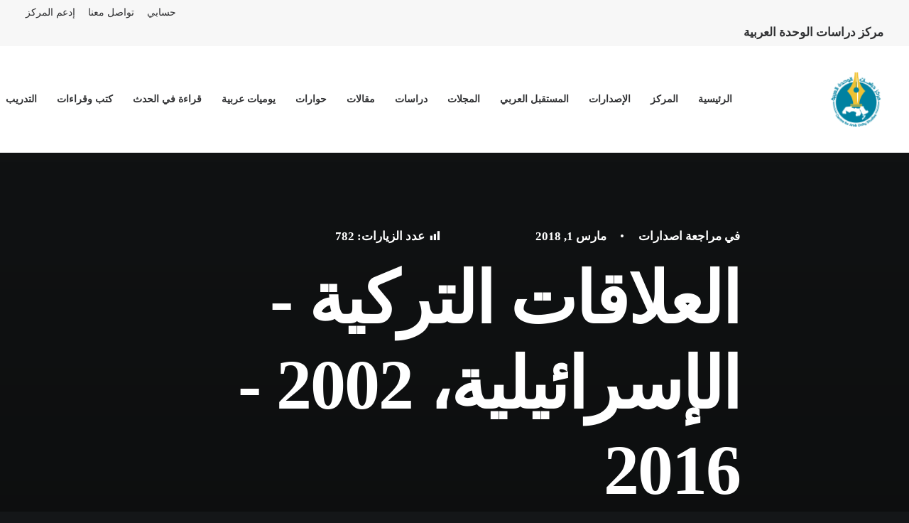

--- FILE ---
content_type: text/html; charset=UTF-8
request_url: https://caus.org.lb/%D8%A7%D8%AD%D9%85%D8%AF-%D8%AE%D8%A7%D9%84%D8%AF-%D8%A7%D9%84%D8%B2%D8%B9%D8%AA%D8%B1%D9%8A-%D8%A7%D9%84%D8%B9%D9%84%D8%A7%D9%82%D8%A7%D8%AA-%D8%A7%D9%84%D8%AA%D8%B1%D9%83%D9%8A%D8%A9-%D8%A7%D9%84/
body_size: 104315
content:
<!DOCTYPE html><html class="no-touch" dir="rtl" lang="ar" prefix="og: http://ogp.me/ns#" xmlns="http://www.w3.org/1999/xhtml"><head><script data-no-optimize="1">var litespeed_docref=sessionStorage.getItem("litespeed_docref");litespeed_docref&&(Object.defineProperty(document,"referrer",{get:function(){return litespeed_docref}}),sessionStorage.removeItem("litespeed_docref"));</script> <meta http-equiv="Content-Type" content="text/html; charset=UTF-8"><meta name="viewport" content="width=device-width, initial-scale=1"><link rel="profile" href="http://gmpg.org/xfn/11"><link rel="pingback" href="https://caus.org.lb/xmlrpc.php"><meta name='robots' content='index, follow, max-image-preview:large, max-snippet:-1, max-video-preview:-1' /><link rel="alternate" hreflang="ar" href="https://caus.org.lb/%d8%a7%d8%ad%d9%85%d8%af-%d8%ae%d8%a7%d9%84%d8%af-%d8%a7%d9%84%d8%b2%d8%b9%d8%aa%d8%b1%d9%8a-%d8%a7%d9%84%d8%b9%d9%84%d8%a7%d9%82%d8%a7%d8%aa-%d8%a7%d9%84%d8%aa%d8%b1%d9%83%d9%8a%d8%a9-%d8%a7%d9%84/" /><link rel="alternate" hreflang="x-default" href="https://caus.org.lb/%d8%a7%d8%ad%d9%85%d8%af-%d8%ae%d8%a7%d9%84%d8%af-%d8%a7%d9%84%d8%b2%d8%b9%d8%aa%d8%b1%d9%8a-%d8%a7%d9%84%d8%b9%d9%84%d8%a7%d9%82%d8%a7%d8%aa-%d8%a7%d9%84%d8%aa%d8%b1%d9%83%d9%8a%d8%a9-%d8%a7%d9%84/" /><meta property="og:image" content="https://caus.org.lb/wp-content/uploads/2018/03/turkey-1.jpg" /><meta property="og:image:secure_url" content="https://caus.org.lb/wp-content/uploads/2018/03/turkey-1.jpg" /><meta property="og:image:width" content="200" /><meta property="og:image:height" content="282" /><meta name="twitter:image" content="https://caus.org.lb/wp-content/uploads/2018/03/turkey-1.jpg" /><title>العلاقات التركية - الإسرائيلية، 2002 - 2016 - Centre for Arab Unity Studies</title><link rel="canonical" href="https://caus.org.lb/احمد-خالد-الزعتري-العلاقات-التركية-ال/" /><meta property="og:locale" content="ar_AR" /><meta property="og:type" content="article" /><meta property="og:title" content="العلاقات التركية &#8211; الإسرائيلية، 2002 &#8211; 2016" /><meta property="og:description" content="يعرض هذا الكتاب - كما يأتي في تعريفه - للجوانب المختلفة للعلاقات التركية - الإسرائيلية، والمراحل والتطورات التي مرت بها خلال الحقبة" /><meta property="og:url" content="https://caus.org.lb/احمد-خالد-الزعتري-العلاقات-التركية-ال/" /><meta property="og:site_name" content="Centre for Arab Unity Studies" /><meta property="article:publisher" content="https://www.facebook.com/CentreforArabUnityStudies" /><meta property="article:published_time" content="2018-03-01T00:00:43+00:00" /><meta name="author" content="majed saad" /><meta name="twitter:card" content="summary_large_image" /><meta name="twitter:title" content="العلاقات التركية &#8211; الإسرائيلية، 2002 &#8211; 2016" /><meta name="twitter:description" content="يعرض هذا الكتاب - كما يأتي في تعريفه - للجوانب المختلفة للعلاقات التركية - الإسرائيلية، والمراحل والتطورات التي مرت بها خلال الحقبة" /><meta name="twitter:creator" content="@Causcenter" /><meta name="twitter:site" content="@Causcenter" /><meta name="twitter:label1" content="كُتب بواسطة" /><meta name="twitter:data1" content="majed saad" /> <script type="application/ld+json" class="yoast-schema-graph">{"@context":"https://schema.org","@graph":[{"@type":"Article","@id":"https://caus.org.lb/%d8%a7%d8%ad%d9%85%d8%af-%d8%ae%d8%a7%d9%84%d8%af-%d8%a7%d9%84%d8%b2%d8%b9%d8%aa%d8%b1%d9%8a-%d8%a7%d9%84%d8%b9%d9%84%d8%a7%d9%82%d8%a7%d8%aa-%d8%a7%d9%84%d8%aa%d8%b1%d9%83%d9%8a%d8%a9-%d8%a7%d9%84/#article","isPartOf":{"@id":"https://caus.org.lb/%d8%a7%d8%ad%d9%85%d8%af-%d8%ae%d8%a7%d9%84%d8%af-%d8%a7%d9%84%d8%b2%d8%b9%d8%aa%d8%b1%d9%8a-%d8%a7%d9%84%d8%b9%d9%84%d8%a7%d9%82%d8%a7%d8%aa-%d8%a7%d9%84%d8%aa%d8%b1%d9%83%d9%8a%d8%a9-%d8%a7%d9%84/"},"author":{"name":"majed saad","@id":"https://caus.org.lb/#/schema/person/b35dc739f2d790fe3ab7694efbb4f052"},"headline":"العلاقات التركية &#8211; الإسرائيلية، 2002 &#8211; 2016","datePublished":"2018-03-01T00:00:43+00:00","mainEntityOfPage":{"@id":"https://caus.org.lb/%d8%a7%d8%ad%d9%85%d8%af-%d8%ae%d8%a7%d9%84%d8%af-%d8%a7%d9%84%d8%b2%d8%b9%d8%aa%d8%b1%d9%8a-%d8%a7%d9%84%d8%b9%d9%84%d8%a7%d9%82%d8%a7%d8%aa-%d8%a7%d9%84%d8%aa%d8%b1%d9%83%d9%8a%d8%a9-%d8%a7%d9%84/"},"wordCount":10,"commentCount":0,"publisher":{"@id":"https://caus.org.lb/#organization"},"image":{"@id":"https://caus.org.lb/%d8%a7%d8%ad%d9%85%d8%af-%d8%ae%d8%a7%d9%84%d8%af-%d8%a7%d9%84%d8%b2%d8%b9%d8%aa%d8%b1%d9%8a-%d8%a7%d9%84%d8%b9%d9%84%d8%a7%d9%82%d8%a7%d8%aa-%d8%a7%d9%84%d8%aa%d8%b1%d9%83%d9%8a%d8%a9-%d8%a7%d9%84/#primaryimage"},"thumbnailUrl":"https://caus.org.lb/wp-content/uploads/2018/03/turkey-1.jpg","articleSection":["مراجعة اصدارات"],"inLanguage":"ar","potentialAction":[{"@type":"CommentAction","name":"Comment","target":["https://caus.org.lb/%d8%a7%d8%ad%d9%85%d8%af-%d8%ae%d8%a7%d9%84%d8%af-%d8%a7%d9%84%d8%b2%d8%b9%d8%aa%d8%b1%d9%8a-%d8%a7%d9%84%d8%b9%d9%84%d8%a7%d9%82%d8%a7%d8%aa-%d8%a7%d9%84%d8%aa%d8%b1%d9%83%d9%8a%d8%a9-%d8%a7%d9%84/#respond"]}]},{"@type":"WebPage","@id":"https://caus.org.lb/%d8%a7%d8%ad%d9%85%d8%af-%d8%ae%d8%a7%d9%84%d8%af-%d8%a7%d9%84%d8%b2%d8%b9%d8%aa%d8%b1%d9%8a-%d8%a7%d9%84%d8%b9%d9%84%d8%a7%d9%82%d8%a7%d8%aa-%d8%a7%d9%84%d8%aa%d8%b1%d9%83%d9%8a%d8%a9-%d8%a7%d9%84/","url":"https://caus.org.lb/%d8%a7%d8%ad%d9%85%d8%af-%d8%ae%d8%a7%d9%84%d8%af-%d8%a7%d9%84%d8%b2%d8%b9%d8%aa%d8%b1%d9%8a-%d8%a7%d9%84%d8%b9%d9%84%d8%a7%d9%82%d8%a7%d8%aa-%d8%a7%d9%84%d8%aa%d8%b1%d9%83%d9%8a%d8%a9-%d8%a7%d9%84/","name":"العلاقات التركية - الإسرائيلية، 2002 - 2016 - Centre for Arab Unity Studies","isPartOf":{"@id":"https://caus.org.lb/#website"},"primaryImageOfPage":{"@id":"https://caus.org.lb/%d8%a7%d8%ad%d9%85%d8%af-%d8%ae%d8%a7%d9%84%d8%af-%d8%a7%d9%84%d8%b2%d8%b9%d8%aa%d8%b1%d9%8a-%d8%a7%d9%84%d8%b9%d9%84%d8%a7%d9%82%d8%a7%d8%aa-%d8%a7%d9%84%d8%aa%d8%b1%d9%83%d9%8a%d8%a9-%d8%a7%d9%84/#primaryimage"},"image":{"@id":"https://caus.org.lb/%d8%a7%d8%ad%d9%85%d8%af-%d8%ae%d8%a7%d9%84%d8%af-%d8%a7%d9%84%d8%b2%d8%b9%d8%aa%d8%b1%d9%8a-%d8%a7%d9%84%d8%b9%d9%84%d8%a7%d9%82%d8%a7%d8%aa-%d8%a7%d9%84%d8%aa%d8%b1%d9%83%d9%8a%d8%a9-%d8%a7%d9%84/#primaryimage"},"thumbnailUrl":"https://caus.org.lb/wp-content/uploads/2018/03/turkey-1.jpg","datePublished":"2018-03-01T00:00:43+00:00","breadcrumb":{"@id":"https://caus.org.lb/%d8%a7%d8%ad%d9%85%d8%af-%d8%ae%d8%a7%d9%84%d8%af-%d8%a7%d9%84%d8%b2%d8%b9%d8%aa%d8%b1%d9%8a-%d8%a7%d9%84%d8%b9%d9%84%d8%a7%d9%82%d8%a7%d8%aa-%d8%a7%d9%84%d8%aa%d8%b1%d9%83%d9%8a%d8%a9-%d8%a7%d9%84/#breadcrumb"},"inLanguage":"ar","potentialAction":[{"@type":"ReadAction","target":["https://caus.org.lb/%d8%a7%d8%ad%d9%85%d8%af-%d8%ae%d8%a7%d9%84%d8%af-%d8%a7%d9%84%d8%b2%d8%b9%d8%aa%d8%b1%d9%8a-%d8%a7%d9%84%d8%b9%d9%84%d8%a7%d9%82%d8%a7%d8%aa-%d8%a7%d9%84%d8%aa%d8%b1%d9%83%d9%8a%d8%a9-%d8%a7%d9%84/"]}]},{"@type":"ImageObject","inLanguage":"ar","@id":"https://caus.org.lb/%d8%a7%d8%ad%d9%85%d8%af-%d8%ae%d8%a7%d9%84%d8%af-%d8%a7%d9%84%d8%b2%d8%b9%d8%aa%d8%b1%d9%8a-%d8%a7%d9%84%d8%b9%d9%84%d8%a7%d9%82%d8%a7%d8%aa-%d8%a7%d9%84%d8%aa%d8%b1%d9%83%d9%8a%d8%a9-%d8%a7%d9%84/#primaryimage","url":"https://caus.org.lb/wp-content/uploads/2018/03/turkey-1.jpg","contentUrl":"https://caus.org.lb/wp-content/uploads/2018/03/turkey-1.jpg","width":200,"height":282},{"@type":"BreadcrumbList","@id":"https://caus.org.lb/%d8%a7%d8%ad%d9%85%d8%af-%d8%ae%d8%a7%d9%84%d8%af-%d8%a7%d9%84%d8%b2%d8%b9%d8%aa%d8%b1%d9%8a-%d8%a7%d9%84%d8%b9%d9%84%d8%a7%d9%82%d8%a7%d8%aa-%d8%a7%d9%84%d8%aa%d8%b1%d9%83%d9%8a%d8%a9-%d8%a7%d9%84/#breadcrumb","itemListElement":[{"@type":"ListItem","position":1,"name":"Home","item":"https://caus.org.lb/"},{"@type":"ListItem","position":2,"name":"العلاقات التركية &#8211; الإسرائيلية، 2002 &#8211; 2016"}]},{"@type":"WebSite","@id":"https://caus.org.lb/#website","url":"https://caus.org.lb/","name":"Centre for Arab Unity Studies","description":"CAUS","publisher":{"@id":"https://caus.org.lb/#organization"},"potentialAction":[{"@type":"SearchAction","target":{"@type":"EntryPoint","urlTemplate":"https://caus.org.lb/?s={search_term_string}"},"query-input":{"@type":"PropertyValueSpecification","valueRequired":true,"valueName":"search_term_string"}}],"inLanguage":"ar"},{"@type":"Organization","@id":"https://caus.org.lb/#organization","name":"مركز دراسات الوحدة العربية","url":"https://caus.org.lb/","logo":{"@type":"ImageObject","inLanguage":"ar","@id":"https://caus.org.lb/#/schema/logo/image/","url":"https://caus.org.lb/wp-content/uploads/2022/10/caus-logo-1-e1667923379481.png","contentUrl":"https://caus.org.lb/wp-content/uploads/2022/10/caus-logo-1-e1667923379481.png","width":360,"height":86,"caption":"مركز دراسات الوحدة العربية"},"image":{"@id":"https://caus.org.lb/#/schema/logo/image/"},"sameAs":["https://www.facebook.com/CentreforArabUnityStudies","https://x.com/Causcenter","https://www.instagram.com/Causcenter/"]},{"@type":"Person","@id":"https://caus.org.lb/#/schema/person/b35dc739f2d790fe3ab7694efbb4f052","name":"majed saad","image":{"@type":"ImageObject","inLanguage":"ar","@id":"https://caus.org.lb/#/schema/person/image/","url":"https://caus.org.lb/wp-content/uploads/2022/10/caus-logo-bug-1-100x100.png","contentUrl":"https://caus.org.lb/wp-content/uploads/2022/10/caus-logo-bug-1-100x100.png","caption":"majed saad"},"url":"https://caus.org.lb/author/majed/"}]}</script> <link rel='dns-prefetch' href='//www.googletagmanager.com' /><link rel='dns-prefetch' href='//fonts.googleapis.com' /><link rel="alternate" type="application/rss+xml" title="Centre for Arab Unity Studies &laquo; الخلاصة" href="https://caus.org.lb/feed/" /><link rel="alternate" type="application/rss+xml" title="Centre for Arab Unity Studies &laquo; خلاصة التعليقات" href="https://caus.org.lb/comments/feed/" /><link rel="alternate" type="application/rss+xml" title="Centre for Arab Unity Studies &laquo; العلاقات التركية &#8211; الإسرائيلية، 2002 &#8211; 2016 خلاصة التعليقات" href="https://caus.org.lb/%d8%a7%d8%ad%d9%85%d8%af-%d8%ae%d8%a7%d9%84%d8%af-%d8%a7%d9%84%d8%b2%d8%b9%d8%aa%d8%b1%d9%8a-%d8%a7%d9%84%d8%b9%d9%84%d8%a7%d9%82%d8%a7%d8%aa-%d8%a7%d9%84%d8%aa%d8%b1%d9%83%d9%8a%d8%a9-%d8%a7%d9%84/feed/" /><link rel="alternate" title="oEmbed (JSON)" type="application/json+oembed" href="https://caus.org.lb/wp-json/oembed/1.0/embed?url=https%3A%2F%2Fcaus.org.lb%2F%25d8%25a7%25d8%25ad%25d9%2585%25d8%25af-%25d8%25ae%25d8%25a7%25d9%2584%25d8%25af-%25d8%25a7%25d9%2584%25d8%25b2%25d8%25b9%25d8%25aa%25d8%25b1%25d9%258a-%25d8%25a7%25d9%2584%25d8%25b9%25d9%2584%25d8%25a7%25d9%2582%25d8%25a7%25d8%25aa-%25d8%25a7%25d9%2584%25d8%25aa%25d8%25b1%25d9%2583%25d9%258a%25d8%25a9-%25d8%25a7%25d9%2584%2F" /><link rel="alternate" title="oEmbed (XML)" type="text/xml+oembed" href="https://caus.org.lb/wp-json/oembed/1.0/embed?url=https%3A%2F%2Fcaus.org.lb%2F%25d8%25a7%25d8%25ad%25d9%2585%25d8%25af-%25d8%25ae%25d8%25a7%25d9%2584%25d8%25af-%25d8%25a7%25d9%2584%25d8%25b2%25d8%25b9%25d8%25aa%25d8%25b1%25d9%258a-%25d8%25a7%25d9%2584%25d8%25b9%25d9%2584%25d8%25a7%25d9%2582%25d8%25a7%25d8%25aa-%25d8%25a7%25d9%2584%25d8%25aa%25d8%25b1%25d9%2583%25d9%258a%25d8%25a9-%25d8%25a7%25d9%2584%2F&#038;format=xml" /><style id='wp-img-auto-sizes-contain-inline-css' type='text/css'>img:is([sizes=auto i],[sizes^="auto," i]){contain-intrinsic-size:3000px 1500px}
/*# sourceURL=wp-img-auto-sizes-contain-inline-css */</style><style id="litespeed-ccss">:root{--wcm-btn-color:#5c7676;--wcm-btn-hover-color:--wcm-btn-hover-color}.wpcf7 form .wpcf7-response-output{margin:2em .5em 1em;padding:.2em 1em;border:2px solid #00a0d2}.wpcf7 form.init .wpcf7-response-output{display:none}@keyframes spin{from{transform:rotate(0deg)}to{transform:rotate(360deg)}}.dashicons{font-family:dashicons;display:inline-block;line-height:1;font-weight:400;font-style:normal;speak:never;text-decoration:inherit;text-transform:none;text-rendering:auto;-webkit-font-smoothing:antialiased;-moz-osx-font-smoothing:grayscale;width:20px;height:20px;font-size:20px;vertical-align:top;text-align:center}.dashicons-chart-bar:before{content:"\f185"}.post-views.entry-meta>span{margin-right:0!important;font:16px;line-height:1}.post-views.entry-meta>span.post-views-icon.dashicons{display:inline-block;font-size:16px;line-height:1;text-decoration:inherit;vertical-align:middle}.wpml-ls-flag{display:inline-block}.wpml-ls-flag{display:inline-block}.gdpr-overlay{background:#141618;display:none;height:100%;left:0;opacity:.6;position:fixed;top:0;width:100%;z-index:99999999}.gdpr *{font-family:inherit!important}.gdpr input[type=submit]{border-radius:2px;border-width:0;box-shadow:none;font-family:inherit!important;font-size:12px!important;font-weight:600!important;letter-spacing:-.3px;line-height:22px;padding:9px 27px;text-shadow:none;text-transform:none}.gdpr-privacy-preferences .gdpr-wrapper{border-radius:2.5px;box-sizing:border-box;display:none;height:100%;left:50%;max-height:700px;max-width:1000px;overflow:hidden;overflow:visible;padding:15px;position:fixed;top:50%;transform:translate(-50%,-50%);width:100%;z-index:999999999;padding:36px}.gdpr-privacy-preferences form{box-shadow:0 50px 50px -30px rgba(0,0,0,.2),0 30px 50px 0 rgba(0,0,0,.15);height:100%;position:relative}.gdpr-privacy-preferences .gdpr-box-title{height:0;position:relative}.gdpr-privacy-preferences .gdpr-box-title h3{display:none}.gdpr-privacy-preferences .gdpr-close{color:#fff;line-height:0;position:absolute;top:50%}body.rtl .gdpr-privacy-preferences .gdpr-close{left:-27px}.gdpr-privacy-preferences .gdpr-close:before{content:'\e117';font-family:uncodeicon!important;font-size:18px;display:inline-block}.gdpr-privacy-preferences footer{background-color:#f7f7f7;border-bottom-left-radius:2px;border-bottom-right-radius:2px;border-top:1px solid #eaeaea;bottom:0;height:96px;left:0;margin-left:0;overflow:hidden;padding:18px 36px;position:absolute;right:0;width:auto}.gdpr-privacy-preferences footer input{margin-top:0}.gdpr-privacy-preferences .gdpr-content{background:#fff;border-bottom-left-radius:2px;border-bottom-right-radius:2px;bottom:0;left:0;overflow:hidden;position:absolute;right:0;top:0}.gdpr-privacy-preferences .gdpr-tab-content{background-color:#fff;bottom:76px;display:block;left:0;overflow:hidden;position:absolute;right:0;top:0}.gdpr-privacy-preferences .gdpr-tab-content header{padding:36px 36px 0}.gdpr-privacy-preferences .gdpr-tab-content h4{color:#303133;font-family:inherit!important;font-size:16px;margin-bottom:18px;margin-top:0}.gdpr-privacy-preferences .gdpr-tab-content>div{max-height:100%;overflow-y:auto}.gdpr-privacy-preferences .gdpr-tab-content .gdpr-active{display:block}.gdpr-privacy-preferences .gdpr-info{color:#72777c;font-size:14px;font-weight:400;padding:0 36px 36px}.gdpr-privacy-preferences .gdpr-info p{color:#72777c;font-size:13px;font-weight:400;margin-bottom:27px;margin-top:0}@media (min-width:480px){.gdpr-privacy-preferences footer{height:76px}.gdpr-privacy-preferences footer input{width:auto!important}}@media (min-width:570px){.gdpr-privacy-preferences .gdpr-content{border-radius:2px}.gdpr-privacy-preferences .gdpr-tab-content{display:block}}.wpml-ls-menu-item .wpml-ls-flag{display:inline;vertical-align:baseline}.wpml-ls-menu-item .wpml-ls-flag+span{margin-left:.3em}.rtl .wpml-ls-menu-item .wpml-ls-flag+span{margin-left:0;margin-right:.3em}ul .wpml-ls-menu-item a{display:flex;align-items:center}:root{--wvs-tick:url("data:image/svg+xml;utf8,%3Csvg filter='drop-shadow(0px 0px 2px rgb(0 0 0 / .8))' xmlns='http://www.w3.org/2000/svg'  viewBox='0 0 30 30'%3E%3Cpath fill='none' stroke='%23ffffff' stroke-linecap='round' stroke-linejoin='round' stroke-width='4' d='M4 16L11 23 27 7'/%3E%3C/svg%3E");--wvs-cross:url("data:image/svg+xml;utf8,%3Csvg filter='drop-shadow(0px 0px 5px rgb(255 255 255 / .6))' xmlns='http://www.w3.org/2000/svg' width='72px' height='72px' viewBox='0 0 24 24'%3E%3Cpath fill='none' stroke='%23ff0000' stroke-linecap='round' stroke-width='0.6' d='M5 5L19 19M19 5L5 19'/%3E%3C/svg%3E");--wvs-single-product-item-width:50px;--wvs-single-product-item-height:50px;--wvs-single-product-item-font-size:16px}.essb_links li a .essb_network_name{font-size:100%;background-image:none;line-height:1em;text-transform:none;font-weight:400;margin:0;padding:0;border:0;outline:0;-webkit-box-sizing:content-box;box-sizing:content-box;-webkit-transform:translate3d(0,0,0);transform:translate3d(0,0,0);-webkit-font-smoothing:antialiased}.essb_links li a .essb_network_name{display:inline-block;vertical-align:middle}.essb_links .essb_force_hide_name .essb_network_name{display:none}.essb_links li a .essb_network_name.essb_noname{margin-right:0}.essb_links li a .essb_network_name{margin-right:15px;font-size:14px}.essb_links.essb_template_clear-retina a .essb_network_name{margin-left:5px}html{font-family:sans-serif;-ms-text-size-adjust:100%;-webkit-text-size-adjust:100%}body{margin:0}footer,header{display:block}a{background:0 0}h1{font-size:2em;margin:.67em 0}img{border:0}svg:not(:root){overflow:hidden}hr{-moz-box-sizing:content-box;box-sizing:content-box;height:0}input{color:inherit;font:inherit;margin:0}input[type=submit]{-webkit-appearance:button}input::-moz-focus-inner{border:0;padding:0}input{line-height:normal}input[type=search]{-webkit-appearance:textfield;-moz-box-sizing:content-box;-webkit-box-sizing:content-box;box-sizing:content-box}input[type=search]::-webkit-search-cancel-button,input[type=search]::-webkit-search-decoration{-webkit-appearance:none}script{display:none!important}*{box-sizing:border-box}*:before,*:after{box-sizing:border-box}html{overflow-y:scroll;overflow-x:hidden;-webkit-overflow-scrolling:touch;height:100%}@media (max-width:569px){html{margin-top:0}}body{height:100%;-webkit-font-smoothing:antialiased;-moz-osx-font-smoothing:grayscale;overflow:initial!important}.box-wrapper{display:table;table-layout:fixed;width:100%;height:100%;overflow:hidden}.box-container{display:table;width:100%;height:100%;table-layout:fixed;position:relative}.main-wrapper{position:relative;width:100%}body:not(.uncode-unmodal-overlay-visible) .main-wrapper{z-index:0}.hmenu .main-wrapper{display:table-row}body:not(.menu-offcanvas) .main-wrapper{height:100%}@media (max-width:959px){.main-container{padding-top:0!important}}.sections-container{display:table;table-layout:fixed;width:100%;height:100%}.page-wrapper{display:table-row;width:100%;height:100%}@media (max-width:569px){body.menu-mobile-centered .mobile-hidden:not(.social-icon):not(.menu-social):not(.menu-icons){display:none!important}}@media (min-width:570px) and (max-width:959px){body.menu-mobile-centered .tablet-hidden:not(.social-icon):not(.menu-social):not(.menu-icons){display:none!important}}@media (min-width:960px){.desktop-hidden{display:none!important}}input{font-family:inherit;font-size:inherit;line-height:inherit}a{outline:0;border:0;text-decoration:none}img{max-width:100%;height:auto}img.adaptive-async{width:100%;height:auto;max-width:none}.async-blurred{filter:blur(10px)}.img-responsive{display:block;max-width:100%;height:auto}hr{margin:27px 0;border:0;border-top-width:1px;border-style:solid}.uncode_text_column>*:first-child{margin-top:0}.body-borders>*{position:fixed;z-index:11000}.body-borders .top-border{top:0;left:0;width:100%}.body-borders .right-border{top:0;right:0;height:100%}.body-borders .left-border{top:0;left:0;height:100%}h1,h3,h4,h5{-webkit-font-smoothing:antialiased}h1{font-size:35px;line-height:1.2;margin:27px 0 0}@media (max-width:339px){h1{font-size:28px}}h3{font-size:24px;line-height:1.2;margin:27px 0 0}h4{font-size:20px;line-height:1.2;margin:27px 0 0}h5,.h5{font-size:17px;line-height:1.2;margin:27px 0 0}p,li{line-height:1.75;margin:18px 0 0}ul{margin:18px 0 0;padding-left:18px}ul{padding:0}ul i{margin-right:18px}ul{list-style:none}ul li{margin-top:0}ul>li>ul{margin-left:9px;padding-left:0;margin-top:0}.font-weight-600,.font-weight-600 *:not(strong):not(b){font-weight:600!important}.font-weight-700,.font-weight-700 *:not(strong):not(b){font-weight:700!important}.row-inner{display:table-row}@media (max-width:959px){.row-inner{display:table;table-layout:fixed;width:100%}}.row{display:table;table-layout:fixed;width:100%;position:relative}@media (max-width:959px){.row .row-internal{height:auto}}.row .uncol{display:block;overflow:hidden;position:relative}.row .uncoltable{display:table;table-layout:fixed;position:relative;width:100%;height:100%}@media (max-width:959px){.row .uncoltable{padding-top:0!important}}.row .uncell{display:table-cell;position:relative;height:100%;vertical-align:inherit;border:0}.row .uncell.no-block-padding{padding:0}.row .uncont.col-custom-width{margin-left:auto;margin-right:auto}@media (min-width:960px){.row .uncont.col-custom-width{border-width:36px 0;border-style:solid;border-color:transparent;border-top-width:0;border-bottom-width:0;background-clip:padding-box}}.row .uncont>*{position:relative}.row div[class*=col-lg-].align_center>.uncol>.uncoltable>.uncell>.uncont hr{margin-left:auto;margin-right:auto}.row div[class*=col-lg-].align_right>.uncol>.uncoltable>.uncell>.uncont,.row div[class*=col-lg-] .row-inner .align_right>.uncol>.uncoltable>.uncell>.uncont{text-align:right}.row div[class*=col-lg-].pos-center>.uncol>.uncoltable>.uncell>.uncont{margin:0 auto}.row div[class*=col-lg-].pos-top,.row div[class*=col-lg-].pos-top .uncell{vertical-align:top}.row div[class*=col-lg-].pos-middle .uncell,.row div[class*=col-lg-].pos-middle{vertical-align:middle}@media (max-width:959px){.row div[class*=col-lg-]{padding:36px 0 0}}.row div.column_child.align_right>.uncol>.uncoltable>.uncell>.uncont{text-align:right}.row div.column_child.pos-center>.uncol>.uncoltable>.uncell>.uncont{margin:0 auto}.row div.column_child.pos-top,.row div.column_child.pos-top .uncell{vertical-align:top}@media (max-width:959px){.row div.column_child{padding:36px 0 0}}.row-background{position:absolute;top:0;bottom:0;left:0;right:0;overflow:hidden;border-radius:inherit;background-clip:padding-box;-webkit-overflow-scrolling:touch}.row-background .background-wrapper{backface-visibility:hidden;position:absolute;left:0;top:0;width:100%;height:100%;overflow:hidden;border-radius:inherit;background-clip:padding-box}@media (max-width:959px){.mobile-parallax-not-allowed .row-background .background-wrapper{transform:none!important;height:100%!important}}.row-background .background-wrapper .background-inner{border-radius:inherit;position:absolute;top:0;bottom:0;left:0;right:0;background-attachment:scroll}@media (max-width:1499px){.row-background .background-wrapper .background-inner{background-size:cover}}.single-block-padding{padding:36px}.main-container{display:table;table-layout:fixed;width:100%;height:100%}.main-container .row{width:100%;table-layout:fixed}.main-container .row .uncol{overflow:visible}@media (max-width:959px){.main-container .row .uncol{position:relative!important;top:0;left:0;height:100%;width:100%}}@media (max-width:959px){.main-container .row .uncont:not(.overflow-hidden-mask){max-width:none!important;height:auto!important}}@media (max-width:569px){.main-container .row.row-parent:not(.no-h-padding) .column_child>.uncol>.uncoltable>.uncell>.uncont:not(.col-custom-width){padding-left:0!important;padding-right:0!important}}.main-container .row .column_parent,.main-container .row .column_child{clear:both}.main-container .row-inner{position:relative;display:table;table-layout:fixed;height:100%;min-width:100%;width:auto}.main-container .row-inner>div:not(.vc_helper){padding:0 0 0 36px}@media (max-width:959px){.main-container .row-inner>div:not([class*=col-md]){padding:36px 0 0}.main-container .row-inner>div:first-child:not([class*=col-md]){padding-top:0}}@media (max-width:569px){.main-container .row-inner>div:not(.vc_helper){padding:36px 0 0}.main-container .row-inner>div:first-child{padding-top:0}}@media (min-width:960px){.main-container .row-inner{margin-left:-36px}}.main-container .row-container{position:relative;clear:both;border:0}html.no-touch .main-container .row-container.with-parallax>div>.background-wrapper{height:130%;height:calc(100% + 30vh);will-change:transform}.main-container .row-container .row-parent{padding:36px}.main-container .row-container .row-parent .half-internal-gutter .uncont>*:not(.uncode-owl-nav-wrap){margin-top:18px}.main-container .row-container .row-parent .single-internal-gutter .uncont>*:not(.uncode-owl-nav-wrap){margin-top:36px}.main-container .row-container .row-parent .double-internal-gutter .uncont>*:not(.uncode-owl-nav-wrap){margin-top:72px}@media (max-width:959px){.main-container .row-container .row-parent .double-internal-gutter .uncont>*:not(.uncode-owl-nav-wrap){margin-top:54px}}@media (max-width:569px){.main-container .row-container .row-parent .double-internal-gutter .uncont>*:not(.uncode-owl-nav-wrap){margin-top:36px}}.main-container .row-container .row-parent .uncont>*:first-child:not([class*=shift_y_]),.main-container .row-container .row-parent .uncont>*:first-child:not(.divider-wrapper):not(.edit-account)>*:first-child:not(.isotope-wrapper):not(.justified-wrapper):not(.index-wrapper):not(.edit-account):not([class*=shift_y_]),.main-container .row-container .row-parent .uncont>*:first-child:not(.divider-wrapper):not(.edit-account)>*:first-child>*:first-child:not([class*=shift_y_]),.main-container .row-container .row-parent .uncont>*:first-child:not(.divider-wrapper):not(.edit-account)>*:first-child:not(.isotope-wrapper):not(.justified-wrapper):not(.index-wrapper):not(.edit-account)>*:first-child>*:first-child:not([class*=shift_y_]){margin-top:0!important}.main-container .row-container>.row-parent:not(.row-slider) .row-child{padding:0!important}@media (min-width:960px){.main-container .row-container>.row-parent .row-child>.row-inner>div:not(.vc_helper){padding:0 0 0 36px}}.main-container .row-container .single-h-padding{padding-left:36px;padding-right:36px}.main-container .row-container .quad-top-padding{padding-top:144px}@media (max-width:1499px){.main-container .row-container .quad-top-padding{padding-top:108px}}@media (max-width:959px){.main-container .row-container .quad-top-padding{padding-top:72px}}.main-container .row-container .quad-bottom-padding{padding-bottom:144px}@media (max-width:1499px){.main-container .row-container .quad-bottom-padding{padding-bottom:108px}}@media (max-width:959px){.main-container .row-container .quad-bottom-padding{padding-bottom:72px}}.col-lg-0{padding:27px 36px}.col-lg-6,.col-lg-12{padding:36px;display:block;height:auto;width:100%;vertical-align:top;position:relative}@media (min-width:960px){.col-lg-0,.col-lg-6,.col-lg-12{display:table-cell;height:100%}.col-lg-12{width:100%}.col-lg-6{width:50%}.row .uncoltable{min-height:0!important}}.block-bg-overlay{border-radius:inherit;position:absolute;width:100%;height:100%;top:0}.z_index_0{z-index:0}@media (min-width:570px) and (max-width:959px){div[class*=vc_custom_]:not(.vc_custom_preserve_tablet){margin-left:0;border-left-width:0!important;border-right-width:0!important}}@media (max-width:569px){div[class*=vc_custom_]:not(.vc_custom_preserve_mobile){margin-left:0;border-left-width:0!important;border-right-width:0!important}}.btn-default:not(.icon-automatic-video){border-radius:2px}.fa-stack{text-align:center;border-width:1px!important}#vh_layout_help{height:100vh;position:fixed;visibility:hidden;z-index:-100000}.menu-smart,.menu-smart ul,.menu-smart li,.menu-bloginfo-inner{display:block;list-style:none;padding:0;margin:0;line-height:normal}.menu-container ul.menu-smart a{position:relative;display:block}.menu-horizontal ul.menu-smart ul{position:absolute;top:0;left:-3000px;visibility:hidden}@media (min-width:960px){.menu-horizontal ul.menu-smart>li>ul:not(.mega-menu-inner){width:195px!important}.menu-horizontal ul.menu-smart>li>ul:not(.mega-menu-inner) ul{left:0;width:195px!important}}@media (min-width:960px){.menu-sub-enhanced.menu-horizontal ul.menu-smart>li ul{padding:36px}}body[class*=hmenu] div:not(.menu-accordion)>ul.menu-smart>li{display:inline-flex;align-items:center}body[class*=hmenu] div:not(.menu-accordion)>ul.menu-smart>li>a{display:inline-flex;align-items:center}body[class*=hmenu] div:not(.menu-accordion)>ul.menu-smart>li:after{content:'';display:inline}@media (max-width:959px){body[class*=hmenu] div:not(.menu-accordion)>ul.menu-smart>li:not(.social-icon){display:block}}body[class*=hmenu] div:not(.menu-accordion)>ul.menu-smart>li>a{z-index:100}ul.menu-smart ul li{float:none}ul.menu-smart a{white-space:nowrap}ul.menu-smart ul a{white-space:normal}ul.menu-smart:after{content:"a0";display:block;height:0;font:0/0 serif;clear:both;visibility:hidden;overflow:hidden}.navbar-nav>ul.menu-smart:after{content:'';display:block;height:100%;left:0;position:absolute;top:0;visibility:visible;width:100%;z-index:100}.navbar-nav>ul.menu-smart{position:relative}@media (min-width:960px){ul.menu-smart li:not(.menu-item) *,ul.menu-smart li:not(.menu-item) *:before,ul.menu-smart li:not(.menu-item) *:after,ul.menu-smart li:not(.mega-menu) *,ul.menu-smart li:not(.mega-menu) *:before,ul.menu-smart li:not(.mega-menu) *:after{box-sizing:content-box}}@media (min-width:960px){.menu-smart{padding:0 13px}.top-menu-enhanced .menu-smart{padding:0 9px}.menu-smart ul li>a{display:block}}ul.menu-smart{line-height:0}@media (max-width:959px){.top-menu-enhanced .menu-mini.menu-smart{padding:0 18px}}.menu-mini.menu-smart a{padding:9px}@media (max-width:959px){.top-menu-enhanced .menu-mini.menu-smart a{padding:9px 3px}.top-menu-enhanced .menu-mini.menu-smart a.social-menu-link{padding:9px 5px}}@media (max-width:959px){.top-menu-enhanced .menu-mini.menu-smart>li{display:inline-flex!important}.top-menu-enhanced .menu-mini.menu-smart>li.social-icon:first-child{margin-left:-5px}.top-menu-enhanced .menu-mini.menu-smart>li.social-icon:last-child{margin-right:-5px}.top-menu-enhanced .menu-mini.menu-smart>li a{display:block}}.menu-smart a span{align-items:center;display:inline-flex;position:relative;background:inherit}.menu-smart ul li{border-left-width:0!important}@media (min-width:960px){.menu-smart>li>a{padding:0 14px}.menu-primary .menu-icons.menu-smart>li>a{padding:0 9px}}.menu-smart>li:first-child{border-left-width:0!important}.menu-smart i.fa-dropdown{display:inline-block;position:relative;padding:0 0 0 9px;margin:0;margin-right:0;box-sizing:content-box!important;font-size:.8em;text-align:right!important}.menu-smart i.menu-icon{margin-right:9px;line-height:0;position:relative;vertical-align:inherit}@media (min-width:960px){body[class*=hmenu-] .menu-smart ul>li>a i.fa-dropdown{float:right;top:5px}body[class*=hmenu-] .menu-smart ul>li>a i.fa-dropdown:before{content:"\f105"}.menu-smart ul>li>a,.menu-smart ul>li>ul>li>a{letter-spacing:0!important;padding:5px 9px}.menu-sub-enhanced .menu-smart ul>li>a,.menu-sub-enhanced .menu-smart ul>li>ul>li>a{padding:9px 12px}}@media (max-width:959px){.menu-horizontal:not(.top-menu-enhanced-horizontal){overflow:hidden}}.menu-horizontal{line-height:0}@media (min-width:960px){.menu-horizontal{height:100%;width:100%}}@media (min-width:960px){.menu-horizontal>div{height:100%;display:inline-table}}.menu-horizontal{position:relative}@media (max-width:959px){.menu-horizontal:not(.top-menu-enhanced-horizontal){overflow:hidden}}@media (min-width:960px){.menu-horizontal .menu-smart ul{padding:18px}}@media (max-width:959px){ul.menu-smart{width:100%!important}ul.menu-smart:not(.top-menu-enhanced-child) ul{display:none;position:static!important;top:auto!important;left:auto!important;margin-left:0!important;margin-top:0!important;width:auto!important;min-width:0!important;max-width:none!important}ul.menu-smart>li{float:none}ul.menu-smart>li ul{padding-right:0}ul.menu-smart>li>a{white-space:normal}.menu-smart{line-height:normal}.menu-smart a{padding:9px 36px}.menu-smart ul a{margin-left:.571px}.menu-smart ul ul a{margin-left:1.143px}.menu-smart li{border-left:0!important}form input[type=submit]{width:100%;box-sizing:border-box;margin:0}.menu-smart:not(.menu-smart-social) a{padding:9px 36px}.menu-smart:not(.top-menu-enhanced-child) a{font-weight:500}}@media (max-width:959px){.menu-mobile-centered .main-menu-container .menu-horizontal{display:table!important;min-height:100%;text-align:center;width:100%}.menu-mobile-centered .main-menu-container .menu-horizontal .menu-horizontal-inner{display:table-cell;margin:auto;padding:54px 0;vertical-align:middle;width:100%}.menu-mobile-centered .main-menu-container .menu-horizontal .menu-horizontal-inner ul.menu-smart:not(.menu-smart-social):not(.menu-social):first-child{padding:0!important}.menu-mobile-centered .main-menu-container .menu-horizontal .menu-horizontal-inner ul.menu-smart li.menu-item:not(.social-icon)>a,.menu-mobile-centered .main-menu-container .menu-horizontal .menu-horizontal-inner ul.menu-smart li.menu-item-link:not(.social-icon)>a{display:block;line-height:1.3!important;padding-top:5px;padding-bottom:5px}.menu-mobile-centered .menu-smart:not(.top-enhanced-inner) li:not(.social-icon) .fa[class*=fa-angle-]{display:none!important}.menu-mobile-centered .menu-smart:not(.top-enhanced-inner) li i+span{margin:0!important}}@media (min-width:960px){.hmenu:not(.hmenu-center-split) .navbar-nav-first:not(.navbar-cta){width:100%}}@media (max-width:959px){.menu-primary .menu-borders.needs-after:after{border-bottom-width:0;border-bottom-style:solid}}@media (min-width:960px){.menu-primary .menu-borders.needs-after:after{border-bottom-width:1px;border-top-width:0;border-bottom-style:solid;border-top-style:solid}}.menu-bloginfo{line-height:0;white-space:nowrap;padding:9px 18px}@media (max-width:959px){.top-menu-enhanced .menu-bloginfo{padding:9px}}.menu-bloginfo .menu-bloginfo-inner{line-height:normal}@media (min-width:960px){.menu-no-arrows .menu-smart>li>a i.fa-dropdown{display:none}}@media (max-width:959px){.menu-no-arrows .top-menu-enhanced .menu-smart>li>a i.fa-dropdown{display:none}}@media (min-width:960px){.hmenu .menu-horizontal-inner{width:100%}.navbar-topmenu{width:100%}.menu-icons i:not(.fa-dropdown){margin-right:0;line-height:0;position:relative}body[class*=hmenu] .menu-icons i:not(.fa-dropdown){font-size:18px;width:1em}}@media (min-width:960px){header{width:100%;z-index:1000;position:relative}}@media (max-width:959px){.menu-wrapper{position:relative;z-index:1000}}@media (min-width:960px){.menu-animated .menu-horizontal .menu-smart>li>ul:not(.mega-menu-inner):not(.cart_list) li>a{opacity:0;-webkit-transform:translateY(3px);-moz-transform:translateY(3px);-o-transform:translateY(3px);-ms-transform:translateY(3px);transform:translateY(3px)}}@media (max-width:959px){.menu-horizontal .menu-horizontal-inner>div:not(:first-child):not(.uncode-close-offcanvas-mobile):not(.navbar-main):not(.appended-navbar){padding-top:36px}}.menu-wrapper{display:table-row;width:100%;position:relative;height:1px}@media (max-width:959px){.menu-wrapper.menu-sticky .main-menu-container{overflow:hidden}}.row-menu{position:relative;width:100%;height:100%}@media (max-width:959px){.row-menu{max-width:none!important}}.row-menu-inner{width:100%;background-clip:content-box!important;position:relative}@media (min-width:960px){.row-menu-inner{display:table;height:100%}}.row-menu-inner>div:not(.logo-container){padding-top:0;padding-bottom:0}.hmenu .navbar-nav{height:100%}.hmenu .menu-smart{height:100%}.menu-with-logo .menu-smart>li,.menu-with-logo .menu-smart>li>a{height:100%}@media (min-width:960px){.hmenu .menu-primary .menu-smart>li>a{height:100%;line-height:1em}}.menu-horizontal-inner{line-height:0}@media (max-width:959px){body.menu-mobile-centered .main-menu-container .menu-smart ul a:not(.cart-thumb):not(.btn){margin-left:5px;margin-right:5px}}.menu-container{overflow:visible;width:100%}.menu-wrapper.menu-sticky .menu-container{z-index:2000}@media (max-width:959px){ul.menu-smart i{margin-right:9px}}.menu-container .navbar-brand *{line-height:1em}@media (max-width:959px){.menu-wrapper div[class*=col-lg-]{display:block}}.menu-wrapper div[class*=col-lg-].middle{vertical-align:middle}.navbar-header{position:relative}#main-logo{line-height:0;text-align:center;position:relative;z-index:100;display:inline-block}#main-logo a>*{margin:0;width:auto}.logo-container .logo-image{display:block;position:relative}.logo-container .logo-image img{height:100%;width:auto}.logo-container .main-logo{position:relative}#main-logo .navbar-brand img{width:auto;height:100%;display:block;margin:auto}.menu-container{float:none!important}.menu-container:before,.menu-container:after{content:" ";display:table;table-layout:fixed}.menu-container:after{clear:both}.menu-container:before,.menu-container:after{content:" ";display:table;table-layout:fixed}.menu-container:after{clear:both}.navbar .menu-container{z-index:2}.menu-container:after{content:'';display:block}@media (min-width:960px){.hmenu .needs-after:not(.isotope-filters).menu-container:after{background:inherit;height:100%;left:0;position:absolute;top:0;width:100%;z-index:99}}#masthead:not(.menu-absolute){z-index:2000;position:relative}.logo-container{line-height:1px;vertical-align:top}.logo-container>*{margin:0 auto;line-height:normal}@media (min-width:960px){body.hmenu-position-center .menu-primary-inner{text-align:center}.menu-primary-inner>*{text-align:left}body.hmenu-position-center .logo-container{min-width:200px}body.hmenu-position-center:not(.menu-has-cta) .main-menu-container .navbar-nav-last{min-width:200px}body.hmenu .menu-primary .menu-horizontal .menu-smart>li>a{padding-top:0;padding-bottom:0}body[class*=hmenu-]:not(.hmenu-center-split):not(.hmenu-center-double).hormenu-position-right .logo-container{padding-right:0!important}body[class*=hmenu-] .navbar-nav-last{text-align:right}body[class*=hmenu-].hormenu-position-right .navbar-nav-last:not(.navbar-cta)>ul>li:first-child>a{margin-right:0;padding-right:0!important}body[class*=hmenu-].hormenu-position-right .navbar-nav-last:not(.navbar-cta)>ul>li:last-child>a{margin-left:0;padding-left:0!important}body[class*=hmenu-].hormenu-position-right .navbar-nav-last:not(.navbar-cta)>ul{padding-left:0}body[class*=hmenu-].hormenu-position-right .menu-bloginfo{padding-right:0}.main-menu-container .menu-horizontal-inner .fa-angle-right.fa-dropdown{display:none}.navbar-header img{max-width:none}body.hmenu .menu-container .navbar-nav:not(.uncode-close-offcanvas-mobile){display:table-cell;white-space:nowrap;vertical-align:top}}@media (max-width:959px){.menu-wrapper .menu-container{position:absolute;z-index:1000!important}.menu-container .logo-container{position:relative;padding:27px 36px!important}.main-menu-container{float:left;height:0;overflow:hidden;width:100%}.menu-horizontal-inner>div:last-child .menu-smart{padding-bottom:27px!important}body:not(.hmenu-center-split) .menu-horizontal-inner .navbar-nav:not(:first-child) .menu-smart{padding-top:0}.menu-horizontal-inner .navbar-nav:first-child:not(:only-child) .menu-smart{padding-bottom:0}#main-logo.navbar-header{display:inline-block}}.uncode-close-offcanvas-mobile{display:none;font-family:sans-serif;font-size:20px;height:68px;line-height:62px;position:absolute;right:0;text-align:center;top:0;width:92px;-webkit-transform:translateZ(0)}body .menu-button-offcanvas{align-items:center;align-self:stretch;display:flex}body[class*=hmenu-] .menu-wrapper [class*=col-lg-]:not(.logo-container){padding-left:0;padding-right:0}@media (max-width:959px){.menu-hide{position:absolute;z-index:1000}.menu-mobile-animated-simple .menu-sticky .menu-container .menu-smart>li{opacity:0}:not(.menu-mobile-off-canvas).menu-mobile-animated-simple .menu-sticky .menu-container .menu-smart>li{transform:translateY(-24px)}}.top-menu{position:relative;z-index:2003}.top-menu li{text-align:left}.top-menu.top-menu-enhanced:after{border-bottom:1px solid transparent;bottom:0;content:'';left:0;position:absolute;width:100%}.top-menu.top-menu-enhanced .row-menu-inner{display:flex;margin:0 -18px;width:calc(100% + 36px)}.top-menu.top-menu-enhanced .row-menu-inner.top-enhanced-between{justify-content:space-between}.top-menu.top-menu-enhanced .row-menu-inner .topbar-col{display:flex;white-space:nowrap}.top-menu.top-menu-enhanced .row-menu-inner .topbar-col.topbar-col-left{order:1;justify-content:flex-start;width:0}.top-menu.top-menu-enhanced .row-menu-inner .topbar-col.topbar-col-left>.top-enhanced-inner:nth-child(1){order:1}.top-menu.top-menu-enhanced .row-menu-inner .topbar-col.topbar-col-left>.top-enhanced-inner:nth-child(2){order:2}.top-menu.top-menu-enhanced .row-menu-inner .topbar-col.topbar-col-right{order:3;justify-content:flex-end;width:0}.top-menu.top-menu-enhanced .row-menu-inner .topbar-col.topbar-col-right>.top-enhanced-inner:nth-child(1){order:0}.top-menu.top-menu-enhanced .row-menu-inner .menu-bloginfo{padding-left:18px!important;padding-right:18px!important}.top-menu.top-menu-enhanced .row-menu-inner .menu-horizontal{width:auto}.top-menu.top-menu-enhanced .row-menu-inner .menu-horizontal a{font-family:inherit!important;font-weight:inherit!important}.top-menu.top-menu-enhanced .row-menu-inner .menu-smart{display:inline-block;font-family:inherit!important;font-weight:inherit!important;width:auto!important}.top-menu.top-menu-enhanced .row-menu-inner .menu-smart>li>a{white-space:nowrap}:not(.top-menu-padding).top-menu.top-menu-enhanced .row-menu-inner .menu-smart>li>a{padding-top:9px;padding-bottom:9px}.top-menu.top-menu-enhanced .row-menu-inner .menu-smart>li.social-icon>a i{font-size:18px;margin:0}@media (max-width:959px){.top-menu.top-menu-enhanced .row-menu-inner .menu-smart>li.social-icon>a i{font-size:13px}}@media (max-width:959px){.top-menu.top-menu-enhanced .row-menu-inner{border-bottom:0!important;display:flex;padding:0 27px}}@media (max-width:569px){.top-menu.top-menu-enhanced .row-menu-inner.top-enhanced-split-mobile{align-items:center;flex-direction:column}.top-menu.top-menu-enhanced .row-menu-inner.top-enhanced-split-mobile .topbar-col{justify-content:center;width:100%}}@media (max-width:569px){.top-menu.top-menu-enhanced .row-menu-inner.top-menu-cols-2.top-enhanced-split-mobile{padding:9px 0}.top-menu.top-menu-enhanced .row-menu-inner.top-menu-cols-2.top-enhanced-split-mobile .menu-bloginfo,.top-menu.top-menu-enhanced .row-menu-inner.top-menu-cols-2.top-enhanced-split-mobile .menu-mini.menu-smart a{padding-top:7px;padding-bottom:7px}}.top-menu.top-menu-enhanced .menu-horizontal ul.menu-smart{display:inline-block;width:auto!important}@media (min-width:960px){body.rtl.hormenu-position-right[class*=" hmenu-"] .navbar-nav-last ul.menu-smart>li:last-child>a{padding-left:12.6px!important}body.rtl.hormenu-position-right[class*=" hmenu-"] .navbar-nav-last ul.menu-smart>li:first-child>a{padding-right:12.6px!important}body.hormenu-position-right[class*=" hmenu-"] .navbar-nav-last{text-align:left}body.hormenu-position-right[class*=" hmenu-"] .navbar-nav-last:not(.navbar-cta) ul.menu-smart>li:first-child>a{padding-left:9px!important;padding-right:0!important}body.hormenu-position-right[class*=" hmenu-"] .navbar-nav-last:not(.navbar-cta) ul.menu-smart>li:last-child>a{padding-left:0!important;padding-right:9px!important}}@media (min-width:960px){body:not(.hmenu-center-split) #masthead[class*=-h-padding] .row-menu .row-menu-inner .logo-container{padding-left:0!important;padding-right:0!important;position:static!important}}@media (min-width:960px){#masthead[class*=-h-padding] .overlay.overlay-search .overlay-search-wrapper{align-items:stretch;display:flex;justify-content:space-between}#masthead[class*=-h-padding] .overlay.overlay-search .mmb-container{order:2}#masthead[class*=-h-padding] .overlay.overlay-search .search-container form{padding-left:0;padding-right:0;max-width:100%}}@media (min-width:960px){.single-h-padding#masthead .row-menu .row-menu-inner,.single-h-padding.top-menu.navbar .row-menu .row-menu-inner,.single-h-padding#masthead .overlay.overlay-search .overlay-search-wrapper{padding-left:36px;padding-right:36px}}@media (max-width:959px){[class*=-h-padding]#masthead .row-menu .row-menu-inner,[class*=-h-padding]#masthead .overlay.overlay-search .overlay-search-wrapper{padding-left:0;padding-right:0}}@media (max-width:959px){[class*=-h-padding].top-menu.navbar .row-menu .row-menu-inner{padding-left:36px;padding-right:36px}}.mmb-container{align-content:center;align-items:center;display:none;height:100%;z-index:100}@media screen and (max-width:959px){.mmb-container{display:inline-flex;opacity:1!important}}@media screen and (max-width:959px){.mmb-container{position:absolute;top:0;right:0}}.mobile-menu-button{display:none;line-height:0;position:relative;padding:0 36px;z-index:0}@media screen and (max-width:959px){.mobile-menu-button{align-items:center;display:flex;height:100%;opacity:1!important}}.mobile-menu-button.menu-close-search{transform:none;height:74px;line-height:20px}.lines-button .lines{position:relative;vertical-align:middle}.lines-button .lines,.lines-button .lines:before,.lines-button .lines:after,.lines-button .lines>span{border-radius:5px;background-clip:padding-box;display:inline-block;height:2px;width:20px}.lines-button .lines:before,.lines-button .lines:after,.lines-button .lines>span{content:'';left:0;position:absolute;transform-origin:10px center}.lines-button .lines:before{top:6px}.lines-button .lines:after{top:-6px}.lines-button .lines>span{transform:translateY(-50%);top:50%;display:none}.lines-button.close .lines{background:0 0!important}.lines-button.close .lines:before,.lines-button.close .lines:after{top:0}.lines-button.close .lines:before{transform:rotate3d(0,0,1,45deg)}.lines-button.close .lines:after{transform:rotate3d(0,0,1,-45deg)}.mobile-additional-icons{align-items:center;display:flex;height:100%;position:absolute;right:89px;z-index:1}.mobile-additional-icon{align-items:center;display:inline-flex;padding-left:18px;padding-right:0}@media screen and (min-width:960px){.mobile-additional-icon{z-index:1000}}.mobile-additional-icon i{display:block;font-size:18px}.el-text{clear:both}.heading-text.el-text>*:first-child{margin-top:0!important;display:inline-block}.heading-text.el-text>*:last-child{margin-bottom:0!important}.el-text>*>span:not(.heading-text-inner){display:block}.header-wrapper{display:table;table-layout:fixed;position:relative;overflow:hidden;width:100%;height:100%}.header-wrapper .heading-text>*:first-child{margin-top:0!important}.header-wrapper .heading-text:not(.heading-bigtext){display:inline-block}.header-wrapper .column_parent{height:100%!important}.header-wrapper:not(.header-only-text):before{background-repeat:no-repeat;position:absolute;top:50%;left:50%;width:38px;height:38px;margin-top:-19px;margin-left:-19px;content:"";z-index:1;opacity:1;animation:spin 2s infinite linear}@media (min-width:960px){#page-header{display:table-row;width:100%}}#page-header .header-wrapper .row-container>.row-background{opacity:0}@media (max-width:959px){#page-header .row .uncol{padding-top:0!important}}@media (min-width:960px){#page-header .remove-menu-padding>.vc_row:first-child .uncont{padding-top:0!important}}@media (max-width:960px){#page-header .remove-menu-padding-mobile>.vc_row:first-child .uncont{padding-top:0!important}}.tmb .avatar{border-radius:50%}.single-gutter>div>.tmb,.single-gutter>.owl-carousel .tmb{padding-right:36px}.tmb>.t-inside{position:relative;display:table;table-layout:fixed;width:100%}.tmb>.t-inside hr{margin-top:18px;margin-bottom:18px}:not(.tmb-no-bg).tmb>.t-inside .single-block-padding hr.separator-extra{margin-left:-36px!important;width:calc(100% + 72px)}.tmb .t-entry-text-tc:not(.no-block-padding) .t-entry>*:first-child:not(.spacer){margin-top:0!important}.tmb .t-entry-visual{position:relative;overflow:hidden;text-align:left;background-position:center;background-repeat:no-repeat;background-size:cover;-webkit-font-smoothing:antialiased}.tmb .t-entry-visual .pushed,.tmb .t-entry-visual .t-entry-visual-cont>a{overflow:hidden;position:absolute;top:0;bottom:0;left:0;right:0}.tmb .t-entry-visual img{width:100%;max-width:none;z-index:1;position:relative;display:block}.tmb-img-ratio.tmb .t-entry-visual .t-entry-visual-cont>a>img{position:absolute;top:0;bottom:0;left:0;right:0;height:100%}.tmb .t-entry-visual .t-entry-visual-overlay{position:absolute;top:0;bottom:0;left:0;right:0;z-index:2}.tmb .t-entry-visual .t-entry-visual-overlay .t-entry-visual-overlay-in{width:100%;height:100%}:not(.tmb-overlay-showed).tmb .t-entry-visual .t-entry-visual-overlay{opacity:0}.tmb .t-entry-visual img{transform:scale(1,1)}.tmb .t-entry-text{position:relative;-webkit-backface-visibility:hidden;text-align:left}.tmb-content-right.tmb .t-entry-text{text-align:right}.tmb-content-right.tmb .t-entry-text hr{margin-right:0!important;margin-left:auto!important}.tmb .t-entry-text p,.tmb .t-entry-text a{word-wrap:break-word}.tmb .t-entry-text .t-entry-text-tc .t-entry>*:not(hr):last-child{width:100%}:not(.tmb-post):not(.tmb-title):not(.tmb-table).tmb .t-entry>*:not(hr):not(.spacer){margin:9px 0 0}.tmb .t-entry .t-entry-title{word-break:break-word}.tmb .t-entry p.t-entry-meta span,.tmb .t-entry p.t-entry-author span.tmb-username-wrap{font-size:12px}.tmb .t-entry p.t-entry-meta span{display:block;font-weight:600}.tmb .t-entry p.t-entry-meta span:first-child:not(.tmb-term-evidence){margin:0}.tmb .t-entry p.t-entry-author img{width:20px;height:20px;vertical-align:middle;display:inline-block;position:relative;border-radius:50%}.tmb .t-entry p.t-entry-author .tmb-username-wrap{display:inline-block;text-align:initial}.tmb .t-entry p.t-entry-author .tmb-username-wrap .tmb-username-text{display:block}.tmb .t-entry p.t-entry-author span{vertical-align:middle}.tmb-content-under.tmb .t-entry p.t-entry-author span{font-weight:600}.tmb .t-entry p.t-entry-author span.tmb-username-wrap{white-space:inherit}.tmb .t-entry p.t-entry-author span.tmb-username-wrap:not(.tmb-username-wrap-block){margin:0 0 0 12px}.tmb .t-cat-over{opacity:0;position:absolute;z-index:4}.tmb-text-showed.tmb .t-cat-over{opacity:1;transform:scale(1)}.tmb .t-cat-over.t-cat-over-topright{right:0;text-align:right;top:0}.tmb .t-cat-over.t-cat-over-topright a.tmb-term-evidence{margin:0 0 9px 5px}.tmb .t-entry-excerpt>p:first-child{margin-top:0}.tmb a.tmb-term-evidence{border-radius:2px;font-size:11px!important;padding:2px 5px;display:inline-block;text-transform:uppercase;font-weight:600;line-height:1.5;position:relative;z-index:0;margin-right:5px}.tmb .tmb-term-evidence.transparent-cat{background:rgba(0,0,0,.25);border-radius:100px;padding:5px 13px}.uncode-info-box{font-size:12px}@media (max-width:569px){.uncode-info-box{font-size:10px}}.uncode-info-box span.uncode-ib-separator{margin:0 9px;font-weight:400!important}.uncode-info-box span.uncode-ib-separator.uncode-ib-separator-symbol{margin:0 1.15em}.tmb .dummy{background-size:cover;margin-top:-1px}.tmb-carousel .dummy{margin-top:0}.style-color-jevc-bg{background-color:#000}.style-color-nhtu-bg{background-color:#101213}.style-color-wayh-bg{background-color:#141618}.style-color-xsdn-bg{background-color:#fff}.style-color-lxmt-bg{background-color:#f7f7f7}.btn-accent{color:#fff!important;background-color:#165171!important;border-color:#165171!important}.style-dark-bg{background-color:#141618}.fontsize-445851{font-size:100px}@media (max-width:959px){.fontsize-445851{font-size:66.666666666667px}}@media (max-width:569px){.fontsize-445851{font-size:35px}}.fontheight-357766{line-height:1.5}.fontspace-781688:not(.bigtext){letter-spacing:-.02em!important}body,p,li{font-size:17px}.text-small,.text-small>*{font-size:15px}h3:not([class*=fontsize-]){font-size:24px}h4:not([class*=fontsize-]){font-size:20px}h5:not([class*=fontsize-]),.h5:not([class*=fontsize-]){font-size:17px}body{font-weight:400;font-family:'Noto Naskh Arabic'}.font-ui{font-family:Tajawal;font-weight:600;letter-spacing:-.02em;text-transform:initial}.style-light{color:#777}.style-dark{color:#fff}.style-dark a{color:#fff}.style-light a{color:#303133}h1,h3,h4,h5,.tmb .t-entry .t-entry-title{letter-spacing:0em;font-weight:600;font-family:Tajawal}.style-dark h1,.style-dark h5{color:#fff}.style-light h3{color:#303133}input[type=submit]:not(.btn-custom-typo):not(.btn-inherit){font-weight:600!important;font-family:Tajawal!important;letter-spacing:.1em;text-transform:initial}input[type=submit]{border-width:1px}.style-dark input{border-color:rgba(255,255,255,.25)}.style-light hr,.style-light input{border-color:#eaeaea}@media (min-width:960px){.overlay.style-dark-bg{background-color:rgba(20,22,24,.95)!important}}input{box-shadow:inset 0 2px 1px rgba(0,0,0,.025)}input,input[type=submit],.overlay input{border-width:1px}.style-light ::-webkit-input-placeholder{color:#a9a9a9}.style-light ::-moz-placeholder{color:#a9a9a9}.style-light :-ms-input-placeholder{color:#a9a9a9}.style-light :-moz-placeholder{color:#a9a9a9}.style-dark ::-webkit-input-placeholder{color:#fff}.style-dark ::-moz-placeholder{color:#fff}.style-dark :-ms-input-placeholder{color:#fff}.style-dark :-moz-placeholder{color:#fff}input[type=submit]{font-size:14px;padding:15px 36px}.style-light .btn-default{color:#fff!important;background-color:#303133!important;border-color:#303133!important}.menu-container:not(.grid-filters) ul.menu-smart,.top-menu.top-menu-enhanced ul.menu-smart,.menu-container:not(.grid-filters) ul.menu-smart a:not(.social-menu-link):not(.vc_control-btn),.top-menu.top-menu-enhanced ul.menu-smart a:not(.social-menu-link):not(.vc_control-btn),#masthead .overlay .overlay-search-wrapper .search-container form .search-container-inner input{font-family:Tajawal}.top-menu.top-menu-enhanced{font-family:Tajawal}@media (max-width:959px){.menu-primary ul.menu-smart a{font-family:Tajawal;font-weight:600}}.menu-container:not(.grid-filters) ul.menu-smart>li>a:not(.social-menu-link),.menu-container:not(.vmenu-container):not(.grid-filters) ul.menu-smart>li>a:not(.social-menu-link):not(.vc_control-btn),#masthead .overlay .overlay-search-wrapper .search-container{font-size:12px}@media (min-width:960px){.menu-container:not(.grid-filters) ul.menu-smart>li>a:not(.social-menu-link),.menu-container:not(.vmenu-container):not(.grid-filters) ul.menu-smart>li>a:not(.social-menu-link):not(.vc_control-btn),#masthead .overlay .overlay-search-wrapper .search-container{font-size:14px}.menu-horizontal ul ul a{font-size:16px}.menu-mini.menu-smart a,.menu-mini.menu-smart span,.menu-bloginfo .menu-bloginfo-inner{font-size:14px}}@media (max-width:959px){.menu-container:not(.grid-filters) ul.menu-smart a:not(.social-menu-link):not(.vc_control-btn){font-size:18px!important}.top-menu-enhanced .menu-mini.menu-smart a,.top-menu-enhanced .menu-bloginfo .menu-bloginfo-inner{font-size:10px}body.menu-mobile-centered .main-menu-container .menu-horizontal .menu-horizontal-inner ul.menu-smart.menu-primary-inner>li>a{font-size:5.5vw!important}body.menu-mobile-centered .main-menu-container .menu-horizontal .menu-horizontal-inner ul.menu-smart:not(.menu-primary-inner) li.menu-item:not(.uncode-cart)>a,body.menu-mobile-centered .main-menu-container .menu-horizontal .menu-horizontal-inner ul.menu-smart.menu-primary-inner ul li.menu-item:not(.uncode-cart)>a,body.menu-mobile-centered .main-menu-container .menu-horizontal .menu-horizontal-inner ul.menu-smart:not(.menu-primary-inner) li.menu-item>a,body.menu-mobile-centered .main-menu-container .menu-horizontal .menu-horizontal-inner ul.menu-smart.menu-primary-inner ul li.menu-item>a,body.menu-mobile-centered .main-menu-container .menu-horizontal .menu-horizontal-inner ul.menu-smart:not(.menu-primary-inner) li.menu-item-link>a{font-size:5.5vw!important}}.menu-container:not(.grid-filters) ul.menu-smart>li>a:not(.social-menu-link),.top-menu.top-menu-enhanced ul.menu-smart>li>a:not(.social-menu-link),.menu-container:not(.grid-filters) ul.menu-smart li.dropdown>a,.menu-container:not(.vmenu-container):not(.grid-filters) ul.menu-smart>li>a:not(.social-menu-link):not(.vc_control-btn),.menu-smart i.fa-dropdown{font-weight:600;letter-spacing:0em}.top-menu.top-menu-enhanced{font-weight:500}.menu-light.top-menu .menu-bloginfo-inner{color:#303133}.menu-light .menu-smart a{color:#303133}.menu-light .mobile-additional-icon{color:#303133}.submenu-light .menu-smart ul a,.submenu-light .overlay-search{color:#303133}@media (min-width:960px){.submenu-light .menu-sub-enhanced .menu-smart ul a{color:rgba(48,49,51,.65)}.submenu-light .overlay-search ::-webkit-input-placeholder{color:rgba(48,49,51,.65)}.submenu-light .overlay-search ::-moz-placeholder{color:rgba(48,49,51,.65)}.submenu-light .overlay-search :-ms-input-placeholder{color:rgba(48,49,51,.65)}.submenu-light .overlay-search :-moz-placeholder{color:rgba(48,49,51,.65)}}@media (max-width:959px){.submenu-light:not(.isotope-filters) .menu-smart a{color:#303133}}@media (max-width:959px){.submenu-light:not(.isotope-filters) .menu-smart a{color:#303133}}.menu-light .menu-smart,.menu-light .menu-smart li,.submenu-light .menu-smart ul,.menu-light .menu-borders.needs-after:after,.menu-light .main-menu-container,.menu-light .menu-container .overlay .overlay-search-wrapper{border-color:rgba(119,119,119,.15)}@media (min-width:960px){.submenu-light .menu-smart li ul li{border-color:rgba(119,119,119,.15)}}body:not(.menu-force-opacity) .menu-light .menu-borders.needs-after .navbar-nav-last>*:first-child:after,body:not(.menu-force-opacity) .menu-light .menu-borders.needs-after .navbar-nav-first>*:first-child:after{border-color:rgba(119,119,119,.15)!important}.submenu-light .menu-horizontal .menu-smart ul,.submenu-light .overlay-search,#uncode_sidecart.style-light{background-color:#fff}.submenu-light .overlay-search .lines-button .lines-dropdown,.submenu-light .overlay-search .lines-button .lines-dropdown:before,.submenu-light .overlay-search .lines-button .lines-dropdown:after{background-color:#1b1d1f}@media (max-width:959px){.submenu-light:not(.isotope-filters):not(.top-menu-enhanced) .menu-smart,.submenu-light:not(.isotope-filters):not(.top-menu-enhanced) .main-menu-container{background-color:#fff}}.mobile-menu-button-dark .lines:not(.lines-dropdown),.mobile-menu-button-dark .lines:not(.lines-dropdown):before,.mobile-menu-button-dark .lines:not(.lines-dropdown):after{background:#fff}.mobile-menu-button-light .lines:not(.lines-dropdown),.mobile-menu-button-light .lines:not(.lines-dropdown):before,.mobile-menu-button-light .lines:not(.lines-dropdown):after,.mobile-menu-button-light .lines:not(.lines-dropdown)>span{background:#303133}@media (max-width:959px){[class*=menu-dd-shadow-].menu-horizontal:not(.top-menu-enhanced-horizontal) .menu-smart ul{box-shadow:none!important}}.style-light .navbar-brand .logo-skinnable{color:#303133}.style-light .navbar-brand .logo-skinnable>*{color:#303133}.tmb-light.tmb .t-entry-visual *:not(.add_to_cart_text):not(.view-cart),.tmb-light.tmb .t-entry-visual a:not(.add_to_cart_text):not(.view-cart){color:#fff}.tmb a.tmb-term-evidence:not(.bordered-cat){color:#fff!important}.tmb-light.tmb .t-entry-text .t-entry-title a,.tmb-light.tmb .t-entry-text .t-entry-title,.tmb-light.tmb-content-under.tmb .t-entry p.t-entry-meta span,.tmb-light.tmb-content-under.tmb .t-entry p.t-entry-meta a:not(:hover){color:#303133}.tmb-light.tmb .t-entry-text,.tmb-light.tmb .t-entry-text p{color:#777}.tmb-light.tmb .t-entry-text hr{border-color:#eaeaea}.tmb-light.tmb-content-under.tmb .t-entry p.t-entry-author a:not(:hover) span{color:#303133}.tmb-shadowed:not(.tmb-no-bg).tmb>.t-inside{box-shadow:0px 7px 20px rgba(0,0,0,.05)}.body-borders .body-border-shadow{box-shadow:0px 0px 30px rgba(0,0,0,.075)}.tmb-shadowed-lg.tmb-shadowed:not(.tmb-no-bg).tmb>.t-inside{box-shadow:0px 50px 100px rgba(0,0,0,.1)}.menu-dd-shadow-darker-lg.menu-horizontal .menu-smart>li.menu-item>ul,.menu-dd-shadow-darker-lg.menu-horizontal .menu-smart>li.menu-item:not(.mega-menu)>ul ul,#masthead .overlay-search.menu-dd-shadow-darker-lg{box-shadow:0px 70px 140px rgba(0,0,0,.2)}.uncode-cart .badge,.mobile-shopping-cart .badge{background-color:#165171}.uncode-cart .badge{font-weight:600!important}@media (max-width:959px){.navbar-brand>*{height:32px!important}}@media (min-width:960px){.limit-width{max-width:1200px;margin:auto}}.menu-primary ul.menu-smart>li>a,.menu-primary ul.menu-smart li.dropdown>a{text-transform:uppercase}body.menu-custom-padding .col-lg-0.logo-container{padding-top:36px;padding-bottom:36px}@media (max-width:959px){body.menu-custom-padding .menu-container .logo-container{padding-top:27px!important;padding-bottom:27px!important}}.owl-carousel:not(.owl-loaded)>*:not(:first-child){display:none}#cancel-comment-reply-link{display:block;padding:36px 0}.uncode-divider-wrap{left:0;width:100%}.uncode-divider-wrap:not(.uncode-divider-relative){position:absolute}.uncode-divider-wrap.uncode-divider-wrap-bottom{bottom:0}.uncode-divider-wrap.uncode-divider-wrap-bottom svg{bottom:-1px}.uncode-divider-wrap svg{height:100%;left:50%;position:absolute;transform:translatex(-50%)}.uncode-divider-wrap:not(.uncode-divider-preserve-ratio) svg{width:100%}form p{margin:18px 0 0;font-weight:600}input{display:block;line-height:initial;margin:9px 0 0;padding:10px 15px;border-style:solid;border-radius:2px;font-weight:400;background-color:#fff;border:1px solid transparent}.style-dark input{background-color:transparent}input[type=submit]{display:inline-block;text-align:center!important;vertical-align:middle;border-radius:2px;outline:none;white-space:nowrap;-webkit-text-stroke:0px;width:auto;box-shadow:none;-webkit-font-smoothing:antialiased}input[type=submit]{background-image:none}input[type=search]{box-sizing:border-box;-webkit-appearance:none}.form-fluid{width:100%!important}.search-container-inner{position:relative}.search-container-inner input{padding-right:36px}.rtl .search-container-inner input{padding-left:36px;padding-right:18px}.search-container-inner i.fa{position:absolute;right:.35em;top:calc(50% - 1em);margin-top:-9px;padding:1em}.rtl .search-container-inner i.fa{left:.35em;right:auto}.form-fluid{width:100%!important}.overlay-menu-focus{display:none;height:100%;left:0;opacity:.3;position:fixed;top:0;width:100%;z-index:20}.overlay{position:fixed;width:100%;height:100%;top:0;left:0;z-index:10000;opacity:0;visibility:hidden}#masthead .overlay{height:auto;position:absolute;top:auto;z-index:-1;transform-origin:top;margin-top:-20px}#masthead .overlay .overlay-search-wrapper{opacity:0;position:relative;transform:translateY(15%)}#masthead .overlay .overlay-search-wrapper .search-container{display:block}#masthead .overlay .overlay-search-wrapper .search-container form .search-container-inner input{background:0 0!important;border:0!important;box-shadow:none!important;font-size:1.5em;padding:9px 0!important}#masthead .overlay i.fa.fa-search3{display:none!important}#masthead .overlay .search-container-inner{padding-right:36px}#masthead .overlay .mmb-container,#masthead .overlay .mobile-menu-button.menu-close-search{height:100%}#masthead .overlay .mobile-menu-button.menu-close-search:after{content:"\e117";display:block;font-family:"uncodeicon"}#masthead .overlay .lines-button .lines{display:none}.overlay input{background-color:transparent!important}.overlay .search-container{perspective:1200px}@media (min-width:960px){.overlay.overlay-sequential .search-container form{opacity:0;transform:translateY(-40px);animation-timing-function:cubic-bezier(.45,.005,0,1)}}.overlay.overlay-search{display:table;table-layout:fixed;height:100%;overflow:hidden;width:100%;text-align:center;z-index:10002}.overlay.overlay-search .mmb-container{display:inline-flex;height:auto;position:absolute;right:0;top:0;z-index:10003}.overlay.overlay-search .search-container{display:table-cell;perspective:none;vertical-align:middle;width:100%;font-size:28px;font-size:3.5vh}@media (max-width:569px){.overlay.overlay-search .search-container{font-size:18px}}.overlay.overlay-search .search-container .search-container-inner{width:100%;max-width:none}.overlay.overlay-search .search-container .search-container-inner i{margin-top:-1.5em;padding:1em;right:.5em;top:50%}.overlay.overlay-search .search-container form{display:inline-block;width:100%;max-width:600px;max-width:60vw;padding-top:100px;padding-bottom:100px}@media (min-width:960px){.overlay.overlay-search .search-container form{max-width:60vw}}@media (max-width:959px){.overlay.overlay-search .search-container form{max-width:calc(100% - 72px)}}#masthead .overlay.overlay-search .search-container form{max-width:calc(100% - 72px);padding-top:18px;padding-bottom:18px}.overlay.overlay-search .search-container form .search-container-inner input{display:inline-block;margin:0;width:100%;font-size:28px;font-size:3.5vh;padding:.8em 3em .8em 1.5em}@media (max-width:569px){.overlay.overlay-search .search-container form .search-container-inner input{font-size:16px}}@media (max-width:959px){body.menu-dd-search.menu-dd-search-mobile .overlay.overlay-full{display:none}}@media (min-width:960px){body.menu-dd-search .overlay.overlay-full{display:none}}footer{width:100%}.footer-scroll-top{z-index:100;display:none;position:fixed;right:22px;bottom:22px}.footer-scroll-top:not(.window-scrolled){opacity:0}.footer-scroll-top i{border-radius:2px;width:2em;height:2em;line-height:2em}div.wpcf7 form .wpcf7-response-output{border-radius:3px;border-width:1px;margin:27px 0 0;padding:0;border:none;font-size:.9em}@-moz-document url-prefix() &{.uncode-cart{display:table}}@media (min-width:960px){body[class*=hmenu] div:not(.menu-accordion)>ul.menu-smart .uncode-cart .dropdown-toggle{width:20px}}.uncode-cart .badge{border-radius:100%;background-clip:padding-box;color:#fff;display:inline-block;font-size:9px;height:1.75em;letter-spacing:.5px;line-height:1.9em;margin:0!important;position:absolute;text-align:center!important;top:50%;transform:translateY(-100%) scale(0);width:1.75em}body.no-qty-fx .uncode-cart .badge{transform:translateY(-100%) scale(1)}@media (max-width:959px){.uncode-cart .badge{left:-10px}}@media (min-width:960px){body[class*=hmenu] div:not(.menu-accordion)>ul.menu-smart .uncode-cart .badge{display:block}body[class*=hmenu].rtl div:not(.menu-accordion)>ul.menu-smart .uncode-cart .badge{left:-9px}}@media (min-width:960px){.uncode-cart a i.fa:not(.fa-dropdown){left:0;margin-right:0;line-height:0;position:relative;vertical-align:baseline}}.mobile-shopping-cart .badge{border-radius:50%;box-sizing:content-box;color:#fff;display:block;font-size:9px;height:12px;letter-spacing:.5px;line-height:12px;padding:2px;position:absolute;right:-9px;text-align:center;top:50%;transform:translateY(-100%) scale(0);width:12px}body.no-qty-fx .mobile-shopping-cart .badge{transform:translateY(-100%) scale(1)}.mobile-additional-icon .additional-icon-container{align-items:center;display:inline-flex;position:relative}#uncode_sidecart_overlay{bottom:0;position:fixed;right:0;top:0;z-index:3000}body:not(.uncode-sidecart-open) #uncode_sidecart_overlay{left:100%;opacity:0}#uncode_sidecart{box-sizing:border-box;bottom:0;position:fixed;top:0;width:400px;z-index:10001}@media (max-width:569px){#uncode_sidecart{width:100%}}body.uncode-sidecart-right #uncode_sidecart{right:0}body.uncode-sidecart-right:not(.uncode-sidecart-open) #uncode_sidecart{transform:translateX(100%)}.uncode-sidecart-wrapper,.uncode-sidecart-wrapper .widget_shopping_cart,.uncode-sidecart-wrapper .widget_shopping_cart_content{background:inherit;height:100%;position:relative}.fa{font-family:'uncodeicon'!important;speak:none;font-style:normal;font-weight:400;font-variant:normal;text-transform:none;line-height:1;-webkit-font-smoothing:antialiased;-moz-osx-font-smoothing:grayscale}@-moz-keyframes spin{0%{-moz-transform:rotate(0deg)}100%{-moz-transform:rotate(359deg)}}@-webkit-keyframes spin{0%{-webkit-transform:rotate(0deg)}100%{-webkit-transform:rotate(359deg)}}@-o-keyframes spin{0%{-o-transform:rotate(0deg)}100%{-o-transform:rotate(359deg)}}@-ms-keyframes spin{0%{-ms-transform:rotate(0deg)}100%{-ms-transform:rotate(359deg)}}@keyframes spin{0%{transform:rotate(0deg)}100%{transform:rotate(359deg)}}.fa-stack{position:relative;display:inline-block;width:2.5em;height:2.5em;line-height:2.5em;vertical-align:middle;border:2px solid silver;-webkit-backface-visibility:hidden;-webkit-box-sizing:initial;-moz-box-sizing:initial;box-sizing:initial;-o-border-radius:2.5em;-moz-border-radius:2.5em;-webkit-border-radius:2.5em;-ms-border-radius:2.5em;border-radius:2.5em}.fa-angle-right:before{content:"\f105"}.fa-angle-up:before{content:"\f106"}.fa-angle-down:before{content:"\f107"}.fa-instagram:before{content:"\f16d"}.fa-twitter-x-fa:before{content:"\e942"}.fa-user-o:before{content:"\f2c0"}.fa-search3:before{content:"\e088"}.fa-bag:before{content:"\e106b"}.fa-documents:before{content:"\e006"}.fa-facebook1:before{content:"\e912"}.fa-youtube1:before{content:"\e93e"}@media screen{body{direction:rtl;unicode-bidi:embed}.main-container .row-inner>div:not(.vc_helper){padding-right:36px;padding-left:0}@media (max-width:959px){.main-container .row-inner>div:not([class*=col-md]){padding:36px 0 0}}@media (max-width:569px){.main-container .row-inner>div:not(.vc_helper){padding:36px 0 0}}@media (min-width:960px){.main-container .row-inner{margin-right:-36px;margin-left:0}}@media (min-width:960px){.main-container .row-container>.row-parent .row-child>.row-inner>div:not(.vc_helper){padding-right:36px;padding-left:0}}.single-gutter>div>.tmb,.single-gutter>.owl-carousel .tmb{padding-left:36px;padding-right:0}@media (min-width:960px){.menu-primary-inner>*{text-align:right}body[class*=hmenu-] .menu-smart ul>li>a i.fa-dropdown:before{content:"\f104"}body[class*=hmenu-] .menu-smart ul>li>a i.fa-dropdown{float:left;padding:0 9px 0 0}body .navbar-main>ul.menu-smart{direction:rtl}body.hormenu-position-right ul.sm-rtl{direction:rtl}body.hormenu-position-right.hmenu:not(.hmenu-center-split) .navbar-nav-first ul.menu-smart>li:first-child>a{padding-right:0!important}}.menu-smart i.menu-icon{margin-left:9px;margin-right:auto}@media (max-width:959px){.mmb-container{left:0;right:auto}.main-menu-container .menu-smart ul a:not(.cart-thumb):not(.btn){margin-left:0;margin-right:5px}.main-menu-container .menu-smart ul ul a:not(.cart-thumb):not(.btn){margin-left:0;margin-right:10px}}@media (max-width:959px){.menu-smart a i.fa-dropdown{float:left}}.menu-smart li i.fa-angle-right:before{content:"\f104"}.top-menu li{text-align:right}@media (min-width:960px){body[class*=hmenu-] .menu-bloginfo{padding-right:0}}.overlay.overlay-search .search-container form .search-container-inner input{padding:.8em 1.5em .8em 3em}.overlay.overlay-search .search-container .search-container-inner i{left:1.5em;right:auto}.mobile-additional-icons{left:89px;right:auto}.mobile-additional-icon{padding-left:0;padding-right:18px}.footer-scroll-top{left:22px;right:auto}.rtl .search-container-inner input{padding-left:36px;padding-right:15px}.tmb .t-entry p.t-entry-author span{margin:0 9px 0 0}.tmb .t-entry-visual{text-align:right}.tmb .t-entry p.t-entry-author span.tmb-username-wrap{margin:0 12px 0 0}}.essb_links.essb_size_l li a .essb_network_name{font-size:14px!important;font-weight:400!important;line-height:12px!important}</style><link rel="preload" data-asynced="1" data-optimized="2" as="style" onload="this.onload=null;this.rel='stylesheet'" href="https://caus.org.lb/wp-content/litespeed/ucss/e35d713303e781b3eb31832e1de2fc9d.css?ver=f08c7" /><script data-optimized="1" type="litespeed/javascript" data-src="https://caus.org.lb/wp-content/plugins/litespeed-cache/assets/js/css_async.min.js"></script> <style id='global-styles-inline-css' type='text/css'>:root{--wp--preset--aspect-ratio--square: 1;--wp--preset--aspect-ratio--4-3: 4/3;--wp--preset--aspect-ratio--3-4: 3/4;--wp--preset--aspect-ratio--3-2: 3/2;--wp--preset--aspect-ratio--2-3: 2/3;--wp--preset--aspect-ratio--16-9: 16/9;--wp--preset--aspect-ratio--9-16: 9/16;--wp--preset--color--black: #000000;--wp--preset--color--cyan-bluish-gray: #abb8c3;--wp--preset--color--white: #ffffff;--wp--preset--color--pale-pink: #f78da7;--wp--preset--color--vivid-red: #cf2e2e;--wp--preset--color--luminous-vivid-orange: #ff6900;--wp--preset--color--luminous-vivid-amber: #fcb900;--wp--preset--color--light-green-cyan: #7bdcb5;--wp--preset--color--vivid-green-cyan: #00d084;--wp--preset--color--pale-cyan-blue: #8ed1fc;--wp--preset--color--vivid-cyan-blue: #0693e3;--wp--preset--color--vivid-purple: #9b51e0;--wp--preset--gradient--vivid-cyan-blue-to-vivid-purple: linear-gradient(135deg,rgb(6,147,227) 0%,rgb(155,81,224) 100%);--wp--preset--gradient--light-green-cyan-to-vivid-green-cyan: linear-gradient(135deg,rgb(122,220,180) 0%,rgb(0,208,130) 100%);--wp--preset--gradient--luminous-vivid-amber-to-luminous-vivid-orange: linear-gradient(135deg,rgb(252,185,0) 0%,rgb(255,105,0) 100%);--wp--preset--gradient--luminous-vivid-orange-to-vivid-red: linear-gradient(135deg,rgb(255,105,0) 0%,rgb(207,46,46) 100%);--wp--preset--gradient--very-light-gray-to-cyan-bluish-gray: linear-gradient(135deg,rgb(238,238,238) 0%,rgb(169,184,195) 100%);--wp--preset--gradient--cool-to-warm-spectrum: linear-gradient(135deg,rgb(74,234,220) 0%,rgb(151,120,209) 20%,rgb(207,42,186) 40%,rgb(238,44,130) 60%,rgb(251,105,98) 80%,rgb(254,248,76) 100%);--wp--preset--gradient--blush-light-purple: linear-gradient(135deg,rgb(255,206,236) 0%,rgb(152,150,240) 100%);--wp--preset--gradient--blush-bordeaux: linear-gradient(135deg,rgb(254,205,165) 0%,rgb(254,45,45) 50%,rgb(107,0,62) 100%);--wp--preset--gradient--luminous-dusk: linear-gradient(135deg,rgb(255,203,112) 0%,rgb(199,81,192) 50%,rgb(65,88,208) 100%);--wp--preset--gradient--pale-ocean: linear-gradient(135deg,rgb(255,245,203) 0%,rgb(182,227,212) 50%,rgb(51,167,181) 100%);--wp--preset--gradient--electric-grass: linear-gradient(135deg,rgb(202,248,128) 0%,rgb(113,206,126) 100%);--wp--preset--gradient--midnight: linear-gradient(135deg,rgb(2,3,129) 0%,rgb(40,116,252) 100%);--wp--preset--font-size--small: 13px;--wp--preset--font-size--medium: 20px;--wp--preset--font-size--large: 36px;--wp--preset--font-size--x-large: 42px;--wp--preset--spacing--20: 0.44rem;--wp--preset--spacing--30: 0.67rem;--wp--preset--spacing--40: 1rem;--wp--preset--spacing--50: 1.5rem;--wp--preset--spacing--60: 2.25rem;--wp--preset--spacing--70: 3.38rem;--wp--preset--spacing--80: 5.06rem;--wp--preset--shadow--natural: 6px 6px 9px rgba(0, 0, 0, 0.2);--wp--preset--shadow--deep: 12px 12px 50px rgba(0, 0, 0, 0.4);--wp--preset--shadow--sharp: 6px 6px 0px rgba(0, 0, 0, 0.2);--wp--preset--shadow--outlined: 6px 6px 0px -3px rgb(255, 255, 255), 6px 6px rgb(0, 0, 0);--wp--preset--shadow--crisp: 6px 6px 0px rgb(0, 0, 0);}:where(.is-layout-flex){gap: 0.5em;}:where(.is-layout-grid){gap: 0.5em;}body .is-layout-flex{display: flex;}.is-layout-flex{flex-wrap: wrap;align-items: center;}.is-layout-flex > :is(*, div){margin: 0;}body .is-layout-grid{display: grid;}.is-layout-grid > :is(*, div){margin: 0;}:where(.wp-block-columns.is-layout-flex){gap: 2em;}:where(.wp-block-columns.is-layout-grid){gap: 2em;}:where(.wp-block-post-template.is-layout-flex){gap: 1.25em;}:where(.wp-block-post-template.is-layout-grid){gap: 1.25em;}.has-black-color{color: var(--wp--preset--color--black) !important;}.has-cyan-bluish-gray-color{color: var(--wp--preset--color--cyan-bluish-gray) !important;}.has-white-color{color: var(--wp--preset--color--white) !important;}.has-pale-pink-color{color: var(--wp--preset--color--pale-pink) !important;}.has-vivid-red-color{color: var(--wp--preset--color--vivid-red) !important;}.has-luminous-vivid-orange-color{color: var(--wp--preset--color--luminous-vivid-orange) !important;}.has-luminous-vivid-amber-color{color: var(--wp--preset--color--luminous-vivid-amber) !important;}.has-light-green-cyan-color{color: var(--wp--preset--color--light-green-cyan) !important;}.has-vivid-green-cyan-color{color: var(--wp--preset--color--vivid-green-cyan) !important;}.has-pale-cyan-blue-color{color: var(--wp--preset--color--pale-cyan-blue) !important;}.has-vivid-cyan-blue-color{color: var(--wp--preset--color--vivid-cyan-blue) !important;}.has-vivid-purple-color{color: var(--wp--preset--color--vivid-purple) !important;}.has-black-background-color{background-color: var(--wp--preset--color--black) !important;}.has-cyan-bluish-gray-background-color{background-color: var(--wp--preset--color--cyan-bluish-gray) !important;}.has-white-background-color{background-color: var(--wp--preset--color--white) !important;}.has-pale-pink-background-color{background-color: var(--wp--preset--color--pale-pink) !important;}.has-vivid-red-background-color{background-color: var(--wp--preset--color--vivid-red) !important;}.has-luminous-vivid-orange-background-color{background-color: var(--wp--preset--color--luminous-vivid-orange) !important;}.has-luminous-vivid-amber-background-color{background-color: var(--wp--preset--color--luminous-vivid-amber) !important;}.has-light-green-cyan-background-color{background-color: var(--wp--preset--color--light-green-cyan) !important;}.has-vivid-green-cyan-background-color{background-color: var(--wp--preset--color--vivid-green-cyan) !important;}.has-pale-cyan-blue-background-color{background-color: var(--wp--preset--color--pale-cyan-blue) !important;}.has-vivid-cyan-blue-background-color{background-color: var(--wp--preset--color--vivid-cyan-blue) !important;}.has-vivid-purple-background-color{background-color: var(--wp--preset--color--vivid-purple) !important;}.has-black-border-color{border-color: var(--wp--preset--color--black) !important;}.has-cyan-bluish-gray-border-color{border-color: var(--wp--preset--color--cyan-bluish-gray) !important;}.has-white-border-color{border-color: var(--wp--preset--color--white) !important;}.has-pale-pink-border-color{border-color: var(--wp--preset--color--pale-pink) !important;}.has-vivid-red-border-color{border-color: var(--wp--preset--color--vivid-red) !important;}.has-luminous-vivid-orange-border-color{border-color: var(--wp--preset--color--luminous-vivid-orange) !important;}.has-luminous-vivid-amber-border-color{border-color: var(--wp--preset--color--luminous-vivid-amber) !important;}.has-light-green-cyan-border-color{border-color: var(--wp--preset--color--light-green-cyan) !important;}.has-vivid-green-cyan-border-color{border-color: var(--wp--preset--color--vivid-green-cyan) !important;}.has-pale-cyan-blue-border-color{border-color: var(--wp--preset--color--pale-cyan-blue) !important;}.has-vivid-cyan-blue-border-color{border-color: var(--wp--preset--color--vivid-cyan-blue) !important;}.has-vivid-purple-border-color{border-color: var(--wp--preset--color--vivid-purple) !important;}.has-vivid-cyan-blue-to-vivid-purple-gradient-background{background: var(--wp--preset--gradient--vivid-cyan-blue-to-vivid-purple) !important;}.has-light-green-cyan-to-vivid-green-cyan-gradient-background{background: var(--wp--preset--gradient--light-green-cyan-to-vivid-green-cyan) !important;}.has-luminous-vivid-amber-to-luminous-vivid-orange-gradient-background{background: var(--wp--preset--gradient--luminous-vivid-amber-to-luminous-vivid-orange) !important;}.has-luminous-vivid-orange-to-vivid-red-gradient-background{background: var(--wp--preset--gradient--luminous-vivid-orange-to-vivid-red) !important;}.has-very-light-gray-to-cyan-bluish-gray-gradient-background{background: var(--wp--preset--gradient--very-light-gray-to-cyan-bluish-gray) !important;}.has-cool-to-warm-spectrum-gradient-background{background: var(--wp--preset--gradient--cool-to-warm-spectrum) !important;}.has-blush-light-purple-gradient-background{background: var(--wp--preset--gradient--blush-light-purple) !important;}.has-blush-bordeaux-gradient-background{background: var(--wp--preset--gradient--blush-bordeaux) !important;}.has-luminous-dusk-gradient-background{background: var(--wp--preset--gradient--luminous-dusk) !important;}.has-pale-ocean-gradient-background{background: var(--wp--preset--gradient--pale-ocean) !important;}.has-electric-grass-gradient-background{background: var(--wp--preset--gradient--electric-grass) !important;}.has-midnight-gradient-background{background: var(--wp--preset--gradient--midnight) !important;}.has-small-font-size{font-size: var(--wp--preset--font-size--small) !important;}.has-medium-font-size{font-size: var(--wp--preset--font-size--medium) !important;}.has-large-font-size{font-size: var(--wp--preset--font-size--large) !important;}.has-x-large-font-size{font-size: var(--wp--preset--font-size--x-large) !important;}
/*# sourceURL=global-styles-inline-css */</style><style id='classic-theme-styles-inline-css' type='text/css'>/*! This file is auto-generated */
.wp-block-button__link{color:#fff;background-color:#32373c;border-radius:9999px;box-shadow:none;text-decoration:none;padding:calc(.667em + 2px) calc(1.333em + 2px);font-size:1.125em}.wp-block-file__button{background:#32373c;color:#fff;text-decoration:none}
/*# sourceURL=/wp-includes/css/classic-themes.min.css */</style><style id='contact-form-7-inline-css' type='text/css'>.wpcf7 .wpcf7-recaptcha iframe {margin-bottom: 0;}.wpcf7 .wpcf7-recaptcha[data-align="center"] > div {margin: 0 auto;}.wpcf7 .wpcf7-recaptcha[data-align="right"] > div {margin: 0 0 0 auto;}
/*# sourceURL=contact-form-7-inline-css */</style><style id='woocommerce-inline-inline-css' type='text/css'>.woocommerce form .form-row .required { visibility: visible; }
/*# sourceURL=woocommerce-inline-inline-css */</style><style id='woo-variation-swatches-inline-css' type='text/css'>:root {
--wvs-tick:url("data:image/svg+xml;utf8,%3Csvg filter='drop-shadow(0px 0px 2px rgb(0 0 0 / .8))' xmlns='http://www.w3.org/2000/svg'  viewBox='0 0 30 30'%3E%3Cpath fill='none' stroke='%23ffffff' stroke-linecap='round' stroke-linejoin='round' stroke-width='4' d='M4 16L11 23 27 7'/%3E%3C/svg%3E");

--wvs-cross:url("data:image/svg+xml;utf8,%3Csvg filter='drop-shadow(0px 0px 5px rgb(255 255 255 / .6))' xmlns='http://www.w3.org/2000/svg' width='72px' height='72px' viewBox='0 0 24 24'%3E%3Cpath fill='none' stroke='%23ff0000' stroke-linecap='round' stroke-width='0.6' d='M5 5L19 19M19 5L5 19'/%3E%3C/svg%3E");
--wvs-single-product-item-width:50px;
--wvs-single-product-item-height:50px;
--wvs-single-product-item-font-size:16px}
/*# sourceURL=woo-variation-swatches-inline-css */</style><style id='easy-social-share-buttons-inline-css' type='text/css'>.essb_links .essb_link_mastodon { --essb-network: #6364ff;}
/*# sourceURL=easy-social-share-buttons-inline-css */</style><style id='uncode-style-inline-css' type='text/css'>.style-transparent-bg { background-color:transparent; }.btn-transparent { color:#ffffff !important; background-color:transparent !important; border-color:transparent !important; }.btn-transparent:not(.btn-hover-nobg):not(.icon-animated):hover, .btn-transparent:not(.btn-hover-nobg):not(.icon-animated):focus, .btn-transparent:not(.btn-hover-nobg):not(.icon-animated):active { background-color:transparent !important; border-color:transparent !important;}.btn-transparent.btn-flat:not(.btn-hover-nobg):hover, .btn-transparent.btn-flat:not(.btn-hover-nobg):focus, .btn-transparent.btn-flat:active { background-color:transparent !important; border-color:transparent !important;}.btn-transparent:not(.btn-flat):not(.btn-hover-nobg):not(.icon-animated):not(.btn-text-skin):hover, .btn-transparent:not(.btn-flat):not(.btn-hover-nobg):not(.icon-animated):not(.btn-text-skin):focus, .btn-transparent:not(.btn-flat):not(.btn-hover-nobg):not(.icon-animated):not(.btn-text-skin):active { color:transparent !important; }.btn-transparent.btn-outline { background-color:transparent !important; border-color:transparent !important; }.btn-transparent.btn-outline:not(.btn-text-skin) { color:transparent !important; }.btn-transparent.btn-outline:not(.btn-hover-nobg):hover, .btn-transparent.btn-outline:not(.btn-hover-nobg):focus, btn-transparent.btn-outline:active { background-color:transparent !important; border-color:transparent !important; }.btn-transparent.btn-outline:not(.btn-hover-nobg):not(.btn-text-skin):not(.icon-animated):hover, .btn-transparent.btn-outline:not(.btn-hover-nobg):not(.btn-text-skin):not(.icon-animated):focus, btn-transparent.btn-outline:active { color:#ffffff !important; }.style-light .btn-transparent.btn-text-skin.btn-outline, .style-light .btn-transparent.btn-text-skin:not(.btn-outline):hover, .style-light .btn-transparent.btn-text-skin:not(.btn-outline):focus, .style-light .btn-transparent.btn-text-skin:not(.btn-outline):active { color:#303133 !important; }.style-light .btn-transparent.btn-text-skin.btn-outline:hover, .style-light .btn-transparent.btn-text-skin.btn-outline:focus, .style-light .btn-transparent.btn-text-skin.btn-outline:active { color:#ffffff !important; }.style-light .style-dark .btn-transparent.btn-text-skin.btn-outline, .style-light .style-dark .btn-transparent.btn-text-skin:not(.btn-outline):hover, .style-light .style-dark .btn-transparent.btn-text-skin:not(.btn-outline):focus, .style-light .style-dark .btn-transparent.btn-text-skin:not(.btn-outline):active { color:#ffffff !important; }.style-light .style-dark .btn-transparent.btn-text-skin.btn-outline:hover, .style-light .style-dark .btn-transparent.btn-text-skin.btn-outline:focus, .style-light .style-dark .btn-transparent.btn-text-skin.btn-outline:active { color:#303133 !important; }.icon-transparent { color:transparent !important; }.after-bg-transparent-color:after { background-color:transparent !important;}.text-transparent-color, .text-transparent-color a { color:transparent !important; fill:transparent !important; }.hover-transparent-color a:hover { color:transparent !important; fill:transparent !important; }.active-transparent-color.active { color:transparent !important; fill:transparent !important; }.submenu-light .menu-container .menu-smart .block-wrapper-parent .current-menu-ancestor > .unmenu-title.active-transparent-color,.submenu-dark .menu-container .menu-smart .block-wrapper-parent .current-menu-ancestor > .unmenu-title.active-transparent-color,.submenu-light .menu-container .menu-smart .block-wrapper-parent .current-menu-ancestor > .unmenu-title.active-transparent-color a,.submenu-dark .menu-container .menu-smart .block-wrapper-parent .current-menu-ancestor > .unmenu-title.active-transparent-color a,.submenu-light .menu-container .menu-smart .block-wrapper-parent .active-transparent-color.current-menu-item,.submenu-dark .menu-container .menu-smart .block-wrapper-parent .active-transparent-color.current-menu-item,.submenu-light .menu-container .menu-smart .block-wrapper-parent .active-transparent-color.current-menu-item a,.submenu-dark .menu-container .menu-smart .block-wrapper-parent .active-transparent-color.current-menu-item a{ color:transparent !important; fill:transparent !important; }.border-transparent-color { border-color:transparent !important; }.tmb-overlay-gradient-top .style-transparent-bg { background-color:transparent !important; }.tmb-overlay-gradient-bottom .style-transparent-bg:not(.tmb-term-evidence) { background-color:transparent !important; }.style-color-jevc-bg { background-color:#000000; }.btn-color-jevc { color:#ffffff !important; background-color:#000000 !important; border-color:#000000 !important; }.btn-color-jevc:not(.btn-hover-nobg):not(.icon-animated):hover, .btn-color-jevc:not(.btn-hover-nobg):not(.icon-animated):focus, .btn-color-jevc:not(.btn-hover-nobg):not(.icon-animated):active { background-color:transparent !important; border-color:#000000 !important;}.btn-color-jevc.btn-flat:not(.btn-hover-nobg):hover, .btn-color-jevc.btn-flat:not(.btn-hover-nobg):focus, .btn-color-jevc.btn-flat:active { background-color:#000000 !important; border-color:#000000 !important;}.btn-color-jevc:not(.btn-flat):not(.btn-hover-nobg):not(.icon-animated):not(.btn-text-skin):hover, .btn-color-jevc:not(.btn-flat):not(.btn-hover-nobg):not(.icon-animated):not(.btn-text-skin):focus, .btn-color-jevc:not(.btn-flat):not(.btn-hover-nobg):not(.icon-animated):not(.btn-text-skin):active { color:#000000 !important; }.btn-color-jevc.btn-outline { background-color:transparent !important; border-color:#000000 !important; }.btn-color-jevc.btn-outline:not(.btn-text-skin) { color:#000000 !important; }.btn-color-jevc.btn-outline:not(.btn-hover-nobg):hover, .btn-color-jevc.btn-outline:not(.btn-hover-nobg):focus, btn-color-jevc.btn-outline:active { background-color:#000000 !important; border-color:#000000 !important; }.btn-color-jevc.btn-outline:not(.btn-hover-nobg):not(.btn-text-skin):not(.icon-animated):hover, .btn-color-jevc.btn-outline:not(.btn-hover-nobg):not(.btn-text-skin):not(.icon-animated):focus, btn-color-jevc.btn-outline:active { color:#ffffff !important; }.style-light .btn-color-jevc.btn-text-skin.btn-outline, .style-light .btn-color-jevc.btn-text-skin:not(.btn-outline):hover, .style-light .btn-color-jevc.btn-text-skin:not(.btn-outline):focus, .style-light .btn-color-jevc.btn-text-skin:not(.btn-outline):active { color:#303133 !important; }.style-light .btn-color-jevc.btn-text-skin.btn-outline:hover, .style-light .btn-color-jevc.btn-text-skin.btn-outline:focus, .style-light .btn-color-jevc.btn-text-skin.btn-outline:active { color:#ffffff !important; }.style-light .style-dark .btn-color-jevc.btn-text-skin.btn-outline, .style-light .style-dark .btn-color-jevc.btn-text-skin:not(.btn-outline):hover, .style-light .style-dark .btn-color-jevc.btn-text-skin:not(.btn-outline):focus, .style-light .style-dark .btn-color-jevc.btn-text-skin:not(.btn-outline):active { color:#ffffff !important; }.style-light .style-dark .btn-color-jevc.btn-text-skin.btn-outline:hover, .style-light .style-dark .btn-color-jevc.btn-text-skin.btn-outline:focus, .style-light .style-dark .btn-color-jevc.btn-text-skin.btn-outline:active { color:#303133 !important; }.icon-color-jevc { color:#000000 !important; }.after-bg-color-jevc-color:after { background-color:#000000 !important;}.text-color-jevc-color, .text-color-jevc-color a { color:#000000 !important; fill:#000000 !important; }.hover-color-jevc-color a:hover { color:#000000 !important; fill:#000000 !important; }.active-color-jevc-color.active { color:#000000 !important; fill:#000000 !important; }.submenu-light .menu-container .menu-smart .block-wrapper-parent .current-menu-ancestor > .unmenu-title.active-color-jevc-color,.submenu-dark .menu-container .menu-smart .block-wrapper-parent .current-menu-ancestor > .unmenu-title.active-color-jevc-color,.submenu-light .menu-container .menu-smart .block-wrapper-parent .current-menu-ancestor > .unmenu-title.active-color-jevc-color a,.submenu-dark .menu-container .menu-smart .block-wrapper-parent .current-menu-ancestor > .unmenu-title.active-color-jevc-color a,.submenu-light .menu-container .menu-smart .block-wrapper-parent .active-color-jevc-color.current-menu-item,.submenu-dark .menu-container .menu-smart .block-wrapper-parent .active-color-jevc-color.current-menu-item,.submenu-light .menu-container .menu-smart .block-wrapper-parent .active-color-jevc-color.current-menu-item a,.submenu-dark .menu-container .menu-smart .block-wrapper-parent .active-color-jevc-color.current-menu-item a{ color:#000000 !important; fill:#000000 !important; }.border-color-jevc-color { border-color:#000000 !important; }.tmb-overlay-gradient-top .style-color-jevc-bg { background-color:transparent !important; background-image:linear-gradient(to bottom, #000000 0%, rgba(0, 0, 0, 0) 50%) !important;}.tmb-overlay-gradient-bottom .style-color-jevc-bg:not(.tmb-term-evidence) { background-color:transparent !important; background-image:linear-gradient(to top, #000000 0%, rgba(0, 0, 0, 0) 50%) !important;}.style-color-nhtu-bg { background-color:#101213; }.btn-color-nhtu { color:#ffffff !important; background-color:#101213 !important; border-color:#101213 !important; }.btn-color-nhtu:not(.btn-hover-nobg):not(.icon-animated):hover, .btn-color-nhtu:not(.btn-hover-nobg):not(.icon-animated):focus, .btn-color-nhtu:not(.btn-hover-nobg):not(.icon-animated):active { background-color:transparent !important; border-color:#101213 !important;}.btn-color-nhtu.btn-flat:not(.btn-hover-nobg):hover, .btn-color-nhtu.btn-flat:not(.btn-hover-nobg):focus, .btn-color-nhtu.btn-flat:active { background-color:#030506 !important; border-color:#030506 !important;}.btn-color-nhtu:not(.btn-flat):not(.btn-hover-nobg):not(.icon-animated):not(.btn-text-skin):hover, .btn-color-nhtu:not(.btn-flat):not(.btn-hover-nobg):not(.icon-animated):not(.btn-text-skin):focus, .btn-color-nhtu:not(.btn-flat):not(.btn-hover-nobg):not(.icon-animated):not(.btn-text-skin):active { color:#101213 !important; }.btn-color-nhtu.btn-outline { background-color:transparent !important; border-color:#101213 !important; }.btn-color-nhtu.btn-outline:not(.btn-text-skin) { color:#101213 !important; }.btn-color-nhtu.btn-outline:not(.btn-hover-nobg):hover, .btn-color-nhtu.btn-outline:not(.btn-hover-nobg):focus, btn-color-nhtu.btn-outline:active { background-color:#101213 !important; border-color:#101213 !important; }.btn-color-nhtu.btn-outline:not(.btn-hover-nobg):not(.btn-text-skin):not(.icon-animated):hover, .btn-color-nhtu.btn-outline:not(.btn-hover-nobg):not(.btn-text-skin):not(.icon-animated):focus, btn-color-nhtu.btn-outline:active { color:#ffffff !important; }.style-light .btn-color-nhtu.btn-text-skin.btn-outline, .style-light .btn-color-nhtu.btn-text-skin:not(.btn-outline):hover, .style-light .btn-color-nhtu.btn-text-skin:not(.btn-outline):focus, .style-light .btn-color-nhtu.btn-text-skin:not(.btn-outline):active { color:#303133 !important; }.style-light .btn-color-nhtu.btn-text-skin.btn-outline:hover, .style-light .btn-color-nhtu.btn-text-skin.btn-outline:focus, .style-light .btn-color-nhtu.btn-text-skin.btn-outline:active { color:#ffffff !important; }.style-light .style-dark .btn-color-nhtu.btn-text-skin.btn-outline, .style-light .style-dark .btn-color-nhtu.btn-text-skin:not(.btn-outline):hover, .style-light .style-dark .btn-color-nhtu.btn-text-skin:not(.btn-outline):focus, .style-light .style-dark .btn-color-nhtu.btn-text-skin:not(.btn-outline):active { color:#ffffff !important; }.style-light .style-dark .btn-color-nhtu.btn-text-skin.btn-outline:hover, .style-light .style-dark .btn-color-nhtu.btn-text-skin.btn-outline:focus, .style-light .style-dark .btn-color-nhtu.btn-text-skin.btn-outline:active { color:#303133 !important; }.icon-color-nhtu { color:#101213 !important; }.after-bg-color-nhtu-color:after { background-color:#101213 !important;}.text-color-nhtu-color, .text-color-nhtu-color a { color:#101213 !important; fill:#101213 !important; }.hover-color-nhtu-color a:hover { color:#101213 !important; fill:#101213 !important; }.active-color-nhtu-color.active { color:#101213 !important; fill:#101213 !important; }.submenu-light .menu-container .menu-smart .block-wrapper-parent .current-menu-ancestor > .unmenu-title.active-color-nhtu-color,.submenu-dark .menu-container .menu-smart .block-wrapper-parent .current-menu-ancestor > .unmenu-title.active-color-nhtu-color,.submenu-light .menu-container .menu-smart .block-wrapper-parent .current-menu-ancestor > .unmenu-title.active-color-nhtu-color a,.submenu-dark .menu-container .menu-smart .block-wrapper-parent .current-menu-ancestor > .unmenu-title.active-color-nhtu-color a,.submenu-light .menu-container .menu-smart .block-wrapper-parent .active-color-nhtu-color.current-menu-item,.submenu-dark .menu-container .menu-smart .block-wrapper-parent .active-color-nhtu-color.current-menu-item,.submenu-light .menu-container .menu-smart .block-wrapper-parent .active-color-nhtu-color.current-menu-item a,.submenu-dark .menu-container .menu-smart .block-wrapper-parent .active-color-nhtu-color.current-menu-item a{ color:#101213 !important; fill:#101213 !important; }.border-color-nhtu-color { border-color:#101213 !important; }.tmb-overlay-gradient-top .style-color-nhtu-bg { background-color:transparent !important; background-image:linear-gradient(to bottom, #101213 0%, rgba(16, 18, 19, 0) 50%) !important;}.tmb-overlay-gradient-bottom .style-color-nhtu-bg:not(.tmb-term-evidence) { background-color:transparent !important; background-image:linear-gradient(to top, #101213 0%, rgba(16, 18, 19, 0) 50%) !important;}.style-color-wayh-bg { background-color:#141618; }.btn-color-wayh { color:#ffffff !important; background-color:#141618 !important; border-color:#141618 !important; }.btn-color-wayh:not(.btn-hover-nobg):not(.icon-animated):hover, .btn-color-wayh:not(.btn-hover-nobg):not(.icon-animated):focus, .btn-color-wayh:not(.btn-hover-nobg):not(.icon-animated):active { background-color:transparent !important; border-color:#141618 !important;}.btn-color-wayh.btn-flat:not(.btn-hover-nobg):hover, .btn-color-wayh.btn-flat:not(.btn-hover-nobg):focus, .btn-color-wayh.btn-flat:active { background-color:#07090b !important; border-color:#07090b !important;}.btn-color-wayh:not(.btn-flat):not(.btn-hover-nobg):not(.icon-animated):not(.btn-text-skin):hover, .btn-color-wayh:not(.btn-flat):not(.btn-hover-nobg):not(.icon-animated):not(.btn-text-skin):focus, .btn-color-wayh:not(.btn-flat):not(.btn-hover-nobg):not(.icon-animated):not(.btn-text-skin):active { color:#141618 !important; }.btn-color-wayh.btn-outline { background-color:transparent !important; border-color:#141618 !important; }.btn-color-wayh.btn-outline:not(.btn-text-skin) { color:#141618 !important; }.btn-color-wayh.btn-outline:not(.btn-hover-nobg):hover, .btn-color-wayh.btn-outline:not(.btn-hover-nobg):focus, btn-color-wayh.btn-outline:active { background-color:#141618 !important; border-color:#141618 !important; }.btn-color-wayh.btn-outline:not(.btn-hover-nobg):not(.btn-text-skin):not(.icon-animated):hover, .btn-color-wayh.btn-outline:not(.btn-hover-nobg):not(.btn-text-skin):not(.icon-animated):focus, btn-color-wayh.btn-outline:active { color:#ffffff !important; }.style-light .btn-color-wayh.btn-text-skin.btn-outline, .style-light .btn-color-wayh.btn-text-skin:not(.btn-outline):hover, .style-light .btn-color-wayh.btn-text-skin:not(.btn-outline):focus, .style-light .btn-color-wayh.btn-text-skin:not(.btn-outline):active { color:#303133 !important; }.style-light .btn-color-wayh.btn-text-skin.btn-outline:hover, .style-light .btn-color-wayh.btn-text-skin.btn-outline:focus, .style-light .btn-color-wayh.btn-text-skin.btn-outline:active { color:#ffffff !important; }.style-light .style-dark .btn-color-wayh.btn-text-skin.btn-outline, .style-light .style-dark .btn-color-wayh.btn-text-skin:not(.btn-outline):hover, .style-light .style-dark .btn-color-wayh.btn-text-skin:not(.btn-outline):focus, .style-light .style-dark .btn-color-wayh.btn-text-skin:not(.btn-outline):active { color:#ffffff !important; }.style-light .style-dark .btn-color-wayh.btn-text-skin.btn-outline:hover, .style-light .style-dark .btn-color-wayh.btn-text-skin.btn-outline:focus, .style-light .style-dark .btn-color-wayh.btn-text-skin.btn-outline:active { color:#303133 !important; }.icon-color-wayh { color:#141618 !important; }.after-bg-color-wayh-color:after { background-color:#141618 !important;}.text-color-wayh-color, .text-color-wayh-color a { color:#141618 !important; fill:#141618 !important; }.hover-color-wayh-color a:hover { color:#141618 !important; fill:#141618 !important; }.active-color-wayh-color.active { color:#141618 !important; fill:#141618 !important; }.submenu-light .menu-container .menu-smart .block-wrapper-parent .current-menu-ancestor > .unmenu-title.active-color-wayh-color,.submenu-dark .menu-container .menu-smart .block-wrapper-parent .current-menu-ancestor > .unmenu-title.active-color-wayh-color,.submenu-light .menu-container .menu-smart .block-wrapper-parent .current-menu-ancestor > .unmenu-title.active-color-wayh-color a,.submenu-dark .menu-container .menu-smart .block-wrapper-parent .current-menu-ancestor > .unmenu-title.active-color-wayh-color a,.submenu-light .menu-container .menu-smart .block-wrapper-parent .active-color-wayh-color.current-menu-item,.submenu-dark .menu-container .menu-smart .block-wrapper-parent .active-color-wayh-color.current-menu-item,.submenu-light .menu-container .menu-smart .block-wrapper-parent .active-color-wayh-color.current-menu-item a,.submenu-dark .menu-container .menu-smart .block-wrapper-parent .active-color-wayh-color.current-menu-item a{ color:#141618 !important; fill:#141618 !important; }.border-color-wayh-color { border-color:#141618 !important; }.tmb-overlay-gradient-top .style-color-wayh-bg { background-color:transparent !important; background-image:linear-gradient(to bottom, #141618 0%, rgba(20, 22, 24, 0) 50%) !important;}.tmb-overlay-gradient-bottom .style-color-wayh-bg:not(.tmb-term-evidence) { background-color:transparent !important; background-image:linear-gradient(to top, #141618 0%, rgba(20, 22, 24, 0) 50%) !important;}.style-color-rgdb-bg { background-color:#1b1d1f; }.btn-color-rgdb { color:#ffffff !important; background-color:#1b1d1f !important; border-color:#1b1d1f !important; }.btn-color-rgdb:not(.btn-hover-nobg):not(.icon-animated):hover, .btn-color-rgdb:not(.btn-hover-nobg):not(.icon-animated):focus, .btn-color-rgdb:not(.btn-hover-nobg):not(.icon-animated):active { background-color:transparent !important; border-color:#1b1d1f !important;}.btn-color-rgdb.btn-flat:not(.btn-hover-nobg):hover, .btn-color-rgdb.btn-flat:not(.btn-hover-nobg):focus, .btn-color-rgdb.btn-flat:active { background-color:#0e1012 !important; border-color:#0e1012 !important;}.btn-color-rgdb:not(.btn-flat):not(.btn-hover-nobg):not(.icon-animated):not(.btn-text-skin):hover, .btn-color-rgdb:not(.btn-flat):not(.btn-hover-nobg):not(.icon-animated):not(.btn-text-skin):focus, .btn-color-rgdb:not(.btn-flat):not(.btn-hover-nobg):not(.icon-animated):not(.btn-text-skin):active { color:#1b1d1f !important; }.btn-color-rgdb.btn-outline { background-color:transparent !important; border-color:#1b1d1f !important; }.btn-color-rgdb.btn-outline:not(.btn-text-skin) { color:#1b1d1f !important; }.btn-color-rgdb.btn-outline:not(.btn-hover-nobg):hover, .btn-color-rgdb.btn-outline:not(.btn-hover-nobg):focus, btn-color-rgdb.btn-outline:active { background-color:#1b1d1f !important; border-color:#1b1d1f !important; }.btn-color-rgdb.btn-outline:not(.btn-hover-nobg):not(.btn-text-skin):not(.icon-animated):hover, .btn-color-rgdb.btn-outline:not(.btn-hover-nobg):not(.btn-text-skin):not(.icon-animated):focus, btn-color-rgdb.btn-outline:active { color:#ffffff !important; }.style-light .btn-color-rgdb.btn-text-skin.btn-outline, .style-light .btn-color-rgdb.btn-text-skin:not(.btn-outline):hover, .style-light .btn-color-rgdb.btn-text-skin:not(.btn-outline):focus, .style-light .btn-color-rgdb.btn-text-skin:not(.btn-outline):active { color:#303133 !important; }.style-light .btn-color-rgdb.btn-text-skin.btn-outline:hover, .style-light .btn-color-rgdb.btn-text-skin.btn-outline:focus, .style-light .btn-color-rgdb.btn-text-skin.btn-outline:active { color:#ffffff !important; }.style-light .style-dark .btn-color-rgdb.btn-text-skin.btn-outline, .style-light .style-dark .btn-color-rgdb.btn-text-skin:not(.btn-outline):hover, .style-light .style-dark .btn-color-rgdb.btn-text-skin:not(.btn-outline):focus, .style-light .style-dark .btn-color-rgdb.btn-text-skin:not(.btn-outline):active { color:#ffffff !important; }.style-light .style-dark .btn-color-rgdb.btn-text-skin.btn-outline:hover, .style-light .style-dark .btn-color-rgdb.btn-text-skin.btn-outline:focus, .style-light .style-dark .btn-color-rgdb.btn-text-skin.btn-outline:active { color:#303133 !important; }.icon-color-rgdb { color:#1b1d1f !important; }.after-bg-color-rgdb-color:after { background-color:#1b1d1f !important;}.text-color-rgdb-color, .text-color-rgdb-color a { color:#1b1d1f !important; fill:#1b1d1f !important; }.hover-color-rgdb-color a:hover { color:#1b1d1f !important; fill:#1b1d1f !important; }.active-color-rgdb-color.active { color:#1b1d1f !important; fill:#1b1d1f !important; }.submenu-light .menu-container .menu-smart .block-wrapper-parent .current-menu-ancestor > .unmenu-title.active-color-rgdb-color,.submenu-dark .menu-container .menu-smart .block-wrapper-parent .current-menu-ancestor > .unmenu-title.active-color-rgdb-color,.submenu-light .menu-container .menu-smart .block-wrapper-parent .current-menu-ancestor > .unmenu-title.active-color-rgdb-color a,.submenu-dark .menu-container .menu-smart .block-wrapper-parent .current-menu-ancestor > .unmenu-title.active-color-rgdb-color a,.submenu-light .menu-container .menu-smart .block-wrapper-parent .active-color-rgdb-color.current-menu-item,.submenu-dark .menu-container .menu-smart .block-wrapper-parent .active-color-rgdb-color.current-menu-item,.submenu-light .menu-container .menu-smart .block-wrapper-parent .active-color-rgdb-color.current-menu-item a,.submenu-dark .menu-container .menu-smart .block-wrapper-parent .active-color-rgdb-color.current-menu-item a{ color:#1b1d1f !important; fill:#1b1d1f !important; }.border-color-rgdb-color { border-color:#1b1d1f !important; }.tmb-overlay-gradient-top .style-color-rgdb-bg { background-color:transparent !important; background-image:linear-gradient(to bottom, #1b1d1f 0%, rgba(27, 29, 31, 0) 50%) !important;}.tmb-overlay-gradient-bottom .style-color-rgdb-bg:not(.tmb-term-evidence) { background-color:transparent !important; background-image:linear-gradient(to top, #1b1d1f 0%, rgba(27, 29, 31, 0) 50%) !important;}.style-color-prif-bg { background-color:#303133; }.btn-color-prif { color:#ffffff !important; background-color:#303133 !important; border-color:#303133 !important; }.btn-color-prif:not(.btn-hover-nobg):not(.icon-animated):hover, .btn-color-prif:not(.btn-hover-nobg):not(.icon-animated):focus, .btn-color-prif:not(.btn-hover-nobg):not(.icon-animated):active { background-color:transparent !important; border-color:#303133 !important;}.btn-color-prif.btn-flat:not(.btn-hover-nobg):hover, .btn-color-prif.btn-flat:not(.btn-hover-nobg):focus, .btn-color-prif.btn-flat:active { background-color:#232426 !important; border-color:#232426 !important;}.btn-color-prif:not(.btn-flat):not(.btn-hover-nobg):not(.icon-animated):not(.btn-text-skin):hover, .btn-color-prif:not(.btn-flat):not(.btn-hover-nobg):not(.icon-animated):not(.btn-text-skin):focus, .btn-color-prif:not(.btn-flat):not(.btn-hover-nobg):not(.icon-animated):not(.btn-text-skin):active { color:#303133 !important; }.btn-color-prif.btn-outline { background-color:transparent !important; border-color:#303133 !important; }.btn-color-prif.btn-outline:not(.btn-text-skin) { color:#303133 !important; }.btn-color-prif.btn-outline:not(.btn-hover-nobg):hover, .btn-color-prif.btn-outline:not(.btn-hover-nobg):focus, btn-color-prif.btn-outline:active { background-color:#303133 !important; border-color:#303133 !important; }.btn-color-prif.btn-outline:not(.btn-hover-nobg):not(.btn-text-skin):not(.icon-animated):hover, .btn-color-prif.btn-outline:not(.btn-hover-nobg):not(.btn-text-skin):not(.icon-animated):focus, btn-color-prif.btn-outline:active { color:#ffffff !important; }.style-light .btn-color-prif.btn-text-skin.btn-outline, .style-light .btn-color-prif.btn-text-skin:not(.btn-outline):hover, .style-light .btn-color-prif.btn-text-skin:not(.btn-outline):focus, .style-light .btn-color-prif.btn-text-skin:not(.btn-outline):active { color:#303133 !important; }.style-light .btn-color-prif.btn-text-skin.btn-outline:hover, .style-light .btn-color-prif.btn-text-skin.btn-outline:focus, .style-light .btn-color-prif.btn-text-skin.btn-outline:active { color:#ffffff !important; }.style-light .style-dark .btn-color-prif.btn-text-skin.btn-outline, .style-light .style-dark .btn-color-prif.btn-text-skin:not(.btn-outline):hover, .style-light .style-dark .btn-color-prif.btn-text-skin:not(.btn-outline):focus, .style-light .style-dark .btn-color-prif.btn-text-skin:not(.btn-outline):active { color:#ffffff !important; }.style-light .style-dark .btn-color-prif.btn-text-skin.btn-outline:hover, .style-light .style-dark .btn-color-prif.btn-text-skin.btn-outline:focus, .style-light .style-dark .btn-color-prif.btn-text-skin.btn-outline:active { color:#303133 !important; }.icon-color-prif { color:#303133 !important; }.after-bg-color-prif-color:after { background-color:#303133 !important;}.text-color-prif-color, .text-color-prif-color a { color:#303133 !important; fill:#303133 !important; }.hover-color-prif-color a:hover { color:#303133 !important; fill:#303133 !important; }.active-color-prif-color.active { color:#303133 !important; fill:#303133 !important; }.submenu-light .menu-container .menu-smart .block-wrapper-parent .current-menu-ancestor > .unmenu-title.active-color-prif-color,.submenu-dark .menu-container .menu-smart .block-wrapper-parent .current-menu-ancestor > .unmenu-title.active-color-prif-color,.submenu-light .menu-container .menu-smart .block-wrapper-parent .current-menu-ancestor > .unmenu-title.active-color-prif-color a,.submenu-dark .menu-container .menu-smart .block-wrapper-parent .current-menu-ancestor > .unmenu-title.active-color-prif-color a,.submenu-light .menu-container .menu-smart .block-wrapper-parent .active-color-prif-color.current-menu-item,.submenu-dark .menu-container .menu-smart .block-wrapper-parent .active-color-prif-color.current-menu-item,.submenu-light .menu-container .menu-smart .block-wrapper-parent .active-color-prif-color.current-menu-item a,.submenu-dark .menu-container .menu-smart .block-wrapper-parent .active-color-prif-color.current-menu-item a{ color:#303133 !important; fill:#303133 !important; }.border-color-prif-color { border-color:#303133 !important; }.tmb-overlay-gradient-top .style-color-prif-bg { background-color:transparent !important; background-image:linear-gradient(to bottom, #303133 0%, rgba(48, 49, 51, 0) 50%) !important;}.tmb-overlay-gradient-bottom .style-color-prif-bg:not(.tmb-term-evidence) { background-color:transparent !important; background-image:linear-gradient(to top, #303133 0%, rgba(48, 49, 51, 0) 50%) !important;}.style-color-xsdn-bg { background-color:#ffffff; }.btn-color-xsdn { color:#ffffff !important; background-color:#ffffff !important; border-color:#ffffff !important; }.btn-color-xsdn:not(.btn-hover-nobg):not(.icon-animated):hover, .btn-color-xsdn:not(.btn-hover-nobg):not(.icon-animated):focus, .btn-color-xsdn:not(.btn-hover-nobg):not(.icon-animated):active { background-color:transparent !important; border-color:#ffffff !important;}.btn-color-xsdn.btn-flat:not(.btn-hover-nobg):hover, .btn-color-xsdn.btn-flat:not(.btn-hover-nobg):focus, .btn-color-xsdn.btn-flat:active { background-color:#f2f2f2 !important; border-color:#f2f2f2 !important;}.btn-color-xsdn:not(.btn-flat):not(.btn-hover-nobg):not(.icon-animated):not(.btn-text-skin):hover, .btn-color-xsdn:not(.btn-flat):not(.btn-hover-nobg):not(.icon-animated):not(.btn-text-skin):focus, .btn-color-xsdn:not(.btn-flat):not(.btn-hover-nobg):not(.icon-animated):not(.btn-text-skin):active { color:#ffffff !important; }.btn-color-xsdn.btn-outline { background-color:transparent !important; border-color:#ffffff !important; }.btn-color-xsdn.btn-outline:not(.btn-text-skin) { color:#ffffff !important; }.btn-color-xsdn.btn-outline:not(.btn-hover-nobg):hover, .btn-color-xsdn.btn-outline:not(.btn-hover-nobg):focus, btn-color-xsdn.btn-outline:active { background-color:#ffffff !important; border-color:#ffffff !important; }.btn-color-xsdn.btn-outline:not(.btn-hover-nobg):not(.btn-text-skin):not(.icon-animated):hover, .btn-color-xsdn.btn-outline:not(.btn-hover-nobg):not(.btn-text-skin):not(.icon-animated):focus, btn-color-xsdn.btn-outline:active { color:#ffffff !important; }.style-light .btn-color-xsdn.btn-text-skin.btn-outline, .style-light .btn-color-xsdn.btn-text-skin:not(.btn-outline):hover, .style-light .btn-color-xsdn.btn-text-skin:not(.btn-outline):focus, .style-light .btn-color-xsdn.btn-text-skin:not(.btn-outline):active { color:#303133 !important; }.style-light .btn-color-xsdn.btn-text-skin.btn-outline:hover, .style-light .btn-color-xsdn.btn-text-skin.btn-outline:focus, .style-light .btn-color-xsdn.btn-text-skin.btn-outline:active { color:#ffffff !important; }.style-light .style-dark .btn-color-xsdn.btn-text-skin.btn-outline, .style-light .style-dark .btn-color-xsdn.btn-text-skin:not(.btn-outline):hover, .style-light .style-dark .btn-color-xsdn.btn-text-skin:not(.btn-outline):focus, .style-light .style-dark .btn-color-xsdn.btn-text-skin:not(.btn-outline):active { color:#ffffff !important; }.style-light .style-dark .btn-color-xsdn.btn-text-skin.btn-outline:hover, .style-light .style-dark .btn-color-xsdn.btn-text-skin.btn-outline:focus, .style-light .style-dark .btn-color-xsdn.btn-text-skin.btn-outline:active { color:#303133 !important; }.icon-color-xsdn { color:#ffffff !important; }.after-bg-color-xsdn-color:after { background-color:#ffffff !important;}.text-color-xsdn-color, .text-color-xsdn-color a { color:#ffffff !important; fill:#ffffff !important; }.hover-color-xsdn-color a:hover { color:#ffffff !important; fill:#ffffff !important; }.active-color-xsdn-color.active { color:#ffffff !important; fill:#ffffff !important; }.submenu-light .menu-container .menu-smart .block-wrapper-parent .current-menu-ancestor > .unmenu-title.active-color-xsdn-color,.submenu-dark .menu-container .menu-smart .block-wrapper-parent .current-menu-ancestor > .unmenu-title.active-color-xsdn-color,.submenu-light .menu-container .menu-smart .block-wrapper-parent .current-menu-ancestor > .unmenu-title.active-color-xsdn-color a,.submenu-dark .menu-container .menu-smart .block-wrapper-parent .current-menu-ancestor > .unmenu-title.active-color-xsdn-color a,.submenu-light .menu-container .menu-smart .block-wrapper-parent .active-color-xsdn-color.current-menu-item,.submenu-dark .menu-container .menu-smart .block-wrapper-parent .active-color-xsdn-color.current-menu-item,.submenu-light .menu-container .menu-smart .block-wrapper-parent .active-color-xsdn-color.current-menu-item a,.submenu-dark .menu-container .menu-smart .block-wrapper-parent .active-color-xsdn-color.current-menu-item a{ color:#ffffff !important; fill:#ffffff !important; }.border-color-xsdn-color { border-color:#ffffff !important; }.tmb-overlay-gradient-top .style-color-xsdn-bg { background-color:transparent !important; background-image:linear-gradient(to bottom, #ffffff 0%, rgba(255, 255, 255, 0) 50%) !important;}.tmb-overlay-gradient-bottom .style-color-xsdn-bg:not(.tmb-term-evidence) { background-color:transparent !important; background-image:linear-gradient(to top, #ffffff 0%, rgba(255, 255, 255, 0) 50%) !important;}.style-color-lxmt-bg { background-color:#f7f7f7; }.btn-color-lxmt { color:#ffffff !important; background-color:#f7f7f7 !important; border-color:#f7f7f7 !important; }.btn-color-lxmt:not(.btn-hover-nobg):not(.icon-animated):hover, .btn-color-lxmt:not(.btn-hover-nobg):not(.icon-animated):focus, .btn-color-lxmt:not(.btn-hover-nobg):not(.icon-animated):active { background-color:transparent !important; border-color:#f7f7f7 !important;}.btn-color-lxmt.btn-flat:not(.btn-hover-nobg):hover, .btn-color-lxmt.btn-flat:not(.btn-hover-nobg):focus, .btn-color-lxmt.btn-flat:active { background-color:#eaeaea !important; border-color:#eaeaea !important;}.btn-color-lxmt:not(.btn-flat):not(.btn-hover-nobg):not(.icon-animated):not(.btn-text-skin):hover, .btn-color-lxmt:not(.btn-flat):not(.btn-hover-nobg):not(.icon-animated):not(.btn-text-skin):focus, .btn-color-lxmt:not(.btn-flat):not(.btn-hover-nobg):not(.icon-animated):not(.btn-text-skin):active { color:#f7f7f7 !important; }.btn-color-lxmt.btn-outline { background-color:transparent !important; border-color:#f7f7f7 !important; }.btn-color-lxmt.btn-outline:not(.btn-text-skin) { color:#f7f7f7 !important; }.btn-color-lxmt.btn-outline:not(.btn-hover-nobg):hover, .btn-color-lxmt.btn-outline:not(.btn-hover-nobg):focus, btn-color-lxmt.btn-outline:active { background-color:#f7f7f7 !important; border-color:#f7f7f7 !important; }.btn-color-lxmt.btn-outline:not(.btn-hover-nobg):not(.btn-text-skin):not(.icon-animated):hover, .btn-color-lxmt.btn-outline:not(.btn-hover-nobg):not(.btn-text-skin):not(.icon-animated):focus, btn-color-lxmt.btn-outline:active { color:#ffffff !important; }.style-light .btn-color-lxmt.btn-text-skin.btn-outline, .style-light .btn-color-lxmt.btn-text-skin:not(.btn-outline):hover, .style-light .btn-color-lxmt.btn-text-skin:not(.btn-outline):focus, .style-light .btn-color-lxmt.btn-text-skin:not(.btn-outline):active { color:#303133 !important; }.style-light .btn-color-lxmt.btn-text-skin.btn-outline:hover, .style-light .btn-color-lxmt.btn-text-skin.btn-outline:focus, .style-light .btn-color-lxmt.btn-text-skin.btn-outline:active { color:#ffffff !important; }.style-light .style-dark .btn-color-lxmt.btn-text-skin.btn-outline, .style-light .style-dark .btn-color-lxmt.btn-text-skin:not(.btn-outline):hover, .style-light .style-dark .btn-color-lxmt.btn-text-skin:not(.btn-outline):focus, .style-light .style-dark .btn-color-lxmt.btn-text-skin:not(.btn-outline):active { color:#ffffff !important; }.style-light .style-dark .btn-color-lxmt.btn-text-skin.btn-outline:hover, .style-light .style-dark .btn-color-lxmt.btn-text-skin.btn-outline:focus, .style-light .style-dark .btn-color-lxmt.btn-text-skin.btn-outline:active { color:#303133 !important; }.icon-color-lxmt { color:#f7f7f7 !important; }.after-bg-color-lxmt-color:after { background-color:#f7f7f7 !important;}.text-color-lxmt-color, .text-color-lxmt-color a { color:#f7f7f7 !important; fill:#f7f7f7 !important; }.hover-color-lxmt-color a:hover { color:#f7f7f7 !important; fill:#f7f7f7 !important; }.active-color-lxmt-color.active { color:#f7f7f7 !important; fill:#f7f7f7 !important; }.submenu-light .menu-container .menu-smart .block-wrapper-parent .current-menu-ancestor > .unmenu-title.active-color-lxmt-color,.submenu-dark .menu-container .menu-smart .block-wrapper-parent .current-menu-ancestor > .unmenu-title.active-color-lxmt-color,.submenu-light .menu-container .menu-smart .block-wrapper-parent .current-menu-ancestor > .unmenu-title.active-color-lxmt-color a,.submenu-dark .menu-container .menu-smart .block-wrapper-parent .current-menu-ancestor > .unmenu-title.active-color-lxmt-color a,.submenu-light .menu-container .menu-smart .block-wrapper-parent .active-color-lxmt-color.current-menu-item,.submenu-dark .menu-container .menu-smart .block-wrapper-parent .active-color-lxmt-color.current-menu-item,.submenu-light .menu-container .menu-smart .block-wrapper-parent .active-color-lxmt-color.current-menu-item a,.submenu-dark .menu-container .menu-smart .block-wrapper-parent .active-color-lxmt-color.current-menu-item a{ color:#f7f7f7 !important; fill:#f7f7f7 !important; }.border-color-lxmt-color { border-color:#f7f7f7 !important; }.tmb-overlay-gradient-top .style-color-lxmt-bg { background-color:transparent !important; background-image:linear-gradient(to bottom, #f7f7f7 0%, rgba(247, 247, 247, 0) 50%) !important;}.tmb-overlay-gradient-bottom .style-color-lxmt-bg:not(.tmb-term-evidence) { background-color:transparent !important; background-image:linear-gradient(to top, #f7f7f7 0%, rgba(247, 247, 247, 0) 50%) !important;}.style-color-gyho-bg { background-color:#eaeaea; }.btn-color-gyho { color:#ffffff !important; background-color:#eaeaea !important; border-color:#eaeaea !important; }.btn-color-gyho:not(.btn-hover-nobg):not(.icon-animated):hover, .btn-color-gyho:not(.btn-hover-nobg):not(.icon-animated):focus, .btn-color-gyho:not(.btn-hover-nobg):not(.icon-animated):active { background-color:transparent !important; border-color:#eaeaea !important;}.btn-color-gyho.btn-flat:not(.btn-hover-nobg):hover, .btn-color-gyho.btn-flat:not(.btn-hover-nobg):focus, .btn-color-gyho.btn-flat:active { background-color:#dddddd !important; border-color:#dddddd !important;}.btn-color-gyho:not(.btn-flat):not(.btn-hover-nobg):not(.icon-animated):not(.btn-text-skin):hover, .btn-color-gyho:not(.btn-flat):not(.btn-hover-nobg):not(.icon-animated):not(.btn-text-skin):focus, .btn-color-gyho:not(.btn-flat):not(.btn-hover-nobg):not(.icon-animated):not(.btn-text-skin):active { color:#eaeaea !important; }.btn-color-gyho.btn-outline { background-color:transparent !important; border-color:#eaeaea !important; }.btn-color-gyho.btn-outline:not(.btn-text-skin) { color:#eaeaea !important; }.btn-color-gyho.btn-outline:not(.btn-hover-nobg):hover, .btn-color-gyho.btn-outline:not(.btn-hover-nobg):focus, btn-color-gyho.btn-outline:active { background-color:#eaeaea !important; border-color:#eaeaea !important; }.btn-color-gyho.btn-outline:not(.btn-hover-nobg):not(.btn-text-skin):not(.icon-animated):hover, .btn-color-gyho.btn-outline:not(.btn-hover-nobg):not(.btn-text-skin):not(.icon-animated):focus, btn-color-gyho.btn-outline:active { color:#ffffff !important; }.style-light .btn-color-gyho.btn-text-skin.btn-outline, .style-light .btn-color-gyho.btn-text-skin:not(.btn-outline):hover, .style-light .btn-color-gyho.btn-text-skin:not(.btn-outline):focus, .style-light .btn-color-gyho.btn-text-skin:not(.btn-outline):active { color:#303133 !important; }.style-light .btn-color-gyho.btn-text-skin.btn-outline:hover, .style-light .btn-color-gyho.btn-text-skin.btn-outline:focus, .style-light .btn-color-gyho.btn-text-skin.btn-outline:active { color:#ffffff !important; }.style-light .style-dark .btn-color-gyho.btn-text-skin.btn-outline, .style-light .style-dark .btn-color-gyho.btn-text-skin:not(.btn-outline):hover, .style-light .style-dark .btn-color-gyho.btn-text-skin:not(.btn-outline):focus, .style-light .style-dark .btn-color-gyho.btn-text-skin:not(.btn-outline):active { color:#ffffff !important; }.style-light .style-dark .btn-color-gyho.btn-text-skin.btn-outline:hover, .style-light .style-dark .btn-color-gyho.btn-text-skin.btn-outline:focus, .style-light .style-dark .btn-color-gyho.btn-text-skin.btn-outline:active { color:#303133 !important; }.icon-color-gyho { color:#eaeaea !important; }.after-bg-color-gyho-color:after { background-color:#eaeaea !important;}.text-color-gyho-color, .text-color-gyho-color a { color:#eaeaea !important; fill:#eaeaea !important; }.hover-color-gyho-color a:hover { color:#eaeaea !important; fill:#eaeaea !important; }.active-color-gyho-color.active { color:#eaeaea !important; fill:#eaeaea !important; }.submenu-light .menu-container .menu-smart .block-wrapper-parent .current-menu-ancestor > .unmenu-title.active-color-gyho-color,.submenu-dark .menu-container .menu-smart .block-wrapper-parent .current-menu-ancestor > .unmenu-title.active-color-gyho-color,.submenu-light .menu-container .menu-smart .block-wrapper-parent .current-menu-ancestor > .unmenu-title.active-color-gyho-color a,.submenu-dark .menu-container .menu-smart .block-wrapper-parent .current-menu-ancestor > .unmenu-title.active-color-gyho-color a,.submenu-light .menu-container .menu-smart .block-wrapper-parent .active-color-gyho-color.current-menu-item,.submenu-dark .menu-container .menu-smart .block-wrapper-parent .active-color-gyho-color.current-menu-item,.submenu-light .menu-container .menu-smart .block-wrapper-parent .active-color-gyho-color.current-menu-item a,.submenu-dark .menu-container .menu-smart .block-wrapper-parent .active-color-gyho-color.current-menu-item a{ color:#eaeaea !important; fill:#eaeaea !important; }.border-color-gyho-color { border-color:#eaeaea !important; }.tmb-overlay-gradient-top .style-color-gyho-bg { background-color:transparent !important; background-image:linear-gradient(to bottom, #eaeaea 0%, rgba(234, 234, 234, 0) 50%) !important;}.tmb-overlay-gradient-bottom .style-color-gyho-bg:not(.tmb-term-evidence) { background-color:transparent !important; background-image:linear-gradient(to top, #eaeaea 0%, rgba(234, 234, 234, 0) 50%) !important;}.style-color-uydo-bg { background-color:#dddddd; }.btn-color-uydo { color:#ffffff !important; background-color:#dddddd !important; border-color:#dddddd !important; }.btn-color-uydo:not(.btn-hover-nobg):not(.icon-animated):hover, .btn-color-uydo:not(.btn-hover-nobg):not(.icon-animated):focus, .btn-color-uydo:not(.btn-hover-nobg):not(.icon-animated):active { background-color:transparent !important; border-color:#dddddd !important;}.btn-color-uydo.btn-flat:not(.btn-hover-nobg):hover, .btn-color-uydo.btn-flat:not(.btn-hover-nobg):focus, .btn-color-uydo.btn-flat:active { background-color:#d0d0d0 !important; border-color:#d0d0d0 !important;}.btn-color-uydo:not(.btn-flat):not(.btn-hover-nobg):not(.icon-animated):not(.btn-text-skin):hover, .btn-color-uydo:not(.btn-flat):not(.btn-hover-nobg):not(.icon-animated):not(.btn-text-skin):focus, .btn-color-uydo:not(.btn-flat):not(.btn-hover-nobg):not(.icon-animated):not(.btn-text-skin):active { color:#dddddd !important; }.btn-color-uydo.btn-outline { background-color:transparent !important; border-color:#dddddd !important; }.btn-color-uydo.btn-outline:not(.btn-text-skin) { color:#dddddd !important; }.btn-color-uydo.btn-outline:not(.btn-hover-nobg):hover, .btn-color-uydo.btn-outline:not(.btn-hover-nobg):focus, btn-color-uydo.btn-outline:active { background-color:#dddddd !important; border-color:#dddddd !important; }.btn-color-uydo.btn-outline:not(.btn-hover-nobg):not(.btn-text-skin):not(.icon-animated):hover, .btn-color-uydo.btn-outline:not(.btn-hover-nobg):not(.btn-text-skin):not(.icon-animated):focus, btn-color-uydo.btn-outline:active { color:#ffffff !important; }.style-light .btn-color-uydo.btn-text-skin.btn-outline, .style-light .btn-color-uydo.btn-text-skin:not(.btn-outline):hover, .style-light .btn-color-uydo.btn-text-skin:not(.btn-outline):focus, .style-light .btn-color-uydo.btn-text-skin:not(.btn-outline):active { color:#303133 !important; }.style-light .btn-color-uydo.btn-text-skin.btn-outline:hover, .style-light .btn-color-uydo.btn-text-skin.btn-outline:focus, .style-light .btn-color-uydo.btn-text-skin.btn-outline:active { color:#ffffff !important; }.style-light .style-dark .btn-color-uydo.btn-text-skin.btn-outline, .style-light .style-dark .btn-color-uydo.btn-text-skin:not(.btn-outline):hover, .style-light .style-dark .btn-color-uydo.btn-text-skin:not(.btn-outline):focus, .style-light .style-dark .btn-color-uydo.btn-text-skin:not(.btn-outline):active { color:#ffffff !important; }.style-light .style-dark .btn-color-uydo.btn-text-skin.btn-outline:hover, .style-light .style-dark .btn-color-uydo.btn-text-skin.btn-outline:focus, .style-light .style-dark .btn-color-uydo.btn-text-skin.btn-outline:active { color:#303133 !important; }.icon-color-uydo { color:#dddddd !important; }.after-bg-color-uydo-color:after { background-color:#dddddd !important;}.text-color-uydo-color, .text-color-uydo-color a { color:#dddddd !important; fill:#dddddd !important; }.hover-color-uydo-color a:hover { color:#dddddd !important; fill:#dddddd !important; }.active-color-uydo-color.active { color:#dddddd !important; fill:#dddddd !important; }.submenu-light .menu-container .menu-smart .block-wrapper-parent .current-menu-ancestor > .unmenu-title.active-color-uydo-color,.submenu-dark .menu-container .menu-smart .block-wrapper-parent .current-menu-ancestor > .unmenu-title.active-color-uydo-color,.submenu-light .menu-container .menu-smart .block-wrapper-parent .current-menu-ancestor > .unmenu-title.active-color-uydo-color a,.submenu-dark .menu-container .menu-smart .block-wrapper-parent .current-menu-ancestor > .unmenu-title.active-color-uydo-color a,.submenu-light .menu-container .menu-smart .block-wrapper-parent .active-color-uydo-color.current-menu-item,.submenu-dark .menu-container .menu-smart .block-wrapper-parent .active-color-uydo-color.current-menu-item,.submenu-light .menu-container .menu-smart .block-wrapper-parent .active-color-uydo-color.current-menu-item a,.submenu-dark .menu-container .menu-smart .block-wrapper-parent .active-color-uydo-color.current-menu-item a{ color:#dddddd !important; fill:#dddddd !important; }.border-color-uydo-color { border-color:#dddddd !important; }.tmb-overlay-gradient-top .style-color-uydo-bg { background-color:transparent !important; background-image:linear-gradient(to bottom, #dddddd 0%, rgba(221, 221, 221, 0) 50%) !important;}.tmb-overlay-gradient-bottom .style-color-uydo-bg:not(.tmb-term-evidence) { background-color:transparent !important; background-image:linear-gradient(to top, #dddddd 0%, rgba(221, 221, 221, 0) 50%) !important;}.style-color-wvjs-bg { background-color:#777777; }.btn-color-wvjs { color:#ffffff !important; background-color:#777777 !important; border-color:#777777 !important; }.btn-color-wvjs:not(.btn-hover-nobg):not(.icon-animated):hover, .btn-color-wvjs:not(.btn-hover-nobg):not(.icon-animated):focus, .btn-color-wvjs:not(.btn-hover-nobg):not(.icon-animated):active { background-color:transparent !important; border-color:#777777 !important;}.btn-color-wvjs.btn-flat:not(.btn-hover-nobg):hover, .btn-color-wvjs.btn-flat:not(.btn-hover-nobg):focus, .btn-color-wvjs.btn-flat:active { background-color:#6a6a6a !important; border-color:#6a6a6a !important;}.btn-color-wvjs:not(.btn-flat):not(.btn-hover-nobg):not(.icon-animated):not(.btn-text-skin):hover, .btn-color-wvjs:not(.btn-flat):not(.btn-hover-nobg):not(.icon-animated):not(.btn-text-skin):focus, .btn-color-wvjs:not(.btn-flat):not(.btn-hover-nobg):not(.icon-animated):not(.btn-text-skin):active { color:#777777 !important; }.btn-color-wvjs.btn-outline { background-color:transparent !important; border-color:#777777 !important; }.btn-color-wvjs.btn-outline:not(.btn-text-skin) { color:#777777 !important; }.btn-color-wvjs.btn-outline:not(.btn-hover-nobg):hover, .btn-color-wvjs.btn-outline:not(.btn-hover-nobg):focus, btn-color-wvjs.btn-outline:active { background-color:#777777 !important; border-color:#777777 !important; }.btn-color-wvjs.btn-outline:not(.btn-hover-nobg):not(.btn-text-skin):not(.icon-animated):hover, .btn-color-wvjs.btn-outline:not(.btn-hover-nobg):not(.btn-text-skin):not(.icon-animated):focus, btn-color-wvjs.btn-outline:active { color:#ffffff !important; }.style-light .btn-color-wvjs.btn-text-skin.btn-outline, .style-light .btn-color-wvjs.btn-text-skin:not(.btn-outline):hover, .style-light .btn-color-wvjs.btn-text-skin:not(.btn-outline):focus, .style-light .btn-color-wvjs.btn-text-skin:not(.btn-outline):active { color:#303133 !important; }.style-light .btn-color-wvjs.btn-text-skin.btn-outline:hover, .style-light .btn-color-wvjs.btn-text-skin.btn-outline:focus, .style-light .btn-color-wvjs.btn-text-skin.btn-outline:active { color:#ffffff !important; }.style-light .style-dark .btn-color-wvjs.btn-text-skin.btn-outline, .style-light .style-dark .btn-color-wvjs.btn-text-skin:not(.btn-outline):hover, .style-light .style-dark .btn-color-wvjs.btn-text-skin:not(.btn-outline):focus, .style-light .style-dark .btn-color-wvjs.btn-text-skin:not(.btn-outline):active { color:#ffffff !important; }.style-light .style-dark .btn-color-wvjs.btn-text-skin.btn-outline:hover, .style-light .style-dark .btn-color-wvjs.btn-text-skin.btn-outline:focus, .style-light .style-dark .btn-color-wvjs.btn-text-skin.btn-outline:active { color:#303133 !important; }.icon-color-wvjs { color:#777777 !important; }.after-bg-color-wvjs-color:after { background-color:#777777 !important;}.text-color-wvjs-color, .text-color-wvjs-color a { color:#777777 !important; fill:#777777 !important; }.hover-color-wvjs-color a:hover { color:#777777 !important; fill:#777777 !important; }.active-color-wvjs-color.active { color:#777777 !important; fill:#777777 !important; }.submenu-light .menu-container .menu-smart .block-wrapper-parent .current-menu-ancestor > .unmenu-title.active-color-wvjs-color,.submenu-dark .menu-container .menu-smart .block-wrapper-parent .current-menu-ancestor > .unmenu-title.active-color-wvjs-color,.submenu-light .menu-container .menu-smart .block-wrapper-parent .current-menu-ancestor > .unmenu-title.active-color-wvjs-color a,.submenu-dark .menu-container .menu-smart .block-wrapper-parent .current-menu-ancestor > .unmenu-title.active-color-wvjs-color a,.submenu-light .menu-container .menu-smart .block-wrapper-parent .active-color-wvjs-color.current-menu-item,.submenu-dark .menu-container .menu-smart .block-wrapper-parent .active-color-wvjs-color.current-menu-item,.submenu-light .menu-container .menu-smart .block-wrapper-parent .active-color-wvjs-color.current-menu-item a,.submenu-dark .menu-container .menu-smart .block-wrapper-parent .active-color-wvjs-color.current-menu-item a{ color:#777777 !important; fill:#777777 !important; }.border-color-wvjs-color { border-color:#777777 !important; }.tmb-overlay-gradient-top .style-color-wvjs-bg { background-color:transparent !important; background-image:linear-gradient(to bottom, #777777 0%, rgba(119, 119, 119, 0) 50%) !important;}.tmb-overlay-gradient-bottom .style-color-wvjs-bg:not(.tmb-term-evidence) { background-color:transparent !important; background-image:linear-gradient(to top, #777777 0%, rgba(119, 119, 119, 0) 50%) !important;}.style-color-210407-bg { background-color:#115cfa; }.btn-color-210407 { color:#ffffff !important; background-color:#115cfa !important; border-color:#115cfa !important; }.btn-color-210407:not(.btn-hover-nobg):not(.icon-animated):hover, .btn-color-210407:not(.btn-hover-nobg):not(.icon-animated):focus, .btn-color-210407:not(.btn-hover-nobg):not(.icon-animated):active { background-color:transparent !important; border-color:#115cfa !important;}.btn-color-210407.btn-flat:not(.btn-hover-nobg):hover, .btn-color-210407.btn-flat:not(.btn-hover-nobg):focus, .btn-color-210407.btn-flat:active { background-color:#044fed !important; border-color:#044fed !important;}.btn-color-210407:not(.btn-flat):not(.btn-hover-nobg):not(.icon-animated):not(.btn-text-skin):hover, .btn-color-210407:not(.btn-flat):not(.btn-hover-nobg):not(.icon-animated):not(.btn-text-skin):focus, .btn-color-210407:not(.btn-flat):not(.btn-hover-nobg):not(.icon-animated):not(.btn-text-skin):active { color:#115cfa !important; }.btn-color-210407.btn-outline { background-color:transparent !important; border-color:#115cfa !important; }.btn-color-210407.btn-outline:not(.btn-text-skin) { color:#115cfa !important; }.btn-color-210407.btn-outline:not(.btn-hover-nobg):hover, .btn-color-210407.btn-outline:not(.btn-hover-nobg):focus, btn-color-210407.btn-outline:active { background-color:#115cfa !important; border-color:#115cfa !important; }.btn-color-210407.btn-outline:not(.btn-hover-nobg):not(.btn-text-skin):not(.icon-animated):hover, .btn-color-210407.btn-outline:not(.btn-hover-nobg):not(.btn-text-skin):not(.icon-animated):focus, btn-color-210407.btn-outline:active { color:#ffffff !important; }.style-light .btn-color-210407.btn-text-skin.btn-outline, .style-light .btn-color-210407.btn-text-skin:not(.btn-outline):hover, .style-light .btn-color-210407.btn-text-skin:not(.btn-outline):focus, .style-light .btn-color-210407.btn-text-skin:not(.btn-outline):active { color:#303133 !important; }.style-light .btn-color-210407.btn-text-skin.btn-outline:hover, .style-light .btn-color-210407.btn-text-skin.btn-outline:focus, .style-light .btn-color-210407.btn-text-skin.btn-outline:active { color:#ffffff !important; }.style-light .style-dark .btn-color-210407.btn-text-skin.btn-outline, .style-light .style-dark .btn-color-210407.btn-text-skin:not(.btn-outline):hover, .style-light .style-dark .btn-color-210407.btn-text-skin:not(.btn-outline):focus, .style-light .style-dark .btn-color-210407.btn-text-skin:not(.btn-outline):active { color:#ffffff !important; }.style-light .style-dark .btn-color-210407.btn-text-skin.btn-outline:hover, .style-light .style-dark .btn-color-210407.btn-text-skin.btn-outline:focus, .style-light .style-dark .btn-color-210407.btn-text-skin.btn-outline:active { color:#303133 !important; }.icon-color-210407 { color:#115cfa !important; }.after-bg-color-210407-color:after { background-color:#115cfa !important;}.text-color-210407-color, .text-color-210407-color a { color:#115cfa !important; fill:#115cfa !important; }.hover-color-210407-color a:hover { color:#115cfa !important; fill:#115cfa !important; }.active-color-210407-color.active { color:#115cfa !important; fill:#115cfa !important; }.submenu-light .menu-container .menu-smart .block-wrapper-parent .current-menu-ancestor > .unmenu-title.active-color-210407-color,.submenu-dark .menu-container .menu-smart .block-wrapper-parent .current-menu-ancestor > .unmenu-title.active-color-210407-color,.submenu-light .menu-container .menu-smart .block-wrapper-parent .current-menu-ancestor > .unmenu-title.active-color-210407-color a,.submenu-dark .menu-container .menu-smart .block-wrapper-parent .current-menu-ancestor > .unmenu-title.active-color-210407-color a,.submenu-light .menu-container .menu-smart .block-wrapper-parent .active-color-210407-color.current-menu-item,.submenu-dark .menu-container .menu-smart .block-wrapper-parent .active-color-210407-color.current-menu-item,.submenu-light .menu-container .menu-smart .block-wrapper-parent .active-color-210407-color.current-menu-item a,.submenu-dark .menu-container .menu-smart .block-wrapper-parent .active-color-210407-color.current-menu-item a{ color:#115cfa !important; fill:#115cfa !important; }.border-color-210407-color { border-color:#115cfa !important; }.tmb-overlay-gradient-top .style-color-210407-bg { background-color:transparent !important; background-image:linear-gradient(to bottom, #115cfa 0%, rgba(17, 92, 250, 0) 50%) !important;}.tmb-overlay-gradient-bottom .style-color-210407-bg:not(.tmb-term-evidence) { background-color:transparent !important; background-image:linear-gradient(to top, #115cfa 0%, rgba(17, 92, 250, 0) 50%) !important;}.style-color-482803-bg { background-color:#6442ff; }.btn-color-482803 { color:#ffffff !important; background-color:#6442ff !important; border-color:#6442ff !important; }.btn-color-482803:not(.btn-hover-nobg):not(.icon-animated):hover, .btn-color-482803:not(.btn-hover-nobg):not(.icon-animated):focus, .btn-color-482803:not(.btn-hover-nobg):not(.icon-animated):active { background-color:transparent !important; border-color:#6442ff !important;}.btn-color-482803.btn-flat:not(.btn-hover-nobg):hover, .btn-color-482803.btn-flat:not(.btn-hover-nobg):focus, .btn-color-482803.btn-flat:active { background-color:#5735f2 !important; border-color:#5735f2 !important;}.btn-color-482803:not(.btn-flat):not(.btn-hover-nobg):not(.icon-animated):not(.btn-text-skin):hover, .btn-color-482803:not(.btn-flat):not(.btn-hover-nobg):not(.icon-animated):not(.btn-text-skin):focus, .btn-color-482803:not(.btn-flat):not(.btn-hover-nobg):not(.icon-animated):not(.btn-text-skin):active { color:#6442ff !important; }.btn-color-482803.btn-outline { background-color:transparent !important; border-color:#6442ff !important; }.btn-color-482803.btn-outline:not(.btn-text-skin) { color:#6442ff !important; }.btn-color-482803.btn-outline:not(.btn-hover-nobg):hover, .btn-color-482803.btn-outline:not(.btn-hover-nobg):focus, btn-color-482803.btn-outline:active { background-color:#6442ff !important; border-color:#6442ff !important; }.btn-color-482803.btn-outline:not(.btn-hover-nobg):not(.btn-text-skin):not(.icon-animated):hover, .btn-color-482803.btn-outline:not(.btn-hover-nobg):not(.btn-text-skin):not(.icon-animated):focus, btn-color-482803.btn-outline:active { color:#ffffff !important; }.style-light .btn-color-482803.btn-text-skin.btn-outline, .style-light .btn-color-482803.btn-text-skin:not(.btn-outline):hover, .style-light .btn-color-482803.btn-text-skin:not(.btn-outline):focus, .style-light .btn-color-482803.btn-text-skin:not(.btn-outline):active { color:#303133 !important; }.style-light .btn-color-482803.btn-text-skin.btn-outline:hover, .style-light .btn-color-482803.btn-text-skin.btn-outline:focus, .style-light .btn-color-482803.btn-text-skin.btn-outline:active { color:#ffffff !important; }.style-light .style-dark .btn-color-482803.btn-text-skin.btn-outline, .style-light .style-dark .btn-color-482803.btn-text-skin:not(.btn-outline):hover, .style-light .style-dark .btn-color-482803.btn-text-skin:not(.btn-outline):focus, .style-light .style-dark .btn-color-482803.btn-text-skin:not(.btn-outline):active { color:#ffffff !important; }.style-light .style-dark .btn-color-482803.btn-text-skin.btn-outline:hover, .style-light .style-dark .btn-color-482803.btn-text-skin.btn-outline:focus, .style-light .style-dark .btn-color-482803.btn-text-skin.btn-outline:active { color:#303133 !important; }.icon-color-482803 { color:#6442ff !important; }.after-bg-color-482803-color:after { background-color:#6442ff !important;}.text-color-482803-color, .text-color-482803-color a { color:#6442ff !important; fill:#6442ff !important; }.hover-color-482803-color a:hover { color:#6442ff !important; fill:#6442ff !important; }.active-color-482803-color.active { color:#6442ff !important; fill:#6442ff !important; }.submenu-light .menu-container .menu-smart .block-wrapper-parent .current-menu-ancestor > .unmenu-title.active-color-482803-color,.submenu-dark .menu-container .menu-smart .block-wrapper-parent .current-menu-ancestor > .unmenu-title.active-color-482803-color,.submenu-light .menu-container .menu-smart .block-wrapper-parent .current-menu-ancestor > .unmenu-title.active-color-482803-color a,.submenu-dark .menu-container .menu-smart .block-wrapper-parent .current-menu-ancestor > .unmenu-title.active-color-482803-color a,.submenu-light .menu-container .menu-smart .block-wrapper-parent .active-color-482803-color.current-menu-item,.submenu-dark .menu-container .menu-smart .block-wrapper-parent .active-color-482803-color.current-menu-item,.submenu-light .menu-container .menu-smart .block-wrapper-parent .active-color-482803-color.current-menu-item a,.submenu-dark .menu-container .menu-smart .block-wrapper-parent .active-color-482803-color.current-menu-item a{ color:#6442ff !important; fill:#6442ff !important; }.border-color-482803-color { border-color:#6442ff !important; }.tmb-overlay-gradient-top .style-color-482803-bg { background-color:transparent !important; background-image:linear-gradient(to bottom, #6442ff 0%, rgba(100, 66, 255, 0) 50%) !important;}.tmb-overlay-gradient-bottom .style-color-482803-bg:not(.tmb-term-evidence) { background-color:transparent !important; background-image:linear-gradient(to top, #6442ff 0%, rgba(100, 66, 255, 0) 50%) !important;}.style-color-105898-bg { background:linear-gradient(to left , rgb(17, 92, 250) 9% , rgb(5, 61, 245) 91%); }.after-bg-color-105898-color { background:linear-gradient(to left , rgb(17, 92, 250) 9% , rgb(5, 61, 245) 91%); }.btn-color-105898 { color:#ffffff !important; background:linear-gradient(to left , rgb(17, 92, 250) 9% , rgb(5, 61, 245) 91%);border-image:linear-gradient(to left , rgb(17, 92, 250) 9% , rgb(5, 61, 245) 91%);}.text-color-105898-color > * { color:rgb(17, 92, 250) !important; }.text-color-105898-color:before { color:rgb(17, 92, 250); }.text-color-105898-color > * { -webkit-text-fill-color:transparent !important; -webkit-background-clip:text !important; background:linear-gradient(to left , rgb(17, 92, 250) 9% , rgb(5, 61, 245) 91%); }.text-color-105898-color:before { -webkit-text-fill-color:transparent !important; -webkit-background-clip:text !important; background:linear-gradient(to left , rgb(17, 92, 250) 9% , rgb(5, 61, 245) 91%); }.style-color-113097-bg { background-color:#f0c335; }.btn-color-113097 { color:#ffffff !important; background-color:#f0c335 !important; border-color:#f0c335 !important; }.btn-color-113097:not(.btn-hover-nobg):not(.icon-animated):hover, .btn-color-113097:not(.btn-hover-nobg):not(.icon-animated):focus, .btn-color-113097:not(.btn-hover-nobg):not(.icon-animated):active { background-color:transparent !important; border-color:#f0c335 !important;}.btn-color-113097.btn-flat:not(.btn-hover-nobg):hover, .btn-color-113097.btn-flat:not(.btn-hover-nobg):focus, .btn-color-113097.btn-flat:active { background-color:#e3b628 !important; border-color:#e3b628 !important;}.btn-color-113097:not(.btn-flat):not(.btn-hover-nobg):not(.icon-animated):not(.btn-text-skin):hover, .btn-color-113097:not(.btn-flat):not(.btn-hover-nobg):not(.icon-animated):not(.btn-text-skin):focus, .btn-color-113097:not(.btn-flat):not(.btn-hover-nobg):not(.icon-animated):not(.btn-text-skin):active { color:#f0c335 !important; }.btn-color-113097.btn-outline { background-color:transparent !important; border-color:#f0c335 !important; }.btn-color-113097.btn-outline:not(.btn-text-skin) { color:#f0c335 !important; }.btn-color-113097.btn-outline:not(.btn-hover-nobg):hover, .btn-color-113097.btn-outline:not(.btn-hover-nobg):focus, btn-color-113097.btn-outline:active { background-color:#f0c335 !important; border-color:#f0c335 !important; }.btn-color-113097.btn-outline:not(.btn-hover-nobg):not(.btn-text-skin):not(.icon-animated):hover, .btn-color-113097.btn-outline:not(.btn-hover-nobg):not(.btn-text-skin):not(.icon-animated):focus, btn-color-113097.btn-outline:active { color:#ffffff !important; }.style-light .btn-color-113097.btn-text-skin.btn-outline, .style-light .btn-color-113097.btn-text-skin:not(.btn-outline):hover, .style-light .btn-color-113097.btn-text-skin:not(.btn-outline):focus, .style-light .btn-color-113097.btn-text-skin:not(.btn-outline):active { color:#303133 !important; }.style-light .btn-color-113097.btn-text-skin.btn-outline:hover, .style-light .btn-color-113097.btn-text-skin.btn-outline:focus, .style-light .btn-color-113097.btn-text-skin.btn-outline:active { color:#ffffff !important; }.style-light .style-dark .btn-color-113097.btn-text-skin.btn-outline, .style-light .style-dark .btn-color-113097.btn-text-skin:not(.btn-outline):hover, .style-light .style-dark .btn-color-113097.btn-text-skin:not(.btn-outline):focus, .style-light .style-dark .btn-color-113097.btn-text-skin:not(.btn-outline):active { color:#ffffff !important; }.style-light .style-dark .btn-color-113097.btn-text-skin.btn-outline:hover, .style-light .style-dark .btn-color-113097.btn-text-skin.btn-outline:focus, .style-light .style-dark .btn-color-113097.btn-text-skin.btn-outline:active { color:#303133 !important; }.icon-color-113097 { color:#f0c335 !important; }.after-bg-color-113097-color:after { background-color:#f0c335 !important;}.text-color-113097-color, .text-color-113097-color a { color:#f0c335 !important; fill:#f0c335 !important; }.hover-color-113097-color a:hover { color:#f0c335 !important; fill:#f0c335 !important; }.active-color-113097-color.active { color:#f0c335 !important; fill:#f0c335 !important; }.submenu-light .menu-container .menu-smart .block-wrapper-parent .current-menu-ancestor > .unmenu-title.active-color-113097-color,.submenu-dark .menu-container .menu-smart .block-wrapper-parent .current-menu-ancestor > .unmenu-title.active-color-113097-color,.submenu-light .menu-container .menu-smart .block-wrapper-parent .current-menu-ancestor > .unmenu-title.active-color-113097-color a,.submenu-dark .menu-container .menu-smart .block-wrapper-parent .current-menu-ancestor > .unmenu-title.active-color-113097-color a,.submenu-light .menu-container .menu-smart .block-wrapper-parent .active-color-113097-color.current-menu-item,.submenu-dark .menu-container .menu-smart .block-wrapper-parent .active-color-113097-color.current-menu-item,.submenu-light .menu-container .menu-smart .block-wrapper-parent .active-color-113097-color.current-menu-item a,.submenu-dark .menu-container .menu-smart .block-wrapper-parent .active-color-113097-color.current-menu-item a{ color:#f0c335 !important; fill:#f0c335 !important; }.border-color-113097-color { border-color:#f0c335 !important; }.tmb-overlay-gradient-top .style-color-113097-bg { background-color:transparent !important; background-image:linear-gradient(to bottom, #f0c335 0%, rgba(240, 195, 53, 0) 50%) !important;}.tmb-overlay-gradient-bottom .style-color-113097-bg:not(.tmb-term-evidence) { background-color:transparent !important; background-image:linear-gradient(to top, #f0c335 0%, rgba(240, 195, 53, 0) 50%) !important;}.style-color-120542-bg { background-color:#0082a1; }.btn-color-120542 { color:#ffffff !important; background-color:#0082a1 !important; border-color:#0082a1 !important; }.btn-color-120542:not(.btn-hover-nobg):not(.icon-animated):hover, .btn-color-120542:not(.btn-hover-nobg):not(.icon-animated):focus, .btn-color-120542:not(.btn-hover-nobg):not(.icon-animated):active { background-color:transparent !important; border-color:#0082a1 !important;}.btn-color-120542.btn-flat:not(.btn-hover-nobg):hover, .btn-color-120542.btn-flat:not(.btn-hover-nobg):focus, .btn-color-120542.btn-flat:active { background-color:#007594 !important; border-color:#007594 !important;}.btn-color-120542:not(.btn-flat):not(.btn-hover-nobg):not(.icon-animated):not(.btn-text-skin):hover, .btn-color-120542:not(.btn-flat):not(.btn-hover-nobg):not(.icon-animated):not(.btn-text-skin):focus, .btn-color-120542:not(.btn-flat):not(.btn-hover-nobg):not(.icon-animated):not(.btn-text-skin):active { color:#0082a1 !important; }.btn-color-120542.btn-outline { background-color:transparent !important; border-color:#0082a1 !important; }.btn-color-120542.btn-outline:not(.btn-text-skin) { color:#0082a1 !important; }.btn-color-120542.btn-outline:not(.btn-hover-nobg):hover, .btn-color-120542.btn-outline:not(.btn-hover-nobg):focus, btn-color-120542.btn-outline:active { background-color:#0082a1 !important; border-color:#0082a1 !important; }.btn-color-120542.btn-outline:not(.btn-hover-nobg):not(.btn-text-skin):not(.icon-animated):hover, .btn-color-120542.btn-outline:not(.btn-hover-nobg):not(.btn-text-skin):not(.icon-animated):focus, btn-color-120542.btn-outline:active { color:#ffffff !important; }.style-light .btn-color-120542.btn-text-skin.btn-outline, .style-light .btn-color-120542.btn-text-skin:not(.btn-outline):hover, .style-light .btn-color-120542.btn-text-skin:not(.btn-outline):focus, .style-light .btn-color-120542.btn-text-skin:not(.btn-outline):active { color:#303133 !important; }.style-light .btn-color-120542.btn-text-skin.btn-outline:hover, .style-light .btn-color-120542.btn-text-skin.btn-outline:focus, .style-light .btn-color-120542.btn-text-skin.btn-outline:active { color:#ffffff !important; }.style-light .style-dark .btn-color-120542.btn-text-skin.btn-outline, .style-light .style-dark .btn-color-120542.btn-text-skin:not(.btn-outline):hover, .style-light .style-dark .btn-color-120542.btn-text-skin:not(.btn-outline):focus, .style-light .style-dark .btn-color-120542.btn-text-skin:not(.btn-outline):active { color:#ffffff !important; }.style-light .style-dark .btn-color-120542.btn-text-skin.btn-outline:hover, .style-light .style-dark .btn-color-120542.btn-text-skin.btn-outline:focus, .style-light .style-dark .btn-color-120542.btn-text-skin.btn-outline:active { color:#303133 !important; }.icon-color-120542 { color:#0082a1 !important; }.after-bg-color-120542-color:after { background-color:#0082a1 !important;}.text-color-120542-color, .text-color-120542-color a { color:#0082a1 !important; fill:#0082a1 !important; }.hover-color-120542-color a:hover { color:#0082a1 !important; fill:#0082a1 !important; }.active-color-120542-color.active { color:#0082a1 !important; fill:#0082a1 !important; }.submenu-light .menu-container .menu-smart .block-wrapper-parent .current-menu-ancestor > .unmenu-title.active-color-120542-color,.submenu-dark .menu-container .menu-smart .block-wrapper-parent .current-menu-ancestor > .unmenu-title.active-color-120542-color,.submenu-light .menu-container .menu-smart .block-wrapper-parent .current-menu-ancestor > .unmenu-title.active-color-120542-color a,.submenu-dark .menu-container .menu-smart .block-wrapper-parent .current-menu-ancestor > .unmenu-title.active-color-120542-color a,.submenu-light .menu-container .menu-smart .block-wrapper-parent .active-color-120542-color.current-menu-item,.submenu-dark .menu-container .menu-smart .block-wrapper-parent .active-color-120542-color.current-menu-item,.submenu-light .menu-container .menu-smart .block-wrapper-parent .active-color-120542-color.current-menu-item a,.submenu-dark .menu-container .menu-smart .block-wrapper-parent .active-color-120542-color.current-menu-item a{ color:#0082a1 !important; fill:#0082a1 !important; }.border-color-120542-color { border-color:#0082a1 !important; }.tmb-overlay-gradient-top .style-color-120542-bg { background-color:transparent !important; background-image:linear-gradient(to bottom, #0082a1 0%, rgba(0, 130, 161, 0) 50%) !important;}.tmb-overlay-gradient-bottom .style-color-120542-bg:not(.tmb-term-evidence) { background-color:transparent !important; background-image:linear-gradient(to top, #0082a1 0%, rgba(0, 130, 161, 0) 50%) !important;}.style-accent-bg { background-color:#0082a1; }.btn-accent { color:#ffffff !important; background-color:#0082a1 !important; border-color:#0082a1 !important; }.btn-accent:not(.btn-hover-nobg):not(.icon-animated):hover, .btn-accent:not(.btn-hover-nobg):not(.icon-animated):focus, .btn-accent:not(.btn-hover-nobg):not(.icon-animated):active { background-color:transparent !important; border-color:#0082a1 !important;}.btn-accent.btn-flat:not(.btn-hover-nobg):hover, .btn-accent.btn-flat:not(.btn-hover-nobg):focus, .btn-accent.btn-flat:active { background-color:#007594 !important; border-color:#007594 !important;}.btn-accent:not(.btn-flat):not(.btn-hover-nobg):not(.icon-animated):not(.btn-text-skin):hover, .btn-accent:not(.btn-flat):not(.btn-hover-nobg):not(.icon-animated):not(.btn-text-skin):focus, .btn-accent:not(.btn-flat):not(.btn-hover-nobg):not(.icon-animated):not(.btn-text-skin):active { color:#0082a1 !important; }.btn-accent.btn-outline { background-color:transparent !important; border-color:#0082a1 !important; }.btn-accent.btn-outline:not(.btn-text-skin) { color:#0082a1 !important; }.btn-accent.btn-outline:not(.btn-hover-nobg):hover, .btn-accent.btn-outline:not(.btn-hover-nobg):focus, btn-accent.btn-outline:active { background-color:#0082a1 !important; border-color:#0082a1 !important; }.btn-accent.btn-outline:not(.btn-hover-nobg):not(.btn-text-skin):not(.icon-animated):hover, .btn-accent.btn-outline:not(.btn-hover-nobg):not(.btn-text-skin):not(.icon-animated):focus, btn-accent.btn-outline:active { color:#ffffff !important; }.style-light .btn-accent.btn-text-skin.btn-outline, .style-light .btn-accent.btn-text-skin:not(.btn-outline):hover, .style-light .btn-accent.btn-text-skin:not(.btn-outline):focus, .style-light .btn-accent.btn-text-skin:not(.btn-outline):active { color:#303133 !important; }.style-light .btn-accent.btn-text-skin.btn-outline:hover, .style-light .btn-accent.btn-text-skin.btn-outline:focus, .style-light .btn-accent.btn-text-skin.btn-outline:active { color:#ffffff !important; }.style-light .style-dark .btn-accent.btn-text-skin.btn-outline, .style-light .style-dark .btn-accent.btn-text-skin:not(.btn-outline):hover, .style-light .style-dark .btn-accent.btn-text-skin:not(.btn-outline):focus, .style-light .style-dark .btn-accent.btn-text-skin:not(.btn-outline):active { color:#ffffff !important; }.style-light .style-dark .btn-accent.btn-text-skin.btn-outline:hover, .style-light .style-dark .btn-accent.btn-text-skin.btn-outline:focus, .style-light .style-dark .btn-accent.btn-text-skin.btn-outline:active { color:#303133 !important; }.icon-accent { color:#0082a1 !important; }.after-bg-accent-color:after { background-color:#0082a1 !important;}.text-accent-color, .text-accent-color a { color:#0082a1 !important; fill:#0082a1 !important; }.hover-accent-color a:hover { color:#0082a1 !important; fill:#0082a1 !important; }.active-accent-color.active { color:#0082a1 !important; fill:#0082a1 !important; }.submenu-light .menu-container .menu-smart .block-wrapper-parent .current-menu-ancestor > .unmenu-title.active-accent-color,.submenu-dark .menu-container .menu-smart .block-wrapper-parent .current-menu-ancestor > .unmenu-title.active-accent-color,.submenu-light .menu-container .menu-smart .block-wrapper-parent .current-menu-ancestor > .unmenu-title.active-accent-color a,.submenu-dark .menu-container .menu-smart .block-wrapper-parent .current-menu-ancestor > .unmenu-title.active-accent-color a,.submenu-light .menu-container .menu-smart .block-wrapper-parent .active-accent-color.current-menu-item,.submenu-dark .menu-container .menu-smart .block-wrapper-parent .active-accent-color.current-menu-item,.submenu-light .menu-container .menu-smart .block-wrapper-parent .active-accent-color.current-menu-item a,.submenu-dark .menu-container .menu-smart .block-wrapper-parent .active-accent-color.current-menu-item a{ color:#0082a1 !important; fill:#0082a1 !important; }.border-accent-color { border-color:#0082a1 !important; }.tmb-overlay-gradient-top .style-accent-bg { background-color:transparent !important; background-image:linear-gradient(to bottom, #0082a1 0%, rgba(0, 130, 161, 0) 50%) !important;}.tmb-overlay-gradient-bottom .style-accent-bg:not(.tmb-term-evidence) { background-color:transparent !important; background-image:linear-gradient(to top, #0082a1 0%, rgba(0, 130, 161, 0) 50%) !important;}.style-light-bg { background-color:#ffffff; }.border-light-bg { border-color:#ffffff; }.style-dark-bg { background-color:#141618; }.border-dark-bg { border-color:#141618; }.btn-white.btn-outline:hover, .btn-white.btn-outline:focus, .btn-white.btn-outline:active { color:#333333 !important; }.font-377884,.btn-custom-typo.font-377884,.menu-container .font-377884 a { font-family:Inter !important; }.font-136269,.btn-custom-typo.font-136269,.menu-container .font-136269 a { font-family:Jost !important; }.font-613363,.btn-custom-typo.font-613363,.menu-container .font-613363 a { font-family:'DM Sans' !important; }.font-339240,.btn-custom-typo.font-339240,.menu-container .font-339240 a { font-family:Urbanist !important; }.font-189054,.btn-custom-typo.font-189054,.menu-container .font-189054 a { font-family:'Space Grotesk' !important; }.font-156269,.btn-custom-typo.font-156269,.menu-container .font-156269 a { font-family:'Roboto Condensed' !important; }.font-175345,.btn-custom-typo.font-175345,.menu-container .font-175345 a { font-family:Lora !important; }.font-165032,.btn-custom-typo.font-165032,.menu-container .font-165032 a { font-family:Cormorant !important; }.font-193853,.btn-custom-typo.font-193853,.menu-container .font-193853 a { font-family:'Roboto Mono' !important; }.font-204064,.btn-custom-typo.font-204064,.menu-container .font-204064 a { font-family:Tajawal !important; }.font-177544,.btn-custom-typo.font-177544,.menu-container .font-177544 a { font-family:'Noto Naskh Arabic' !important; }.fontsize-160000 { font-size:12px; }.fontsize-155944 { font-size:50px; }@media (max-width:959px) { .fontsize-155944 { font-size:33.333333333333px; }}.fontsize-210105 { font-size:60px; }@media (max-width:959px) { .fontsize-210105 { font-size:40px; }}@media (max-width:569px) { .fontsize-210105 { font-size:35px; }}.fontsize-338686 { font-size:75px; }@media (max-width:959px) { .fontsize-338686 { font-size:50px; }}@media (max-width:569px) { .fontsize-338686 { font-size:35px; }}.fontsize-445851 { font-size:100px; }@media (max-width:959px) { .fontsize-445851 { font-size:66.666666666667px; }}@media (max-width:569px) { .fontsize-445851 { font-size:35px; }}.fontsize-739966 { font-size:125px; }@media (max-width:959px) { .fontsize-739966 { font-size:83.333333333333px; }}@media (max-width:569px) { .fontsize-739966 { font-size:35px; }}.fontsize-160206 { font-size:150px; }@media (max-width:959px) { .fontsize-160206 { font-size:100px; }}@media (max-width:569px) { .fontsize-160206 { font-size:35px; }}.fontheight-524109 { line-height:1.75!important; }#masthead .fontheight-524109 { line-height:1.75!important; }.fontheight-357766 { line-height:1.5!important; }#masthead .fontheight-357766 { line-height:1.5!important; }.fontheight-179065 { line-height:1!important; }#masthead .fontheight-179065 { line-height:1!important; }.fontheight-161249 { line-height:.85!important; }#masthead .fontheight-161249 { line-height:.85!important; }.fontheight-578034 { line-height:.5!important; }#masthead .fontheight-578034 { line-height:.5!important; }.fontspace-781688:not(.bigtext) { letter-spacing:-0.02em !important; }.fontspace-781688.bigtext > span { letter-spacing:-0.02em !important; }.fontspace-111509:not(.bigtext) { letter-spacing:-0.05em !important; }.fontspace-111509.bigtext > span { letter-spacing:-0.05em !important; }.fontspace-210350:not(.bigtext) { letter-spacing:.2em !important; }.fontspace-210350.bigtext > span { letter-spacing:.2em !important; }.fontspace-135905:not(.bigtext) { letter-spacing:.5em !important; }.fontspace-135905.bigtext > span { letter-spacing:.5em !important; }.fontspace-238483:not(.bigtext) { letter-spacing:1em !important; }.fontspace-238483.bigtext > span { letter-spacing:1em !important; }.fontspace-210067:not(.bigtext) { letter-spacing:2em !important; }.fontspace-210067.bigtext > span { letter-spacing:2em !important; }body,p,li,dt,dd,dl,address,label,pre,code,.nav-tabs .tab-excerpt, .block-wrapper-parent { font-size:17px; }.text-lead, .text-lead > *, .nav-tabs .tab-excerpt.text-lead { font-size:20px; }.module-text-lead,.module-text-lead > *,.module-text-lead p,.module-text-lead li,.module-text-lead dt,.module-text-lead dd,.module-text-lead dl,.module-text-lead address,.module-text-lead label,.module-text-lead small,.uncode-wc-module.text-lead pre,.module-text-lead code { font-size:20px; }.text-small, .text-small > *, .nav-tabs .tab-excerpt.text-small { font-size:15px; }.module-text-small,.module-text-small > *,.module-text-small p,.module-text-small li,.module-text-small dt,.module-text-small dd,.module-text-small dl,.module-text-small address,.module-text-small label,.module-text-small small,.uncode-wc-module.text-small pre,.module-text-small code { font-size:15px; }h1:not([class*="fontsize-"]),.h1:not([class*="fontsize-"]) { font-size:35px; }h2:not([class*="fontsize-"]),.h2:not([class*="fontsize-"]) { font-size:29px; }h3:not([class*="fontsize-"]),.h3:not([class*="fontsize-"]) { font-size:24px; }h4:not([class*="fontsize-"]),.h4:not([class*="fontsize-"]) { font-size:20px; }h5:not([class*="fontsize-"]),.h5:not([class*="fontsize-"]) { font-size:17px; }h6:not([class*="fontsize-"]),.h6:not([class*="fontsize-"]) { font-size:14px; }body {font-weight:400;font-family:'Noto Naskh Arabic';}::selection {background:#0082a1;color:#ffffff !important;}::-moz-selection {background:#0082a1;color:#ffffff !important;}.font-size-small,.unmenu-block a > span .menu-item-description,.unmenu-block .unmenu-title > span .menu-item-description {font-size:15px;}.font-size-large,.form-large input,.form-large textarea,.form-large select,.form-large .seldiv,.form-large .select2-choice,.form-large .select2-selection--single {font-size:20px;}.font-ui-fixed,.post-info,.widget-container .widget-title,#comments .comments-title,#respond .comments-title,#comments #reply-title,#respond #reply-title,.uncode-share h6 {font-family:Tajawal;font-weight:600;letter-spacing:-0.02em;text-transform:initial;font-size:14px;}.font-ui,#main-logo .text-logo,.comment-content .comment-reply-link span,.comment-content .comment-reply-link {font-family:Tajawal;font-weight:600;letter-spacing:-0.02em;text-transform:initial;}.filter-menu,.grid-filters ul.menu-smart a:not(.social-menu-link),.grid-filters .mobile-toggle-trigger:not(.social-menu-link),.grid-filters .extra-filters-wrapper .menu-smart > li > a:not(.social-menu-link),.grid-filters .uncode-woocommerce-sorting__link,.grid-filters .uncode-woocommerce-toggle-widgetized-cb__link,.grid-filters .uncode-toggle-ajax-filters:not(.social-menu-link) {font-family:Tajawal;font-weight:600;letter-spacing:0;text-transform:uppercase;font-size:15px;}.style-light {color:#777777;}.style-dark {color:#ffffff;}hr.separator-break {width:90px;border-top-width:2px;}hr.separator-break.separator-accent {border-color:#0082a1 !important;}body.uncode-accessible a,body.uncode-accessible button,body.uncode-accessible input,body.uncode-accessible textarea,body.uncode-accessible select,body.uncode-accessible .btn,body.uncode-accessible .btn-link {outline-color:#0082a1 !important;}.style-dark .body-color,.style-light .style-dark .body-color,.style-dark .menu-smart .nav-tabs:not(.tabs-vertical) > li > a span.tab-excerpt,.style-light .style-dark .menu-smart .nav-tabs:not(.tabs-vertical) > li > a span.tab-excerpt,.style-dark .nav-tabs > li > a span.tab-excerpt,.style-light .style-dark .nav-tabs > li > a span.tab-excerpt {color:#ffffff;}.style-light .body-color,.style-dark .style-light .body-color,.style-light .menu-smart .nav-tabs:not(.tabs-vertical) > li > a span.tab-excerpt,.style-dark .style-light .menu-smart .nav-tabs:not(.tabs-vertical) > li > a span.tab-excerpt,.style-light .nav-tabs > li > a span.tab-excerpt,.style-dark .style-light .nav-tabs > li > a span.tab-excerpt {color:#777777;}.style-dark .body-color-light,.style-light .style-dark .body-color-light {color:#ffffff;}.style-light .body-color-light,.style-dark .style-light .body-color-light {color:#a9a9a9;}.style-dark .link,.style-light .style-dark .link,.style-dark a,.style-light .style-dark a,.style-dark input[type=checkbox]:checked:before,.style-light .style-dark input[type=checkbox]:checked:before,.style-dark .widget-container a:not(.btn-text-skin),.style-light .style-dark .widget-container a:not(.btn-text-skin),.style-dark .widget-container a:not(.btn-text-skin):hover,.style-light .style-dark .widget-container a:not(.btn-text-skin):hover,.style-dark .widget-container select,.style-light .style-dark .widget-container select,.style-dark .widget-container option,.style-light .style-dark .widget-container option,.style-dark .ajax-grid-system .grid-filters .filter-list li a,.style-light .style-dark .ajax-grid-system .grid-filters .filter-list li a,.style-dark .widget-ajax-active-filters .filter-list li a,.style-light .style-dark .widget-ajax-active-filters .filter-list li a,.style-dark .ajax-grid-system .grid-filters .filter-list li a:hover,.style-light .style-dark .ajax-grid-system .grid-filters .filter-list li a:hover,.style-dark .widget-ajax-active-filters .filter-list li a:hover,.style-light .style-dark .widget-ajax-active-filters .filter-list li a:hover {color:#ffffff;}.style-light .link,.style-dark .style-light .link,.style-light a,.style-dark .style-light a,.style-light input[type=checkbox]:checked:before,.style-dark .style-light input[type=checkbox]:checked:before,.style-light .widget-container a:not(.btn-text-skin),.style-dark .style-light .widget-container a:not(.btn-text-skin),.style-light .widget-container a:not(.btn-text-skin):hover,.style-dark .style-light .widget-container a:not(.btn-text-skin):hover,.style-light .widget-container select,.style-dark .style-light .widget-container select,.style-light .widget-container option,.style-dark .style-light .widget-container option,.style-light .ajax-grid-system .grid-filters .filter-list li a,.style-dark .style-light .ajax-grid-system .grid-filters .filter-list li a,.style-light .widget-ajax-active-filters .filter-list li a,.style-dark .style-light .widget-ajax-active-filters .filter-list li a,.style-light .ajax-grid-system .grid-filters .filter-list li a:hover,.style-dark .style-light .ajax-grid-system .grid-filters .filter-list li a:hover,.style-light .widget-ajax-active-filters .filter-list li a:hover,.style-dark .style-light .widget-ajax-active-filters .filter-list li a:hover {color:#303133;}.style-dark .link-hover,.style-light .style-dark .link-hover,.style-dark a:not(.btn-text-skin):hover,.style-light .style-dark a:not(.btn-text-skin):hover,.style-dark a:not(.btn-text-skin):focus,.style-light .style-dark a:not(.btn-text-skin):focus,.style-dark a.active,.style-light .style-dark a.active,.style-dark .tmb .t-entry-text .t-entry-title a:hover,.style-light .style-dark .tmb .t-entry-text .t-entry-title a:hover,.style-dark .tmb .t-entry-text .t-entry-title a:focus,.style-light .style-dark .tmb .t-entry-text .t-entry-title a:focus,.style-dark .tmb-content-under.tmb .t-entry p.t-entry-author a:hover span,.style-light .style-dark .tmb-content-under.tmb .t-entry p.t-entry-author a:hover span,.style-dark .tmb-content-lateral.tmb .t-entry p.t-entry-author a:hover span,.style-light .style-dark .tmb-content-lateral.tmb .t-entry p.t-entry-author a:hover span,.style-dark .tmb .t-entry p.t-entry-comments .extras a:hover i,.style-light .style-dark .tmb .t-entry p.t-entry-comments .extras a:hover i,.style-dark .tmb .t-entry p.t-entry-comments .extras a.active i,.style-light .style-dark .tmb .t-entry p.t-entry-comments .extras a.active i,.style-dark .tmb .t-entry p.t-entry-comments .extras a:focus i,.style-light .style-dark .tmb .t-entry p.t-entry-comments .extras a:focus i,.style-dark .drop-hover-accent.uncode-post-titles .tmb:hover .t-entry-title *,.style-light .style-dark .drop-hover-accent.uncode-post-titles .tmb:hover .t-entry-title *,.style-dark .tmb.tmb-table .t-inside-post-table a.t-entry-table-typography:hover,.style-light .style-dark .tmb.tmb-table .t-inside-post-table a.t-entry-table-typography:hover,.style-dark .tmb.tmb-table .t-inside-post-table .t-entry-table-typography a:hover,.style-light .style-dark .tmb.tmb-table .t-inside-post-table .t-entry-table-typography a:hover,.style-dark .tmb.tmb-table .t-inside-post-table a.t-entry-table-typography:focus,.style-light .style-dark .tmb.tmb-table .t-inside-post-table a.t-entry-table-typography:focus,.style-dark .tmb.tmb-table .t-inside-post-table .t-entry-table-typography a:focus,.style-light .style-dark .tmb.tmb-table .t-inside-post-table .t-entry-table-typography a:focus,.style-dark .widget_nav_menu li.active > a,.style-light .style-dark .widget_nav_menu li.active > a,.style-dark div[class*=sharer-].share-button label:hover,.style-light .style-dark div[class*=sharer-].share-button label:hover,.style-dark div[class*=sharer-].share-button label:focus,.style-light .style-dark div[class*=sharer-].share-button label:focus {color:#0082a1;}.style-light .link-hover,.style-dark .style-light .link-hover,.style-light a:not(.btn-text-skin):hover,.style-dark .style-light a:not(.btn-text-skin):hover,.style-light a:not(.btn-text-skin):focus,.style-dark .style-light a:not(.btn-text-skin):focus,.style-light a.active,.style-dark .style-light a.active,.style-light .tmb .t-entry-text .t-entry-title a:hover,.style-dark .style-light .tmb .t-entry-text .t-entry-title a:hover,.style-light .tmb .t-entry-text .t-entry-title a:focus,.style-dark .style-light .tmb .t-entry-text .t-entry-title a:focus,.style-light .tmb-content-under.tmb .t-entry p.t-entry-author a:hover span,.style-dark .style-light .tmb-content-under.tmb .t-entry p.t-entry-author a:hover span,.style-light .tmb-content-lateral.tmb .t-entry p.t-entry-author a:hover span,.style-dark .style-light .tmb-content-lateral.tmb .t-entry p.t-entry-author a:hover span,.style-light .tmb .t-entry p.t-entry-comments .extras a:hover i,.style-dark .style-light .tmb .t-entry p.t-entry-comments .extras a:hover i,.style-light .tmb .t-entry p.t-entry-comments .extras a.active i,.style-dark .style-light .tmb .t-entry p.t-entry-comments .extras a.active i,.style-light .tmb .t-entry p.t-entry-comments .extras a:focus i,.style-dark .style-light .tmb .t-entry p.t-entry-comments .extras a:focus i,.style-light .drop-hover-accent.uncode-post-titles .tmb:hover .t-entry-title *,.style-dark .style-light .drop-hover-accent.uncode-post-titles .tmb:hover .t-entry-title *,.style-light .tmb.tmb-table .t-inside-post-table a.t-entry-table-typography:hover,.style-dark .style-light .tmb.tmb-table .t-inside-post-table a.t-entry-table-typography:hover,.style-light .tmb.tmb-table .t-inside-post-table .t-entry-table-typography a:hover,.style-dark .style-light .tmb.tmb-table .t-inside-post-table .t-entry-table-typography a:hover,.style-light .tmb.tmb-table .t-inside-post-table a.t-entry-table-typography:focus,.style-dark .style-light .tmb.tmb-table .t-inside-post-table a.t-entry-table-typography:focus,.style-light .tmb.tmb-table .t-inside-post-table .t-entry-table-typography a:focus,.style-dark .style-light .tmb.tmb-table .t-inside-post-table .t-entry-table-typography a:focus,.style-light .widget_nav_menu li.active > a,.style-dark .style-light .widget_nav_menu li.active > a,.style-light div[class*=sharer-].share-button label:hover,.style-dark .style-light div[class*=sharer-].share-button label:hover,.style-light div[class*=sharer-].share-button label:focus,.style-dark .style-light div[class*=sharer-].share-button label:focus {color:#0082a1;}.style-dark .link-bg,.style-light .style-dark .link-bg {background-color:#0082a1;}.style-light .link-bg,.style-dark .style-light .link-bg {background-color:#0082a1;}.style-dark .text-default-color,.style-light .style-dark .text-default-color {color:#ffffff;}.style-light .text-default-color,.style-dark .style-light .text-default-color {color:#303133;}.color-accent-border,blockquote {border-color:#0082a1;}.color-accent-background,mark,.menu-smart .nav-tabs:not(.tabs-vertical).tab-active-anim:not(.tab-switch).switch-init .switcher-cursor,.nav-tabs.tab-active-anim:not(.tab-switch).switch-init .switcher-cursor,.menu-smart .nav-tabs:not(.tabs-vertical).nav-tabs.tab-no-border:not(.tabs-vertical):not(.tab-switch).switch-init .switcher-cursor,.nav-tabs.nav-tabs.tab-no-border:not(.tabs-vertical):not(.tab-switch).switch-init .switcher-cursor,.tab-active-anim:not(.tab-switch):not(.switch-init):not(.tab-active-anim):not(.tab-no-border).menu-smart .nav-tabs:not(.tabs-vertical) > li.active:after,.tab-active-anim:not(.tab-switch):not(.switch-init):not(.tab-active-anim):not(.tab-no-border).nav-tabs > li.active:after,.mejs-controls .mejs-time-rail .mejs-time-loaded {background-color:#0082a1;}.color-accent-background-all,.btn-hover-accent span.btn-gradient-el:hover {background:#0082a1;}.color-accent-color,body.textual-accent-color .post-content > div p:not(.entry-small):not(.panel-title):not(.t-entry-member-social) a:not(.btn):not(.unmenu-block *),body.textual-accent-color .post-content > div ul:not(.menu-smart):not(.nav-tabs):not(.pagination) a:not(.btn):not(.unmenu-block *),body.textual-accent-color .post-content > div dt a:not(.btn):not(.unmenu-block *),body.textual-accent-color .post-content > div dd a:not(.btn):not(.unmenu-block *),body.textual-accent-color .post-content > div dl a:not(.btn):not(.unmenu-block *),body.textual-accent-color .post-content > div address a:not(.btn):not(.unmenu-block *),body.textual-accent-color .post-content > div label a:not(.btn):not(.unmenu-block *),body.textual-accent-color .post-content > div small a:not(.btn):not(.unmenu-block *),body.textual-accent-color .row-container .post-content p:not(.entry-small):not(.panel-title):not(.t-entry-member-social) a:not(.btn):not(.unmenu-block *),body.textual-accent-color .row-container .post-content ul:not(.menu-smart):not(.nav-tabs):not(.pagination) a:not(.btn):not(.unmenu-block *),body.textual-accent-color .row-container .post-content dt a:not(.btn):not(.unmenu-block *),body.textual-accent-color .row-container .post-content dd a:not(.btn):not(.unmenu-block *),body.textual-accent-color .row-container .post-content dl a:not(.btn):not(.unmenu-block *),body.textual-accent-color .row-container .post-content address a:not(.btn):not(.unmenu-block *),body.textual-accent-color .row-container .post-content label a:not(.btn):not(.unmenu-block *),body.textual-accent-color .row-container .post-content small a:not(.btn):not(.unmenu-block *),body.textual-accent-color .block-wrapper-parent p:not(.entry-small):not(.panel-title):not(.t-entry-member-social) a:not(.btn):not(.unmenu-block *),body.textual-accent-color .block-wrapper-parent ul:not(.menu-smart):not(.nav-tabs):not(.pagination) a:not(.btn):not(.unmenu-block *),body.textual-accent-color .block-wrapper-parent dt a:not(.btn):not(.unmenu-block *),body.textual-accent-color .block-wrapper-parent dd a:not(.btn):not(.unmenu-block *),body.textual-accent-color .block-wrapper-parent dl a:not(.btn):not(.unmenu-block *),body.textual-accent-color .block-wrapper-parent address a:not(.btn):not(.unmenu-block *),body.textual-accent-color .block-wrapper-parent label a:not(.btn):not(.unmenu-block *),body.textual-accent-color .block-wrapper-parent small a:not(.btn):not(.unmenu-block *),.btn-hover-accent:hover,.btn-gradient-underline.btn-hover-accent:hover:before,.menu-smart .nav-tabs:not(.tabs-vertical) > li.active > a,.nav-tabs > li.active > a,.panel-title.active > a,.panel-title.active > a span:after,.plan-accent.plan .plan-title > h3,.plan-accent.plan .plan-price .price,.wpcf7 .wpcf7-mail-sent-ok,.wpcf7 .wpcf7-validation-errors,.wpcf7 span.wpcf7-not-valid-tip {color:#0082a1 !important;}.color-accent-darker,body.textual-accent-color .post-content p:not(.entry-small):not(.panel-title):not(.t-entry-member-social) a:not(.btn-text-skin):hover:not(.btn):not(.unmenu-block *),body.textual-accent-color .post-content p:not(.entry-small):not(.panel-title):not(.t-entry-member-social) a:not(.btn-text-skin):focus:not(.btn):not(.unmenu-block *),body.textual-accent-color .post-content p:not(.entry-small):not(.panel-title):not(.t-entry-member-social) a.active:not(.btn):not(.unmenu-block *),body.textual-accent-color .post-content ul:not(.menu-smart):not(.nav-tabs):not(.pagination) a:not(.btn-text-skin):hover:not(.btn):not(.unmenu-block *),body.textual-accent-color .post-content ul:not(.menu-smart):not(.nav-tabs):not(.pagination) a:not(.btn-text-skin):focus:not(.btn):not(.unmenu-block *),body.textual-accent-color .post-content ul:not(.menu-smart):not(.nav-tabs):not(.pagination) a.active:not(.btn):not(.unmenu-block *),body.textual-accent-color .post-content dt a:not(.btn-text-skin):hover:not(.btn):not(.unmenu-block *),body.textual-accent-color .post-content dt a:not(.btn-text-skin):focus:not(.btn):not(.unmenu-block *),body.textual-accent-color .post-content dt a.active:not(.btn):not(.unmenu-block *),body.textual-accent-color .post-content dd a:not(.btn-text-skin):hover:not(.btn):not(.unmenu-block *),body.textual-accent-color .post-content dd a:not(.btn-text-skin):focus:not(.btn):not(.unmenu-block *),body.textual-accent-color .post-content dd a.active:not(.btn):not(.unmenu-block *),body.textual-accent-color .post-content dl a:not(.btn-text-skin):hover:not(.btn):not(.unmenu-block *),body.textual-accent-color .post-content dl a:not(.btn-text-skin):focus:not(.btn):not(.unmenu-block *),body.textual-accent-color .post-content dl a.active:not(.btn):not(.unmenu-block *),body.textual-accent-color .post-content address a:not(.btn-text-skin):hover:not(.btn):not(.unmenu-block *),body.textual-accent-color .post-content address a:not(.btn-text-skin):focus:not(.btn):not(.unmenu-block *),body.textual-accent-color .post-content address a.active:not(.btn):not(.unmenu-block *),body.textual-accent-color .post-content label a:not(.btn-text-skin):hover:not(.btn):not(.unmenu-block *),body.textual-accent-color .post-content label a:not(.btn-text-skin):focus:not(.btn):not(.unmenu-block *),body.textual-accent-color .post-content label a.active:not(.btn):not(.unmenu-block *),body.textual-accent-color .post-content small a:not(.btn-text-skin):hover:not(.btn):not(.unmenu-block *),body.textual-accent-color .post-content small a:not(.btn-text-skin):focus:not(.btn):not(.unmenu-block *),body.textual-accent-color .post-content small a.active:not(.btn):not(.unmenu-block *) {color:#006988 !important;}.headings-style,h1,h2,h3,h4,h5,h6,.heading-text > p,.heading-text > div:first-child,.tmb .t-entry .t-entry-cat,.tmb .t-entry .t-entry-title,.tmb .t-entry .t-entry-table-typography,.vc_pie_chart .vc_pie_chart_value,ul.dwls_search_results .daves-wordpress-live-search_title .search-title {letter-spacing:0.00em;font-weight:600;font-family:Tajawal;}.style-dark .headings-color,.style-light .style-dark .headings-color,.style-dark .detail-container .detail-label,.style-light .style-dark .detail-container .detail-label,.style-dark .uncode-star-rating,.style-light .style-dark .uncode-star-rating,.style-dark h1,.style-light .style-dark h1,.style-dark h2,.style-light .style-dark h2,.style-dark h3,.style-light .style-dark h3,.style-dark h4,.style-light .style-dark h4,.style-dark h5,.style-light .style-dark h5,.style-dark h6,.style-light .style-dark h6,.style-dark .heading-text > p,.style-light .style-dark .heading-text > p,.style-dark .heading-text > div:first-child,.style-light .style-dark .heading-text > div:first-child,.style-dark p b,.style-light .style-dark p b,.style-dark p strong,.style-light .style-dark p strong,.style-dark dl dt,.style-light .style-dark dl dt,.style-dark dl.variation dt,.style-light .style-dark dl.variation dt,.style-dark dl.variation dd,.style-light .style-dark dl.variation dd,.style-dark blockquote p,.style-light .style-dark blockquote p,.style-dark table thead,.style-light .style-dark table thead,.style-dark form p,.style-light .style-dark form p,.style-dark .panel-title > a > span:after,.style-light .style-dark .panel-title > a > span:after,.style-dark .plan .plan-price .price,.style-light .style-dark .plan .plan-price .price,.style-dark .detail-label,.style-light .style-dark .detail-label,.style-dark .uncode-owl-nav .uncode-owl-nav-in,.style-light .style-dark .uncode-owl-nav .uncode-owl-nav-in,.style-dark .header-wrapper .header-scrolldown i,.style-light .style-dark .header-wrapper .header-scrolldown i,.style-dark .header-wrapper .header-content-inner blockquote.pullquote p:first-child,.style-light .style-dark .header-wrapper .header-content-inner blockquote.pullquote p:first-child,.style-dark .header-main-container .post-info,.style-light .style-dark .header-main-container .post-info,.style-dark .header-main-container .post-info a,.style-light .style-dark .header-main-container .post-info a,.style-dark .widget-container.widget_top_rated_products li:before,.style-light .style-dark .widget-container.widget_top_rated_products li:before,.style-dark .widget-container.widget_recent_reviews li:before,.style-light .style-dark .widget-container.widget_recent_reviews li:before,.style-dark .widget-container.widget_latest_tweets_widget .tweet-text:before,.style-light .style-dark .widget-container.widget_latest_tweets_widget .tweet-text:before,.style-dark .widget-container.widget_latest_tweets .tweet-text:before,.style-light .style-dark .widget-container.widget_latest_tweets .tweet-text:before,.style-dark .comment-content .comment-author a,.style-light .style-dark .comment-content .comment-author a,.style-dark .comment-content .comment-author span,.style-light .style-dark .comment-content .comment-author span,.style-dark div[class*=sharer-].share-button label,.style-light .style-dark div[class*=sharer-].share-button label,.style-dark .share-button.share-inline .social.top li,.style-light .style-dark .share-button.share-inline .social.top li,.style-dark .vc_progress_bar .vc_progress_label,.style-light .style-dark .vc_progress_bar .vc_progress_label,.style-dark .vc_pie_chart .vc_pie_chart_value,.style-light .style-dark .vc_pie_chart .vc_pie_chart_value,.style-dark .counter,.style-light .style-dark .counter,.style-dark .counter-suffix,.style-light .style-dark .counter-suffix,.style-dark .counter-prefix,.style-light .style-dark .counter-prefix,.style-dark .countdown,.style-light .style-dark .countdown,.style-dark .data-field--has-label .data-field-value,.style-light .style-dark .data-field--has-label .data-field-value,.style-dark ul.dwls_search_results .daves-wordpress-live-search_title .search-title,.style-light .style-dark ul.dwls_search_results .daves-wordpress-live-search_title .search-title,.style-dark ul.dwls_search_results .daves-wordpress-live-search_author,.style-light .style-dark ul.dwls_search_results .daves-wordpress-live-search_author,.style-dark .uncode-star-rating,.style-light .style-dark .uncode-star-rating {color:#ffffff;}.style-light .headings-color,.style-dark .style-light .headings-color,.style-light .detail-container .detail-label,.style-dark .style-light .detail-container .detail-label,.style-light .uncode-star-rating,.style-dark .style-light .uncode-star-rating,.style-light h1,.style-dark .style-light h1,.style-light h2,.style-dark .style-light h2,.style-light h3,.style-dark .style-light h3,.style-light h4,.style-dark .style-light h4,.style-light h5,.style-dark .style-light h5,.style-light h6,.style-dark .style-light h6,.style-light .heading-text > p,.style-dark .style-light .heading-text > p,.style-light .heading-text > div:first-child,.style-dark .style-light .heading-text > div:first-child,.style-light p b,.style-dark .style-light p b,.style-light p strong,.style-dark .style-light p strong,.style-light dl dt,.style-dark .style-light dl dt,.style-light dl.variation dt,.style-dark .style-light dl.variation dt,.style-light dl.variation dd,.style-dark .style-light dl.variation dd,.style-light blockquote p,.style-dark .style-light blockquote p,.style-light table thead,.style-dark .style-light table thead,.style-light form p,.style-dark .style-light form p,.style-light .panel-title > a > span:after,.style-dark .style-light .panel-title > a > span:after,.style-light .plan .plan-price .price,.style-dark .style-light .plan .plan-price .price,.style-light .detail-label,.style-dark .style-light .detail-label,.style-light .uncode-owl-nav .uncode-owl-nav-in,.style-dark .style-light .uncode-owl-nav .uncode-owl-nav-in,.style-light .header-wrapper .header-scrolldown i,.style-dark .style-light .header-wrapper .header-scrolldown i,.style-light .header-wrapper .header-content-inner blockquote.pullquote p:first-child,.style-dark .style-light .header-wrapper .header-content-inner blockquote.pullquote p:first-child,.style-light .header-main-container .post-info,.style-dark .style-light .header-main-container .post-info,.style-light .header-main-container .post-info a,.style-dark .style-light .header-main-container .post-info a,.style-light .widget-container.widget_top_rated_products li:before,.style-dark .style-light .widget-container.widget_top_rated_products li:before,.style-light .widget-container.widget_recent_reviews li:before,.style-dark .style-light .widget-container.widget_recent_reviews li:before,.style-light .widget-container.widget_latest_tweets_widget .tweet-text:before,.style-dark .style-light .widget-container.widget_latest_tweets_widget .tweet-text:before,.style-light .widget-container.widget_latest_tweets .tweet-text:before,.style-dark .style-light .widget-container.widget_latest_tweets .tweet-text:before,.style-light .comment-content .comment-author a,.style-dark .style-light .comment-content .comment-author a,.style-light .comment-content .comment-author span,.style-dark .style-light .comment-content .comment-author span,.style-light div[class*=sharer-].share-button label,.style-dark .style-light div[class*=sharer-].share-button label,.style-light .share-button.share-inline .social.top li,.style-dark .style-light .share-button.share-inline .social.top li,.style-light .vc_progress_bar .vc_progress_label,.style-dark .style-light .vc_progress_bar .vc_progress_label,.style-light .vc_pie_chart .vc_pie_chart_value,.style-dark .style-light .vc_pie_chart .vc_pie_chart_value,.style-light .counter,.style-dark .style-light .counter,.style-light .counter-suffix,.style-dark .style-light .counter-suffix,.style-light .counter-prefix,.style-dark .style-light .counter-prefix,.style-light .countdown,.style-dark .style-light .countdown,.style-light .data-field--has-label .data-field-value,.style-dark .style-light .data-field--has-label .data-field-value,.style-light ul.dwls_search_results .daves-wordpress-live-search_title .search-title,.style-dark .style-light ul.dwls_search_results .daves-wordpress-live-search_title .search-title,.style-light ul.dwls_search_results .daves-wordpress-live-search_author,.style-dark .style-light ul.dwls_search_results .daves-wordpress-live-search_author,.style-light .uncode-star-rating,.style-dark .style-light .uncode-star-rating {color:#303133;}.style-dark .headings-color-inverted,.style-light .style-dark .headings-color-inverted,.style-dark .arrows-default.uncode-owl-nav .uncode-nav-container,.style-light .style-dark .arrows-default.uncode-owl-nav .uncode-nav-container,.style-dark .arrows-round.uncode-owl-nav .uncode-nav-container,.style-light .style-dark .arrows-round.uncode-owl-nav .uncode-nav-container,.style-dark .arrows-square.uncode-owl-nav .uncode-nav-container,.style-light .style-dark .arrows-square.uncode-owl-nav .uncode-nav-container {color:#303133;}.style-light .headings-color-inverted,.style-dark .style-light .headings-color-inverted,.style-light .arrows-default.uncode-owl-nav .uncode-nav-container,.style-dark .style-light .arrows-default.uncode-owl-nav .uncode-nav-container,.style-light .arrows-round.uncode-owl-nav .uncode-nav-container,.style-dark .style-light .arrows-round.uncode-owl-nav .uncode-nav-container,.style-light .arrows-square.uncode-owl-nav .uncode-nav-container,.style-dark .style-light .arrows-square.uncode-owl-nav .uncode-nav-container {color:#ffffff;}.style-dark .headings-bg,.style-light .style-dark .headings-bg,.style-dark input[type=radio]:checked:before,.style-light .style-dark input[type=radio]:checked:before,.style-dark .menu-smart .nav-tabs:not(.tabs-vertical).tab-switch li:before,.style-light .style-dark .menu-smart .nav-tabs:not(.tabs-vertical).tab-switch li:before,.style-dark .nav-tabs.tab-switch li:before,.style-light .style-dark .nav-tabs.tab-switch li:before,.style-dark .arrows-default.uncode-owl-nav .uncode-nav-container,.style-light .style-dark .arrows-default.uncode-owl-nav .uncode-nav-container,.style-dark .arrows-round.uncode-owl-nav .uncode-nav-container,.style-light .style-dark .arrows-round.uncode-owl-nav .uncode-nav-container,.style-dark .arrows-square.uncode-owl-nav .uncode-nav-container,.style-light .style-dark .arrows-square.uncode-owl-nav .uncode-nav-container,.style-dark .dots-look-default:not(.dots-numbers).uncode-owl-nav .uncode-nav-index span,.style-light .style-dark .dots-look-default:not(.dots-numbers).uncode-owl-nav .uncode-nav-index span,.style-dark :not(.dots-look-defaut):not(.dots-numbers).uncode-owl-nav .uncode-nav-index span,.style-light .style-dark :not(.dots-look-defaut):not(.dots-numbers).uncode-owl-nav .uncode-nav-index span {background-color:#ffffff;}.style-light .headings-bg,.style-dark .style-light .headings-bg,.style-light input[type=radio]:checked:before,.style-dark .style-light input[type=radio]:checked:before,.style-light .menu-smart .nav-tabs:not(.tabs-vertical).tab-switch li:before,.style-dark .style-light .menu-smart .nav-tabs:not(.tabs-vertical).tab-switch li:before,.style-light .nav-tabs.tab-switch li:before,.style-dark .style-light .nav-tabs.tab-switch li:before,.style-light .arrows-default.uncode-owl-nav .uncode-nav-container,.style-dark .style-light .arrows-default.uncode-owl-nav .uncode-nav-container,.style-light .arrows-round.uncode-owl-nav .uncode-nav-container,.style-dark .style-light .arrows-round.uncode-owl-nav .uncode-nav-container,.style-light .arrows-square.uncode-owl-nav .uncode-nav-container,.style-dark .style-light .arrows-square.uncode-owl-nav .uncode-nav-container,.style-light .dots-look-default:not(.dots-numbers).uncode-owl-nav .uncode-nav-index span,.style-dark .style-light .dots-look-default:not(.dots-numbers).uncode-owl-nav .uncode-nav-index span,.style-light :not(.dots-look-defaut):not(.dots-numbers).uncode-owl-nav .uncode-nav-index span,.style-dark .style-light :not(.dots-look-defaut):not(.dots-numbers).uncode-owl-nav .uncode-nav-index span {background-color:#303133;}.style-dark .headings-bg-inverted,.style-light .style-dark .headings-bg-inverted,.style-dark .menu-smart .nav-tabs:not(.tabs-vertical).tab-switch.switch-init .switcher-cursor,.style-light .style-dark .menu-smart .nav-tabs:not(.tabs-vertical).tab-switch.switch-init .switcher-cursor,.style-dark .nav-tabs.tab-switch.switch-init .switcher-cursor,.style-light .style-dark .nav-tabs.tab-switch.switch-init .switcher-cursor,.style-dark .tab-switch:not(.switch-init).menu-smart .nav-tabs:not(.tabs-vertical) > li.active:after,.style-light .style-dark .tab-switch:not(.switch-init).menu-smart .nav-tabs:not(.tabs-vertical) > li.active:after,.style-dark .tab-switch:not(.switch-init).nav-tabs > li.active:after,.style-light .style-dark .tab-switch:not(.switch-init).nav-tabs > li.active:after {background-color:#303133;}.style-light .headings-bg-inverted,.style-dark .style-light .headings-bg-inverted,.style-light .menu-smart .nav-tabs:not(.tabs-vertical).tab-switch.switch-init .switcher-cursor,.style-dark .style-light .menu-smart .nav-tabs:not(.tabs-vertical).tab-switch.switch-init .switcher-cursor,.style-light .nav-tabs.tab-switch.switch-init .switcher-cursor,.style-dark .style-light .nav-tabs.tab-switch.switch-init .switcher-cursor,.style-light .tab-switch:not(.switch-init).menu-smart .nav-tabs:not(.tabs-vertical) > li.active:after,.style-dark .style-light .tab-switch:not(.switch-init).menu-smart .nav-tabs:not(.tabs-vertical) > li.active:after,.style-light .tab-switch:not(.switch-init).nav-tabs > li.active:after,.style-dark .style-light .tab-switch:not(.switch-init).nav-tabs > li.active:after {background-color:#ffffff;}.buttons-style,input[type="submit"]:not(.btn-custom-typo):not(.btn-inherit),input[type="reset"]:not(.btn-custom-typo):not(.btn-inherit),input[type="button"]:not(.btn-custom-typo):not(.btn-inherit),button[type="submit"]:not(.btn-custom-typo):not(.btn-inherit),.btn:not(.btn-custom-typo):not(.btn-inherit):not(.uncode-nav-container),.btn-link:not(.btn-custom-typo):not(.btn-inherit):not(.uncode-nav-container),.tab-container:not(.default-typography) .menu-smart .nav-tabs:not(.tabs-vertical),.tab-container:not(.default-typography) .nav-tabs,.uncode-accordion:not(.default-typography) .panel-title > a > span,.search_footer {font-weight:600 !important;font-family:Tajawal !important;letter-spacing:0.1em;text-transform:initial;}.btn-inherit {font-family:inherit !important;letter-spacing:0.1em;text-transform:initial;}.btn-inherit:not([class*="font-weight-"]) {font-weight:400 !important;}.btn-inherit-default-typography {font-weight:500 !important;font-family:inherit !important;letter-spacing:inherit !important;}.buttons-weight {font-weight:600 !important;}.serif-family,.post-content .post-media blockquote.pullquote p:first-child,.tmb-entry-title-serif.tmb .t-entry .t-entry-title,.tmb-entry-title-serif.tmb .t-entry .t-entry-table-typography,.isotope-system .isotope-container .tmb .regular-text .pullquote p:first-child,.isotope-system .isotope-container .tmb .fluid-object.tweet .twitter-footer span {font-family:Georgia, "Times New Roman", Times, serif;}.ui-br-w,input:focus,textarea:focus,select:focus,input[type="submit"],input[type="reset"],input[type="button"],button[type="submit"] {border-width:1px;}.style-dark .ui-br,.style-light .style-dark .ui-br,.style-dark hr,.style-light .style-dark hr,.style-dark pre,.style-light .style-dark pre,.style-dark table,.style-light .style-dark table,.style-dark table td,.style-light .style-dark table td,.style-dark table th,.style-light .style-dark table th,.style-dark input,.style-light .style-dark input,.style-dark textarea,.style-light .style-dark textarea,.style-dark select,.style-light .style-dark select,.style-dark .seldiv,.style-light .style-dark .seldiv,.style-dark .select2-choice,.style-light .style-dark .select2-choice,.style-dark .select2-selection--single,.style-light .style-dark .select2-selection--single,.style-dark fieldset,.style-light .style-dark fieldset,.style-dark .seldiv:before,.style-light .style-dark .seldiv:before,.style-dark .tab-container .menu-smart .nav-tabs:not(.tabs-vertical),.style-light .style-dark .tab-container .menu-smart .nav-tabs:not(.tabs-vertical),.style-dark .tab-container .nav-tabs,.style-light .style-dark .tab-container .nav-tabs,.style-dark .menu-smart .nav-tabs:not(.tabs-vertical) > li.active > a,.style-light .style-dark .menu-smart .nav-tabs:not(.tabs-vertical) > li.active > a,.style-dark .nav-tabs > li.active > a,.style-light .style-dark .nav-tabs > li.active > a,.style-dark .border-100 .tab-content::before,.style-light .style-dark .border-100 .tab-content::before,.style-dark .tab-content.vertical,.style-light .style-dark .tab-content.vertical,.style-dark .nav-tabs.tabs-vertical > li,.style-light .style-dark .nav-tabs.tabs-vertical > li,.style-dark .panel,.style-light .style-dark .panel,.style-dark .panel-group .panel-heading + .panel-collapse:before,.style-light .style-dark .panel-group .panel-heading + .panel-collapse:before,.style-dark .divider:before,.style-light .style-dark .divider:before,.style-dark .divider:after,.style-light .style-dark .divider:after,.style-dark .plan,.style-light .style-dark .plan,.style-dark .plan .plan-title,.style-light .style-dark .plan .plan-title,.style-dark .plan .item-list > li,.style-light .style-dark .plan .item-list > li,.style-dark .plan .plan-button,.style-light .style-dark .plan .plan-button,.style-dark .uncode-single-media-wrapper.img-thumbnail:not(.single-advanced),.style-light .style-dark .uncode-single-media-wrapper.img-thumbnail:not(.single-advanced),.style-dark .post-share,.style-light .style-dark .post-share,.style-dark .post-tag-share-container,.style-light .style-dark .post-tag-share-container,.style-dark .widget-container .widget-title,.style-light .style-dark .widget-container .widget-title,.style-dark .widget-container.widget_calendar #wp-calendar caption,.style-light .style-dark .widget-container.widget_calendar #wp-calendar caption,.style-dark .widget-container.widget_calendar .wp-calendar-nav,.style-light .style-dark .widget-container.widget_calendar .wp-calendar-nav,.style-dark #comments .comment-list .comments-list:first-child,.style-light .style-dark #comments .comment-list .comments-list:first-child,.style-dark #respond .comment-list .comments-list:first-child,.style-light .style-dark #respond .comment-list .comments-list:first-child,.style-dark #comments .comments-list .comment-content,.style-light .style-dark #comments .comments-list .comment-content,.style-dark #respond .comments-list .comment-content,.style-light .style-dark #respond .comments-list .comment-content,.style-dark ul.dwls_search_results,.style-light .style-dark ul.dwls_search_results,.style-dark ul.dwls_search_results li,.style-light .style-dark ul.dwls_search_results li,.style-dark .ajax-filter-sidebar .ajax-filter-sidebar-header,.style-light .style-dark .ajax-filter-sidebar .ajax-filter-sidebar-header,.style-dark .ajax-filter-sidebar .ajax-filter-sidebar-footer,.style-light .style-dark .ajax-filter-sidebar .ajax-filter-sidebar-footer,.style-dark .swatch-type-label,.style-light .style-dark .swatch-type-label,.style-dark .swatch--logo,.style-light .style-dark .swatch--logo,.style-dark .widget-container .tagcloud a,.style-light .style-dark .widget-container .tagcloud a {border-color:rgba(255, 255, 255, 0.25);}.style-light .ui-br,.style-dark .style-light .ui-br,.style-light hr,.style-dark .style-light hr,.style-light pre,.style-dark .style-light pre,.style-light table,.style-dark .style-light table,.style-light table td,.style-dark .style-light table td,.style-light table th,.style-dark .style-light table th,.style-light input,.style-dark .style-light input,.style-light textarea,.style-dark .style-light textarea,.style-light select,.style-dark .style-light select,.style-light .seldiv,.style-dark .style-light .seldiv,.style-light .select2-choice,.style-dark .style-light .select2-choice,.style-light .select2-selection--single,.style-dark .style-light .select2-selection--single,.style-light fieldset,.style-dark .style-light fieldset,.style-light .seldiv:before,.style-dark .style-light .seldiv:before,.style-light .tab-container .menu-smart .nav-tabs:not(.tabs-vertical),.style-dark .style-light .tab-container .menu-smart .nav-tabs:not(.tabs-vertical),.style-light .tab-container .nav-tabs,.style-dark .style-light .tab-container .nav-tabs,.style-light .menu-smart .nav-tabs:not(.tabs-vertical) > li.active > a,.style-dark .style-light .menu-smart .nav-tabs:not(.tabs-vertical) > li.active > a,.style-light .nav-tabs > li.active > a,.style-dark .style-light .nav-tabs > li.active > a,.style-light .border-100 .tab-content::before,.style-dark .style-light .border-100 .tab-content::before,.style-light .tab-content.vertical,.style-dark .style-light .tab-content.vertical,.style-light .nav-tabs.tabs-vertical > li,.style-dark .style-light .nav-tabs.tabs-vertical > li,.style-light .panel,.style-dark .style-light .panel,.style-light .panel-group .panel-heading + .panel-collapse:before,.style-dark .style-light .panel-group .panel-heading + .panel-collapse:before,.style-light .divider:before,.style-dark .style-light .divider:before,.style-light .divider:after,.style-dark .style-light .divider:after,.style-light .plan,.style-dark .style-light .plan,.style-light .plan .plan-title,.style-dark .style-light .plan .plan-title,.style-light .plan .item-list > li,.style-dark .style-light .plan .item-list > li,.style-light .plan .plan-button,.style-dark .style-light .plan .plan-button,.style-light .uncode-single-media-wrapper.img-thumbnail:not(.single-advanced),.style-dark .style-light .uncode-single-media-wrapper.img-thumbnail:not(.single-advanced),.style-light .post-share,.style-dark .style-light .post-share,.style-light .post-tag-share-container,.style-dark .style-light .post-tag-share-container,.style-light .widget-container .widget-title,.style-dark .style-light .widget-container .widget-title,.style-light .widget-container.widget_calendar #wp-calendar caption,.style-dark .style-light .widget-container.widget_calendar #wp-calendar caption,.style-light .widget-container.widget_calendar .wp-calendar-nav,.style-dark .style-light .widget-container.widget_calendar .wp-calendar-nav,.style-light #comments .comment-list .comments-list:first-child,.style-dark .style-light #comments .comment-list .comments-list:first-child,.style-light #respond .comment-list .comments-list:first-child,.style-dark .style-light #respond .comment-list .comments-list:first-child,.style-light #comments .comments-list .comment-content,.style-dark .style-light #comments .comments-list .comment-content,.style-light #respond .comments-list .comment-content,.style-dark .style-light #respond .comments-list .comment-content,.style-light ul.dwls_search_results,.style-dark .style-light ul.dwls_search_results,.style-light ul.dwls_search_results li,.style-dark .style-light ul.dwls_search_results li,.style-light .ajax-filter-sidebar .ajax-filter-sidebar-header,.style-dark .style-light .ajax-filter-sidebar .ajax-filter-sidebar-header,.style-light .ajax-filter-sidebar .ajax-filter-sidebar-footer,.style-dark .style-light .ajax-filter-sidebar .ajax-filter-sidebar-footer,.style-light .swatch-type-label,.style-dark .style-light .swatch-type-label,.style-light .swatch--logo,.style-dark .style-light .swatch--logo,.style-light .widget-container .tagcloud a,.style-dark .style-light .widget-container .tagcloud a {border-color:#eaeaea;}.style-light input[type=radio],.style-dark .style-light input[type=radio] {border-color:#eaeaea;}.style-dark input[type=radio],.style-light .style-dark input[type=radio] {border-color:rgba(255, 255, 255, 0.5);}.ui-br-accent,.menu-smart .nav-tabs:not(.tabs-vertical) > li.active > a,.nav-tabs > li.active > a,.tabs-left > li.active > a,.tabs-appended .nav-tabs > li.active > a {border-color:#0082a1 !important;}.style-dark .ui-br-break,.style-light .style-dark .ui-br-break,.style-dark hr.separator-break,.style-light .style-dark hr.separator-break {border-color:#ffffff;}.style-light .ui-br-break,.style-dark .style-light .ui-br-break,.style-light hr.separator-break,.style-dark .style-light hr.separator-break {border-color:#eaeaea;}.style-dark .ui-br-headings,.style-light .style-dark .ui-br-headings,.style-dark .header-content hr,.style-light .style-dark .header-content hr,.style-dark .ajax-filter-sidebar input:not([type='submit']):not([type='button']):not([type='number']):not([type='checkbox']):not([type='radio']):focus,.style-light .style-dark .ajax-filter-sidebar input:not([type='submit']):not([type='button']):not([type='number']):not([type='checkbox']):not([type='radio']):focus,.style-dark li:hover .swatch,.style-light .style-dark li:hover .swatch,.style-dark .swatch.swatch--active,.style-light .style-dark .swatch.swatch--active,.style-dark .term-filter-link--active .swatch,.style-light .style-dark .term-filter-link--active .swatch {border-color:#ffffff;}.style-light .ui-br-headings,.style-dark .style-light .ui-br-headings,.style-light .header-content hr,.style-dark .style-light .header-content hr,.style-light .ajax-filter-sidebar input:not([type='submit']):not([type='button']):not([type='number']):not([type='checkbox']):not([type='radio']):focus,.style-dark .style-light .ajax-filter-sidebar input:not([type='submit']):not([type='button']):not([type='number']):not([type='checkbox']):not([type='radio']):focus,.style-light li:hover .swatch,.style-dark .style-light li:hover .swatch,.style-light .swatch.swatch--active,.style-dark .style-light .swatch.swatch--active,.style-light .term-filter-link--active .swatch,.style-dark .style-light .term-filter-link--active .swatch {border-color:#303133;}.input-background .style-dark .input-underline .ui-br-underline,.input-background .input-underline .style-dark .ui-br-underline,.input-background .style-light .style-dark .input-underline .ui-br-underline,.input-background .style-light .input-underline .style-dark .ui-br-underline,.input-background .style-dark .input-underline input[type="text"],.input-background .input-underline .style-dark input[type="text"],.input-background .style-light .style-dark .input-underline input[type="text"],.input-background .style-light .input-underline .style-dark input[type="text"],.input-background .style-dark .input-underline input[type="email"],.input-background .input-underline .style-dark input[type="email"],.input-background .style-light .style-dark .input-underline input[type="email"],.input-background .style-light .input-underline .style-dark input[type="email"],.input-background .style-dark .input-underline input[type="number"],.input-background .input-underline .style-dark input[type="number"],.input-background .style-light .style-dark .input-underline input[type="number"],.input-background .style-light .input-underline .style-dark input[type="number"],.input-background .style-dark .input-underline input[type="url"],.input-background .input-underline .style-dark input[type="url"],.input-background .style-light .style-dark .input-underline input[type="url"],.input-background .style-light .input-underline .style-dark input[type="url"],.input-background .style-dark .input-underline input[type="tel"],.input-background .input-underline .style-dark input[type="tel"],.input-background .style-light .style-dark .input-underline input[type="tel"],.input-background .style-light .input-underline .style-dark input[type="tel"],.input-background .style-dark .input-underline input[type="search"],.input-background .input-underline .style-dark input[type="search"],.input-background .style-light .style-dark .input-underline input[type="search"],.input-background .style-light .input-underline .style-dark input[type="search"],.input-background .style-dark .input-underline input[type="password"],.input-background .input-underline .style-dark input[type="password"],.input-background .style-light .style-dark .input-underline input[type="password"],.input-background .style-light .input-underline .style-dark input[type="password"],.input-background .style-dark .input-underline input[type="date"],.input-background .input-underline .style-dark input[type="date"],.input-background .style-light .style-dark .input-underline input[type="date"],.input-background .style-light .input-underline .style-dark input[type="date"],.input-background .style-dark .input-underline textarea,.input-background .input-underline .style-dark textarea,.input-background .style-light .style-dark .input-underline textarea,.input-background .style-light .input-underline .style-dark textarea,.input-background .style-dark .input-underline select,.input-background .input-underline .style-dark select,.input-background .style-light .style-dark .input-underline select,.input-background .style-light .input-underline .style-dark select,.input-background .style-dark .input-underline .select2-selection--single,.input-background .input-underline .style-dark .select2-selection--single,.input-background .style-light .style-dark .input-underline .select2-selection--single,.input-background .style-light .input-underline .style-dark .select2-selection--single {border-bottom:1px solid rgba(255, 255, 255, 0.25);}.input-background .style-light .input-underline .ui-br-underline,.input-background .input-underline .style-light .ui-br-underline,.input-background .style-dark .style-light .input-underline .ui-br-underline,.input-background .style-dark .input-underline .style-light .ui-br-underline,.input-background .style-light .input-underline input[type="text"],.input-background .input-underline .style-light input[type="text"],.input-background .style-dark .style-light .input-underline input[type="text"],.input-background .style-dark .input-underline .style-light input[type="text"],.input-background .style-light .input-underline input[type="email"],.input-background .input-underline .style-light input[type="email"],.input-background .style-dark .style-light .input-underline input[type="email"],.input-background .style-dark .input-underline .style-light input[type="email"],.input-background .style-light .input-underline input[type="number"],.input-background .input-underline .style-light input[type="number"],.input-background .style-dark .style-light .input-underline input[type="number"],.input-background .style-dark .input-underline .style-light input[type="number"],.input-background .style-light .input-underline input[type="url"],.input-background .input-underline .style-light input[type="url"],.input-background .style-dark .style-light .input-underline input[type="url"],.input-background .style-dark .input-underline .style-light input[type="url"],.input-background .style-light .input-underline input[type="tel"],.input-background .input-underline .style-light input[type="tel"],.input-background .style-dark .style-light .input-underline input[type="tel"],.input-background .style-dark .input-underline .style-light input[type="tel"],.input-background .style-light .input-underline input[type="search"],.input-background .input-underline .style-light input[type="search"],.input-background .style-dark .style-light .input-underline input[type="search"],.input-background .style-dark .input-underline .style-light input[type="search"],.input-background .style-light .input-underline input[type="password"],.input-background .input-underline .style-light input[type="password"],.input-background .style-dark .style-light .input-underline input[type="password"],.input-background .style-dark .input-underline .style-light input[type="password"],.input-background .style-light .input-underline input[type="date"],.input-background .input-underline .style-light input[type="date"],.input-background .style-dark .style-light .input-underline input[type="date"],.input-background .style-dark .input-underline .style-light input[type="date"],.input-background .style-light .input-underline textarea,.input-background .input-underline .style-light textarea,.input-background .style-dark .style-light .input-underline textarea,.input-background .style-dark .input-underline .style-light textarea,.input-background .style-light .input-underline select,.input-background .input-underline .style-light select,.input-background .style-dark .style-light .input-underline select,.input-background .style-dark .input-underline .style-light select,.input-background .style-light .input-underline .select2-selection--single,.input-background .input-underline .style-light .select2-selection--single,.input-background .style-dark .style-light .input-underline .select2-selection--single,.input-background .style-dark .input-underline .style-light .select2-selection--single {border-bottom:1px solid #eaeaea;}.style-dark .ui-br-darker,.style-light .style-dark .ui-br-darker {border-color:#ffffff;}.style-light .ui-br-darker,.style-dark .style-light .ui-br-darker {border-color:#777777;}.style-dark .ui-bg,.style-light .style-dark .ui-bg,.style-dark code,.style-light .style-dark code,.style-dark kbd,.style-light .style-dark kbd,.style-dark pre,.style-light .style-dark pre,.style-dark samp,.style-light .style-dark samp,.style-dark input[type="submit"],.style-light .style-dark input[type="submit"],.style-dark input[type="reset"],.style-light .style-dark input[type="reset"],.style-dark input[type="button"],.style-light .style-dark input[type="button"],.style-dark button[type="submit"],.style-light .style-dark button[type="submit"],.style-dark .divider .divider-icon,.style-light .style-dark .divider .divider-icon,.style-dark .ajax-grid-system .grid-filters .filter-list li:not(.filter-list__clear) a,.style-light .style-dark .ajax-grid-system .grid-filters .filter-list li:not(.filter-list__clear) a,.style-dark .widget-ajax-active-filters .filter-list li:not(.filter-list__clear) a,.style-light .style-dark .widget-ajax-active-filters .filter-list li:not(.filter-list__clear) a {background-color:#191b1e;}.style-light .ui-bg,.style-dark .style-light .ui-bg,.style-light code,.style-dark .style-light code,.style-light kbd,.style-dark .style-light kbd,.style-light pre,.style-dark .style-light pre,.style-light samp,.style-dark .style-light samp,.style-light input[type="submit"],.style-dark .style-light input[type="submit"],.style-light input[type="reset"],.style-dark .style-light input[type="reset"],.style-light input[type="button"],.style-dark .style-light input[type="button"],.style-light button[type="submit"],.style-dark .style-light button[type="submit"],.style-light .divider .divider-icon,.style-dark .style-light .divider .divider-icon,.style-light .ajax-grid-system .grid-filters .filter-list li:not(.filter-list__clear) a,.style-dark .style-light .ajax-grid-system .grid-filters .filter-list li:not(.filter-list__clear) a,.style-light .widget-ajax-active-filters .filter-list li:not(.filter-list__clear) a,.style-dark .style-light .widget-ajax-active-filters .filter-list li:not(.filter-list__clear) a {background-color:#f7f7f7;}.style-dark .ui-bg-alpha,.style-light .style-dark .ui-bg-alpha,.style-dark .plan,.style-light .style-dark .plan {background-color:rgba(26, 27, 28, 0.5);}.style-light .ui-bg-alpha,.style-dark .style-light .ui-bg-alpha,.style-light .plan,.style-dark .style-light .plan {background-color:#ffffff;}.style-dark .ui-bg-alpha-pricing-tables,.style-light .style-dark .ui-bg-alpha-pricing-tables {background-color:rgba(20, 22, 24, 0.5);}.style-light .ui-bg-alpha-pricing-tables,.style-dark .style-light .ui-bg-alpha-pricing-tables {background-color:#ffffff;}.style-dark .ui-bg-alpha-progress-bar,.style-light .style-dark .ui-bg-alpha-progress-bar,.style-dark .vc_progress_bar .vc_single_bar:not(.style-override),.style-light .style-dark .vc_progress_bar .vc_single_bar:not(.style-override),.style-dark .data-field-icon--rounded,.style-light .style-dark .data-field-icon--rounded {background-color:rgba(255, 255, 255, 0.2);}.style-light .ui-bg-alpha-progress-bar,.style-dark .style-light .ui-bg-alpha-progress-bar,.style-light .vc_progress_bar .vc_single_bar:not(.style-override),.style-dark .style-light .vc_progress_bar .vc_single_bar:not(.style-override),.style-light .data-field-icon--rounded,.style-dark .style-light .data-field-icon--rounded {background-color:rgba(119, 119, 119, 0.1);}.style-dark .ui-text-alpha-progress-bar,.style-light .style-dark .ui-text-alpha-progress-bar,.style-dark .vc_pie_chart_back,.style-light .style-dark .vc_pie_chart_back {color:rgba(255, 255, 255, 0.2);}.style-light .ui-text-alpha-progress-bar,.style-dark .style-light .ui-text-alpha-progress-bar,.style-light .vc_pie_chart_back,.style-dark .style-light .vc_pie_chart_back {color:rgba(119, 119, 119, 0.1);}.style-dark .ui-bg-dots,.style-light .style-dark .ui-bg-dots,.style-dark .owl-dots-outside .owl-dots .owl-dot span,.style-light .style-dark .owl-dots-outside .owl-dots .owl-dot span {background-color:rgba(247, 247, 247, 0.75);}.style-light .ui-bg-dots,.style-dark .style-light .ui-bg-dots,.style-light .owl-dots-outside .owl-dots .owl-dot span,.style-dark .style-light .owl-dots-outside .owl-dots .owl-dot span {background-color:rgba(25, 27, 30, 0.25);}.style-dark .ui-border-nav-dots,.style-light .style-dark .ui-border-nav-dots,.style-dark .dots-look-border:not(.dots-numbers).uncode-owl-nav .uncode-nav-index span:after,.style-light .style-dark .dots-look-border:not(.dots-numbers).uncode-owl-nav .uncode-nav-index span:after {border-color:#ffffff;}.style-light .ui-border-nav-dots,.style-dark .style-light .ui-border-nav-dots,.style-light .dots-look-border:not(.dots-numbers).uncode-owl-nav .uncode-nav-index span:after,.style-dark .style-light .dots-look-border:not(.dots-numbers).uncode-owl-nav .uncode-nav-index span:after {border-color:#303133;}.style-dark .ui-link,.style-light .style-dark .ui-link,.style-dark .menu-smart .nav-tabs:not(.tabs-vertical) > li > a,.style-light .style-dark .menu-smart .nav-tabs:not(.tabs-vertical) > li > a,.style-dark .nav-tabs > li > a,.style-light .style-dark .nav-tabs > li > a,.style-dark .panel-title > a,.style-light .style-dark .panel-title > a {color:#ffffff;}.style-dark .ui-link:hover,.style-light .style-dark .ui-link:hover,.style-dark .ui-link:focus,.style-light .style-dark .ui-link:focus,.style-dark .menu-smart .nav-tabs:not(.tabs-vertical) > li > a:hover,.style-light .style-dark .menu-smart .nav-tabs:not(.tabs-vertical) > li > a:hover,.style-dark .menu-smart .nav-tabs:not(.tabs-vertical) > li > a:focus,.style-light .style-dark .menu-smart .nav-tabs:not(.tabs-vertical) > li > a:focus,.style-dark .nav-tabs > li > a:hover,.style-light .style-dark .nav-tabs > li > a:hover,.style-dark .nav-tabs > li > a:focus,.style-light .style-dark .nav-tabs > li > a:focus,.style-dark .panel-title > a:hover,.style-light .style-dark .panel-title > a:hover,.style-dark .panel-title > a:focus,.style-light .style-dark .panel-title > a:focus {color:#0082a1;}.style-light .ui-link,.style-dark .style-light .ui-link,.style-light .menu-smart .nav-tabs:not(.tabs-vertical) > li > a,.style-dark .style-light .menu-smart .nav-tabs:not(.tabs-vertical) > li > a,.style-light .nav-tabs > li > a,.style-dark .style-light .nav-tabs > li > a,.style-light .panel-title > a,.style-dark .style-light .panel-title > a {color:#303133;}.style-light .ui-link:hover,.style-dark .style-light .ui-link:hover,.style-light .ui-link:focus,.style-dark .style-light .ui-link:focus,.style-light .menu-smart .nav-tabs:not(.tabs-vertical) > li > a:hover,.style-dark .style-light .menu-smart .nav-tabs:not(.tabs-vertical) > li > a:hover,.style-light .menu-smart .nav-tabs:not(.tabs-vertical) > li > a:focus,.style-dark .style-light .menu-smart .nav-tabs:not(.tabs-vertical) > li > a:focus,.style-light .nav-tabs > li > a:hover,.style-dark .style-light .nav-tabs > li > a:hover,.style-light .nav-tabs > li > a:focus,.style-dark .style-light .nav-tabs > li > a:focus,.style-light .panel-title > a:hover,.style-dark .style-light .panel-title > a:hover,.style-light .panel-title > a:focus,.style-dark .style-light .panel-title > a:focus {color:#0082a1;}.style-dark .ui-text,.style-light .style-dark .ui-text,.style-dark .breadcrumb,.style-light .style-dark .breadcrumb,.style-dark .post-info,.style-light .style-dark .post-info {color:rgba(255,255,255,0.65);}.style-light .ui-text,.style-dark .style-light .ui-text,.style-light .breadcrumb,.style-dark .style-light .breadcrumb,.style-light .post-info,.style-dark .style-light .post-info {color:rgba(119,119,119,0.65);}.style-dark .ui-link-text,.style-light .style-dark .ui-link-text,.style-dark .breadcrumb > li a,.style-light .style-dark .breadcrumb > li a,.style-dark .post-info a,.style-light .style-dark .post-info a {color:rgba(255,255,255,0.65);}.style-dark .ui-link-text:hover,.style-light .style-dark .ui-link-text:hover,.style-dark .ui-link-text:focus,.style-light .style-dark .ui-link-text:focus,.style-dark .breadcrumb > li a:hover,.style-light .style-dark .breadcrumb > li a:hover,.style-dark .breadcrumb > li a:focus,.style-light .style-dark .breadcrumb > li a:focus,.style-dark .post-info a:hover,.style-light .style-dark .post-info a:hover,.style-dark .post-info a:focus,.style-light .style-dark .post-info a:focus {color:#0082a1;}.style-light .ui-link-text,.style-dark .style-light .ui-link-text,.style-light .breadcrumb > li a,.style-dark .style-light .breadcrumb > li a,.style-light .post-info a,.style-dark .style-light .post-info a {color:rgba(119,119,119,0.65);}.style-light .ui-link-text:hover,.style-dark .style-light .ui-link-text:hover,.style-light .ui-link-text:focus,.style-dark .style-light .ui-link-text:focus,.style-light .breadcrumb > li a:hover,.style-dark .style-light .breadcrumb > li a:hover,.style-light .breadcrumb > li a:focus,.style-dark .style-light .breadcrumb > li a:focus,.style-light .post-info a:hover,.style-dark .style-light .post-info a:hover,.style-light .post-info a:focus,.style-dark .style-light .post-info a:focus {color:#0082a1;}.style-dark .ui-inverted,.style-light .style-dark .ui-inverted {color:#191b1e;background-color:#f7f7f7;}.style-light .ui-inverted,.style-dark .style-light .ui-inverted {color:#f7f7f7;background-color:#191b1e;}.style-dark .btn-social,.style-light .style-dark .btn-social {color:#ffffff !important;}.style-light .btn-social,.style-dark .style-light .btn-social {color:#777777 !important;}@media (min-width:960px) {.overlay.style-light-bg {background-color:rgba(255, 255, 255, 0.95) !important;}.overlay.style-dark-bg {background-color:rgba(20, 22, 24, 0.95) !important;}}.style-dark input:not([type='submit']):not([type='button']):not([type='number']):not([type='checkbox']):not([type='radio']):focus,.style-dark textarea:focus,.style-light .style-dark input:not([type='submit']):not([type='button']):not([type='number']):not([type='checkbox']):not([type='radio']):focus,.style-light .style-dark textarea:focus {border-color:#0082a1;}.style-light input:not([type='submit']):not([type='button']):not([type='number']):not([type='checkbox']):not([type='radio']):focus,.style-light textarea:focus,.style-dark .style-light input:not([type='submit']):not([type='button']):not([type='number']):not([type='checkbox']):not([type='radio']):focus,.style-dark .style-light textarea:focus {border-color:#0082a1;}.style-dark .ui-form-placeholder,.style-light .style-dark .ui-form-placeholder {color:#ffffff;text-transform:capitalize;}.style-light .ui-form-placeholder,.style-dark .style-light .ui-form-placeholder {color:#777777;text-transform:capitalize;}.shadow-inset-form,input,textarea,select,.seldiv,.select2-choice,.select2-selection--single {box-shadow:inset 0 2px 1px rgba(0, 0, 0, 0.025);}.style-dark .uncode-live-search input.form-xl,.style-light .style-dark .uncode-live-search input.form-xl {box-shadow:0px 0px 0px 6px rgba(0, 0, 0, 0.2);}.style-light .uncode-live-search input.form-xl,.style-dark .style-light .uncode-live-search input.form-xl {box-shadow:0px 0px 0px 6px rgba(255, 255, 255, 0.2);}.input-background .style-dark input[type="text"],.input-background .style-light .style-dark input[type="text"],.input-background .style-dark input[type="email"],.input-background .style-light .style-dark input[type="email"],.input-background .style-dark input[type="number"],.input-background .style-light .style-dark input[type="number"],.input-background .style-dark input[type="url"],.input-background .style-light .style-dark input[type="url"],.input-background .style-dark input[type="tel"],.input-background .style-light .style-dark input[type="tel"],.input-background .style-dark input[type="search"],.input-background .style-light .style-dark input[type="search"],.input-background .style-dark input[type="password"],.input-background .style-light .style-dark input[type="password"],.input-background .style-dark input[type="date"],.input-background .style-light .style-dark input[type="date"],.input-background .style-dark textarea,.input-background .style-light .style-dark textarea,.input-background .style-dark select,.input-background .style-light .style-dark select,.input-background .style-dark .select2-selection--single,.input-background .style-light .style-dark .select2-selection--single,.compose-mode.input-background .style-dark .lateral-nav-parent li,.compose-mode.input-background .style-light .style-dark .lateral-nav-parent li {background-color:rgba(0, 0, 0, 0.15) !important;}.input-background .style-light input[type="text"],.input-background .style-dark .style-light input[type="text"],.input-background .style-light input[type="email"],.input-background .style-dark .style-light input[type="email"],.input-background .style-light input[type="number"],.input-background .style-dark .style-light input[type="number"],.input-background .style-light input[type="url"],.input-background .style-dark .style-light input[type="url"],.input-background .style-light input[type="tel"],.input-background .style-dark .style-light input[type="tel"],.input-background .style-light input[type="search"],.input-background .style-dark .style-light input[type="search"],.input-background .style-light input[type="password"],.input-background .style-dark .style-light input[type="password"],.input-background .style-light input[type="date"],.input-background .style-dark .style-light input[type="date"],.input-background .style-light textarea,.input-background .style-dark .style-light textarea,.input-background .style-light select,.input-background .style-dark .style-light select,.input-background .style-light .select2-selection--single,.input-background .style-dark .style-light .select2-selection--single,.compose-mode.input-background .style-light .lateral-nav-parent li,.compose-mode.input-background .style-dark .style-light .lateral-nav-parent li {background-color:#f7f7f7 !important;}.style-dark .input-background input[type="text"],.style-light .style-dark .input-background input[type="text"],.style-dark .input-background input[type="email"],.style-light .style-dark .input-background input[type="email"],.style-dark .input-background input[type="number"],.style-light .style-dark .input-background input[type="number"],.style-dark .input-background input[type="url"],.style-light .style-dark .input-background input[type="url"],.style-dark .input-background input[type="tel"],.style-light .style-dark .input-background input[type="tel"],.style-dark .input-background input[type="search"],.style-light .style-dark .input-background input[type="search"],.style-dark .input-background input[type="password"],.style-light .style-dark .input-background input[type="password"],.style-dark .input-background input[type="date"],.style-light .style-dark .input-background input[type="date"],.style-dark .input-background textarea,.style-light .style-dark .input-background textarea,.style-dark .input-background select,.style-light .style-dark .input-background select,.style-dark .input-background .select2-selection--single,.style-light .style-dark .input-background .select2-selection--single,.compose-mode.style-dark .input-background .lateral-nav-parent li,.compose-mode.style-light .style-dark .input-background .lateral-nav-parent li {background-color:rgba(0, 0, 0, 0.15) !important;}.style-light .input-background input[type="text"],.style-dark .style-light .input-background input[type="text"],.style-light .input-background input[type="email"],.style-dark .style-light .input-background input[type="email"],.style-light .input-background input[type="number"],.style-dark .style-light .input-background input[type="number"],.style-light .input-background input[type="url"],.style-dark .style-light .input-background input[type="url"],.style-light .input-background input[type="tel"],.style-dark .style-light .input-background input[type="tel"],.style-light .input-background input[type="search"],.style-dark .style-light .input-background input[type="search"],.style-light .input-background input[type="password"],.style-dark .style-light .input-background input[type="password"],.style-light .input-background input[type="date"],.style-dark .style-light .input-background input[type="date"],.style-light .input-background textarea,.style-dark .style-light .input-background textarea,.style-light .input-background select,.style-dark .style-light .input-background select,.style-light .input-background .select2-selection--single,.style-dark .style-light .input-background .select2-selection--single,.compose-mode.style-light .input-background .lateral-nav-parent li,.compose-mode.style-dark .style-light .input-background .lateral-nav-parent li {background-color:#f7f7f7 !important;}.ui-transition-normal,input,button,select,textarea,.img-thumbnail {transition:color 400ms cubic-bezier(0.785, 0.135, 0.15, 0.86), background-color 400ms cubic-bezier(0.785, 0.135, 0.15, 0.86), border-color 400ms cubic-bezier(0.785, 0.135, 0.15, 0.86);}.ui-transition-slow {transition:color 600ms cubic-bezier(0.785, 0.135, 0.15, 0.86), background-color 600ms cubic-bezier(0.785, 0.135, 0.15, 0.86), border-color 600ms cubic-bezier(0.785, 0.135, 0.15, 0.86);}.ui-transition-fast,.main-wrapper a,.tmb-content-under.tmb .t-entry p.t-entry-author a:hover span,.tmb-content-lateral.tmb .t-entry p.t-entry-author a:hover span {transition:color 200ms cubic-bezier(0.785, 0.135, 0.15, 0.86), background-color 200ms cubic-bezier(0.785, 0.135, 0.15, 0.86), border-color 200ms cubic-bezier(0.785, 0.135, 0.15, 0.86);}.submenu-light ul.uncode-cart-dropdown a,.submenu-light ul.uncode-cart-dropdown span {color:#303133 !important;}.submenu-dark ul.uncode-cart-dropdown a,.submenu-dark ul.uncode-cart-dropdown span {color:#ffffff !important;}.style-light .unmenu-block > li a {color:#303133;}.style-light .unmenu-block > li a:hover,.style-light .unmenu-block > li a:focus {color:rgba(48,49,51,0.5);}.style-dark .unmenu-block > li a {color:#ffffff;}.style-dark .unmenu-block > li a:hover,.style-dark .unmenu-block > li a:focus {color:rgba(255,255,255,0.5);}.headings-style-woo {font-size:17px;line-height:1.2;margin:27px 0 0;}.row-breadcrumb.row-breadcrumb-light .breadcrumb-title {color:rgba(119,119,119,0.65);}.row-breadcrumb.row-breadcrumb-dark .breadcrumb-title {color:rgba(255,255,255,0.65);}.row-navigation.row-navigation-light {outline-color:#eaeaea;background-color:#f7f7f7;}.row-navigation.row-navigation-light .btn-disable-hover {color:rgba(119,119,119,0.65);}.row-navigation.row-navigation-dark {outline-color:#303133;background-color:#191b1e;}.row-navigation.row-navigation-dark .btn-disable-hover {color:rgba(255,255,255,0.65);}.style-dark .wp-caption-text,.style-light .style-dark .wp-caption-text {color:#ffffff;}.style-light .wp-caption-text,.style-dark .style-light .wp-caption-text {color:#777777;}.btn-form-border-style,input,textarea,select,.seldiv,.select2-choice,.select2-selection--single,input[type="submit"],input[type="reset"],input[type="button"],button[type="submit"],.seldiv:before,.btn,.btn-link,.btn:not(.btn-custom-typo),.btn-link:not(.btn-custom-typo),.panel-title > a > span,.divider .divider-icon,.overlay input,.search_footer {border-width:1px;}.style-dark .icon-automatic-video .icon-automatic-video-inner-bg,.style-light .style-dark .icon-automatic-video .icon-automatic-video-inner-bg {background-color:#303133;}.style-dark .icon-automatic-video.btn-shadow .icon-automatic-video-outer-bg,.style-light .style-dark .icon-automatic-video.btn-shadow .icon-automatic-video-outer-bg {box-shadow:0 0 0 0.25em #ffffff;}.style-dark .icon-box:hover .icon-automatic-video.btn-shadow .icon-automatic-video-outer-bg,.style-light .style-dark .icon-box:hover .icon-automatic-video.btn-shadow .icon-automatic-video-outer-bg {box-shadow:0 0 0 0.5em #ffffff;}.style-light .icon-automatic-video .icon-automatic-video-inner-bg,.style-dark .style-light .icon-automatic-video .icon-automatic-video-inner-bg {background-color:#ffffff;}.style-light .icon-automatic-video.btn-shadow .icon-automatic-video-outer-bg,.style-dark .style-light .icon-automatic-video.btn-shadow .icon-automatic-video-outer-bg {box-shadow:0 0 0 0.25em #303133;}.style-light .icon-box:hover .icon-automatic-video.btn-shadow .icon-automatic-video-outer-bg,.style-dark .style-light .icon-box:hover .icon-automatic-video.btn-shadow .icon-automatic-video-outer-bg {box-shadow:0 0 0 0.5em #303133;}.style-light ::-webkit-input-placeholder,.style-dark .style-light ::-webkit-input-placeholder {color:#777777;}.style-light ::-moz-placeholder,.style-dark .style-light ::-moz-placeholder {color:#777777;}.style-light :-ms-input-placeholder,.style-dark .style-light :-ms-input-placeholder {color:#777777;}.style-light :-moz-placeholder,.style-dark .style-light :-moz-placeholder {color:#777777;}.style-light ::placeholder,.style-dark .style-light ::placeholder {color:#777777;}.style-light .select2-selection__placeholder,.style-dark .style-light .select2-selection__placeholder {color:#777777;}.style-dark ::-webkit-input-placeholder,.style-light .style-dark ::-webkit-input-placeholder {color:#ffffff;}.style-dark ::-moz-placeholder,.style-light .style-dark ::-moz-placeholder {color:#ffffff;}.style-dark :-ms-input-placeholder,.style-light .style-dark :-ms-input-placeholder {color:#ffffff;}.style-dark :-moz-placeholder,.style-light .style-dark :-moz-placeholder {color:#ffffff;}.style-dark ::placeholder,.style-light .style-dark ::placeholder {color:#ffffff;}.style-dark .select2-selection__placeholder,.style-light .style-dark .select2-selection__placeholder {color:#ffffff;}.uncode-noconsent-gdpr-text {font-weight:400;font-family:'Noto Naskh Arabic';}.lg-dropdown {font-family:'Noto Naskh Arabic';}@media (min-width:960px) {#uncode-custom-cursor.basic-style > span:first-child,#uncode-custom-cursor-pilot.basic-style > span:first-child,#uncode-custom-cursor.async-style > span:first-child,#uncode-custom-cursor-pilot.async-style > span:first-child {background-color:#303133;}body:not(.disable-hover) [data-cursor="pointer"]#uncode-custom-cursor.basic-style > span:first-child,body:not(.disable-hover) [data-cursor="pointer"]#uncode-custom-cursor-pilot.basic-style > span:first-child,body:not(.disable-hover) [data-cursor="pointer"]#uncode-custom-cursor.async-style > span:first-child,body:not(.disable-hover) [data-cursor="pointer"]#uncode-custom-cursor-pilot.async-style > span:first-child {background-color:#0082a1;}#uncode-custom-cursor.accent-style > span:first-child,#uncode-custom-cursor-pilot.accent-style > span:first-child {background-color:#0082a1;}#uncode-custom-cursor.diff-style > span:first-child,#uncode-custom-cursor-pilot.diff-style > span:first-child {background-color:#ffffff;}#uncode-custom-cursor.blur-style > span:first-child,#uncode-custom-cursor-pilot.blur-style > span:first-child {background-color:rgba(48,49,51,0.1);}body:not(.disable-hover) [data-cursor^="icon-"]#uncode-custom-cursor {color:#ffffff;}body:not(.disable-hover) [data-cursor^="icon-"]#uncode-custom-cursor > span:first-child {background-color:#303133;}body:not(.disable-hover) [data-cursor^="icon-"]#uncode-custom-cursor[data-cursor="icon-blur"] > span:first-child {background-color:rgba(48,49,51,0.1);}body:not(.disable-hover) [data-cursor="icon-light"]#uncode-custom-cursor {color:#303133;}body:not(.disable-hover) [data-cursor="icon-light"]#uncode-custom-cursor > span:first-child {background-color:#ffffff;box-shadow:0px 0px 30px rgba(0, 0, 0, 0.075);}body:not(.disable-hover) [data-cursor="icon-accent"]#uncode-custom-cursor {color:#ffffff;}body:not(.disable-hover) [data-cursor="icon-accent"]#uncode-custom-cursor > span:first-child {background-color:#0082a1;}body:not(.disable-hover) [data-cursor="icon-diff"]#uncode-custom-cursor > span:first-child {background-color:#ffffff;}#uncode-custom-cursor-pilot.async-style > span:first-child {background-color:#0082a1;}}input[type="submit"],input[type="reset"],input[type="button"],button[type="submit"] {font-size:14px;padding:15px 36px;}.btn,.btn-link {font-size:14px;}.btn {padding:15px 36px !important;}.btn-link {padding:0 !important;}.btn-sm {font-size:11px !important;;padding:12px 29px !important;}.btn-lg {font-size:17px !important;;padding:18px 44px !important;}.btn-xl {font-size:21px !important;;padding:23px 55px !important;}.widget-container button,.widget-container .btn {padding:5px 17px !important;}.btn-dark {color:#ffffff !important;background-color:#000000 !important;border-color:#000000 !important;}.btn-dark:not(.btn-hover-nobg):not(.icon-animated):hover,.btn-dark.active {color:#000000 !important;background-color:transparent !important;border-color:#000000 !important;}.btn-dark.btn-outline {color:#000000 !important;background-color:transparent !important;border-color:#000000 !important;}.btn-dark.btn-outline:not(.icon-animated):not(.icon-automatic-video):hover,.btn-dark.btn-outline:not(.icon-animated):not(.icon-automatic-video).active {color:#ffffff !important;background-color:#000000 !important;border-color:#000000 !important;}.btn-dark.btn-flat:hover {color:#ffffff !important;background-color:#000000 !important;border-color:#000000 !important;}.btn-light {color:#000000 !important;background-color:#ffffff !important;border-color:#ffffff !important;}.btn-light:not(.btn-hover-nobg):not(.icon-animated):hover,.btn-light.active {color:#ffffff !important;background-color:transparent !important;border-color:#ffffff !important;}.btn-light.btn-outline {color:#ffffff !important;background-color:transparent !important;border-color:#ffffff !important;}.btn-light.btn-outline:not(.icon-animated):not(.icon-automatic-video):hover,.btn-light.btn-outline:not(.icon-animated):not(.icon-automatic-video).active {color:#000000 !important;background-color:#ffffff !important;border-color:#ffffff !important;}.btn-light.btn-flat:hover {color:#000000 !important;background-color:#f2f2f2 !important;border-color:#f2f2f2 !important;}.btn-success {color:#ffffff !important;background-color:#28de72 !important;border-color:#28de72 !important;}.btn-success:not(.btn-hover-nobg):not(.icon-animated):hover,.btn-success.active {color:#28de72 !important;background-color:transparent !important;border-color:#28de72 !important;}.btn-success.btn-outline {color:#28de72 !important;background-color:transparent !important;border-color:#28de72 !important;}.btn-success.btn-outline:not(.icon-animated):not(.icon-automatic-video):hover,.btn-success.btn-outline:not(.icon-animated):not(.icon-automatic-video).active {color:#ffffff !important;background-color:#28de72 !important;border-color:#28de72 !important;}.btn-info {color:#ffffff !important;background-color:#0082a1 !important;border-color:#0082a1 !important;}.btn-info:not(.btn-hover-nobg):not(.icon-animated):hover,.btn-info.active {color:#0082a1 !important;background-color:transparent !important;border-color:#0082a1 !important;}.btn-info.btn-outline {color:#0082a1 !important;background-color:transparent !important;border-color:#0082a1 !important;}.btn-info.btn-outline:not(.icon-animated):not(.icon-automatic-video):hover,.btn-info.btn-outline:not(.icon-animated):not(.icon-automatic-video).active {color:#ffffff !important;background-color:#0082a1 !important;border-color:#0082a1 !important;}.btn-warning {color:#ffffff !important;background-color:#ffc42e !important;border-color:#ffc42e !important;}.btn-warning:not(.btn-hover-nobg):not(.icon-animated):hover,.btn-warning.active {color:#ffc42e !important;background-color:transparent !important;border-color:#ffc42e !important;}.btn-warning.btn-outline {color:#ffc42e !important;background-color:transparent !important;border-color:#ffc42e !important;}.btn-warning.btn-outline:not(.icon-animated):not(.icon-automatic-video):hover,.btn-warning.btn-outline:not(.icon-animated):not(.icon-automatic-video).active {color:#ffffff !important;background-color:#ffc42e !important;border-color:#ffc42e !important;}.btn-danger {color:#ffffff !important;background-color:#ff3100 !important;border-color:#ff3100 !important;}.btn-danger:not(.btn-hover-nobg):not(.icon-animated):hover,.btn-danger.active {color:#ff3100 !important;background-color:transparent !important;border-color:#ff3100 !important;}.btn-danger.btn-outline {color:#ff3100 !important;background-color:transparent !important;border-color:#ff3100 !important;}.btn-danger.btn-outline:not(.icon-animated):not(.icon-automatic-video):hover,.btn-danger.btn-outline:not(.icon-animated):not(.icon-automatic-video).active {color:#ffffff !important;background-color:#ff3100 !important;border-color:#ff3100 !important;}.style-light .btn-default,.style-dark .style-light .btn-default,.tmb-light .t-entry-text .btn-default,.style-dark .tmb-light .t-entry-text .btn-default,.tmb-dark .t-overlay-inner .btn-default {color:#ffffff !important;background-color:#303133 !important;border-color:#303133 !important;}.style-light .btn-default:not(.btn-hover-nobg):not(.icon-animated):not(.btn-flat):hover,.style-dark .style-light .btn-default:not(.btn-hover-nobg):not(.icon-animated):not(.btn-flat):hover,.tmb-light .t-entry-text .btn-default:not(.btn-hover-nobg):not(.icon-animated):not(.btn-flat):hover,.style-dark .tmb-light .t-entry-text .btn-default:not(.btn-hover-nobg):not(.icon-animated):not(.btn-flat):hover,.tmb-dark .t-overlay-inner .btn-default:not(.btn-hover-nobg):not(.icon-animated):not(.btn-flat):hover,.style-light .btn-default.active,.style-dark .style-light .btn-default.active,.tmb-light .t-entry-text .btn-default.active,.style-dark .tmb-light .t-entry-text .btn-default.active,.tmb-dark .t-overlay-inner .btn-default.active {color:#303133 !important;background-color:transparent !important;border-color:#303133 !important;}.style-light .btn-default.btn-outline,.style-dark .style-light .btn-default.btn-outline,.tmb-light .t-entry-text .btn-default.btn-outline,.style-dark .tmb-light .t-entry-text .btn-default.btn-outline,.tmb-dark .t-overlay-inner .btn-default.btn-outline {color:#303133 !important;background-color:transparent !important;border-color:#303133 !important;}.style-light .btn-default.btn-outline:not(.icon-animated):not(.icon-automatic-video):hover,.style-dark .style-light .btn-default.btn-outline:not(.icon-animated):not(.icon-automatic-video):hover,.tmb-light .t-entry-text .btn-default.btn-outline:not(.icon-animated):not(.icon-automatic-video):hover,.style-dark .tmb-light .t-entry-text .btn-default.btn-outline:not(.icon-animated):not(.icon-automatic-video):hover,.tmb-dark .t-overlay-inner .btn-default.btn-outline:not(.icon-animated):not(.icon-automatic-video):hover,.style-light .btn-default.btn-outline:not(.icon-animated):not(.icon-automatic-video).active,.style-dark .style-light .btn-default.btn-outline:not(.icon-animated):not(.icon-automatic-video).active,.tmb-light .t-entry-text .btn-default.btn-outline:not(.icon-animated):not(.icon-automatic-video).active,.style-dark .tmb-light .t-entry-text .btn-default.btn-outline:not(.icon-animated):not(.icon-automatic-video).active,.tmb-dark .t-overlay-inner .btn-default.btn-outline:not(.icon-animated):not(.icon-automatic-video).active {color:#ffffff !important;background-color:#303133 !important;border-color:#303133 !important;}.style-light .btn-default.btn-flat:hover,.style-dark .style-light .btn-default.btn-flat:hover,.tmb-light .t-entry-text .btn-default.btn-flat:hover,.style-dark .tmb-light .t-entry-text .btn-default.btn-flat:hover,.tmb-dark .t-overlay-inner .btn-default.btn-flat:hover {color:#ffffff !important;background-color:#232426 !important;border-color:#232426 !important;}.style-dark .btn-default,.style-light .style-dark .btn-default,.tmb-dark .t-entry-text .btn-default,.style-light .tmb-dark .t-entry-text .btn-default,.tmb-light .t-overlay-inner .btn-default {color:#303133 !important;background-color:#ffffff !important;border-color:#ffffff !important;}.style-dark .btn-default:not(.btn-hover-nobg):not(.icon-animated):hover,.style-light .style-dark .btn-default:not(.btn-hover-nobg):not(.icon-animated):hover,.tmb-dark .t-entry-text .btn-default:not(.btn-hover-nobg):not(.icon-animated):hover,.style-light .tmb-dark .t-entry-text .btn-default:not(.btn-hover-nobg):not(.icon-animated):hover,.tmb-light .t-overlay-inner .btn-default:not(.btn-hover-nobg):not(.icon-animated):hover,.style-dark .btn-default.active,.style-light .style-dark .btn-default.active,.tmb-dark .t-entry-text .btn-default.active,.style-light .tmb-dark .t-entry-text .btn-default.active,.tmb-light .t-overlay-inner .btn-default.active {color:#ffffff !important;background-color:transparent !important;border-color:#ffffff !important;}.style-dark .btn-default.btn-outline,.style-light .style-dark .btn-default.btn-outline,.tmb-dark .t-entry-text .btn-default.btn-outline,.style-light .tmb-dark .t-entry-text .btn-default.btn-outline,.tmb-light .t-overlay-inner .btn-default.btn-outline {color:#ffffff !important;background-color:transparent !important;border-color:#ffffff !important;}.style-dark .btn-default.btn-outline:not(.icon-animated):not(.icon-automatic-video):hover,.style-light .style-dark .btn-default.btn-outline:not(.icon-animated):not(.icon-automatic-video):hover,.tmb-dark .t-entry-text .btn-default.btn-outline:not(.icon-animated):not(.icon-automatic-video):hover,.style-light .tmb-dark .t-entry-text .btn-default.btn-outline:not(.icon-animated):not(.icon-automatic-video):hover,.tmb-light .t-overlay-inner .btn-default.btn-outline:not(.icon-animated):not(.icon-automatic-video):hover,.style-dark .btn-default.btn-outline:not(.icon-animated):not(.icon-automatic-video).active,.style-light .style-dark .btn-default.btn-outline:not(.icon-animated):not(.icon-automatic-video).active,.tmb-dark .t-entry-text .btn-default.btn-outline:not(.icon-animated):not(.icon-automatic-video).active,.style-light .tmb-dark .t-entry-text .btn-default.btn-outline:not(.icon-animated):not(.icon-automatic-video).active,.tmb-light .t-overlay-inner .btn-default.btn-outline:not(.icon-animated):not(.icon-automatic-video).active {color:#303133 !important;background-color:#ffffff !important;border-color:#ffffff !important;}.style-dark .btn-default.btn-flat:hover,.style-light .style-dark .btn-default.btn-flat:hover,.tmb-dark .t-entry-text .btn-default.btn-flat:hover,.style-light .tmb-dark .t-entry-text .btn-default.btn-flat:hover,.tmb-light .t-overlay-inner .btn-default.btn-flat:hover {color:#303133 !important;background-color:#f2f2f2 !important;border-color:#f2f2f2 !important;}#uncode_sidecart.style-light .btn-default.wc-forward:first-child,.ajax-filter-sidebar-wrapper.style-light .ajax-filter-sidebar-footer .buttons a:first-child {color:#303133 !important;}#uncode_sidecart.style-light .btn-default.wc-forward:first-child:hover,.ajax-filter-sidebar-wrapper.style-light .ajax-filter-sidebar-footer .buttons a:first-child:hover {color:#777777 !important;}#uncode_sidecart.style-dark .btn-default.wc-forward:first-child,.ajax-filter-sidebar-wrapper.style-dark .ajax-filter-sidebar-footer .buttons a:first-child {color:#ffffff !important;}#uncode_sidecart.style-dark .btn-default.wc-forward:first-child:hover,.ajax-filter-sidebar-wrapper.style-dark .ajax-filter-sidebar-footer .buttons a:first-child:hover {color:#cccccc !important;}.font-family-menu,.menu-container:not(.grid-filters) ul.menu-smart,.top-menu.top-menu-enhanced ul.menu-smart,.menu-container:not(.grid-filters) ul.menu-smart a:not(.social-menu-link):not(.vc_control-btn),.top-menu.top-menu-enhanced ul.menu-smart a:not(.social-menu-link):not(.vc_control-btn),.uncode-menu-additional-text,.unmenu-block,.burger-label,#masthead .overlay .overlay-search-wrapper .search-container form .search-container-inner input {font-family:Tajawal;}.font-family-topbar,.top-menu.top-menu-enhanced {font-family:font-555555;}@media (max-width:959px) {.menu-primary ul.menu-smart a {font-family:Tajawal;font-weight:600;}}.font-size-menu,.menu-container:not(.grid-filters) ul.menu-smart > li > a:not(.social-menu-link),.menu-container:not(.vmenu-container):not(.grid-filters) ul.menu-smart > li > a:not(.social-menu-link):not(.vc_control-btn),.menu-smart > li > a > div > div > div.btn,.unmenu-block,.burger-label,#masthead .overlay .overlay-search-wrapper .search-container {font-size:12px;}@media (min-width:960px) {.font-size-menu,.menu-container:not(.grid-filters) ul.menu-smart > li > a:not(.social-menu-link),.menu-container:not(.vmenu-container):not(.grid-filters) ul.menu-smart > li > a:not(.social-menu-link):not(.vc_control-btn),.menu-smart > li > a > div > div > div.btn,.unmenu-block,.burger-label,#masthead .overlay .overlay-search-wrapper .search-container {font-size:14px;}.font-size-submenu,.menu-horizontal ul ul a:not([data-icon]),.vmenu-container ul ul a:not([data-icon]),.menu-horizontal ul ul .unmenu-title:not(.font-size-title-custom),.vmenu-container ul ul .unmenu-title:not(.font-size-title-custom) {font-size:16px;}.font-size-secondary-menu,.menu-mini.menu-smart a:not(.uncode-vc-social *),.menu-mini.unmenu-block a:not(.uncode-vc-social *),.menu-mini.menu-smart span,.menu-mini.unmenu-block span,.menu-bloginfo .menu-bloginfo-inner,.menu-bloginfo .menu-bloginfo-inner > * {font-size:12px;}.font-size-overlay-menu,.menu-overlay .vmenu-container.menu-container:not(.grid-filters) .menu-smart a:not(.wc-forward) {font-size:3.5vh;}.font-size-overlay-submenu,.menu-overlay .vmenu-container.menu-container:not(.grid-filters) .menu-smart ul a:not(.wc-forward) {font-size:3.5vh;}}@media (max-width:959px) {.font-size-menu-mobile,.menu-container:not(.grid-filters) ul.menu-smart a:not(.social-menu-link):not(.vc_control-btn):not(li.font-size-custom > *):not(.uncont .font-size-custom *) {font-size:18px !important;}.font-size-secondary-menu-mobile,.top-menu-enhanced .menu-mini.menu-smart a:not(.uncode-vc-social *),.top-menu-enhanced .menu-mini.unmenu-block a:not(.uncode-vc-social *),.top-menu-enhanced .menu-bloginfo .menu-bloginfo-inner {font-size:10px;}.font-size-mobile-centered-menu,body.menu-mobile-centered .main-menu-container .menu-horizontal .menu-horizontal-inner ul.menu-smart.menu-primary-inner > li > a:not(li.font-size-custom > *):not(.uncont .font-size-custom *),body.menu-mobile-centered .vmenu-container .vmenu-row-wrapper .vmenu-wrap-cell ul.menu-smart.menu-primary-inner > li > a:not(li.font-size-custom > *):not(.uncont .font-size-custom *),body.menu-mobile-centered .overlay-menu .navbar-main .menu-sidebar-inner ul.menu-smart.menu-primary-inner > li > a:not(li.font-size-custom > *):not(.uncont .font-size-custom *),body.menu-mobile-centered .main-menu-container .menu-horizontal .menu-horizontal-inner ul.menu-smart.menu-primary-inner > li .unmenu-title:not(li.font-size-custom > *):not(.uncont .font-size-custom *),body.menu-mobile-centered .vmenu-container .vmenu-row-wrapper .vmenu-wrap-cell ul.menu-smart.menu-primary-inner > li .unmenu-title:not(li.font-size-custom > *):not(.uncont .font-size-custom *),body.menu-mobile-centered .overlay-menu .navbar-main .menu-sidebar-inner ul.menu-smart.menu-primary-inner > li .unmenu-title:not(li.font-size-custom > *):not(.uncont .font-size-custom *) {font-size:5.5vw !important;}.font-size-mobile-centered-submenu,body.menu-mobile-centered .main-menu-container .menu-horizontal .menu-horizontal-inner ul.menu-smart:not(.menu-primary-inner) li.menu-item:not(.uncode-cart) > a:not(li.font-size-custom > *):not(.uncont .font-size-custom *),body.menu-mobile-centered .vmenu-container .vmenu-row-wrapper .vmenu-wrap-cell ul.menu-smart:not(.menu-primary-inner) li.menu-item:not(.uncode-cart) > a:not(li.font-size-custom > *):not(.uncont .font-size-custom *),body.menu-mobile-centered .overlay-menu .navbar-main .menu-sidebar-inner ul.menu-smart:not(.menu-primary-inner) li.menu-item:not(.uncode-cart) > a:not(li.font-size-custom > *):not(.uncont .font-size-custom *),body.menu-mobile-centered .main-menu-container .menu-horizontal .menu-horizontal-inner ul.menu-smart.menu-primary-inner ul li.menu-item:not(.uncode-cart) > a:not(li.font-size-custom > *):not(.uncont .font-size-custom *),body.menu-mobile-centered .vmenu-container .vmenu-row-wrapper .vmenu-wrap-cell ul.menu-smart.menu-primary-inner ul li.menu-item:not(.uncode-cart) > a:not(li.font-size-custom > *):not(.uncont .font-size-custom *),body.menu-mobile-centered .overlay-menu .navbar-main .menu-sidebar-inner ul.menu-smart.menu-primary-inner ul li.menu-item:not(.uncode-cart) > a:not(li.font-size-custom > *):not(.uncont .font-size-custom *),body.menu-mobile-centered .main-menu-container .menu-horizontal .menu-horizontal-inner ul.menu-smart:not(.menu-primary-inner) li.menu-item > a:not(li.font-size-custom > *):not(.uncont .font-size-custom *),body.menu-mobile-centered .vmenu-container .vmenu-row-wrapper .vmenu-wrap-cell ul.menu-smart:not(.menu-primary-inner) li.menu-item > a:not(li.font-size-custom > *):not(.uncont .font-size-custom *),body.menu-mobile-centered .overlay-menu .navbar-main .menu-sidebar-inner ul.menu-smart:not(.menu-primary-inner) li.menu-item > a:not(li.font-size-custom > *):not(.uncont .font-size-custom *),body.menu-mobile-centered .main-menu-container .menu-horizontal .menu-horizontal-inner ul.menu-smart.menu-primary-inner ul li.menu-item > a:not(li.font-size-custom > *):not(.uncont .font-size-custom *),body.menu-mobile-centered .vmenu-container .vmenu-row-wrapper .vmenu-wrap-cell ul.menu-smart.menu-primary-inner ul li.menu-item > a:not(li.font-size-custom > *):not(.uncont .font-size-custom *),body.menu-mobile-centered .overlay-menu .navbar-main .menu-sidebar-inner ul.menu-smart.menu-primary-inner ul li.menu-item > a:not(li.font-size-custom > *):not(.uncont .font-size-custom *),body.menu-mobile-centered .main-menu-container .menu-horizontal .menu-horizontal-inner ul.menu-smart:not(.menu-primary-inner) li.menu-item-link > a:not(li.font-size-custom > *):not(.uncont .font-size-custom *),body.menu-mobile-centered .vmenu-container .vmenu-row-wrapper .vmenu-wrap-cell ul.menu-smart:not(.menu-primary-inner) li.menu-item-link > a:not(li.font-size-custom > *):not(.uncont .font-size-custom *),body.menu-mobile-centered .overlay-menu .navbar-main .menu-sidebar-inner ul.menu-smart:not(.menu-primary-inner) li.menu-item-link > a:not(li.font-size-custom > *):not(.uncont .font-size-custom *),body.menu-mobile-centered .main-menu-container .menu-horizontal .menu-horizontal-inner ul.menu-smart.menu-primary-inner ul li.menu-item-link > a:not(li.font-size-custom > *):not(.uncont .font-size-custom *),body.menu-mobile-centered .vmenu-container .vmenu-row-wrapper .vmenu-wrap-cell ul.menu-smart.menu-primary-inner ul li.menu-item-link > a:not(li.font-size-custom > *):not(.uncont .font-size-custom *),body.menu-mobile-centered .overlay-menu .navbar-main .menu-sidebar-inner ul.menu-smart.menu-primary-inner ul li.menu-item-link > a:not(li.font-size-custom > *):not(.uncont .font-size-custom *) {font-size:5.5vw !important;}}.font-weight-menu,.menu-container:not(.grid-filters) ul.menu-smart > li > a:not(.social-menu-link),.top-menu.top-menu-enhanced ul.menu-smart > li > a:not(.social-menu-link),.menu-container:not(.grid-filters) ul.menu-smart li.dropdown > a,.top-menu.top-menu-enhanced ul.menu-smart li.dropdown > a,.menu-container:not(.grid-filters) ul.menu-smart li.mega-menu > a,.top-menu.top-menu-enhanced ul.menu-smart li.mega-menu > a,.menu-container:not(.vmenu-container):not(.grid-filters) ul.menu-smart > li > a:not(.social-menu-link):not(.vc_control-btn),.menu-smart i.fa-dropdown,.unmenu-block i.fa-dropdown,.vmenu-container a,.unmenu-block .unmenu-title {font-weight:600;letter-spacing:0;}.topbar-font-weight,.top-menu.top-menu-enhanced {font-weight:400;}.menu-light.top-menu .menu-bloginfo-inner,.menu-light.top-menu p {color:#303133;}.menu-light .menu-smart a:not(.un-submenu *) {color:#303133;}@media (max-width:959px) {.submenu-dark.isotope-filters.menu-light .menu-smart a:not(.un-submenu *) {color:#303133;}}.menu-light .menu-smart a:not(.un-submenu *):hover,.menu-light .menu-smart a:not(.un-submenu *):focus {color:#0082a1;}@media (min-width:960px) {.isotope-filters.menu-light .menu-smart a:not(.un-submenu *):hover,.isotope-filters.menu-light .menu-smart a:not(.un-submenu *):focus {color:rgba(48,49,51,.5);}}.menu-light .mobile-additional-icon {color:#303133;}@media (min-width:960px) {body:not(.navbar-hover) .menu-desktop-transparent.style-light-override.top-menu p {color:#303133;}body:not(.navbar-hover) .menu-desktop-transparent.style-light-override .menu-smart > li > a {color:#303133;}body:not(.navbar-hover) .menu-desktop-transparent.style-light-override .menu-smart > li > a:hover,body:not(.navbar-hover) .menu-desktop-transparent.style-light-override .menu-smart > li > a:focus {color:#0082a1;}body:not(.navbar-hover) .menu-desktop-transparent.style-light-override .mobile-additional-icon {color:#303133;}}@media (max-width:959px) {body:not(.open-overlay-menu) .menu-mobile-transparent.style-light-override.top-menu p {color:#303133;}body:not(.open-overlay-menu) .menu-mobile-transparent.style-light-override .menu-smart > li > a {color:#303133;}body:not(.open-overlay-menu) .menu-mobile-transparent.style-light-override .menu-smart > li > a:hover,body:not(.open-overlay-menu) .menu-mobile-transparent.style-light-override .menu-smart > li > a:focus {color:#0082a1;}body:not(.open-overlay-menu) .menu-mobile-transparent.style-light-override .mobile-additional-icon {color:#303133;}}.menu-dark.top-menu .menu-bloginfo-inner,.menu-dark.top-menu p {color:#ffffff;}.menu-dark a.menu-smart-toggle,.menu-dark .menu-smart a:not(.un-submenu *) {color:#ffffff;}@media (max-width:959px) {.submenu-light.isotope-filters.menu-dark a.menu-smart-toggle,.submenu-light.isotope-filters.menu-dark .menu-smart a:not(.un-submenu *) {color:#ffffff;}}.menu-dark a.menu-smart-toggle:hover,.menu-dark .menu-smart a:not(.un-submenu *):hover,.menu-dark a.menu-smart-toggle:focus,.menu-dark .menu-smart a:not(.un-submenu *):focus {color:#0082a1;}.isotope-filters.menu-dark a.menu-smart-toggle:hover,.isotope-filters.menu-dark .menu-smart a:not(.un-submenu *):hover,.isotope-filters.menu-dark a.menu-smart-toggle:focus,.isotope-filters.menu-dark .menu-smart a:not(.un-submenu *):focus {color:rgba(255,255,255,.5);}.menu-dark .mobile-additional-icon {color:#ffffff;}@media (min-width:960px) {body:not(.navbar-hover) .menu-desktop-transparent.style-dark-override.top-menu p {color:#ffffff;}body:not(.navbar-hover) .menu-desktop-transparent.style-dark-override a.menu-smart-toggle,body:not(.navbar-hover) .menu-desktop-transparent.style-dark-override .menu-smart > li > a {color:#ffffff;}body:not(.navbar-hover) .menu-desktop-transparent.style-dark-override a.menu-smart-toggle:hover,body:not(.navbar-hover) .menu-desktop-transparent.style-dark-override .menu-smart > li > a:hover,body:not(.navbar-hover) .menu-desktop-transparent.style-dark-override a.menu-smart-toggle:focus,body:not(.navbar-hover) .menu-desktop-transparent.style-dark-override .menu-smart > li > a:focus {color:#0082a1;}body:not(.navbar-hover) .menu-desktop-transparent.style-dark-override .mobile-additional-icon {color:#ffffff;}}@media (max-width:959px) {body:not(.open-overlay-menu) .menu-mobile-transparent.style-dark-override.top-menu p {color:#ffffff;}body:not(.open-overlay-menu) .menu-mobile-transparent.style-dark-override a.menu-smart-toggle,body:not(.open-overlay-menu) .menu-mobile-transparent.style-dark-override .menu-smart a {color:#ffffff;}body:not(.open-overlay-menu) .menu-mobile-transparent.style-dark-override a.menu-smart-toggle:hover,body:not(.open-overlay-menu) .menu-mobile-transparent.style-dark-override .menu-smart a:hover,body:not(.open-overlay-menu) .menu-mobile-transparent.style-dark-override a.menu-smart-toggle:focus,body:not(.open-overlay-menu) .menu-mobile-transparent.style-dark-override .menu-smart a:focus {color:#0082a1;}body:not(.open-overlay-menu) .menu-mobile-transparent.style-dark-override .mobile-additional-icon {color:#ffffff;}}@media (min-width:960px) {body:not(.menu-force-opacity):not(.navbar-hover) .style-light-override:not(.is_stuck:not(.menu-desktop-transparent)):not(.is_mobile_open) .menu-horizontal-inner > .nav > .menu-smart > li > a:not(.un-submenu *),html.overlay-open body:not(.menu-force-opacity):not(.navbar-hover) .style-light-override .menu-horizontal-inner > .nav > .menu-smart > li > a:not(.un-submenu *) {color:#303133 !important;}body:not(.menu-force-opacity):not(.navbar-hover) .style-light-override:not(.is_stuck:not(.menu-desktop-transparent)):not(.is_mobile_open) .menu-horizontal-inner > .nav > .menu-smart > li > a:not(.un-submenu *):hover,html.overlay-open body:not(.menu-force-opacity):not(.navbar-hover) .style-light-override .menu-horizontal-inner > .nav > .menu-smart > li > a:not(.un-submenu *):hover,body:not(.menu-force-opacity):not(.navbar-hover) .style-light-override:not(.is_stuck:not(.menu-desktop-transparent)):not(.is_mobile_open) .menu-horizontal-inner > .nav > .menu-smart > li > a:not(.un-submenu *):focus,html.overlay-open body:not(.menu-force-opacity):not(.navbar-hover) .style-light-override .menu-horizontal-inner > .nav > .menu-smart > li > a:not(.un-submenu *):focus {color:#0082a1 !important;}body:not(.menu-force-opacity):not(.navbar-hover) .style-light-override:not(.is_stuck:not(.menu-desktop-transparent)):not(.is_mobile_open) .mobile-additional-icon,body:not(.menu-force-opacity):not(.navbar-hover) .style-light-override:not(.is_stuck:not(.menu-desktop-transparent)).is_mobile_open.menu-parent-off-canvas .mobile-additional-icon,html.overlay-open body:not(.menu-force-opacity):not(.navbar-hover) .style-light-override .mobile-additional-icon {color:#303133 !important;}body:not(.menu-force-opacity):not(.navbar-hover) .style-dark-override:not(.is_stuck:not(.menu-desktop-transparent)):not(.is_mobile_open).menu-transparent .menu-horizontal-inner > .nav > .menu-smart > li > a:not(.un-submenu *),html.overlay-open body:not(.menu-force-opacity):not(.navbar-hover) .style-dark-override .menu-horizontal-inner > .nav > .menu-smart > li > a:not(.un-submenu *) {color:#ffffff !important;}body:not(.menu-force-opacity):not(.navbar-hover) .style-dark-override:not(.is_stuck:not(.menu-desktop-transparent)):not(.is_mobile_open).menu-transparent .menu-horizontal-inner > .nav > .menu-smart > li > a:not(.un-submenu *):hover,html.overlay-open body:not(.menu-force-opacity):not(.navbar-hover) .style-dark-override .menu-horizontal-inner > .nav > .menu-smart > li > a:not(.un-submenu *):hover,body:not(.menu-force-opacity):not(.navbar-hover) .style-dark-override:not(.is_stuck:not(.menu-desktop-transparent)):not(.is_mobile_open).menu-transparent .menu-horizontal-inner > .nav > .menu-smart > li > a:not(.un-submenu *):focus,html.overlay-open body:not(.menu-force-opacity):not(.navbar-hover) .style-dark-override .menu-horizontal-inner > .nav > .menu-smart > li > a:not(.un-submenu *):focus {color:#0082a1 !important;}body:not(.menu-force-opacity):not(.navbar-hover) .style-dark-override:not(.is_stuck:not(.menu-desktop-transparent)):not(.is_mobile_open).menu-transparent .mobile-additional-icon,body:not(.menu-force-opacity):not(.navbar-hover) .style-dark-override:not(.is_stuck:not(.menu-desktop-transparent)).is_mobile_open.menu-parent-off-canvas.menu-transparent .mobile-additional-icon,html.overlay-open body:not(.menu-force-opacity):not(.navbar-hover) .style-dark-override .mobile-additional-icon {color:#ffffff !important;}}@media (max-width:959px) {body:not(.menu-force-opacity):not(.navbar-hover) .style-light-override:not(.is_stuck:not(.menu-mobile-transparent)):not(.is_mobile_open).menu-transparent .menu-horizontal-inner > .nav > .menu-smart > li > a:not(.un-submenu *),html.overlay-open body:not(.menu-force-opacity):not(.navbar-hover) .style-light-override .menu-horizontal-inner > .nav > .menu-smart > li > a:not(.un-submenu *) {color:#303133 !important;}body:not(.menu-force-opacity):not(.navbar-hover) .style-light-override:not(.is_stuck:not(.menu-mobile-transparent)):not(.is_mobile_open).menu-transparent .menu-horizontal-inner > .nav > .menu-smart > li > a:not(.un-submenu *):hover,html.overlay-open body:not(.menu-force-opacity):not(.navbar-hover) .style-light-override .menu-horizontal-inner > .nav > .menu-smart > li > a:not(.un-submenu *):hover,body:not(.menu-force-opacity):not(.navbar-hover) .style-light-override:not(.is_stuck:not(.menu-mobile-transparent)):not(.is_mobile_open).menu-transparent .menu-horizontal-inner > .nav > .menu-smart > li > a:not(.un-submenu *):focus,html.overlay-open body:not(.menu-force-opacity):not(.navbar-hover) .style-light-override .menu-horizontal-inner > .nav > .menu-smart > li > a:not(.un-submenu *):focus {color:#0082a1 !important;}body:not(.menu-force-opacity):not(.navbar-hover) .style-light-override:not(.is_stuck:not(.menu-mobile-transparent)):not(.is_mobile_open).menu-transparent .mobile-additional-icon,body:not(.menu-force-opacity):not(.navbar-hover) .style-light-override:not(.is_stuck:not(.menu-mobile-transparent)).is_mobile_open.menu-parent-off-canvas.menu-transparent .mobile-additional-icon,html.overlay-open body:not(.menu-force-opacity):not(.navbar-hover) .style-light-override .mobile-additional-icon {color:#303133 !important;}body:not(.menu-force-opacity):not(.navbar-hover) .style-dark-override:not(.is_stuck:not(.menu-mobile-transparent)):not(.is_mobile_open).menu-transparent .menu-horizontal-inner > .nav > .menu-smart > li > a:not(.un-submenu *),html.overlay-open body:not(.menu-force-opacity):not(.navbar-hover) .style-dark-override .menu-horizontal-inner > .nav > .menu-smart > li > a:not(.un-submenu *) {color:#ffffff !important;}body:not(.menu-force-opacity):not(.navbar-hover) .style-dark-override:not(.is_stuck:not(.menu-mobile-transparent)):not(.is_mobile_open).menu-transparent .menu-horizontal-inner > .nav > .menu-smart > li > a:not(.un-submenu *):hover,html.overlay-open body:not(.menu-force-opacity):not(.navbar-hover) .style-dark-override .menu-horizontal-inner > .nav > .menu-smart > li > a:not(.un-submenu *):hover,body:not(.menu-force-opacity):not(.navbar-hover) .style-dark-override:not(.is_stuck:not(.menu-mobile-transparent)):not(.is_mobile_open).menu-transparent .menu-horizontal-inner > .nav > .menu-smart > li > a:not(.un-submenu *):focus,html.overlay-open body:not(.menu-force-opacity):not(.navbar-hover) .style-dark-override .menu-horizontal-inner > .nav > .menu-smart > li > a:not(.un-submenu *):focus {color:#0082a1 !important;}body:not(.menu-force-opacity):not(.navbar-hover) .style-dark-override:not(.is_stuck:not(.menu-mobile-transparent)):not(.is_mobile_open).menu-transparent .mobile-additional-icon,body:not(.menu-force-opacity):not(.navbar-hover) .style-dark-override:not(.is_stuck:not(.menu-mobile-transparent)).is_mobile_open.menu-parent-off-canvas.menu-transparent .mobile-additional-icon,html.overlay-open body:not(.menu-force-opacity):not(.navbar-hover) .style-dark-override .mobile-additional-icon {color:#ffffff !important;}}.menu-light .menu-smart > li.active > a:not(.block-wrapper-parent *),.menu-light .menu-smart > li a.active:not(.block-wrapper-parent *),.menu-light .menu-smart > li.current-menu-ancestor > a:not(.block-wrapper-parent *),.menu-light .menu-smart > li.wpml-ls-current-language > a:not(.block-wrapper-parent *),.menu-light .menu-smart > li.current-menu-item:not(.menu-item-type-custom) > a:not(.block-wrapper-parent *),.menu-light .menu-smart > li.current-menu-parent > a:not(.block-wrapper-parent *),.menu-light .menu-smart > li.active > .unmenu-title:not(.block-wrapper-parent *),.menu-light .menu-smart > li.current-menu-ancestor > .unmenu-title:not(.block-wrapper-parent *),.menu-light .menu-smart > li.wpml-ls-current-language > .unmenu-title:not(.block-wrapper-parent *),.menu-light .menu-smart > li.current-menu-item:not(.menu-item-type-custom) > .unmenu-title:not(.block-wrapper-parent *),.menu-light .menu-smart > li.current-menu-parent > .unmenu-title:not(.block-wrapper-parent *) {color:#0082a1;}.isotope-filters .menu-light .menu-smart > li.active > a:not(.block-wrapper-parent *),.isotope-filters .menu-light .menu-smart > li a.active:not(.block-wrapper-parent *),.isotope-filters .menu-light .menu-smart > li.current-menu-ancestor > a:not(.block-wrapper-parent *),.isotope-filters .menu-light .menu-smart > li.wpml-ls-current-language > a:not(.block-wrapper-parent *),.isotope-filters .menu-light .menu-smart > li.current-menu-item:not(.menu-item-type-custom) > a:not(.block-wrapper-parent *),.isotope-filters .menu-light .menu-smart > li.current-menu-parent > a:not(.block-wrapper-parent *),.isotope-filters .menu-light .menu-smart > li.active > .unmenu-title:not(.block-wrapper-parent *),.isotope-filters .menu-light .menu-smart > li.current-menu-ancestor > .unmenu-title:not(.block-wrapper-parent *),.isotope-filters .menu-light .menu-smart > li.wpml-ls-current-language > .unmenu-title:not(.block-wrapper-parent *),.isotope-filters .menu-light .menu-smart > li.current-menu-item:not(.menu-item-type-custom) > .unmenu-title:not(.block-wrapper-parent *),.isotope-filters .menu-light .menu-smart > li.current-menu-parent > .unmenu-title:not(.block-wrapper-parent *) {color:rgba(48,49,51,.5);}.menu-dark .menu-smart > li.active > a:not(.block-wrapper-parent *),.menu-dark .menu-smart > li a.active:not(.block-wrapper-parent *),.menu-dark .menu-smart > li.current-menu-ancestor > a:not(.block-wrapper-parent *),.menu-dark .menu-smart > li.wpml-ls-current-language > a:not(.block-wrapper-parent *),.menu-dark .menu-smart > li.current-menu-item:not(.menu-item-type-custom) > a:not(.block-wrapper-parent *),.menu-dark .menu-smart > li.current-menu-parent > a:not(.block-wrapper-parent *),.menu-dark .menu-smart > li.active > .unmenu-title:not(.block-wrapper-parent *),.menu-dark .menu-smart > li.current-menu-ancestor > .unmenu-title:not(.block-wrapper-parent *),.menu-dark .menu-smart > li.wpml-ls-current-language > .unmenu-title:not(.block-wrapper-parent *),.menu-dark .menu-smart > li.current-menu-item:not(.menu-item-type-custom) > .unmenu-title:not(.block-wrapper-parent *),.menu-dark .menu-smart > li.current-menu-parent > .unmenu-title:not(.block-wrapper-parent *) {color:#0082a1;}.isotope-filters .menu-dark .menu-smart > li.active > a:not(.block-wrapper-parent *),.isotope-filters .menu-dark .menu-smart > li a.active:not(.block-wrapper-parent *),.isotope-filters .menu-dark .menu-smart > li.current-menu-ancestor > a:not(.block-wrapper-parent *),.isotope-filters .menu-dark .menu-smart > li.wpml-ls-current-language > a:not(.block-wrapper-parent *),.isotope-filters .menu-dark .menu-smart > li.current-menu-item:not(.menu-item-type-custom) > a:not(.block-wrapper-parent *),.isotope-filters .menu-dark .menu-smart > li.current-menu-parent > a:not(.block-wrapper-parent *),.isotope-filters .menu-dark .menu-smart > li.active > .unmenu-title:not(.block-wrapper-parent *),.isotope-filters .menu-dark .menu-smart > li.current-menu-ancestor > .unmenu-title:not(.block-wrapper-parent *),.isotope-filters .menu-dark .menu-smart > li.wpml-ls-current-language > .unmenu-title:not(.block-wrapper-parent *),.isotope-filters .menu-dark .menu-smart > li.current-menu-item:not(.menu-item-type-custom) > .unmenu-title:not(.block-wrapper-parent *),.isotope-filters .menu-dark .menu-smart > li.current-menu-parent > .unmenu-title:not(.block-wrapper-parent *) {color:rgba(255,255,255,.5);}body:not(.menu-force-opacity):not(.navbar-hover) .style-light-override:not(.is_stuck:not(.menu-desktop-transparent)):not(.is_mobile_open).menu-transparent .menu-horizontal-inner > .nav > .menu-smart > li.active > a,body:not(.menu-force-opacity):not(.navbar-hover) .style-light-override:not(.is_stuck:not(.menu-desktop-transparent)):not(.is_mobile_open).menu-transparent .menu-horizontal-inner > .nav > .menu-smart > li a.active,body:not(.menu-force-opacity):not(.navbar-hover) .style-light-override:not(.is_stuck:not(.menu-desktop-transparent)):not(.is_mobile_open).menu-transparent .menu-horizontal-inner > .nav > .menu-smart > li.current-menu-parent > a,body:not(.menu-force-opacity):not(.navbar-hover) .style-light-override:not(.is_stuck:not(.menu-desktop-transparent)):not(.is_mobile_open).menu-transparent .menu-horizontal-inner > .nav > .menu-smart > li.current-menu-ancestor > a,body:not(.menu-force-opacity):not(.navbar-hover) .style-light-override:not(.is_stuck:not(.menu-desktop-transparent)):not(.is_mobile_open).menu-transparent .menu-horizontal-inner > .nav > .menu-smart > li.wpml-ls-current-language > a,body:not(.menu-force-opacity):not(.navbar-hover) .style-light-override:not(.is_stuck:not(.menu-desktop-transparent)):not(.is_mobile_open).menu-transparent .menu-horizontal-inner > .nav > .menu-smart > li.current-menu-item:not(.menu-item-type-custom) > a,body:not(.menu-force-opacity):not(.navbar-hover) .style-light-override:not(.is_stuck:not(.menu-desktop-transparent)):not(.is_mobile_open).menu-transparent .menu-horizontal-inner > .nav > .menu-smart > li.active > .unmenu-title,body:not(.menu-force-opacity):not(.navbar-hover) .style-light-override:not(.is_stuck:not(.menu-desktop-transparent)):not(.is_mobile_open).menu-transparent .menu-horizontal-inner > .nav > .menu-smart > li.current-menu-parent > .unmenu-title,body:not(.menu-force-opacity):not(.navbar-hover) .style-light-override:not(.is_stuck:not(.menu-desktop-transparent)):not(.is_mobile_open).menu-transparent .menu-horizontal-inner > .nav > .menu-smart > li.current-menu-ancestor > .unmenu-title,body:not(.menu-force-opacity):not(.navbar-hover) .style-light-override:not(.is_stuck:not(.menu-desktop-transparent)):not(.is_mobile_open).menu-transparent .menu-horizontal-inner > .nav > .menu-smart > li.wpml-ls-current-language > .unmenu-title,body:not(.menu-force-opacity):not(.navbar-hover) .style-light-override:not(.is_stuck:not(.menu-desktop-transparent)):not(.is_mobile_open).menu-transparent .menu-horizontal-inner > .nav > .menu-smart > li.current-menu-item:not(.menu-item-type-custom) > .unmenu-title {color:#0082a1 !important;}body:not(.menu-force-opacity):not(.navbar-hover) .style-dark-override:not(.is_stuck:not(.menu-desktop-transparent)):not(.is_mobile_open).menu-transparent .menu-horizontal-inner > .nav > .menu-smart > li.active > a,body:not(.menu-force-opacity):not(.navbar-hover) .style-dark-override:not(.is_stuck:not(.menu-desktop-transparent)):not(.is_mobile_open).menu-transparent .menu-horizontal-inner > .nav > .menu-smart > li a.active,body:not(.menu-force-opacity):not(.navbar-hover) .style-dark-override:not(.is_stuck:not(.menu-desktop-transparent)):not(.is_mobile_open).menu-transparent .menu-horizontal-inner > .nav > .menu-smart > li.current-menu-parent > a,body:not(.menu-force-opacity):not(.navbar-hover) .style-dark-override:not(.is_stuck:not(.menu-desktop-transparent)):not(.is_mobile_open).menu-transparent .menu-horizontal-inner > .nav > .menu-smart > li.current-menu-ancestor > a,body:not(.menu-force-opacity):not(.navbar-hover) .style-dark-override:not(.is_stuck:not(.menu-desktop-transparent)):not(.is_mobile_open).menu-transparent .menu-horizontal-inner > .nav > .menu-smart > li.wpml-ls-current-language > a,body:not(.menu-force-opacity):not(.navbar-hover) .style-dark-override:not(.is_stuck:not(.menu-desktop-transparent)):not(.is_mobile_open).menu-transparent .menu-horizontal-inner > .nav > .menu-smart > li.current-menu-item:not(.menu-item-type-custom) > a,body:not(.menu-force-opacity):not(.navbar-hover) .style-dark-override:not(.is_stuck:not(.menu-desktop-transparent)):not(.is_mobile_open).menu-transparent .menu-horizontal-inner > .nav > .menu-smart > li.active > .unmenu-title,body:not(.menu-force-opacity):not(.navbar-hover) .style-dark-override:not(.is_stuck:not(.menu-desktop-transparent)):not(.is_mobile_open).menu-transparent .menu-horizontal-inner > .nav > .menu-smart > li.current-menu-parent > .unmenu-title,body:not(.menu-force-opacity):not(.navbar-hover) .style-dark-override:not(.is_stuck:not(.menu-desktop-transparent)):not(.is_mobile_open).menu-transparent .menu-horizontal-inner > .nav > .menu-smart > li.current-menu-ancestor > .unmenu-title,body:not(.menu-force-opacity):not(.navbar-hover) .style-dark-override:not(.is_stuck:not(.menu-desktop-transparent)):not(.is_mobile_open).menu-transparent .menu-horizontal-inner > .nav > .menu-smart > li.wpml-ls-current-language > .unmenu-title,body:not(.menu-force-opacity):not(.navbar-hover) .style-dark-override:not(.is_stuck:not(.menu-desktop-transparent)):not(.is_mobile_open).menu-transparent .menu-horizontal-inner > .nav > .menu-smart > li.current-menu-item:not(.menu-item-type-custom) > .unmenu-title {color:#0082a1 !important;}.submenu-light .menu-smart ul a:not(.block-wrapper-parent *),.submenu-light .overlay-search {color:#303133;}@media (min-width:960px) {.submenu-light .menu-sub-enhanced .menu-smart ul a:not(.block-wrapper-parent *) {color:rgba(48,49,51,.65);}.submenu-light .overlay-search ::-webkit-input-placeholder {color:rgba(48,49,51,.65);}.submenu-light .overlay-search ::-moz-placeholder {color:rgba(48,49,51,.65);}.submenu-light .overlay-search :-ms-input-placeholder {color:rgba(48,49,51,.65);}.submenu-light .overlay-search :-moz-placeholder {color:rgba(48,49,51,.65);}.submenu-light .overlay-search ::placeholder {color:rgba(48,49,51,.65);}.submenu-light .menu-horizontal:not(.menu-sub-enhanced) .menu-smart ul a:not(.block-wrapper-parent *):hover,.submenu-light .menu-horizontal:not(.menu-sub-enhanced) .menu-smart ul a:not(.block-wrapper-parent *):focus {color:#0082a1 !important;background-color:rgba(0, 0, 0, 0.03) !important;}.submenu-light .menu-horizontal.menu-sub-enhanced .menu-smart ul a:not(.block-wrapper-parent *):hover,.submenu-light .menu-horizontal.menu-sub-enhanced .menu-smart ul a:not(.block-wrapper-parent *):focus {color:#0082a1 !important;}}.main-container .style-light .menu-advanced ul a:not(.block-wrapper-parent *) {color:#303133;}.main-container .style-light .menu-advanced ul li:not(.menu-item-button) > a:not(.block-wrapper-parent *):hover,.main-container .style-light .menu-advanced ul li:not(.menu-item-button) > a:not(.block-wrapper-parent *):focus {color:#0082a1 !important;background-color:rgba(0, 0, 0, 0.03) !important;}.submenu-light .menu-smart.menu-cta-inner ul a:not(.block-wrapper-parent *) {color:#303133;}@media (min-width:960px) {body[class*=vmenu-] .submenu-light .menu-smart.menu-cta-inner ul a:not(.block-wrapper-parent *):hover,body[class*=vmenu-] .submenu-light .menu-smart.menu-cta-inner ul a:not(.block-wrapper-parent *):focus {color:#0082a1;background-color:rgba(0, 0, 0, 0.03);}}.submenu-dark .menu-smart ul a:not(.block-wrapper-parent *),.submenu-dark .overlay-search {color:#ffffff;}@media (min-width:960px) {.submenu-dark .menu-sub-enhanced .menu-smart ul a:not(.block-wrapper-parent *) {color:rgba(255,255,255,.65);}.submenu-dark .overlay-search ::-webkit-input-placeholder {color:rgba(255,255,255,.65);}.submenu-dark .overlay-search ::-moz-placeholder {color:rgba(255,255,255,.65);}.submenu-dark .overlay-search :-ms-input-placeholder {color:rgba(255,255,255,.65);}.submenu-dark .overlay-search :-moz-placeholder {color:rgba(255,255,255,.65);}.submenu-dark .overlay-search ::placeholder {color:rgba(255,255,255,.65);}.submenu-dark .menu-horizontal:not(.menu-sub-enhanced) .menu-smart ul a:not(.block-wrapper-parent *):hover,.submenu-dark .menu-horizontal:not(.menu-sub-enhanced) .menu-smart ul a:not(.block-wrapper-parent *):focus {color:#0082a1 !important;background-color:rgba(255, 255, 255, 0.03) !important;}.submenu-dark .menu-horizontal.menu-sub-enhanced .menu-smart ul a:not(.block-wrapper-parent *):hover,.submenu-dark .menu-horizontal.menu-sub-enhanced .menu-smart ul a:not(.block-wrapper-parent *):focus {color:#0082a1 !important;}.submenu-dark .menu-horizontal:not(.menu-sub-enhanced) .menu-smart ul a:not(.block-wrapper-parent *):hover,.submenu-dark .menu-horizontal:not(.menu-sub-enhanced) .menu-smart ul a:not(.block-wrapper-parent *):focus {color:#0082a1 !important;background-color:rgba(255, 255, 255, 0.03) !important;}}.main-container .style-dark .menu-advanced ul a:not(.block-wrapper-parent *) {color:#ffffff;}.main-container .style-dark .menu-advanced ul li:not(.menu-item-button) > a:not(.block-wrapper-parent *):hover,.main-container .style-dark .menu-advanced ul li:not(.menu-item-button) > a:not(.block-wrapper-parent *):focus {color:#0082a1;background-color:rgba(255, 255, 255, 0.03);}.submenu-dark .menu-smart.menu-cta-inner ul a:not(.block-wrapper-parent *) {color:#ffffff;}@media (min-width:960px) {body[class*=vmenu-] .submenu-dark .menu-smart.menu-cta-inner ul a:not(.block-wrapper-parent *):hover,body[class*=vmenu-] .submenu-dark .menu-smart.menu-cta-inner ul a:not(.block-wrapper-parent *):focus {color:#0082a1;background-color:rgba(255, 255, 255, 0.03);}}@media (max-width:959px) {.submenu-light:not(.isotope-filters) .menu-smart a:not(.block-wrapper-parent *) {color:#303133;}.submenu-light:not(.isotope-filters) .menu-smart a:not(.block-wrapper-parent *):hover,.submenu-light:not(.isotope-filters) .menu-smart a:not(.block-wrapper-parent *):focus {color:#0082a1;}}.submenu-light:not(.isotope-filters) .uncode-menu-additional-text,.submenu-light:not(.isotope-filters) .uncode-menu-additional-text a {color:#303133;}.submenu-light:not(.isotope-filters) .uncode-menu-additional-text a:hover,.submenu-light:not(.isotope-filters) .uncode-menu-additional-text a a:hover,.submenu-light:not(.isotope-filters) .uncode-menu-additional-text a:focus,.submenu-light:not(.isotope-filters) .uncode-menu-additional-text a a:focus {color:#0082a1;}@media (max-width:959px) {.submenu-dark:not(.isotope-filters) .menu-smart a:not(.block-wrapper-parent *) {color:#ffffff;}.submenu-dark:not(.isotope-filters) .menu-smart a:not(.block-wrapper-parent *):hover,.submenu-dark:not(.isotope-filters) .menu-smart a:not(.block-wrapper-parent *):focus {color:#0082a1;}}.submenu-dark:not(.isotope-filters) .uncode-menu-additional-text {color:#ffffff;}.submenu-dark:not(.isotope-filters) .uncode-menu-additional-text a {color:#ffffff;}.submenu-dark:not(.isotope-filters) .uncode-menu-additional-text a:hover,.submenu-dark:not(.isotope-filters) .uncode-menu-additional-text a:focus {color:#0082a1;}.submenu-light .menu-smart ul li.current-menu-parent > a,.submenu-light .menu-smart ul li.active:not(.vc_tta-tab) > a,.submenu-light .menu-smart ul li.current-menu-parent > .unmenu-title,.submenu-light .menu-smart ul li.active > .unmenu-title {color:#0082a1;}@media (min-width:960px) {.submenu-light .menu-horizontal.menu-sub-enhanced .menu-smart ul li.current-menu-parent > a,.submenu-light .menu-horizontal.menu-sub-enhanced .menu-smart ul li.active:not(.vc_tta-tab) > a,.submenu-light .menu-horizontal.menu-sub-enhanced .menu-smart ul li.current-menu-parent > .unmenu-title,.submenu-light .menu-horizontal.menu-sub-enhanced .menu-smart ul li.active > .unmenu-title {color:#0082a1 !important;}}.submenu-dark .menu-smart ul li.current-menu-parent > a,.submenu-dark .menu-smart ul li.active:not(.vc_tta-tab) > a,.submenu-dark .menu-smart ul li.current-menu-parent > .unmenu-title,.submenu-dark .menu-smart ul li.active > .unmenu-title {color:#0082a1;}@media (min-width:960px) {.submenu-dark .menu-horizontal.menu-sub-enhanced .menu-smart ul li.current-menu-parent > a,.submenu-dark .menu-horizontal.menu-sub-enhanced .menu-smart ul li.active:not(.vc_tta-tab) > a,.submenu-dark .menu-horizontal.menu-sub-enhanced .menu-smart ul li.current-menu-parent > .unmenu-title,.submenu-dark .menu-horizontal.menu-sub-enhanced .menu-smart ul li.active > .unmenu-title {color:#0082a1 !important;}}@media (max-width:959px) {.menu-primary.submenu-light .menu-smart li.active > a,.menu-primary.submenu-light .menu-smart li.current-menu-ancestor > a,.menu-primary.submenu-light .menu-smart li.wpml-ls-current-language > a,.menu-primary.submenu-light .menu-smart li.current-menu-item:not(.menu-item-type-custom) > a,.menu-primary.submenu-light .menu-smart li.active > .unmenu-title,.menu-primary.submenu-light .menu-smart li.current-menu-ancestor > .unmenu-title,.menu-primary.submenu-light .menu-smart li.wpml-ls-current-language > .unmenu-title,.menu-primary.submenu-light .menu-smart li.current-menu-item:not(.menu-item-type-custom) > .unmenu-title {color:#0082a1;}.menu-primary.submenu-dark .menu-smart li.active > a,.menu-primary.submenu-dark .menu-smart li.current-menu-ancestor > a,.menu-primary.submenu-dark .menu-smart li.wpml-ls-current-language > a,.menu-primary.submenu-dark .menu-smart li.current-menu-item:not(.menu-item-type-custom) > a,.menu-primary.submenu-dark .menu-smart li.active > .unmenu-title,.menu-primary.submenu-dark .menu-smart li.current-menu-ancestor > .unmenu-title,.menu-primary.submenu-dark .menu-smart li.wpml-ls-current-language > .unmenu-title,.menu-primary.submenu-dark .menu-smart li.current-menu-item:not(.menu-item-type-custom) > .unmenu-title {color:#0082a1;}}@media (min-width:960px) {.submenu-light .menu-horizontal .menu-smart > .mega-menu .mega-menu-inner > li > a {color:#303133;}.submenu-dark .menu-horizontal .menu-smart > .mega-menu .mega-menu-inner > li > a {color:#ffffff;}}.submenu-light .unmenu-title,.style-light .unmenu-title,.submenu-light .unmenu-title a,.style-light .unmenu-title a {color:#303133;}.submenu-dark .unmenu-title,.style-dark .unmenu-title,.submenu-dark .unmenu-title a,.style-dark .unmenu-title a {color:#ffffff;}.style-light .unmenu-block > li a:not(.unmenu-title *),.submenu-light .unmenu-block > li a:not(.unmenu-title *) {color:rgba(48,49,51,.65);}.style-light .unmenu-block > li a:not(.unmenu-title *):hover,.submenu-light .unmenu-block > li a:not(.unmenu-title *):hover,.style-light .unmenu-block > li a:not(.unmenu-title *):focus,.submenu-light .unmenu-block > li a:not(.unmenu-title *):focus {color:#0082a1;}.style-dark .unmenu-block > li a:not(.unmenu-title *),.submenu-dark .unmenu-block > li a:not(.unmenu-title *) {color:rgba(255,255,255,.65);}.style-dark .unmenu-block > li a:not(.unmenu-title *):hover,.submenu-dark .unmenu-block > li a:not(.unmenu-title *):hover,.style-dark .unmenu-block > li a:not(.unmenu-title *):focus,.submenu-dark .unmenu-block > li a:not(.unmenu-title *):focus {color:#0082a1;}@media (max-width:959px) {.submenu-light:not(.isotope-filters) .menu-smart a:not(.block-wrapper-parent *) {color:#303133;}.submenu-dark:not(.isotope-filters) .menu-smart a:not(.block-wrapper-parent *) {color:#ffffff;}}.menu-light .menu-smart,.menu-light .menu-smart li,.submenu-light .menu-smart ul,.menu-smart.submenu-light li ul li,.menu-light .menu-accordion-dividers,.menu-light .menu-borders:not(.needs-after),.menu-light .menu-borders.needs-after::after,.menu-light.vmenu-borders,.menu-light .main-menu-container,.menu-light .menu-container .overlay .overlay-search-wrapper {border-color:rgba(119,119,119,0.15);}.menu-dark .menu-smart,.menu-dark .menu-smart li,.submenu-dark .menu-smart ul,.menu-smart.submenu-dark li ul li,.menu-dark .menu-accordion-dividers,.menu-dark .menu-borders:not(.needs-after),.menu-dark .menu-borders.needs-after::after,.menu-dark.vmenu-borders,.menu-dark .main-menu-container,.menu-dark .menu-container .overlay .overlay-search-wrapper {border-color:rgba(255,255,255,0.15);}@media (min-width:960px) {.menu-horizontal.menu-sub-enhanced.submenu-light .menu-smart > .mega-menu .mega-menu-inner,.submenu-light .menu-smart li ul li {border-color:rgba(119,119,119,0.15);}.menu-horizontal.menu-sub-enhanced.submenu-dark .menu-smart > .mega-menu .mega-menu-inner,.submenu-dark .menu-smart li ul li {border-color:rgba(255,255,255,0.15);}}@media (max-width:959px) {body.menu-mobile-borders .menu-light .row-brand,body.menu-mobile-borders .menu-light .row-menu .row-menu-inner {border-bottom-color:rgba(119,119,119,0.15);}body.menu-mobile-borders .submenu-light .menu-smart,body.menu-mobile-borders .submenu-light .menu-smart li {border-color:rgba(119,119,119,0.15);}body.menu-mobile-borders .menu-dark .row-brand,body.menu-mobile-borders .menu-dark .row-menu .row-menu-inner {border-bottom-color:rgba(255,255,255,0.15);}body.menu-mobile-borders .submenu-dark .menu-smart,body.menu-mobile-borders .submenu-dark .menu-smart li {border-color:rgba(255,255,255,0.15);}.menu-mobile-transparent .menu-transparent:not(.is_stuck:not(.menu-mobile-transparent)):not(.is_mobile_open) .row-menu .row-menu-inner,.menu-mobile-transparent .menu-transparent:not(.is_stuck:not(.menu-mobile-transparent)).is_mobile_open.menu-parent-off-canvas .row-menu .row-menu-inner {border-color:transparent !important;}}body:not(.menu-force-opacity):not(.navbar-hover) .menu-transparent.menu-light .menu-borders:not(.needs-after),body:not(.menu-force-opacity):not(.navbar-hover) .menu-transparent.menu-light .menu-borders.needs-after::after,body:not(.menu-force-opacity):not(.navbar-hover) .menu-transparent.menu-light .menu-smart,body:not(.menu-force-opacity):not(.navbar-hover) .menu-transparent.menu-light .menu-smart > li,body:not(.menu-force-opacity):not(.navbar-hover) .menu-transparent.menu-light .navbar-nav-last > *:first-child::after,body:not(.menu-force-opacity):not(.navbar-hover) .menu-transparent.menu-light .navbar-nav-first > *:first-child::after {border-color:rgba(119,119,119,0.15);}body:not(.menu-force-opacity):not(.navbar-hover) .menu-transparent.menu-dark .menu-borders:not(.needs-after),body:not(.menu-force-opacity):not(.navbar-hover) .menu-transparent.menu-dark .menu-borders.needs-after::after,body:not(.menu-force-opacity):not(.navbar-hover) .menu-transparent.menu-dark .menu-smart,body:not(.menu-force-opacity):not(.navbar-hover) .menu-transparent.menu-dark .menu-smart > li,body:not(.menu-force-opacity):not(.navbar-hover) .menu-transparent.menu-dark .navbar-nav-last > *:first-child::after,body:not(.menu-force-opacity):not(.navbar-hover) .menu-transparent.menu-dark .navbar-nav-first > *:first-child::after {border-color:rgba(255,255,255,0.15);}body:not(.menu-force-opacity):not(.navbar-hover) .style-light-override:not(.is_stuck:not(.menu-desktop-transparent)):not(.is_mobile_open).menu-transparent .menu-borders:not(.needs-after),body:not(.menu-force-opacity):not(.navbar-hover) .style-light-override:not(.is_stuck:not(.menu-desktop-transparent)):not(.is_mobile_open).menu-transparent .menu-borders.needs-after::after,body:not(.menu-force-opacity):not(.navbar-hover) .style-light-override:not(.is_stuck:not(.menu-desktop-transparent)):not(.is_mobile_open).menu-transparent .menu-smart,body:not(.menu-force-opacity):not(.navbar-hover) .style-light-override:not(.is_stuck:not(.menu-desktop-transparent)):not(.is_mobile_open).menu-transparent .menu-smart > li,body:not(.menu-force-opacity):not(.navbar-hover) .style-light-override:not(.is_stuck:not(.menu-desktop-transparent)):not(.is_mobile_open).menu-transparent .navbar-nav-last > *:first-child::after,body:not(.menu-force-opacity):not(.navbar-hover) .style-light-override:not(.is_stuck:not(.menu-desktop-transparent)):not(.is_mobile_open).menu-transparent .navbar-nav-first > *:first-child::after {border-color:rgba(119,119,119,0.15) !important;}body:not(.menu-force-opacity):not(.navbar-hover) .style-dark-override:not(.is_stuck:not(.menu-desktop-transparent)):not(.is_mobile_open).menu-transparent .menu-borders:not(.needs-after),body:not(.menu-force-opacity):not(.navbar-hover) .style-dark-override:not(.is_stuck:not(.menu-desktop-transparent)):not(.is_mobile_open).menu-transparent .menu-borders.needs-after::after,body:not(.menu-force-opacity):not(.navbar-hover) .style-dark-override:not(.is_stuck:not(.menu-desktop-transparent)):not(.is_mobile_open).menu-transparent .menu-smart,body:not(.menu-force-opacity):not(.navbar-hover) .style-dark-override:not(.is_stuck:not(.menu-desktop-transparent)):not(.is_mobile_open).menu-transparent .menu-smart > li,body:not(.menu-force-opacity):not(.navbar-hover) .style-dark-override:not(.is_stuck:not(.menu-desktop-transparent)):not(.is_mobile_open).menu-transparent .navbar-nav-last > *:first-child::after,body:not(.menu-force-opacity):not(.navbar-hover) .style-dark-override:not(.is_stuck:not(.menu-desktop-transparent)):not(.is_mobile_open).menu-transparent .navbar-nav-first > *:first-child::after {border-color:rgba(255,255,255,0.15) !important;}.top-menu.top-menu-enhanced.top-menu-border.menu-light::after,body.menu-mobile-borders .submenu-light .menu-container .main-menu-container .menu-horizontal,body:not(.menu-force-opacity) .menu-light .menu-borders.needs-after .navbar-nav-last > *:first-child::after,body:not(.menu-force-opacity) .menu-light .menu-borders.needs-after .navbar-nav + .navbar-cta > *:first-child::after,body:not(.menu-force-opacity) .menu-light .menu-borders.needs-after .navbar-nav-first > *:first-child::after,.top-menu.top-menu-enhanced.submenu-light:not(.top-menu-border) .row-menu-inner .menu-horizontal ul.menu-smart > li > ul {border-color:rgba(119,119,119,0.15) !important;}.top-menu.top-menu-enhanced.top-menu-border.menu-dark .row-menu-inner::after,body.menu-mobile-borders .submenu-dark .menu-container .main-menu-container .menu-horizontal,body:not(.menu-force-opacity) .menu-dark .menu-borders.needs-after .navbar-nav-last > *:first-child::after,body:not(.menu-force-opacity) .menu-dark .menu-borders.needs-after .navbar-nav + .navbar-cta > *:first-child::after,body:not(.menu-force-opacity) .menu-dark .menu-borders.needs-after .navbar-nav-first > *:first-child::after,.top-menu.top-menu-enhanced.submenu-dark:not(.top-menu-border) .row-menu-inner .menu-horizontal ul.menu-smart > li > ul {border-color:rgba(255,255,255,0.15) !important;}body:not(.menu-force-opacity):not(.navbar-hover) .menu-overlay .menu-transparent:not(.is_stuck:not(.menu-desktop-transparent)):not(.is_mobile_open) .menu-borders:not(.needs-after),body:not(.menu-force-opacity):not(.navbar-hover).menu-overlay .menu-transparent:not(.is_stuck:not(.menu-desktop-transparent)):not(.is_mobile_open) .menu-borders:not(.needs-after),body:not(.menu-force-opacity):not(.navbar-hover) .menu-overlay .menu-transparent:not(.is_stuck:not(.menu-desktop-transparent)):not(.is_mobile_open) .menu-borders.needs-after::after,body:not(.menu-force-opacity):not(.navbar-hover).menu-overlay .menu-transparent:not(.is_stuck:not(.menu-desktop-transparent)):not(.is_mobile_open) .menu-borders.needs-after::after {border:none;}@media (min-width:960px) {.submenu-transparent.submenu-light .menu-smart ul,.submenu-transparent.submenu-light .menu-smart li ul li {border-color:rgba(119,119,119,0.15);}.submenu-transparent.submenu-dark .menu-smart ul,.submenu-transparent.submenu-dark .menu-smart li ul li {border-color:rgba(255,255,255,0.15);}}.main-header .style-light-bg,.menu-wrapper .style-light-bg {background-color:#ffffff;}.main-header .style-dark-bg,.menu-wrapper .style-dark-bg {background-color:#141618;}.submenu-light .menu-horizontal .menu-smart ul:not(.unmenu-inner-ul),.submenu-light .overlay-search,.submenu-dark .overlay-search .lines-button .lines-dropdown,.submenu-dark .overlay-search .lines-button .lines-dropdown:before,.submenu-dark .overlay-search .lines-button .lines-dropdown:after,.submenu-dark .overlay-search .lines-button .lines-dropdown > span,#uncode_sidecart.style-light {background-color:#ffffff;}.submenu-dark .menu-horizontal .menu-smart ul:not(.unmenu-inner-ul),.submenu-dark .overlay-search,.submenu-light .overlay-search .lines-button .lines-dropdown,.submenu-light .overlay-search .lines-button .lines-dropdown:before,.submenu-light .overlay-search .lines-button .lines-dropdown:after,.submenu-light .overlay-search .lines-button .lines-dropdown > span,#uncode_sidecart.style-dark {background-color:#1b1d1f;}@media (max-width:959px) {.submenu-light:not(.isotope-filters):not(.top-menu-enhanced) .menu-smart,.submenu-light:not(.isotope-filters):not(.top-menu-enhanced) .menu-sidebar-inner,.submenu-light:not(.isotope-filters):not(.top-menu-enhanced) .main-menu-container {background-color:#ffffff;}.submenu-dark:not(.isotope-filters):not(.top-menu-enhanced) .menu-smart,.submenu-dark:not(.isotope-filters):not(.top-menu-enhanced) .menu-sidebar-inner,.submenu-dark:not(.isotope-filters):not(.top-menu-enhanced) .main-menu-container {background-color:#1b1d1f;}}@media (min-width:960px) {body:not(.menu-overlay):not(.hmenu-center):not(.menu-force-opacity):not(.navbar-hover) .menu-wrapper:not(.no-header) .menu-transparent:not(.is_stuck:not(.menu-desktop-transparent)):not(.is_mobile_open).style-light-original,body:not(.menu-overlay):not(.hmenu-center):not(.menu-force-opacity):not(.navbar-hover) .menu-wrapper:not(.no-header) .menu-transparent:not(.is_stuck:not(.menu-desktop-transparent)).is_mobile_open.menu-parent-off-canvas.style-light-original,body:not(.menu-overlay):not(.hmenu-center):not(.menu-force-opacity):not(.navbar-hover) .menu-wrapper:not(.no-header) .menu-transparent:not(.is_stuck:not(.menu-desktop-transparent)):not(.is_mobile_open).style-dark-original.style-light-override,body:not(.menu-overlay):not(.hmenu-center):not(.menu-force-opacity):not(.navbar-hover) .menu-wrapper:not(.no-header) .menu-transparent:not(.is_stuck:not(.menu-desktop-transparent)).is_mobile_open.menu-parent-off-canvas.style-dark-original.style-light-override {opacity:0;}body:not(.menu-force-opacity):not(.navbar-hover) .menu-wrapper:not(.no-header) .menu-transparent:not(.is_stuck:not(.menu-desktop-transparent)):not(.is_mobile_open).style-light-original > *:not(.overlay-search),body:not(.menu-force-opacity):not(.navbar-hover) .menu-wrapper:not(.no-header) .menu-transparent:not(.is_stuck:not(.menu-desktop-transparent)).is_mobile_open.menu-parent-off-canvas.style-light-original > *:not(.overlay-search),body:not(.menu-force-opacity):not(.navbar-hover) .menu-wrapper:not(.no-header) .menu-transparent:not(.is_stuck:not(.menu-desktop-transparent)):not(.is_mobile_open).style-dark-original.style-light-override > *:not(.overlay-search),body:not(.menu-force-opacity):not(.navbar-hover) .menu-wrapper:not(.no-header) .menu-transparent:not(.is_stuck:not(.menu-desktop-transparent)).is_mobile_open.menu-parent-off-canvas.style-dark-original.style-light-override > *:not(.overlay-search) {background:transparent;background-color:rgba(255,255,255,0);}body:not(.menu-overlay):not(.hmenu-center):not(.menu-force-opacity):not(.navbar-hover) .menu-wrapper:not(.no-header) .menu-transparent:not(.is_stuck:not(.menu-desktop-transparent)):not(.is_mobile_open).style-dark-original,body:not(.menu-overlay):not(.hmenu-center):not(.menu-force-opacity):not(.navbar-hover) .menu-wrapper:not(.no-header) .menu-transparent:not(.is_stuck:not(.menu-desktop-transparent)).is_mobile_open.menu-parent-off-canvas.style-dark-original,body:not(.menu-overlay):not(.hmenu-center):not(.menu-force-opacity):not(.navbar-hover) .menu-wrapper:not(.no-header) .menu-transparent:not(.is_stuck:not(.menu-desktop-transparent)):not(.is_mobile_open).style-light-original.style-dark-override,body:not(.menu-overlay):not(.hmenu-center):not(.menu-force-opacity):not(.navbar-hover) .menu-wrapper:not(.no-header) .menu-transparent:not(.is_stuck:not(.menu-desktop-transparent)).is_mobile_open.menu-parent-off-canvas.style-light-original.style-dark-override {opacity:0;}body:not(.menu-force-opacity):not(.navbar-hover) .menu-wrapper:not(.no-header) .menu-transparent:not(.is_stuck:not(.menu-desktop-transparent)):not(.is_mobile_open).style-dark-original > *:not(.overlay-search),body:not(.menu-force-opacity):not(.navbar-hover) .menu-wrapper:not(.no-header) .menu-transparent:not(.is_stuck:not(.menu-desktop-transparent)).is_mobile_open.menu-parent-off-canvas.style-dark-original > *:not(.overlay-search),body:not(.menu-force-opacity):not(.navbar-hover) .menu-wrapper:not(.no-header) .menu-transparent:not(.is_stuck:not(.menu-desktop-transparent)):not(.is_mobile_open).style-light-original.style-dark-override > *:not(.overlay-search),body:not(.menu-force-opacity):not(.navbar-hover) .menu-wrapper:not(.no-header) .menu-transparent:not(.is_stuck:not(.menu-desktop-transparent)).is_mobile_open.menu-parent-off-canvas.style-light-original.style-dark-override > *:not(.overlay-search) {background:transparent;background-color:rgba(20,22,24,0);}}@media (max-width:959px) {body:not(.menu-force-opacity):not(.navbar-hover) .menu-wrapper:not(.no-header) .menu-transparent:not(.is_stuck:not(.menu-mobile-transparent)):not(.is_mobile_open).style-light-original > *:not(.overlay-search),body:not(.menu-force-opacity):not(.navbar-hover) .menu-wrapper:not(.no-header) .menu-transparent:not(.is_stuck:not(.menu-mobile-transparent)).is_mobile_open.menu-parent-off-canvas.style-light-original > *:not(.overlay-search),body:not(.menu-force-opacity):not(.navbar-hover) .menu-wrapper:not(.no-header) .menu-transparent:not(.is_stuck:not(.menu-mobile-transparent)):not(.is_mobile_open).style-dark-original.style-light-override > *:not(.overlay-search),body:not(.menu-force-opacity):not(.navbar-hover) .menu-wrapper:not(.no-header) .menu-transparent:not(.is_stuck:not(.menu-mobile-transparent)).is_mobile_open.menu-parent-off-canvas.style-dark-original.style-light-override > *:not(.overlay-search) {background:transparent;background-color:rgba(255,255,255,0);}body:not(.menu-force-opacity):not(.navbar-hover) .menu-wrapper:not(.no-header) .menu-transparent:not(.is_stuck:not(.menu-mobile-transparent)):not(.is_mobile_open).style-dark-original > *:not(.overlay-search),body:not(.menu-force-opacity):not(.navbar-hover) .menu-wrapper:not(.no-header) .menu-transparent:not(.is_stuck:not(.menu-mobile-transparent)).is_mobile_open.menu-parent-off-canvas.style-dark-original > *:not(.overlay-search),body:not(.menu-force-opacity):not(.navbar-hover) .menu-wrapper:not(.no-header) .menu-transparent:not(.is_stuck:not(.menu-mobile-transparent)):not(.is_mobile_open).style-light-original.style-dark-override > *:not(.overlay-search),body:not(.menu-force-opacity):not(.navbar-hover) .menu-wrapper:not(.no-header) .menu-transparent:not(.is_stuck:not(.menu-mobile-transparent)).is_mobile_open.menu-parent-off-canvas.style-light-original.style-dark-override > *:not(.overlay-search) {background:transparent;background-color:rgba(20,22,24,0);}}.submenu-light .menu-smart span.scroll-up,.submenu-light .menu-smart span.scroll-down {border-color:rgba(119,119,119,0.15);background-color:#ffffff;}.submenu-dark .menu-smart span.scroll-up,.submenu-dark .menu-smart span.scroll-down {border-color:rgba(255,255,255,0.15);background-color:#141618;}.submenu-light .menu-smart span.scroll-up-arrow,.submenu-light .menu-smart span.scroll-down-arrow {border-color:transparent transparent rgba(119,119,119,0.15) transparent !important;}.submenu-dark .menu-smart span.scroll-up-arrow,.submenu-dark .menu-smart span.scroll-down-arrow {border-color:transparent transparent rgba(255,255,255,0.15) transparent !important;}.submenu-light .menu-smart span.scroll-down-arrow {border-color:rgba(119,119,119,0.15) transparent transparent transparent !important;}.submenu-dark .menu-smart span.scroll-down-arrow {border-color:rgba(255,255,255,0.15) transparent transparent transparent !important;}.mobile-menu-button-dark .lines:not(.lines-dropdown),.mobile-menu-button-dark .lines:not(.lines-dropdown):before,.mobile-menu-button-dark .lines:not(.lines-dropdown):after,.mobile-menu-button-dark .lines:not(.lines-dropdown) > span,.vmenu-container.menu-dark .lines:not(.lines-dropdown),.vmenu-container.menu-dark .lines:not(.lines-dropdown):before,.vmenu-container.menu-dark .lines:not(.lines-dropdown):after,.vmenu-container.menu-dark .lines:not(.lines-dropdown) > span {background:#ffffff;}.mobile-menu-button-light .lines:not(.lines-dropdown),.mobile-menu-button-light .lines:not(.lines-dropdown):before,.mobile-menu-button-light .lines:not(.lines-dropdown):after,.mobile-menu-button-light .lines:not(.lines-dropdown) > span,.vmenu-container.menu-light .lines:not(.lines-dropdown),.vmenu-container.menu-light .lines:not(.lines-dropdown):before,.vmenu-container.menu-light .lines:not(.lines-dropdown):after,.vmenu-container.menu-light .lines:not(.lines-dropdown) > span {background:#303133;}.mobile-menu-button-dark .burger-label {color:#ffffff;}.mobile-menu-button-light .burger-label {color:#303133;}@media (min-width:960px) {body:not(.menu-force-opacity):not(.navbar-hover) .style-light-override:not(.is_stuck:not(.menu-desktop-transparent)):not(.is_mobile_open).menu-transparent .lines:not(.lines-dropdown),body:not(.menu-force-opacity):not(.navbar-hover) .style-light-override:not(.is_stuck:not(.menu-desktop-transparent)).is_mobile_open.menu-parent-off-canvas.menu-transparent .mmb-container .lines:not(.lines-dropdown),html.overlay-open body:not(.menu-force-opacity):not(.navbar-hover) .style-light-override .lines:not(.lines-dropdown),body:not(.menu-force-opacity):not(.navbar-hover) .style-light-override:not(.is_stuck:not(.menu-desktop-transparent)):not(.is_mobile_open).menu-transparent .lines:not(.lines-dropdown):before,body:not(.menu-force-opacity):not(.navbar-hover) .style-light-override:not(.is_stuck:not(.menu-desktop-transparent)).is_mobile_open.menu-parent-off-canvas.menu-transparent .mmb-container .lines:not(.lines-dropdown):before,html.overlay-open body:not(.menu-force-opacity):not(.navbar-hover) .style-light-override .lines:not(.lines-dropdown):before,body:not(.menu-force-opacity):not(.navbar-hover) .style-light-override:not(.is_stuck:not(.menu-desktop-transparent)):not(.is_mobile_open).menu-transparent .lines:not(.lines-dropdown):after,body:not(.menu-force-opacity):not(.navbar-hover) .style-light-override:not(.is_stuck:not(.menu-desktop-transparent)).is_mobile_open.menu-parent-off-canvas.menu-transparent .mmb-container .lines:not(.lines-dropdown):after,html.overlay-open body:not(.menu-force-opacity):not(.navbar-hover) .style-light-override .lines:not(.lines-dropdown):after,body:not(.menu-force-opacity):not(.navbar-hover) .style-light-override:not(.is_stuck:not(.menu-desktop-transparent)):not(.is_mobile_open).menu-transparent .lines:not(.lines-dropdown) > span,body:not(.menu-force-opacity):not(.navbar-hover) .style-light-override:not(.is_stuck:not(.menu-desktop-transparent)).is_mobile_open.menu-parent-off-canvas.menu-transparent .mmb-container .lines:not(.lines-dropdown) > span,html.overlay-open body:not(.menu-force-opacity):not(.navbar-hover) .style-light-override .lines:not(.lines-dropdown) > span {background:#303133;}body:not(.menu-force-opacity):not(.navbar-hover) .style-dark-override:not(.is_stuck:not(.menu-desktop-transparent)):not(.is_mobile_open).menu-transparent .lines:not(.lines-dropdown),body:not(.menu-force-opacity):not(.navbar-hover) .style-dark-override:not(.is_stuck:not(.menu-desktop-transparent)).is_mobile_open.menu-parent-off-canvas.menu-transparent .mmb-container .lines:not(.lines-dropdown),html.overlay-open body:not(.menu-force-opacity):not(.navbar-hover) .style-dark-override .lines:not(.lines-dropdown),body:not(.menu-force-opacity):not(.navbar-hover) .style-dark-override:not(.is_stuck:not(.menu-desktop-transparent)):not(.is_mobile_open).menu-transparent .lines:not(.lines-dropdown):before,body:not(.menu-force-opacity):not(.navbar-hover) .style-dark-override:not(.is_stuck:not(.menu-desktop-transparent)).is_mobile_open.menu-parent-off-canvas.menu-transparent .mmb-container .lines:not(.lines-dropdown):before,html.overlay-open body:not(.menu-force-opacity):not(.navbar-hover) .style-dark-override .lines:not(.lines-dropdown):before,body:not(.menu-force-opacity):not(.navbar-hover) .style-dark-override:not(.is_stuck:not(.menu-desktop-transparent)):not(.is_mobile_open).menu-transparent .lines:not(.lines-dropdown):after,body:not(.menu-force-opacity):not(.navbar-hover) .style-dark-override:not(.is_stuck:not(.menu-desktop-transparent)).is_mobile_open.menu-parent-off-canvas.menu-transparent .mmb-container .lines:not(.lines-dropdown):after,html.overlay-open body:not(.menu-force-opacity):not(.navbar-hover) .style-dark-override .lines:not(.lines-dropdown):after,body:not(.menu-force-opacity):not(.navbar-hover) .style-dark-override:not(.is_stuck:not(.menu-desktop-transparent)):not(.is_mobile_open).menu-transparent .lines:not(.lines-dropdown) > span,body:not(.menu-force-opacity):not(.navbar-hover) .style-dark-override:not(.is_stuck:not(.menu-desktop-transparent)).is_mobile_open.menu-parent-off-canvas.menu-transparent .mmb-container .lines:not(.lines-dropdown) > span,html.overlay-open body:not(.menu-force-opacity):not(.navbar-hover) .style-dark-override .lines:not(.lines-dropdown) > span {background:#ffffff;}body:not(.menu-force-opacity):not(.navbar-hover) .style-light-override:not(.is_stuck):not(.is_mobile_open).menu-transparent .burger-label,body:not(.menu-force-opacity):not(.navbar-hover) .style-light-override:not(.is_stuck).is_mobile_open.menu-parent-off-canvas.menu-transparent .mmb-container .burger-label,html.overlay-open body:not(.menu-force-opacity):not(.navbar-hover) .style-light-override .burger-label {color:#303133;}body:not(.menu-force-opacity):not(.navbar-hover) .style-dark-override:not(.is_stuck):not(.is_mobile_open).menu-transparent .burger-label,body:not(.menu-force-opacity):not(.navbar-hover) .style-dark-override:not(.is_stuck).is_mobile_open.menu-parent-off-canvas.menu-transparent .mmb-container .burger-label,html.overlay-open body:not(.menu-force-opacity):not(.navbar-hover) .style-dark-override .burger-label {color:#ffffff;}}@media (max-width:959px) {body:not(.menu-force-opacity):not(.navbar-hover) .style-light-override:not(.is_stuck:not(.menu-mobile-transparent)):not(.is_mobile_open).menu-transparent .lines:not(.lines-dropdown),body:not(.menu-force-opacity):not(.navbar-hover) .style-light-override:not(.is_stuck:not(.menu-mobile-transparent)).is_mobile_open.menu-parent-off-canvas.menu-transparent .mmb-container .lines:not(.lines-dropdown),html.overlay-open body:not(.menu-force-opacity):not(.navbar-hover) .style-light-override .lines:not(.lines-dropdown),body:not(.menu-force-opacity):not(.navbar-hover) .style-light-override:not(.is_stuck:not(.menu-mobile-transparent)):not(.is_mobile_open).menu-transparent .lines:not(.lines-dropdown):before,body:not(.menu-force-opacity):not(.navbar-hover) .style-light-override:not(.is_stuck:not(.menu-mobile-transparent)).is_mobile_open.menu-parent-off-canvas.menu-transparent .mmb-container .lines:not(.lines-dropdown):before,html.overlay-open body:not(.menu-force-opacity):not(.navbar-hover) .style-light-override .lines:not(.lines-dropdown):before,body:not(.menu-force-opacity):not(.navbar-hover) .style-light-override:not(.is_stuck:not(.menu-mobile-transparent)):not(.is_mobile_open).menu-transparent .lines:not(.lines-dropdown):after,body:not(.menu-force-opacity):not(.navbar-hover) .style-light-override:not(.is_stuck:not(.menu-mobile-transparent)).is_mobile_open.menu-parent-off-canvas.menu-transparent .mmb-container .lines:not(.lines-dropdown):after,html.overlay-open body:not(.menu-force-opacity):not(.navbar-hover) .style-light-override .lines:not(.lines-dropdown):after,body:not(.menu-force-opacity):not(.navbar-hover) .style-light-override:not(.is_stuck:not(.menu-mobile-transparent)):not(.is_mobile_open).menu-transparent .lines:not(.lines-dropdown) > span,body:not(.menu-force-opacity):not(.navbar-hover) .style-light-override:not(.is_stuck:not(.menu-mobile-transparent)).is_mobile_open.menu-parent-off-canvas.menu-transparent .mmb-container .lines:not(.lines-dropdown) > span,html.overlay-open body:not(.menu-force-opacity):not(.navbar-hover) .style-light-override .lines:not(.lines-dropdown) > span {background:#303133;}body.menu-mobile-off-canvas .menu-container.style-light .lines:not(.lines-dropdown),body.menu-mobile-off-canvas .menu-primary.submenu-light .uncode-close-offcanvas-mobile .lines:not(.lines-dropdown),body.menu-mobile-off-canvas .menu-container.style-light .lines:not(.lines-dropdown):before,body.menu-mobile-off-canvas .menu-primary.submenu-light .uncode-close-offcanvas-mobile .lines:not(.lines-dropdown):before,body.menu-mobile-off-canvas .menu-container.style-light .lines:not(.lines-dropdown):after,body.menu-mobile-off-canvas .menu-primary.submenu-light .uncode-close-offcanvas-mobile .lines:not(.lines-dropdown):after,body.menu-mobile-off-canvas .menu-container.style-light .lines:not(.lines-dropdown) > span,body.menu-mobile-off-canvas .menu-primary.submenu-light .uncode-close-offcanvas-mobile .lines:not(.lines-dropdown) > span {background:#303133;}body:not(.menu-force-opacity):not(.navbar-hover) .style-dark-override:not(.is_stuck:not(.menu-mobile-transparent)):not(.is_mobile_open).menu-transparent .lines:not(.lines-dropdown),body:not(.menu-force-opacity):not(.navbar-hover) .style-dark-override:not(.is_stuck:not(.menu-mobile-transparent)).is_mobile_open.menu-parent-off-canvas.menu-transparent .mmb-container .lines:not(.lines-dropdown),html.overlay-open body:not(.menu-force-opacity):not(.navbar-hover) .style-dark-override .lines:not(.lines-dropdown),body:not(.menu-force-opacity):not(.navbar-hover) .style-dark-override:not(.is_stuck:not(.menu-mobile-transparent)):not(.is_mobile_open).menu-transparent .lines:not(.lines-dropdown):before,body:not(.menu-force-opacity):not(.navbar-hover) .style-dark-override:not(.is_stuck:not(.menu-mobile-transparent)).is_mobile_open.menu-parent-off-canvas.menu-transparent .mmb-container .lines:not(.lines-dropdown):before,html.overlay-open body:not(.menu-force-opacity):not(.navbar-hover) .style-dark-override .lines:not(.lines-dropdown):before,body:not(.menu-force-opacity):not(.navbar-hover) .style-dark-override:not(.is_stuck:not(.menu-mobile-transparent)):not(.is_mobile_open).menu-transparent .lines:not(.lines-dropdown):after,body:not(.menu-force-opacity):not(.navbar-hover) .style-dark-override:not(.is_stuck:not(.menu-mobile-transparent)).is_mobile_open.menu-parent-off-canvas.menu-transparent .mmb-container .lines:not(.lines-dropdown):after,html.overlay-open body:not(.menu-force-opacity):not(.navbar-hover) .style-dark-override .lines:not(.lines-dropdown):after,body:not(.menu-force-opacity):not(.navbar-hover) .style-dark-override:not(.is_stuck:not(.menu-mobile-transparent)):not(.is_mobile_open).menu-transparent .lines:not(.lines-dropdown) > span,body:not(.menu-force-opacity):not(.navbar-hover) .style-dark-override:not(.is_stuck:not(.menu-mobile-transparent)).is_mobile_open.menu-parent-off-canvas.menu-transparent .mmb-container .lines:not(.lines-dropdown) > span,html.overlay-open body:not(.menu-force-opacity):not(.navbar-hover) .style-dark-override .lines:not(.lines-dropdown) > span {background:#ffffff;}body.menu-mobile-off-canvas .menu-container.style-dark .lines:not(.lines-dropdown),body.menu-mobile-off-canvas .menu-primary.submenu-dark .uncode-close-offcanvas-mobile .lines:not(.lines-dropdown),body.menu-mobile-off-canvas .menu-container.style-dark .lines:not(.lines-dropdown):before,body.menu-mobile-off-canvas .menu-primary.submenu-dark .uncode-close-offcanvas-mobile .lines:not(.lines-dropdown):before,body.menu-mobile-off-canvas .menu-container.style-dark .lines:not(.lines-dropdown):after,body.menu-mobile-off-canvas .menu-primary.submenu-dark .uncode-close-offcanvas-mobile .lines:not(.lines-dropdown):after,body.menu-mobile-off-canvas .menu-container.style-dark .lines:not(.lines-dropdown) > span,body.menu-mobile-off-canvas .menu-primary.submenu-dark .uncode-close-offcanvas-mobile .lines:not(.lines-dropdown) > span {background:#ffffff;}}body.compose-mode .style-light .uncode-close-offcanvas-mobile .lines:not(.lines-dropdown),body.compose-mode .style-light .uncode-close-offcanvas-mobile .lines:not(.lines-dropdown):before,body.compose-mode .style-light .uncode-close-offcanvas-mobile .lines:not(.lines-dropdown):after,body.compose-mode .style-light .uncode-close-offcanvas-mobile .lines:not(.lines-dropdown) > span {background:#303133;}body.compose-mode .style-dark .uncode-close-offcanvas-mobile .lines:not(.lines-dropdown),body.compose-mode .style-dark .uncode-close-offcanvas-mobile .lines:not(.lines-dropdown):before,body.compose-mode .style-dark .uncode-close-offcanvas-mobile .lines:not(.lines-dropdown):after,body.compose-mode .style-dark .uncode-close-offcanvas-mobile .lines:not(.lines-dropdown) > span {background:#ffffff;}@media (max-width:959px) {[class*="menu-dd-shadow-"].menu-horizontal:not(.top-menu-enhanced-horizontal) .menu-smart ul,[class*="menu-dd-shadow-"].menu-horizontal:not(.top-menu-enhanced-horizontal) .menu-smart li.menu-item > .vc_row {box-shadow:none !important;}}@media (min-width:960px) {.menu-shadows {box-shadow:0px 0px 30px rgba(0, 0, 0, 0.075);}body[class*=vmenu-] .menu-shadows {box-shadow:0px 0px 30px rgba(0, 0, 0, 0.075);}}body:not(.menu-force-opacity) .menu-primary:not(.is_stuck:not(.menu-desktop-transparent)):not(.is_mobile_open) .menu-shadows.force-no-shadows {box-shadow:none;}@media (min-width:960px) {body:not(.menu-force-opacity):not(.menu-scroll-transparency:not(.navbar-hover))[class*=hmenu-] .menu-primary.is_stuck .menu-container {box-shadow:0px 0px 30px rgba(0, 0, 0, 0.075);}}@media (max-width:959px) {body:not(.menu-force-opacity):not(.menu-scroll-transparency:not(.navbar-hover)) .menu-primary.is_stuck:not(.menu-mobile-transparent) .menu-container {box-shadow:0px 0px 30px rgba(0, 0, 0, 0.075);}}@media (min-width:960px) {.submenu-light .menu-accordion .menu-smart ul {background-color:#ffffff;}.submenu-dark .menu-accordion .menu-smart ul {background-color:#141618;}}.menu-overlay .menu-accordion .menu-smart:not(.menu-cta-inner) ul {background-color:transparent !important;}@media (min-width:960px) {.menu-overlay .menu-dark.submenu-light .menu-smart:not(.menu-cta-inner) ul a {color:#ffffff;}.menu-overlay .menu-dark.submenu-light .menu-smart:not(.menu-cta-inner) ul a:hover,.menu-overlay .menu-dark.submenu-light .menu-smart:not(.menu-cta-inner) ul a:focus {color:#0082a1;}}@media (min-width:960px) {.menu-overlay .menu-light.submenu-dark .menu-smart:not(.menu-cta-inner) ul a {color:#303133;}.menu-overlay .menu-light.submenu-dark .menu-smart:not(.menu-cta-inner) ul a:hover,.menu-overlay .menu-light.submenu-dark .menu-smart:not(.menu-cta-inner) ul a:focus {color:#0082a1;}}.overlay .overlay-bg {opacity:0.949999;}.style-light .navbar-brand .logo-skinnable {color:#303133;}.style-light .navbar-brand .logo-skinnable > * {color:#303133;}.style-light .navbar-brand .logo-skinnable svg * {fill:#303133;}.style-dark .navbar-brand .logo-skinnable {color:#ffffff;}.style-dark .navbar-brand .logo-skinnable > * {color:#ffffff;}.style-dark .navbar-brand .logo-skinnable svg * {fill:#ffffff;}@media (min-width:960px) {body:not(.menu-force-opacity):not(.navbar-hover) .style-light-override:not(.is_stuck:not(.menu-desktop-transparent)):not(.is_mobile_open).menu-transparent .navbar-brand .logo-skinnable,body:not(.menu-force-opacity):not(.navbar-hover) .style-light-override:not(.is_stuck:not(.menu-desktop-transparent)).is_mobile_open.menu-transparent.menu-parent-off-canvas .navbar-brand .logo-skinnable,html.overlay-open body:not(.menu-force-opacity):not(.navbar-hover) .style-light-override .navbar-brand .logo-skinnable {color:#303133;}body:not(.menu-force-opacity):not(.navbar-hover) .style-light-override:not(.is_stuck:not(.menu-desktop-transparent)):not(.is_mobile_open).menu-transparent .navbar-brand .logo-skinnable > *,body:not(.menu-force-opacity):not(.navbar-hover) .style-light-override:not(.is_stuck:not(.menu-desktop-transparent)).is_mobile_open.menu-transparent.menu-parent-off-canvas .navbar-brand .logo-skinnable > *,html.overlay-open body:not(.menu-force-opacity):not(.navbar-hover) .style-light-override .navbar-brand .logo-skinnable > * {color:#303133;}body:not(.menu-force-opacity):not(.navbar-hover) .style-light-override:not(.is_stuck:not(.menu-desktop-transparent)):not(.is_mobile_open).menu-transparent .navbar-brand .logo-skinnable svg *,body:not(.menu-force-opacity):not(.navbar-hover) .style-light-override:not(.is_stuck:not(.menu-desktop-transparent)).is_mobile_open.menu-transparent.menu-parent-off-canvas .navbar-brand .logo-skinnable svg *,html.overlay-open body:not(.menu-force-opacity):not(.navbar-hover) .style-light-override .navbar-brand .logo-skinnable svg * {fill:#303133;}body:not(.menu-force-opacity):not(.navbar-hover) .style-dark-override:not(.is_stuck:not(.menu-desktop-transparent)):not(.is_mobile_open).menu-transparent .navbar-brand .logo-skinnable,body:not(.menu-force-opacity):not(.navbar-hover) .style-dark-override:not(.is_stuck:not(.menu-desktop-transparent)).is_mobile_open.menu-transparent.menu-parent-off-canvas .navbar-brand .logo-skinnable,html.overlay-open body:not(.menu-force-opacity):not(.navbar-hover) .style-dark-override .navbar-brand .logo-skinnable {color:#ffffff;}body:not(.menu-force-opacity):not(.navbar-hover) .style-dark-override:not(.is_stuck:not(.menu-desktop-transparent)):not(.is_mobile_open).menu-transparent .navbar-brand .logo-skinnable > *,body:not(.menu-force-opacity):not(.navbar-hover) .style-dark-override:not(.is_stuck:not(.menu-desktop-transparent)).is_mobile_open.menu-transparent.menu-parent-off-canvas .navbar-brand .logo-skinnable > *,html.overlay-open body:not(.menu-force-opacity):not(.navbar-hover) .style-dark-override .navbar-brand .logo-skinnable > * {color:#ffffff;}body:not(.menu-force-opacity):not(.navbar-hover) .style-dark-override:not(.is_stuck:not(.menu-desktop-transparent)):not(.is_mobile_open).menu-transparent .navbar-brand .logo-skinnable svg *,body:not(.menu-force-opacity):not(.navbar-hover) .style-dark-override:not(.is_stuck:not(.menu-desktop-transparent)).is_mobile_open.menu-transparent.menu-parent-off-canvas .navbar-brand .logo-skinnable svg *,html.overlay-open body:not(.menu-force-opacity):not(.navbar-hover) .style-dark-override .navbar-brand .logo-skinnable svg * {fill:#ffffff;}body:not(.menu-force-opacity):not(.navbar-hover) .style-light-override:not(.is_stuck:not(.menu-desktop-transparent)):not(.is_mobile_open).menu-transparent .navbar-brand .logo-dark,body:not(.menu-force-opacity):not(.navbar-hover) .style-light-override:not(.is_stuck:not(.menu-desktop-transparent)).is_mobile_open.menu-transparent.menu-parent-off-canvas .navbar-brand .logo-dark,html.overlay-open body:not(.menu-force-opacity):not(.navbar-hover) .style-light-override .navbar-brand .logo-dark {display:none !important;}body:not(.menu-force-opacity):not(.navbar-hover) .style-light-override:not(.is_stuck:not(.menu-desktop-transparent)):not(.is_mobile_open).menu-transparent .navbar-brand .logo-light,body:not(.menu-force-opacity):not(.navbar-hover) .style-light-override:not(.is_stuck:not(.menu-desktop-transparent)).is_mobile_open.menu-transparent.menu-parent-off-canvas .navbar-brand .logo-light,html.overlay-open body:not(.menu-force-opacity):not(.navbar-hover) .style-light-override .navbar-brand .logo-light {display:block !important;}body:not(.menu-force-opacity):not(.navbar-hover) .style-dark-override:not(.is_stuck:not(.menu-desktop-transparent)):not(.is_mobile_open).menu-transparent .navbar-brand .logo-dark,body:not(.menu-force-opacity):not(.navbar-hover) .style-dark-override:not(.is_stuck:not(.menu-desktop-transparent)).is_mobile_open.menu-transparent.menu-parent-off-canvas .navbar-brand .logo-dark,html.overlay-open body:not(.menu-force-opacity):not(.navbar-hover) .style-dark-override .navbar-brand .logo-dark {display:block !important;}body:not(.menu-force-opacity):not(.navbar-hover) .style-dark-override:not(.is_stuck:not(.menu-desktop-transparent)):not(.is_mobile_open).menu-transparent .navbar-brand .logo-light,body:not(.menu-force-opacity):not(.navbar-hover) .style-dark-override:not(.is_stuck:not(.menu-desktop-transparent)).is_mobile_open.menu-transparent.menu-parent-off-canvas .navbar-brand .logo-light,html.overlay-open body:not(.menu-force-opacity):not(.navbar-hover) .style-dark-override .navbar-brand .logo-light {display:none !important;}}@media (max-width:959px) {body:not(.menu-force-opacity):not(.navbar-hover) .style-light-override:not(.is_stuck:not(.menu-mobile-transparent)):not(.is_mobile_open).menu-transparent .navbar-brand .logo-skinnable,body:not(.menu-force-opacity):not(.navbar-hover) .style-light-override:not(.is_stuck:not(.menu-mobile-transparent)).is_mobile_open.menu-transparent.menu-parent-off-canvas .navbar-brand .logo-skinnable,html.overlay-open body:not(.menu-force-opacity):not(.navbar-hover) .style-light-override .navbar-brand .logo-skinnable {color:#303133;}body:not(.menu-force-opacity):not(.navbar-hover) .style-light-override:not(.is_stuck:not(.menu-mobile-transparent)):not(.is_mobile_open).menu-transparent .navbar-brand .logo-skinnable > *,body:not(.menu-force-opacity):not(.navbar-hover) .style-light-override:not(.is_stuck:not(.menu-mobile-transparent)).is_mobile_open.menu-transparent.menu-parent-off-canvas .navbar-brand .logo-skinnable > *,html.overlay-open body:not(.menu-force-opacity):not(.navbar-hover) .style-light-override .navbar-brand .logo-skinnable > * {color:#303133;}body:not(.menu-force-opacity):not(.navbar-hover) .style-light-override:not(.is_stuck:not(.menu-mobile-transparent)):not(.is_mobile_open).menu-transparent .navbar-brand .logo-skinnable svg *,body:not(.menu-force-opacity):not(.navbar-hover) .style-light-override:not(.is_stuck:not(.menu-mobile-transparent)).is_mobile_open.menu-transparent.menu-parent-off-canvas .navbar-brand .logo-skinnable svg *,html.overlay-open body:not(.menu-force-opacity):not(.navbar-hover) .style-light-override .navbar-brand .logo-skinnable svg * {fill:#303133;}body:not(.menu-force-opacity):not(.navbar-hover) .style-dark-override:not(.is_stuck:not(.menu-mobile-transparent)):not(.is_mobile_open).menu-transparent .navbar-brand .logo-skinnable,body:not(.menu-force-opacity):not(.navbar-hover) .style-dark-override:not(.is_stuck:not(.menu-mobile-transparent)).is_mobile_open.menu-transparent.menu-parent-off-canvas .navbar-brand .logo-skinnable,html.overlay-open body:not(.menu-force-opacity):not(.navbar-hover) .style-dark-override .navbar-brand .logo-skinnable {color:#ffffff;}body:not(.menu-force-opacity):not(.navbar-hover) .style-dark-override:not(.is_stuck:not(.menu-mobile-transparent)):not(.is_mobile_open).menu-transparent .navbar-brand .logo-skinnable > *,body:not(.menu-force-opacity):not(.navbar-hover) .style-dark-override:not(.is_stuck:not(.menu-mobile-transparent)).is_mobile_open.menu-transparent.menu-parent-off-canvas .navbar-brand .logo-skinnable > *,html.overlay-open body:not(.menu-force-opacity):not(.navbar-hover) .style-dark-override .navbar-brand .logo-skinnable > * {color:#ffffff;}body:not(.menu-force-opacity):not(.navbar-hover) .style-dark-override:not(.is_stuck:not(.menu-mobile-transparent)):not(.is_mobile_open).menu-transparent .navbar-brand .logo-skinnable svg *,body:not(.menu-force-opacity):not(.navbar-hover) .style-dark-override:not(.is_stuck:not(.menu-mobile-transparent)).is_mobile_open.menu-transparent.menu-parent-off-canvas .navbar-brand .logo-skinnable svg *,html.overlay-open body:not(.menu-force-opacity):not(.navbar-hover) .style-dark-override .navbar-brand .logo-skinnable svg * {fill:#ffffff;}body:not(.menu-force-opacity):not(.navbar-hover) .style-light-override:not(.is_stuck:not(.menu-mobile-transparent)):not(.is_mobile_open).menu-transparent .navbar-brand .logo-dark,body:not(.menu-force-opacity):not(.navbar-hover) .style-light-override:not(.is_stuck:not(.menu-mobile-transparent)).is_mobile_open.menu-transparent.menu-parent-off-canvas .navbar-brand .logo-dark,html.overlay-open body:not(.menu-force-opacity):not(.navbar-hover) .style-light-override .navbar-brand .logo-dark {display:none !important;}body:not(.menu-force-opacity):not(.navbar-hover) .style-light-override:not(.is_stuck:not(.menu-mobile-transparent)):not(.is_mobile_open).menu-transparent .navbar-brand .logo-light,body:not(.menu-force-opacity):not(.navbar-hover) .style-light-override:not(.is_stuck:not(.menu-mobile-transparent)).is_mobile_open.menu-transparent.menu-parent-off-canvas .navbar-brand .logo-light,html.overlay-open body:not(.menu-force-opacity):not(.navbar-hover) .style-light-override .navbar-brand .logo-light {display:block !important;}body:not(.menu-force-opacity):not(.navbar-hover) .style-dark-override:not(.is_stuck:not(.menu-mobile-transparent)):not(.is_mobile_open).menu-transparent .navbar-brand .logo-dark,body:not(.menu-force-opacity):not(.navbar-hover) .style-dark-override:not(.is_stuck:not(.menu-mobile-transparent)).is_mobile_open.menu-transparent.menu-parent-off-canvas .navbar-brand .logo-dark,html.overlay-open body:not(.menu-force-opacity):not(.navbar-hover) .style-dark-override .navbar-brand .logo-dark {display:block !important;}body:not(.menu-force-opacity):not(.navbar-hover) .style-dark-override:not(.is_stuck:not(.menu-mobile-transparent)):not(.is_mobile_open).menu-transparent .navbar-brand .logo-light,body:not(.menu-force-opacity):not(.navbar-hover) .style-dark-override:not(.is_stuck:not(.menu-mobile-transparent)).is_mobile_open.menu-transparent.menu-parent-off-canvas .navbar-brand .logo-light,html.overlay-open body:not(.menu-force-opacity):not(.navbar-hover) .style-dark-override .navbar-brand .logo-light {display:none !important;}}.submenu-light .menu-accordion .menu-smart .uncode-cart li {border-color:rgba(119,119,119,0.15);}.submenu-dark .menu-accordion .menu-smart .uncode-cart li {border-color:rgba(255,255,255,0.15);}.row-inner.col-w-borders > div:not(:first-child) > .uncol.style-light:before {background-color:rgba(119,119,119,0.15);}.row-inner.col-w-borders > div:not(:first-child) > .uncol.style-dark:before {background-color:rgba(255,255,255,0.15);}.style-light .menu-item-description {color:#777777;}.style-dark .menu-item-description {color:#ffffff;}.tmb-light.tmb-color-overlay-text,.tmb-light.tmb .t-entry-visual *:not(.add_to_cart_text):not(.view-cart),.tmb-light.tmb .t-entry-visual a:not(.add_to_cart_text):not(.view-cart),.tmb-light.tmb .t-entry-visual .t-entry-title a:not(.add_to_cart_text):not(.view-cart),.tmb-light.tmb .t-entry-visual .t-entry-meta span:not(.add_to_cart_text):not(.view-cart) {color:#ffffff;}.tmb-dark.tmb-color-overlay-text,.tmb-dark.tmb .t-entry-visual *:not(.add_to_cart_text):not(.view-cart),.tmb-dark.tmb .t-entry-visual a:not(.add_to_cart_text):not(.view-cart),.tmb-dark.tmb .t-entry-visual .t-entry-title a:not(.add_to_cart_text):not(.view-cart),.tmb-dark.tmb .t-entry-visual .t-entry-meta span:not(.add_to_cart_text):not(.view-cart) {color:#303133;}.tmb-color-colored-ui,.tmb .t-cat-over a.bordered-cat,.tmb .t-cat-over span.bordered-cat,.tmb a.tmb-term-evidence:not(.bordered-cat),.uncode-info-box a.tmb-term-evidence:not(.bordered-cat),.tmb span.tmb-term-evidence:not(.bordered-cat),.uncode-info-box span.tmb-term-evidence:not(.bordered-cat),.t-cat-over .tmb a.bordered-cat,.t-cat-over .uncode-info-box a.bordered-cat,.t-cat-over .tmb span.bordered-cat,.t-cat-over .uncode-info-box span.bordered-cat {color:#ffffff !important;}.tmb-light.tmb-color-title,.tmb-light.tmb .t-entry-text .t-entry-title a,.tmb-light.tmb .t-entry-text .t-entry-title,.tmb-light.tmb-content-under.tmb .t-entry p.t-entry-meta span,.tmb-light.tmb-content-lateral.tmb .t-entry p.t-entry-meta span,.tmb-light.tmb-content-under.tmb .t-entry p.t-entry-meta a:not(:hover),.tmb-light.tmb-content-lateral.tmb .t-entry p.t-entry-meta a:not(:hover),.tmb-light.tmb .t-entry-nav-label span,.tmb-light.tmb.tmb-table .t-inside-post-table .t-entry-table-typography,.tmb-light.tmb.tmb-table .t-inside-post-table .t-entry-table-typography a {color:#303133;}.tmb-dark.tmb-color-title,.tmb-dark.tmb .t-entry-text .t-entry-title a,.tmb-dark.tmb .t-entry-text .t-entry-title,.tmb-dark.tmb-content-under.tmb .t-entry p.t-entry-meta span,.tmb-dark.tmb-content-lateral.tmb .t-entry p.t-entry-meta span,.tmb-dark.tmb-content-under.tmb .t-entry p.t-entry-meta a:not(:hover),.tmb-dark.tmb-content-lateral.tmb .t-entry p.t-entry-meta a:not(:hover),.tmb-dark.tmb .t-entry-nav-label span,.tmb-dark.tmb.tmb-table .t-inside-post-table .t-entry-table-typography,.tmb-dark.tmb.tmb-table .t-inside-post-table .t-entry-table-typography a {color:#ffffff;}.tmb-light.tmb-color-text,.tmb-light.tmb .t-entry-text,.tmb-light.tmb .t-entry-text p,.tmb-light.tmb .t-entry p.t-entry-comments .extras a,.tmb-light.tmb.tmb-table .uncode-post-table-column,.tmb-light.tmb.tmb-table .uncode-post-table-column p:not(.headings-color):not(.t-entry-table-typography) {color:#777777;}.tmb-dark.tmb-color-text,.tmb-dark.tmb .t-entry-text,.tmb-dark.tmb .t-entry-text p,.tmb-dark.tmb .t-entry p.t-entry-comments .extras a,.tmb-dark.tmb.tmb-table .uncode-post-table-column,.tmb-dark.tmb.tmb-table .uncode-post-table-column p:not(.headings-color):not(.t-entry-table-typography) {color:#ffffff;}.tmb-light.tmb-color-hr,.tmb-light.el-text hr.separator-reduced,.tmb-light.tmb .t-entry-visual hr,.tmb-light.tmb .t-entry-text hr,.tmb-light.tmb-table-border.tmb.tmb-table .t-inside,.tmb-light.tmb-table-border-between:not(:last-child).tmb.tmb-table .t-inside,.tmb-light.tmb-table-border-below.tmb.tmb-table .t-inside,.tmb-light.tmb-table-border-both:first-child.tmb.tmb-table .t-inside,.tmb-light.tmb.tmb-table .uncode-post-table-column hr {border-color:#eaeaea;}.tmb-dark.tmb-color-hr,.tmb-dark.el-text hr.separator-reduced,.tmb-dark.tmb .t-entry-visual hr,.tmb-dark.tmb .t-entry-text hr,.tmb-dark.tmb-table-border.tmb.tmb-table .t-inside,.tmb-dark.tmb-table-border-between:not(:last-child).tmb.tmb-table .t-inside,.tmb-dark.tmb-table-border-below.tmb.tmb-table .t-inside,.tmb-dark.tmb-table-border-both:first-child.tmb.tmb-table .t-inside,.tmb-dark.tmb.tmb-table .uncode-post-table-column hr {border-color:rgba(255, 255, 255, 0.25);}.tmb-light.tmb-color-a,.tmb-light.tmb-content-under.tmb .t-entry p.t-entry-author a:not(:hover) span,.tmb-light.tmb-content-lateral.tmb .t-entry p.t-entry-author a:not(:hover) span {color:#303133;}.tmb-dark.tmb-color-a,.tmb-dark.tmb-content-under.tmb .t-entry p.t-entry-author a:not(:hover) span,.tmb-dark.tmb-content-lateral.tmb .t-entry p.t-entry-author a:not(:hover) span {color:#ffffff;}.tmb-light.tmb-color-addcart {background-color:#262729;}.tmb-dark.tmb-color-addcart {background-color:#ffffff;}.tmb-light.tmb-color-addcart-half {color:#303133 !important;background-color:rgba(255, 255, 255, 0.75);}.tmb-dark.tmb-color-addcart-half {color:#ffffff !important;background-color:rgba(38, 39, 41, 0.75);}.tmb.tmb-light.tmb-overlay-gradient-bottom .t-entry-visual .t-entry-visual-overlay-in {background-image:linear-gradient(to top, rgba(0, 0, 0, 0.75) 0%, transparent 50%);}.tmb.tmb-dark.tmb-overlay-gradient-bottom .t-entry-visual .t-entry-visual-overlay-in {background-image:linear-gradient(to top, rgba(255, 255, 255, 0.5) 0%, transparent 50%);}.tmb.tmb-light.tmb-overlay-gradient-top .t-entry-visual .t-entry-visual-overlay-in {background-image:linear-gradient(to bottom, rgba(0, 0, 0, 0.75) 0%, transparent 50%);}.tmb.tmb-dark.tmb-overlay-gradient-top .t-entry-visual .t-entry-visual-overlay-in {background-image:linear-gradient(to bottom, rgba(255, 255, 255, 0.5) 0%, transparent 50%);}.tmb-border-width {border-width:1px;}.tmb-border-reduced-width,.el-text hr.separator-reduced {border-width:2px;}.tmb-with-shadow,.tmb-shadowed:not(.tmb-no-bg).tmb > .t-inside,.tmb-shadowed.tmb-no-bg.tmb > .t-inside .t-entry-visual,.tmb-shadowed.tmb-shadowed-hover.tmb-no-bg:hover.tmb > .t-inside .t-entry-visual,.tmb-media-shadowed.tmb .t-entry-visual,.uncode-single-media-wrapper.tmb-shadow,.tmb-shadowed:not(.tmb-no-bg).t-entry-drop:not(.drop-parent) img,.tmb-shadowed:not(.tmb-no-bg).t-entry-drop:not(.drop-parent) video,.tmb-shadowed:not(.tmb-no-bg).t-entry-drop:not(.drop-parent) iframe {box-shadow:0px 7px 20px rgba(0, 0, 0, 0.05);}.tmb-light.tmb-border,.tmb-light.tmb-bordered:not(.tmb-no-bg):not(.tmb-shadowed).tmb > .t-inside,.tmb-light.tmb-bordered.tmb-no-bg.tmb > .t-inside .t-entry-visual {border:1px solid #eaeaea;}.tmb-dark.tmb-border,.tmb-dark.tmb-bordered:not(.tmb-no-bg):not(.tmb-shadowed).tmb > .t-inside,.tmb-dark.tmb-bordered.tmb-no-bg.tmb > .t-inside .t-entry-visual {border:1px solid #7a7d82;}.tmb-light.tmb-border-under {border-color:#eaeaea;}.tmb-dark.tmb-border-under {border-color:#ffffff;}.post-media .tmb-light .regular-text p,.post-media .tmb-light .regular-text a,.post-media .tmb-light .regular-text * {color:#303133;}.post-media .tmb-light .regular-text .pullquote * {color:#303133 !important;}.post-media .tmb-dark .regular-text p,.post-media .tmb-dark .regular-text a,.post-media .tmb-dark .regular-text * {color:#ffffff;}.post-media .tmb-dark .regular-text .pullquote * {color:#ffffff !important;}.body-borders .body-border-shadow {box-shadow:0px 0px 30px rgba(0, 0, 0, 0.075);}@media (min-width:960px) {.menu-shadows {box-shadow:0px 0px 30px rgba(0, 0, 0, 0.075);}body[class*=vmenu-] .menu-shadows {box-shadow:0px 0px 30px rgba(0, 0, 0, 0.075);}}.btn-shadow {box-shadow:0px 4px 10px rgba(0, 0, 0, .1) !important;}.btn-shadow-sm.btn-shadow {box-shadow:0px 4px 20px rgba(0, 0, 0, 0.15) !important;}.btn-shadow-std.btn-shadow {box-shadow:0px 8px 30px rgba(0, 0, 0, 0.15) !important;}.btn-shadow-lg.btn-shadow {box-shadow:0px 12px 40px rgba(0, 0, 0, 0.20) !important;}.btn-shadow-xl.btn-shadow {box-shadow:0px 16px 50px rgba(0,0,0,0.25) !important;}.unshadow-xs,.uncell.unshadow-xs,.uncont.unshadow-xs,.menu-dd-shadow-xs.menu-horizontal .menu-smart > li.menu-item > ul,.menu-dd-shadow-xs.menu-horizontal .menu-smart > li.menu-item:not(.mega-menu) > ul ul:not(.nav-tabs):not(.unmenu-block-in-page):not(.unmenu-inner-ul):not(.column_parent *),.menu-dd-shadow-xs.menu-horizontal .menu-smart > li.menu-item > ul > li > .vc_row:not(.has-bg) .has-bg,.menu-dd-shadow-xs.menu-horizontal .menu-smart > li.menu-item > .vc_row,#masthead .overlay-search.menu-dd-shadow-xs {box-shadow:0px 7px 20px rgba(0, 0, 0, 0.05);}.unshadow-darker-xs,.menu-dd-shadow-darker-xs.menu-horizontal .menu-smart > li.menu-item > ul,.menu-dd-shadow-darker-xs.menu-horizontal .menu-smart > li.menu-item:not(.mega-menu) > ul ul:not(.nav-tabs):not(.unmenu-block-in-page):not(.unmenu-inner-ul):not(.column_parent *),.menu-dd-shadow-darker-xs.menu-horizontal .menu-smart > li.menu-item > ul > li > .vc_row:not(.has-bg) .has-bg,.menu-dd-shadow-darker-xs.menu-horizontal .menu-smart > li.menu-item > .vc_row,#masthead .overlay-search.menu-dd-shadow-darker-xs {box-shadow:0px 10px 20px rgba(0, 0, 0, 0.25);}.unshadow-sm,.uncell.unshadow-sm,.uncont.unshadow-sm,.tmb-shadowed-sm.tmb-shadowed:not(.tmb-no-bg).tmb > .t-inside,.tmb-media-shadowed-sm.tmb-shadowed:not(.tmb-no-bg).tmb > .t-inside,.tmb-shadowed-sm.tmb-shadowed.tmb-no-bg.tmb > .t-inside .t-entry-visual,.tmb-media-shadowed-sm.tmb-shadowed.tmb-no-bg.tmb > .t-inside .t-entry-visual,.tmb-shadowed-hover-sm.tmb-shadowed.tmb-shadowed-hover.tmb-no-bg:hover.tmb > .t-inside .t-entry-visual,.tmb-media-shadowed-sm.tmb-media-shadowed.tmb .t-entry-visual,.tmb-shadowed-sm.tmb-shadowed:not(.tmb-no-bg).t-entry-drop:not(.drop-parent) img,.tmb-shadowed-sm.tmb-shadowed:not(.tmb-no-bg).t-entry-drop:not(.drop-parent) video,.tmb-shadowed-sm.tmb-shadowed:not(.tmb-no-bg).t-entry-drop:not(.drop-parent) iframe,.tmb-media-shadowed-sm.tmb-shadowed:not(.tmb-no-bg).t-entry-drop:not(.drop-parent) img,.tmb-media-shadowed-sm.tmb-shadowed:not(.tmb-no-bg).t-entry-drop:not(.drop-parent) video,.tmb-media-shadowed-sm.tmb-shadowed:not(.tmb-no-bg).t-entry-drop:not(.drop-parent) iframe,.menu-dd-shadow-sm.menu-horizontal .menu-smart > li.menu-item > ul,.menu-dd-shadow-sm.menu-horizontal .menu-smart > li.menu-item:not(.mega-menu) > ul ul:not(.nav-tabs):not(.unmenu-block-in-page):not(.unmenu-inner-ul):not(.column_parent *),.menu-dd-shadow-sm.menu-horizontal .menu-smart > li.menu-item > ul > li > .vc_row:not(.has-bg) .has-bg,.menu-dd-shadow-sm.menu-horizontal .menu-smart > li.menu-item > .vc_row,#masthead .overlay-search.menu-dd-shadow-sm,.uncell.tmb-media-shadowed-sm.tmb-media-shadowed.tmb .t-entry-visual,.uncont.tmb-media-shadowed-sm.tmb-media-shadowed.tmb .t-entry-visual {box-shadow:0px 15px 30px rgba(0, 0, 0, 0.075);}.unshadow-darker-sm,.uncell.unshadow-darker-sm,.uncont.unshadow-darker-sm,.tmb-shadowed-darker-sm.tmb-shadowed:not(.tmb-no-bg).tmb > .t-inside,.tmb-media-shadowed-darker-sm.tmb-shadowed:not(.tmb-no-bg).tmb > .t-inside,.tmb-shadowed-darker-sm.tmb-shadowed.tmb-no-bg.tmb > .t-inside .t-entry-visual,.tmb-media-shadowed-darker-sm.tmb-shadowed.tmb-no-bg.tmb > .t-inside .t-entry-visual,.tmb-shadowed-hover-darker-sm.tmb-shadowed.tmb-shadowed-hover.tmb-no-bg:hover.tmb > .t-inside .t-entry-visual,.tmb-media-shadowed-darker-sm.tmb-media-shadowed.tmb .t-entry-visual,.tmb-shadowed-darker-sm.tmb-shadowed:not(.tmb-no-bg).t-entry-drop:not(.drop-parent) img,.tmb-shadowed-darker-sm.tmb-shadowed:not(.tmb-no-bg).t-entry-drop:not(.drop-parent) video,.tmb-shadowed-darker-sm.tmb-shadowed:not(.tmb-no-bg).t-entry-drop:not(.drop-parent) iframe,.tmb-media-shadowed-darker-sm.tmb-shadowed:not(.tmb-no-bg).t-entry-drop:not(.drop-parent) img,.tmb-media-shadowed-darker-sm.tmb-shadowed:not(.tmb-no-bg).t-entry-drop:not(.drop-parent) video,.tmb-media-shadowed-darker-sm.tmb-shadowed:not(.tmb-no-bg).t-entry-drop:not(.drop-parent) iframe,.menu-dd-shadow-darker-sm.menu-horizontal .menu-smart > li.menu-item > ul,.menu-dd-shadow-darker-sm.menu-horizontal .menu-smart > li.menu-item:not(.mega-menu) > ul ul:not(.nav-tabs):not(.unmenu-block-in-page):not(.unmenu-inner-ul):not(.column_parent *),.menu-dd-shadow-darker-sm.menu-horizontal .menu-smart > li.menu-item > ul > li > .vc_row:not(.has-bg) .has-bg,.menu-dd-shadow-darker-sm.menu-horizontal .menu-smart > li.menu-item > .vc_row,#masthead .overlay-search.menu-dd-shadow-darker-sm,.uncell.tmb-media-shadowed-darker-sm.tmb-media-shadowed.tmb .t-entry-visual,.uncont.tmb-media-shadowed-darker-sm.tmb-media-shadowed.tmb .t-entry-visual {box-shadow:0px 20px 40px rgba(0, 0, 0, 0.35);}.unshadow-std,.uncell.unshadow-std,.uncont.unshadow-std,.tmb-shadowed-std.tmb-shadowed:not(.tmb-no-bg).tmb > .t-inside,.tmb-media-shadowed-std.tmb-shadowed:not(.tmb-no-bg).tmb > .t-inside,.tmb-shadowed-std.tmb-shadowed.tmb-no-bg.tmb > .t-inside .t-entry-visual,.tmb-media-shadowed-std.tmb-shadowed.tmb-no-bg.tmb > .t-inside .t-entry-visual,.tmb-shadowed-hover-std.tmb-shadowed.tmb-shadowed-hover.tmb-no-bg:hover.tmb > .t-inside .t-entry-visual,.tmb-media-shadowed-std.tmb-media-shadowed.tmb .t-entry-visual,.tmb-shadowed-std.tmb-shadowed:not(.tmb-no-bg).t-entry-drop:not(.drop-parent) img,.tmb-shadowed-std.tmb-shadowed:not(.tmb-no-bg).t-entry-drop:not(.drop-parent) video,.tmb-shadowed-std.tmb-shadowed:not(.tmb-no-bg).t-entry-drop:not(.drop-parent) iframe,.tmb-media-shadowed-std.tmb-shadowed:not(.tmb-no-bg).t-entry-drop:not(.drop-parent) img,.tmb-media-shadowed-std.tmb-shadowed:not(.tmb-no-bg).t-entry-drop:not(.drop-parent) video,.tmb-media-shadowed-std.tmb-shadowed:not(.tmb-no-bg).t-entry-drop:not(.drop-parent) iframe,.menu-dd-shadow-std.menu-horizontal .menu-smart > li.menu-item > ul,.menu-dd-shadow-std.menu-horizontal .menu-smart > li.menu-item:not(.mega-menu) > ul ul:not(.nav-tabs):not(.unmenu-block-in-page):not(.unmenu-inner-ul):not(.column_parent *),.menu-dd-shadow-std.menu-horizontal .menu-smart > li.menu-item > ul > li > .vc_row:not(.has-bg) .has-bg,.menu-dd-shadow-std.menu-horizontal .menu-smart > li.menu-item > .vc_row,#masthead .overlay-search.menu-dd-shadow-std,.uncell.tmb-media-shadowed-std.tmb-media-shadowed.tmb .t-entry-visual,.uncont.tmb-media-shadowed-std.tmb-media-shadowed.tmb .t-entry-visual {box-shadow:0px 30px 60px rgba(0, 0, 0, 0.10);}.unshadow-darker-std,.uncell.unshadow-darker-std,.uncont.unshadow-darker-std,.tmb-shadowed-darker-std.tmb-shadowed:not(.tmb-no-bg).tmb > .t-inside,.tmb-media-shadowed-darker-std.tmb-shadowed:not(.tmb-no-bg).tmb > .t-inside,.tmb-shadowed-darker-std.tmb-shadowed.tmb-no-bg.tmb > .t-inside .t-entry-visual,.tmb-media-shadowed-darker-std.tmb-shadowed.tmb-no-bg.tmb > .t-inside .t-entry-visual,.tmb-shadowed-hover-darker-std.tmb-shadowed.tmb-shadowed-hover.tmb-no-bg:hover.tmb > .t-inside .t-entry-visual,.tmb-media-shadowed-darker-std.tmb-media-shadowed.tmb .t-entry-visual,.tmb-shadowed-darker-std.tmb-shadowed:not(.tmb-no-bg).t-entry-drop:not(.drop-parent) img,.tmb-shadowed-darker-std.tmb-shadowed:not(.tmb-no-bg).t-entry-drop:not(.drop-parent) video,.tmb-shadowed-darker-std.tmb-shadowed:not(.tmb-no-bg).t-entry-drop:not(.drop-parent) iframe,.tmb-media-shadowed-darker-std.tmb-shadowed:not(.tmb-no-bg).t-entry-drop:not(.drop-parent) img,.tmb-media-shadowed-darker-std.tmb-shadowed:not(.tmb-no-bg).t-entry-drop:not(.drop-parent) video,.tmb-media-shadowed-darker-std.tmb-shadowed:not(.tmb-no-bg).t-entry-drop:not(.drop-parent) iframe,.menu-dd-shadow-darker-std.menu-horizontal .menu-smart > li.menu-item > ul,.menu-dd-shadow-darker-std.menu-horizontal .menu-smart > li.menu-item:not(.mega-menu) > ul ul:not(.nav-tabs):not(.unmenu-block-in-page):not(.unmenu-inner-ul):not(.column_parent *),.menu-dd-shadow-darker-std.menu-horizontal .menu-smart > li.menu-item > ul > li > .vc_row:not(.has-bg) .has-bg,.menu-dd-shadow-darker-std.menu-horizontal .menu-smart > li.menu-item > .vc_row,#masthead .overlay-search.menu-dd-shadow-darker-std,.uncell.tmb-media-shadowed-darker-std.tmb-media-shadowed.tmb .t-entry-visual,.uncont.tmb-media-shadowed-darker-std.tmb-media-shadowed.tmb .t-entry-visual {box-shadow:0px 30px 60px rgba(0, 0, 0, 0.50);}.unshadow-lg,.uncell.unshadow-lg,.uncont.unshadow-lg,.tmb-shadowed-lg.tmb-shadowed:not(.tmb-no-bg).tmb > .t-inside,.tmb-media-shadowed-lg.tmb-shadowed:not(.tmb-no-bg).tmb > .t-inside,.tmb-shadowed-lg.tmb-shadowed.tmb-no-bg.tmb > .t-inside .t-entry-visual,.tmb-media-shadowed-lg.tmb-shadowed.tmb-no-bg.tmb > .t-inside .t-entry-visual,.tmb-shadowed-hover-lg.tmb-shadowed.tmb-shadowed-hover.tmb-no-bg:hover.tmb > .t-inside .t-entry-visual,.tmb-media-shadowed-lg.tmb-media-shadowed.tmb .t-entry-visual,.tmb-shadowed-lg.tmb-shadowed:not(.tmb-no-bg).t-entry-drop:not(.drop-parent) img,.tmb-shadowed-lg.tmb-shadowed:not(.tmb-no-bg).t-entry-drop:not(.drop-parent) video,.tmb-shadowed-lg.tmb-shadowed:not(.tmb-no-bg).t-entry-drop:not(.drop-parent) iframe,.tmb-media-shadowed-lg.tmb-shadowed:not(.tmb-no-bg).t-entry-drop:not(.drop-parent) img,.tmb-media-shadowed-lg.tmb-shadowed:not(.tmb-no-bg).t-entry-drop:not(.drop-parent) video,.tmb-media-shadowed-lg.tmb-shadowed:not(.tmb-no-bg).t-entry-drop:not(.drop-parent) iframe,.menu-dd-shadow-lg.menu-horizontal .menu-smart > li.menu-item > ul,.menu-dd-shadow-lg.menu-horizontal .menu-smart > li.menu-item:not(.mega-menu) > ul ul:not(.nav-tabs):not(.unmenu-block-in-page):not(.unmenu-inner-ul):not(.column_parent *),.menu-dd-shadow-lg.menu-horizontal .menu-smart > li.menu-item > ul > li > .vc_row:not(.has-bg) .has-bg,.menu-dd-shadow-lg.menu-horizontal .menu-smart > li.menu-item > .vc_row,#masthead .overlay-search.menu-dd-shadow-lg,.uncell.tmb-media-shadowed-lg.tmb-media-shadowed.tmb .t-entry-visual,.uncont.tmb-media-shadowed-lg.tmb-media-shadowed.tmb .t-entry-visual {box-shadow:0px 50px 100px rgba(0, 0, 0, 0.10);}.unshadow-darker-lg,.uncell.unshadow-darker-lg,.uncont.unshadow-darker-lg,.tmb-shadowed-darker-lg.tmb-shadowed:not(.tmb-no-bg).tmb > .t-inside,.tmb-media-shadowed-darker-lg.tmb-shadowed:not(.tmb-no-bg).tmb > .t-inside,.tmb-shadowed-darker-lg.tmb-shadowed.tmb-no-bg.tmb > .t-inside .t-entry-visual,.tmb-media-shadowed-darker-lg.tmb-shadowed.tmb-no-bg.tmb > .t-inside .t-entry-visual,.tmb-shadowed-hover-darker-lg.tmb-shadowed.tmb-shadowed-hover.tmb-no-bg:hover.tmb > .t-inside .t-entry-visual,.tmb-media-shadowed-darker-lg.tmb-media-shadowed.tmb .t-entry-visual,.tmb-shadowed-darker-lg.tmb-shadowed:not(.tmb-no-bg).t-entry-drop:not(.drop-parent) img,.tmb-shadowed-darker-lg.tmb-shadowed:not(.tmb-no-bg).t-entry-drop:not(.drop-parent) video,.tmb-shadowed-darker-lg.tmb-shadowed:not(.tmb-no-bg).t-entry-drop:not(.drop-parent) iframe,.tmb-media-shadowed-darker-lg.tmb-shadowed:not(.tmb-no-bg).t-entry-drop:not(.drop-parent) img,.tmb-media-shadowed-darker-lg.tmb-shadowed:not(.tmb-no-bg).t-entry-drop:not(.drop-parent) video,.tmb-media-shadowed-darker-lg.tmb-shadowed:not(.tmb-no-bg).t-entry-drop:not(.drop-parent) iframe,.menu-dd-shadow-darker-lg.menu-horizontal .menu-smart > li.menu-item > ul,.menu-dd-shadow-darker-lg.menu-horizontal .menu-smart > li.menu-item:not(.mega-menu) > ul ul:not(.nav-tabs):not(.unmenu-block-in-page):not(.unmenu-inner-ul):not(.column_parent *),.menu-dd-shadow-darker-lg.menu-horizontal .menu-smart > li.menu-item > ul > li > .vc_row:not(.has-bg) .has-bg,.menu-dd-shadow-darker-lg.menu-horizontal .menu-smart > li.menu-item > .vc_row,#masthead .overlay-search.menu-dd-shadow-darker-lg,.uncell.tmb-media-shadowed-darker-lg.tmb-media-shadowed.tmb .t-entry-visual,.uncont.tmb-media-shadowed-darker-lg.tmb-media-shadowed.tmb .t-entry-visual {box-shadow:0px 70px 140px rgba(0, 0, 0, 0.20);}.unshadow-xl,.uncell.unshadow-xl,.uncont.unshadow-xl,.tmb-shadowed-xl.tmb-shadowed:not(.tmb-no-bg).tmb > .t-inside,.tmb-media-shadowed-xl.tmb-shadowed:not(.tmb-no-bg).tmb > .t-inside,.tmb-shadowed-xl.tmb-shadowed.tmb-no-bg.tmb > .t-inside .t-entry-visual,.tmb-media-shadowed-xl.tmb-shadowed.tmb-no-bg.tmb > .t-inside .t-entry-visual,.tmb-shadowed-hover-xl.tmb-shadowed.tmb-shadowed-hover.tmb-no-bg:hover.tmb > .t-inside .t-entry-visual,.tmb-media-shadowed-xl.tmb-media-shadowed.tmb .t-entry-visual,.tmb-shadowed-xl.tmb-shadowed:not(.tmb-no-bg).t-entry-drop:not(.drop-parent) img,.tmb-shadowed-xl.tmb-shadowed:not(.tmb-no-bg).t-entry-drop:not(.drop-parent) video,.tmb-shadowed-xl.tmb-shadowed:not(.tmb-no-bg).t-entry-drop:not(.drop-parent) iframe,.tmb-media-shadowed-xl.tmb-shadowed:not(.tmb-no-bg).t-entry-drop:not(.drop-parent) img,.tmb-media-shadowed-xl.tmb-shadowed:not(.tmb-no-bg).t-entry-drop:not(.drop-parent) video,.tmb-media-shadowed-xl.tmb-shadowed:not(.tmb-no-bg).t-entry-drop:not(.drop-parent) iframe,.menu-dd-shadow-xl.menu-horizontal .menu-smart > li.menu-item > ul,.menu-dd-shadow-xl.menu-horizontal .menu-smart > li.menu-item:not(.mega-menu) > ul ul:not(.nav-tabs):not(.unmenu-block-in-page):not(.unmenu-inner-ul):not(.column_parent *),.menu-dd-shadow-xl.menu-horizontal .menu-smart > li.menu-item > ul > li > .vc_row:not(.has-bg) .has-bg,.menu-dd-shadow-xl.menu-horizontal .menu-smart > li.menu-item > .vc_row,#masthead .overlay-search.menu-dd-shadow-xl,.uncell.tmb-media-shadowed-xl.tmb-media-shadowed.tmb .t-entry-visual,.uncont.tmb-media-shadowed-xl.tmb-media-shadowed.tmb .t-entry-visual {box-shadow:0px 70px 140px rgba(0, 0, 0, 0.20);}.unshadow-darker-xl,.uncell.unshadow-darker-xl,.uncont.unshadow-darker-xl,.tmb-shadowed-darker-xl.tmb-shadowed:not(.tmb-no-bg).tmb > .t-inside,.tmb-media-shadowed-darker-xl.tmb-shadowed:not(.tmb-no-bg).tmb > .t-inside,.tmb-shadowed-darker-xl.tmb-shadowed.tmb-no-bg.tmb > .t-inside .t-entry-visual,.tmb-media-shadowed-darker-xl.tmb-shadowed.tmb-no-bg.tmb > .t-inside .t-entry-visual,.tmb-shadowed-hover-darker-xl.tmb-shadowed.tmb-shadowed-hover.tmb-no-bg:hover.tmb > .t-inside .t-entry-visual,.tmb-media-shadowed-darker-xl.tmb-media-shadowed.tmb .t-entry-visual,.tmb-shadowed-darker-xl.tmb-shadowed:not(.tmb-no-bg).t-entry-drop:not(.drop-parent) img,.tmb-shadowed-darker-xl.tmb-shadowed:not(.tmb-no-bg).t-entry-drop:not(.drop-parent) video,.tmb-shadowed-darker-xl.tmb-shadowed:not(.tmb-no-bg).t-entry-drop:not(.drop-parent) iframe,.tmb-media-shadowed-darker-xl.tmb-shadowed:not(.tmb-no-bg).t-entry-drop:not(.drop-parent) img,.tmb-media-shadowed-darker-xl.tmb-shadowed:not(.tmb-no-bg).t-entry-drop:not(.drop-parent) video,.tmb-media-shadowed-darker-xl.tmb-shadowed:not(.tmb-no-bg).t-entry-drop:not(.drop-parent) iframe,.menu-dd-shadow-darker-xl.menu-horizontal .menu-smart > li.menu-item > ul,.menu-dd-shadow-darker-xl.menu-horizontal .menu-smart > li.menu-item:not(.mega-menu) > ul ul:not(.nav-tabs):not(.unmenu-block-in-page):not(.unmenu-inner-ul):not(.column_parent *),.menu-dd-shadow-darker-xl.menu-horizontal .menu-smart > li.menu-item > ul > li > .vc_row:not(.has-bg) .has-bg,.menu-dd-shadow-darker-xl.menu-horizontal .menu-smart > li.menu-item > .vc_row,#masthead .overlay-search.menu-dd-shadow-darker-xl,.uncell.tmb-media-shadowed-darker-xl.tmb-media-shadowed.tmb .t-entry-visual,.uncont.tmb-media-shadowed-darker-xl.tmb-media-shadowed.tmb .t-entry-visual {box-shadow:0px 70px 140px rgba(0, 0, 0, 0.50);}.unshadow-none,.uncell.unshadow-hover-none:hover,.uncont.unshadow-hover-none:hover,.tmb-shadowed-none.tmb-shadowed:not(.tmb-no-bg).tmb > .t-inside,.tmb-media-shadowed-none.tmb-shadowed:not(.tmb-no-bg).tmb > .t-inside,.tmb-shadowed-darker-none.tmb-shadowed:not(.tmb-no-bg).tmb > .t-inside,.tmb-media-shadowed-darker-none.tmb-shadowed:not(.tmb-no-bg).tmb > .t-inside,.tmb-shadowed-none.tmb-shadowed.tmb-no-bg.tmb > .t-inside .t-entry-visual,.tmb-shadowed-darker-none.tmb-shadowed.tmb-no-bg.tmb > .t-inside .t-entry-visual,.tmb-shadowed-hover-none.tmb-shadowed.tmb-shadowed-hover.tmb-no-bg:hover.tmb > .t-inside .t-entry-visual,.tmb-shadowed-hover-darker-none.tmb-shadowed.tmb-shadowed-hover.tmb-no-bg:hover.tmb > .t-inside .t-entry-visual,.tmb-shadowed-none.tmb-shadowed:not(.tmb-no-bg).t-entry-drop:not(.drop-parent) img,.tmb-shadowed-none.tmb-shadowed:not(.tmb-no-bg).t-entry-drop:not(.drop-parent) video,.tmb-shadowed-none.tmb-shadowed:not(.tmb-no-bg).t-entry-drop:not(.drop-parent) iframe,.tmb-media-shadowed-none.tmb-shadowed:not(.tmb-no-bg).t-entry-drop:not(.drop-parent) img,.tmb-media-shadowed-none.tmb-shadowed:not(.tmb-no-bg).t-entry-drop:not(.drop-parent) video,.tmb-media-shadowed-none.tmb-shadowed:not(.tmb-no-bg).t-entry-drop:not(.drop-parent) iframe,.tmb-shadowed-darker-none.tmb-shadowed:not(.tmb-no-bg).t-entry-drop:not(.drop-parent) img,.tmb-shadowed-darker-none.tmb-shadowed:not(.tmb-no-bg).t-entry-drop:not(.drop-parent) video,.tmb-shadowed-darker-none.tmb-shadowed:not(.tmb-no-bg).t-entry-drop:not(.drop-parent) iframe,.tmb-media-shadowed-darker-none.tmb-shadowed:not(.tmb-no-bg).t-entry-drop:not(.drop-parent) img,.tmb-media-shadowed-darker-none.tmb-shadowed:not(.tmb-no-bg).t-entry-drop:not(.drop-parent) video,.tmb-media-shadowed-darker-none.tmb-shadowed:not(.tmb-no-bg).t-entry-drop:not(.drop-parent) iframe {box-shadow:none;}.unradius-xs,.img-round-xs.img-round,.img-round-xs.tmb-round,.img-round-xs.img-round > img,.img-round-xs.tmb-round > img,.img-round-xs.img-round > span > img,.img-round-xs.tmb-round > span > img,.img-round-xs.img-round > .t-inside,.img-round-xs.tmb-round > .t-inside,.img-round-xs.img-round .t-entry-visual-cont > a,.img-round-xs.tmb-round .t-entry-visual-cont > a,.img-round-xs.tmb-show-secondary.img-round .t-entry-visual-cont,.img-round-xs.tmb-show-secondary.tmb-round .t-entry-visual-cont,.uncell.unradius-xs,.uncont.unradius-xs,.img-round-xs.img-round.tmb > .t-inside .t-entry-visual,.img-round-xs.img-round.tmb > .t-inside .t-entry-visual-cont {border-radius:2px;background-clip:padding-box;}.unradius-sm,.img-round,.tmb-round,.img-round > .t-inside,.tmb-round > .t-inside,.img-round > img,.tmb-round > img,.img-round > span > img,.tmb-round > span > img,.img-round .t-entry-visual-cont > a,.tmb-round .t-entry-visual-cont > a,.img-round .t-entry-visual-cont > .dummy,.tmb-round .t-entry-visual-cont > .dummy,.uncell.unradius-sm,.uncont.unradius-sm,.img-round.tmb > .t-inside .t-entry-visual,.img-round.tmb > .t-inside .t-entry-visual-cont {border-radius:4px;background-clip:padding-box;}.unradius-std,.img-round-std.img-round,.img-round-std.tmb-round,.img-round-std.img-round > img,.img-round-std.tmb-round > img,.img-round-std.img-round > span > img,.img-round-std.tmb-round > span > img,.img-round-std.img-round > .t-inside,.img-round-std.tmb-round > .t-inside,.img-round-std.img-round .t-entry-visual-cont > a,.img-round-std.tmb-round .t-entry-visual-cont > a,.img-round-std.tmb-show-secondary.img-round .t-entry-visual-cont,.img-round-std.tmb-show-secondary.tmb-round .t-entry-visual-cont,.uncell.unradius-std,.uncont.unradius-std,.img-round-std.img-round.tmb > .t-inside .t-entry-visual,.img-round-std.img-round.tmb > .t-inside .t-entry-visual-cont {border-radius:8px;background-clip:padding-box;}.unradius-lg,.img-round-lg.img-round,.img-round-lg.tmb-round,.img-round-lg.img-round > img,.img-round-lg.tmb-round > img,.img-round-lg.img-round > span > img,.img-round-lg.tmb-round > span > img,.img-round-lg.img-round > .t-inside,.img-round-lg.tmb-round > .t-inside,.img-round-lg.img-round .t-entry-visual-cont > a,.img-round-lg.tmb-round .t-entry-visual-cont > a,.img-round-lg.tmb-show-secondary.img-round .t-entry-visual-cont,.img-round-lg.tmb-show-secondary.tmb-round .t-entry-visual-cont,.uncell.unradius-lg,.uncont.unradius-lg,.img-round-lg.img-round.tmb > .t-inside .t-entry-visual,.img-round-lg.img-round.tmb > .t-inside .t-entry-visual-cont {border-radius:12px;background-clip:padding-box;}.unradius-xl,.img-round-xl.img-round,.img-round-xl.tmb-round,.img-round-xl.img-round > img,.img-round-xl.tmb-round > img,.img-round-xl.img-round > span > img,.img-round-xl.tmb-round > span > img,.img-round-xl.img-round > .t-inside,.img-round-xl.tmb-round > .t-inside,.img-round-xl.img-round .t-entry-visual-cont > a,.img-round-xl.tmb-round .t-entry-visual-cont > a,.img-round-xl.tmb-show-secondary.img-round .t-entry-visual-cont,.img-round-xl.tmb-show-secondary.tmb-round .t-entry-visual-cont,.uncell.unradius-xl,.uncont.unradius-xl,.img-round-xl.img-round.tmb > .t-inside .t-entry-visual,.img-round-xl.img-round.tmb > .t-inside .t-entry-visual-cont {border-radius:16px;background-clip:padding-box;}.unradius-hg,.img-round-hg.img-round,.img-round-hg.tmb-round,.img-round-hg.img-round > img,.img-round-hg.tmb-round > img,.img-round-hg.img-round > span > img,.img-round-hg.tmb-round > span > img,.img-round-hg.img-round > .t-inside,.img-round-hg.tmb-round > .t-inside,.img-round-hg.img-round .t-entry-visual-cont > a,.img-round-hg.tmb-round .t-entry-visual-cont > a,.img-round-hg.tmb-show-secondary.img-round .t-entry-visual-cont,.img-round-hg.tmb-show-secondary.tmb-round .t-entry-visual-cont,.uncell.unradius-hg,.uncont.unradius-hg,.img-round-hg.img-round.tmb > .t-inside .t-entry-visual,.img-round-hg.img-round.tmb > .t-inside .t-entry-visual-cont {border-radius:27px;background-clip:padding-box;}.wc-backward {display:inline-block;font-style:normal !important;text-align:center;vertical-align:middle;margin-top:1px;margin-bottom:1px;cursor:pointer;background-image:none;border-style:solid;border-radius:2px;-webkit-text-stroke:0px;transition:color 200ms ease-in-out, background-color 200ms ease-in-out, border-color 200ms ease-in-out;-moz-user-select:none;-webkit-user-select:none;-ms-user-select:none;}@media (max-width:569px) {.wc-backward {transform:scale(0.8);transform-origin:left;}.navbar .wc-backward,.menu-accordion .wc-backward {transform:none;}}body:not(.uncode-accessible) .wc-backward {outline:0;}.wc-stripe-error .wc-backward,.wc-notice .wc-backward {margin-left:18px;}.widget .star-rating span:before {font-size:9px;}.woocommerce-session-expired-wrapper .wc-backward {margin-left:18px;}.t-entry-variations .reset_variations,div.product form.cart .variations .reset_variations {font-size:15px;}#reviews .woocomments .woocomments-title,.products.related .related-title,#review_form #respond #reply-title,.wootabs .tab-content:not(.vertical) .tab-pane:not(.tab-vcomposer) .product-tab-title {font-family:Tajawal;font-weight:600;letter-spacing:-0.02em;text-transform:initial;font-size:14px;}.style-dark .shop_table.cart tbody td:before,.style-light .style-dark .shop_table.cart tbody td:before,.style-dark .widget_product_categories .current-cat > a,.style-light .style-dark .widget_product_categories .current-cat > a,.style-dark .widget_sorting a.active,.style-light .style-dark .widget_sorting a.active,.style-dark .woocommerce-MyAccount-navigation a:before,.style-light .style-dark .woocommerce-MyAccount-navigation a:before {color:#ffffff;}.style-light .shop_table.cart tbody td:before,.style-dark .style-light .shop_table.cart tbody td:before,.style-light .widget_product_categories .current-cat > a,.style-dark .style-light .widget_product_categories .current-cat > a,.style-light .widget_sorting a.active,.style-dark .style-light .widget_sorting a.active,.style-light .woocommerce-MyAccount-navigation a:before,.style-dark .style-light .woocommerce-MyAccount-navigation a:before {color:#777777;}.style-dark td.actions > button[disabled],.style-light .style-dark td.actions > button[disabled] {color:#ffffff;}.style-light td.actions > button[disabled],.style-dark .style-light td.actions > button[disabled] {color:#a9a9a9;}.style-dark .quantity .qty-inset .qty-minus:hover,.style-light .style-dark .quantity .qty-inset .qty-minus:hover,.style-dark .quantity .qty-inset .qty-plus:hover,.style-light .style-dark .quantity .qty-inset .qty-plus:hover,.style-dark .woocommerce-MyAccount-navigation a:hover:before,.style-light .style-dark .woocommerce-MyAccount-navigation a:hover:before,.style-dark .woocommerce-MyAccount-navigation li.is-active a,.style-light .style-dark .woocommerce-MyAccount-navigation li.is-active a,.style-dark .woocommerce-MyAccount-content mark,.style-light .style-dark .woocommerce-MyAccount-content mark {color:#0082a1;}.style-light .quantity .qty-inset .qty-minus:hover,.style-dark .style-light .quantity .qty-inset .qty-minus:hover,.style-light .quantity .qty-inset .qty-plus:hover,.style-dark .style-light .quantity .qty-inset .qty-plus:hover,.style-light .woocommerce-MyAccount-navigation a:hover:before,.style-dark .style-light .woocommerce-MyAccount-navigation a:hover:before,.style-light .woocommerce-MyAccount-navigation li.is-active a,.style-dark .style-light .woocommerce-MyAccount-navigation li.is-active a,.style-light .woocommerce-MyAccount-content mark,.style-dark .style-light .woocommerce-MyAccount-content mark {color:#0082a1;}.woocommerce span.onsale,.widget_price_filter .ui-slider .ui-slider-range,.uncode-cart .badge,.mobile-shopping-cart .badge,.order-table-with-thumbs .order_details strong.product-quantity,.order-table-with-thumbs .woocommerce-checkout-review-order-table strong.product-quantity {background-color:#0082a1;}.tmb-woocommerce span.price,:not(.enhanced-atc).tmb-woocommerce.tmb .t-entry-visual .add-to-cart-overlay a,span.price,p.price {letter-spacing:0.00em;font-weight:600;font-family:Tajawal;}.style-dark .shop_attributes th,.style-light .style-dark .shop_attributes th,.style-dark .shop_attributes td,.style-light .style-dark .shop_attributes td,.style-dark .shop_table th,.style-light .style-dark .shop_table th,.style-dark .shop_table tr > td:last-child .amount,.style-light .style-dark .shop_table tr > td:last-child .amount,.style-dark .shop_table td.product-name,.style-light .style-dark .shop_table td.product-name,.style-dark .shop_table.compact-layout .price-wrapper,.style-light .style-dark .shop_table.compact-layout .price-wrapper,.style-dark .shop_table.cart tbody td.product-price .amount,.style-light .style-dark .shop_table.cart tbody td.product-price .amount,.style-dark #shipping_method label,.style-light .style-dark #shipping_method label,.style-dark .quantity .qty-inset,.style-light .style-dark .quantity .qty-inset,.style-dark .woocommerce-pagination ul li a,.style-light .style-dark .woocommerce-pagination ul li a,.style-dark .woocommerce-pagination ul li span,.style-light .style-dark .woocommerce-pagination ul li span,.style-dark .widget ul.product_list_widget li .quantity,.style-light .style-dark .widget ul.product_list_widget li .quantity,.style-dark .widget ul.product_list_widget li .amount,.style-light .style-dark .widget ul.product_list_widget li .amount,.style-dark .widget_shopping_cart .total,.style-light .style-dark .widget_shopping_cart .total,.style-dark .widget_price_filter .price_slider_amount,.style-light .style-dark .widget_price_filter .price_slider_amount,.style-dark .star-rating,.style-light .style-dark .star-rating,.style-dark span.price,.style-light .style-dark span.price,.style-dark p.price,.style-light .style-dark p.price,.style-dark form.cart .group_table,.style-light .style-dark form.cart .group_table,.style-dark form.cart .variations select,.style-light .style-dark form.cart .variations select,.style-dark form.cart .variations td.label label,.style-light .style-dark form.cart .variations td.label label,.style-dark #payment label,.style-light .style-dark #payment label,.style-dark .woocommerce-form-coupon-toggle,.style-light .style-dark .woocommerce-form-coupon-toggle,.style-dark .woocommerce-form-login-toggle,.style-light .style-dark .woocommerce-form-login-toggle,.style-dark .woocommerce-MyAccount-content table.woocommerce-MyAccount-orders .amount,.style-light .style-dark .woocommerce-MyAccount-content table.woocommerce-MyAccount-orders .amount,.style-dark .woocommerce-MyAccount-content table.shop_table_responsive td[data-title]:before,.style-light .style-dark .woocommerce-MyAccount-content table.shop_table_responsive td[data-title]:before,.style-dark .woocommerce-MyAccount-content > a.button,.style-light .style-dark .woocommerce-MyAccount-content > a.button,.style-dark .woocommerce-MyAccount-content p > a.button,.style-light .style-dark .woocommerce-MyAccount-content p > a.button,.style-dark .show-password-input,.style-light .style-dark .show-password-input,.style-dark .checkout-step-icon,.style-light .style-dark .checkout-step-icon,.style-dark .checkout-step-text,.style-light .style-dark .checkout-step-text {color:#ffffff;}.style-light .shop_attributes th,.style-dark .style-light .shop_attributes th,.style-light .shop_attributes td,.style-dark .style-light .shop_attributes td,.style-light .shop_table th,.style-dark .style-light .shop_table th,.style-light .shop_table tr > td:last-child .amount,.style-dark .style-light .shop_table tr > td:last-child .amount,.style-light .shop_table td.product-name,.style-dark .style-light .shop_table td.product-name,.style-light .shop_table.compact-layout .price-wrapper,.style-dark .style-light .shop_table.compact-layout .price-wrapper,.style-light .shop_table.cart tbody td.product-price .amount,.style-dark .style-light .shop_table.cart tbody td.product-price .amount,.style-light #shipping_method label,.style-dark .style-light #shipping_method label,.style-light .quantity .qty-inset,.style-dark .style-light .quantity .qty-inset,.style-light .woocommerce-pagination ul li a,.style-dark .style-light .woocommerce-pagination ul li a,.style-light .woocommerce-pagination ul li span,.style-dark .style-light .woocommerce-pagination ul li span,.style-light .widget ul.product_list_widget li .quantity,.style-dark .style-light .widget ul.product_list_widget li .quantity,.style-light .widget ul.product_list_widget li .amount,.style-dark .style-light .widget ul.product_list_widget li .amount,.style-light .widget_shopping_cart .total,.style-dark .style-light .widget_shopping_cart .total,.style-light .widget_price_filter .price_slider_amount,.style-dark .style-light .widget_price_filter .price_slider_amount,.style-light .star-rating,.style-dark .style-light .star-rating,.style-light span.price,.style-dark .style-light span.price,.style-light p.price,.style-dark .style-light p.price,.style-light form.cart .group_table,.style-dark .style-light form.cart .group_table,.style-light form.cart .variations select,.style-dark .style-light form.cart .variations select,.style-light form.cart .variations td.label label,.style-dark .style-light form.cart .variations td.label label,.style-light #payment label,.style-dark .style-light #payment label,.style-light .woocommerce-form-coupon-toggle,.style-dark .style-light .woocommerce-form-coupon-toggle,.style-light .woocommerce-form-login-toggle,.style-dark .style-light .woocommerce-form-login-toggle,.style-light .woocommerce-MyAccount-content table.woocommerce-MyAccount-orders .amount,.style-dark .style-light .woocommerce-MyAccount-content table.woocommerce-MyAccount-orders .amount,.style-light .woocommerce-MyAccount-content table.shop_table_responsive td[data-title]:before,.style-dark .style-light .woocommerce-MyAccount-content table.shop_table_responsive td[data-title]:before,.style-light .woocommerce-MyAccount-content > a.button,.style-dark .style-light .woocommerce-MyAccount-content > a.button,.style-light .woocommerce-MyAccount-content p > a.button,.style-dark .style-light .woocommerce-MyAccount-content p > a.button,.style-light .show-password-input,.style-dark .style-light .show-password-input,.style-light .checkout-step-icon,.style-dark .style-light .checkout-step-icon,.style-light .checkout-step-text,.style-dark .style-light .checkout-step-text {color:#303133;}.wc-forward,.wc-forward a,.wc-backward,.enhanced-atc.tmb-woocommerce.tmb .t-entry-visual .add-to-cart-overlay a,.woocommerce-MyAccount-content > a.button,.woocommerce-MyAccount-content p > a.button,.wc-backward {font-weight:600 !important;font-family:Tajawal !important;letter-spacing:0.1em;text-transform:initial;}.tmb-woocommerce.tmb .t-entry-visual .add-to-cart-overlay a.default-typography {font-weight:500 !important;font-family:inherit !important;letter-spacing:inherit !important;}.uncode-cart .badge,.uncode-cart .btn {font-weight:600 !important;}.select2-container .select2-choice,.select2-container--default .select2-selection--single,.woocommerce-MyAccount-content > a.button,.woocommerce-MyAccount-content p > a.button {border-width:1px;}.style-dark .shop_table,.style-light .style-dark .shop_table,.style-dark .woocommerce-pagination,.style-light .style-dark .woocommerce-pagination,.style-dark .tmb .t-entry-attribute-image img,.style-light .style-dark .tmb .t-entry-attribute-image img,.style-dark .woocommerce .woocommerce-breadcrumb,.style-light .style-dark .woocommerce .woocommerce-breadcrumb,.style-dark .widget ul.product_list_widget li,.style-light .style-dark .widget ul.product_list_widget li,.style-dark .widget_shopping_cart .total,.style-light .style-dark .widget_shopping_cart .total,.style-dark .widget_shopping_cart .buttons,.style-light .style-dark .widget_shopping_cart .buttons,.style-dark .widget_layered_nav_filters ul li a,.style-light .style-dark .widget_layered_nav_filters ul li a,.style-dark .widget_price_filter .ui-slider .ui-slider-handle,.style-light .style-dark .widget_price_filter .ui-slider .ui-slider-handle,.style-dark .widget_price_filter .price_slider_wrapper .ui-widget-content,.style-light .style-dark .widget_price_filter .price_slider_wrapper .ui-widget-content,.style-dark .row-related,.style-light .style-dark .row-related,.style-dark .payment_methods .about_paypal,.style-light .style-dark .payment_methods .about_paypal,.style-dark .wootabs .tab-content:not(.vertical),.style-light .style-dark .wootabs .tab-content:not(.vertical),.style-dark .uncode-wc-attribute-image-module img,.style-light .style-dark .uncode-wc-attribute-image-module img,.style-dark .woocommerce-checkout-review-order-table,.style-light .style-dark .woocommerce-checkout-review-order-table,.style-dark .woocommerce-billing-fields__field-wrapper,.style-light .style-dark .woocommerce-billing-fields__field-wrapper,.style-dark .woocommerce-shipping-fields,.style-light .style-dark .woocommerce-shipping-fields,.style-dark #payment,.style-light .style-dark #payment,.style-dark .form-row.place-order,.style-light .style-dark .form-row.place-order,.style-dark .woocommerce-form-login,.style-light .style-dark .woocommerce-form-login,.style-dark .woocommerce-MyAccount-content table.woocommerce-MyAccount-orders .woocommerce-orders-table__cell-order-number a,.style-light .style-dark .woocommerce-MyAccount-content table.woocommerce-MyAccount-orders .woocommerce-orders-table__cell-order-number a,.style-dark .woocommerce-MyAccount-content table.woocommerce-MyAccount-orders .woocommerce-orders-table__cell-order-actions a,.style-light .style-dark .woocommerce-MyAccount-content table.woocommerce-MyAccount-orders .woocommerce-orders-table__cell-order-actions a,.style-dark .woocommerce-MyAccount-content table.woocommerce-table--order-downloads .download-product a,.style-light .style-dark .woocommerce-MyAccount-content table.woocommerce-table--order-downloads .download-product a,.style-dark .woocommerce-MyAccount-content table.woocommerce-table--order-downloads .download-file a,.style-light .style-dark .woocommerce-MyAccount-content table.woocommerce-table--order-downloads .download-file a,.style-dark .woocommerce-MyAccount-content table.account-payment-methods-table .payment-method-actions a,.style-light .style-dark .woocommerce-MyAccount-content table.account-payment-methods-table .payment-method-actions a,.style-dark .woocommerce-Addresses,.style-light .style-dark .woocommerce-Addresses,.style-dark .uncode-sidecart-wrapper li.mini_cart_item,.style-light .style-dark .uncode-sidecart-wrapper li.mini_cart_item,.style-dark .uncode-sidecart-wrapper .woocommerce-mini-cart-header,.style-light .style-dark .uncode-sidecart-wrapper .woocommerce-mini-cart-header {border-color:rgba(255, 255, 255, 0.25);}.style-light .shop_table,.style-dark .style-light .shop_table,.style-light .woocommerce-pagination,.style-dark .style-light .woocommerce-pagination,.style-light .tmb .t-entry-attribute-image img,.style-dark .style-light .tmb .t-entry-attribute-image img,.style-light .woocommerce .woocommerce-breadcrumb,.style-dark .style-light .woocommerce .woocommerce-breadcrumb,.style-light .widget ul.product_list_widget li,.style-dark .style-light .widget ul.product_list_widget li,.style-light .widget_shopping_cart .total,.style-dark .style-light .widget_shopping_cart .total,.style-light .widget_shopping_cart .buttons,.style-dark .style-light .widget_shopping_cart .buttons,.style-light .widget_layered_nav_filters ul li a,.style-dark .style-light .widget_layered_nav_filters ul li a,.style-light .widget_price_filter .ui-slider .ui-slider-handle,.style-dark .style-light .widget_price_filter .ui-slider .ui-slider-handle,.style-light .widget_price_filter .price_slider_wrapper .ui-widget-content,.style-dark .style-light .widget_price_filter .price_slider_wrapper .ui-widget-content,.style-light .row-related,.style-dark .style-light .row-related,.style-light .payment_methods .about_paypal,.style-dark .style-light .payment_methods .about_paypal,.style-light .wootabs .tab-content:not(.vertical),.style-dark .style-light .wootabs .tab-content:not(.vertical),.style-light .uncode-wc-attribute-image-module img,.style-dark .style-light .uncode-wc-attribute-image-module img,.style-light .woocommerce-checkout-review-order-table,.style-dark .style-light .woocommerce-checkout-review-order-table,.style-light .woocommerce-billing-fields__field-wrapper,.style-dark .style-light .woocommerce-billing-fields__field-wrapper,.style-light .woocommerce-shipping-fields,.style-dark .style-light .woocommerce-shipping-fields,.style-light #payment,.style-dark .style-light #payment,.style-light .form-row.place-order,.style-dark .style-light .form-row.place-order,.style-light .woocommerce-form-login,.style-dark .style-light .woocommerce-form-login,.style-light .woocommerce-MyAccount-content table.woocommerce-MyAccount-orders .woocommerce-orders-table__cell-order-number a,.style-dark .style-light .woocommerce-MyAccount-content table.woocommerce-MyAccount-orders .woocommerce-orders-table__cell-order-number a,.style-light .woocommerce-MyAccount-content table.woocommerce-MyAccount-orders .woocommerce-orders-table__cell-order-actions a,.style-dark .style-light .woocommerce-MyAccount-content table.woocommerce-MyAccount-orders .woocommerce-orders-table__cell-order-actions a,.style-light .woocommerce-MyAccount-content table.woocommerce-table--order-downloads .download-product a,.style-dark .style-light .woocommerce-MyAccount-content table.woocommerce-table--order-downloads .download-product a,.style-light .woocommerce-MyAccount-content table.woocommerce-table--order-downloads .download-file a,.style-dark .style-light .woocommerce-MyAccount-content table.woocommerce-table--order-downloads .download-file a,.style-light .woocommerce-MyAccount-content table.account-payment-methods-table .payment-method-actions a,.style-dark .style-light .woocommerce-MyAccount-content table.account-payment-methods-table .payment-method-actions a,.style-light .woocommerce-Addresses,.style-dark .style-light .woocommerce-Addresses,.style-light .uncode-sidecart-wrapper li.mini_cart_item,.style-dark .style-light .uncode-sidecart-wrapper li.mini_cart_item,.style-light .uncode-sidecart-wrapper .woocommerce-mini-cart-header,.style-dark .style-light .uncode-sidecart-wrapper .woocommerce-mini-cart-header {border-color:#eaeaea;}span.review-count {border-color:#0082a1 !important;}.style-dark .shop_table .shipping-calculator-button,.style-light .style-dark .shop_table .shipping-calculator-button,.style-dark .woocommerce-Address .edit,.style-light .style-dark .woocommerce-Address .edit {border-color:#ffffff;}.style-light .shop_table .shipping-calculator-button,.style-dark .style-light .shop_table .shipping-calculator-button,.style-light .woocommerce-Address .edit,.style-dark .style-light .woocommerce-Address .edit {border-color:#777777;}.style-dark .quantity .qty-inset,.style-light .style-dark .quantity .qty-inset,.style-dark .widget_price_filter .ui-slider .ui-slider-handle,.style-light .style-dark .widget_price_filter .ui-slider .ui-slider-handle,.style-dark .widget_price_filter .price_slider_wrapper .ui-widget-content,.style-light .style-dark .widget_price_filter .price_slider_wrapper .ui-widget-content,.style-dark div.product .uncode-wrapper.uncode-wrapper-lateral .woocommerce-product-gallery-nav .woocommerce-product-gallery__thumb,.style-light .style-dark div.product .uncode-wrapper.uncode-wrapper-lateral .woocommerce-product-gallery-nav .woocommerce-product-gallery__thumb,.style-dark .woocommerce-MyAccount-content > a.button,.style-light .style-dark .woocommerce-MyAccount-content > a.button,.style-dark .woocommerce-MyAccount-content p > a.button,.style-light .style-dark .woocommerce-MyAccount-content p > a.button {background-color:#191b1e;}.style-light .quantity .qty-inset,.style-dark .style-light .quantity .qty-inset,.style-light .widget_price_filter .ui-slider .ui-slider-handle,.style-dark .style-light .widget_price_filter .ui-slider .ui-slider-handle,.style-light .widget_price_filter .price_slider_wrapper .ui-widget-content,.style-dark .style-light .widget_price_filter .price_slider_wrapper .ui-widget-content,.style-light div.product .uncode-wrapper.uncode-wrapper-lateral .woocommerce-product-gallery-nav .woocommerce-product-gallery__thumb,.style-dark .style-light div.product .uncode-wrapper.uncode-wrapper-lateral .woocommerce-product-gallery-nav .woocommerce-product-gallery__thumb,.style-light .woocommerce-MyAccount-content > a.button,.style-dark .style-light .woocommerce-MyAccount-content > a.button,.style-light .woocommerce-MyAccount-content p > a.button,.style-dark .style-light .woocommerce-MyAccount-content p > a.button {background-color:#f7f7f7;}.style-dark .woocommerce .woocommerce-breadcrumb a,.style-light .style-dark .woocommerce .woocommerce-breadcrumb a,.style-dark .woocommerce-review-link,.style-light .style-dark .woocommerce-review-link {color:#ffffff;}.style-dark .woocommerce .woocommerce-breadcrumb a:hover,.style-light .style-dark .woocommerce .woocommerce-breadcrumb a:hover,.style-dark .woocommerce .woocommerce-breadcrumb a:focus,.style-light .style-dark .woocommerce .woocommerce-breadcrumb a:focus,.style-dark .woocommerce-review-link:hover,.style-light .style-dark .woocommerce-review-link:hover,.style-dark .woocommerce-review-link:focus,.style-light .style-dark .woocommerce-review-link:focus {color:#0082a1;}.style-light .woocommerce .woocommerce-breadcrumb a,.style-dark .style-light .woocommerce .woocommerce-breadcrumb a,.style-light .woocommerce-review-link,.style-dark .style-light .woocommerce-review-link {color:#303133;}.style-light .woocommerce .woocommerce-breadcrumb a:hover,.style-dark .style-light .woocommerce .woocommerce-breadcrumb a:hover,.style-light .woocommerce .woocommerce-breadcrumb a:focus,.style-dark .style-light .woocommerce .woocommerce-breadcrumb a:focus,.style-light .woocommerce-review-link:hover,.style-dark .style-light .woocommerce-review-link:hover,.style-light .woocommerce-review-link:focus,.style-dark .style-light .woocommerce-review-link:focus {color:#0082a1;}.style-dark .checkout-step-number,.style-light .style-dark .checkout-step-number {color:#191b1e;background-color:#f7f7f7;}.style-light .checkout-step-number,.style-dark .style-light .checkout-step-number {color:#f7f7f7;background-color:#191b1e;}.wc-forward,.wc-forward a,.wc-backward,.woocommerce-MyAccount-content > a.button,.woocommerce-MyAccount-content p > a.button,.wc-backward {border-width:1px;}.tmb-light.tmb-woocommerce span.price,.tmb-light.tmb-woocommerce.tmb .t-entry .t-entry-stars .star-rating {color:#303133;}.tmb-dark.tmb-woocommerce span.price,.tmb-dark.tmb-woocommerce.tmb .t-entry .t-entry-stars .star-rating {color:#ffffff;}.tmb-light.tmb-woocommerce.tmb .t-entry-visual .add-to-cart-overlay a {background-color:#262729;}.tmb-dark.tmb-woocommerce.tmb .t-entry-visual .add-to-cart-overlay a {background-color:#ffffff;}.tmb-light.tmb .icon-badge > div,.tmb-light.tmb .icon-badge > a {color:#303133 !important;background-color:rgba(255, 255, 255, 0.75);}.tmb-dark.tmb .icon-badge > div,.tmb-dark.tmb .icon-badge > a {color:#ffffff !important;background-color:rgba(38, 39, 41, 0.75);}form.uncode-wc-form .style-dark p,form.uncode-wc-form .style-light .style-dark p,form.uncode-wc-form .style-dark #payment label,form.uncode-wc-form .style-light .style-dark #payment label {color:#ffffff;}form.uncode-wc-form .style-light p,form.uncode-wc-form .style-dark .style-light p,form.uncode-wc-form .style-light #payment label,form.uncode-wc-form .style-dark .style-light #payment label {color:#303133;}.uncode-wc-checkout.order-table-with-thumbs.count-icon-no-accent .style-dark .woocommerce-checkout-review-order-table strong.product-quantity {background-color:#ffffff;color:#303133;}.uncode-wc-checkout.order-table-with-thumbs.count-icon-no-accent .style-light .woocommerce-checkout-review-order-table strong.product-quantity {background-color:#303133;color:#ffffff;}.select2-results__options,.select2-search--dropdown:after {color:#303133;}.select2-drop-active,.select2-search input,.select2-dropdown {border-color:#eaeaea !important;}.style-light .wc-backward,.style-dark .style-light .wc-backward,.style-light .wc-backward,.style-dark .style-light .wc-backward {color:#ffffff !important;background-color:#303133 !important;border-color:#303133 !important;}.style-light .wc-backward:not(.btn-hover-nobg):not(.icon-animated):not(.btn-flat):hover,.style-dark .style-light .wc-backward:not(.btn-hover-nobg):not(.icon-animated):not(.btn-flat):hover,.style-light .wc-backward.active,.style-dark .style-light .wc-backward.active {color:#303133 !important;background-color:transparent !important;border-color:#303133 !important;}.style-dark .wc-backward,.style-light .style-dark .wc-backward,.style-dark .wc-backward,.style-light .style-dark .wc-backward {color:#303133 !important;background-color:#ffffff !important;border-color:#ffffff !important;}.style-dark .wc-backward:not(.btn-hover-nobg):not(.icon-animated):hover,.style-light .style-dark .wc-backward:not(.btn-hover-nobg):not(.icon-animated):hover,.style-dark .wc-backward.active,.style-light .style-dark .wc-backward.active {color:#ffffff !important;background-color:transparent !important;border-color:#ffffff !important;}.wc-backward,.wc-backward {font-size:14px;}.uncode-sidecart-wrapper .buttons a.wc-forward {font-size:14px !important;}.wc-backward,.uncode-sidecart-wrapper .buttons a.wc-forward.checkout,.wc-backward {padding:15px 36px !important;}.woocommerce-MyAccount-content > a.button,.woocommerce-MyAccount-content p > a.button {font-size:14px;padding:15px 36px;}.tmb-woocommerce.tmb .t-entry-variations select {color:#303133 !important;}

@media (max-width: 959px) { .navbar-brand > * { height: 64px !important;}}
@media (min-width: 960px) { 
		.limit-width { max-width: 1200px; margin: auto;}
		.menu-container:not(.grid-filters) .menu-horizontal ul.menu-smart .megamenu-block-wrapper > .vc_row[data-parent="true"].limit-width:not(.row-parent-limit) { max-width: calc(1200px - 72px); }
		}
.menu-primary ul.menu-smart > li > a, .menu-primary ul.menu-smart li.dropdown > a, .menu-primary ul.menu-smart li.mega-menu > a, .vmenu-container ul.menu-smart > li > a, .vmenu-container ul.menu-smart li.dropdown > a { text-transform: uppercase; }
body.menu-custom-padding .col-lg-0.logo-container, body.menu-custom-padding .col-lg-2.logo-container, body.menu-custom-padding .col-lg-12 .logo-container, body.menu-custom-padding .col-lg-4.logo-container { padding-top: 36px; padding-bottom: 36px; }
body.menu-custom-padding .col-lg-0.logo-container.shrinked, body.menu-custom-padding .col-lg-2.logo-container.shrinked, body.menu-custom-padding .col-lg-12 .logo-container.shrinked, body.menu-custom-padding .col-lg-4.logo-container.shrinked { padding-top: 27px; padding-bottom: 27px; }
@media (max-width: 959px) { body.menu-custom-padding .menu-container .logo-container { padding-top: 27px !important; padding-bottom: 27px !important; } }
#changer-back-color { transition: background-color 1000ms cubic-bezier(0.25, 1, 0.5, 1) !important; } #changer-back-color > div { transition: opacity 1000ms cubic-bezier(0.25, 1, 0.5, 1) !important; } body.bg-changer-init.disable-hover .main-wrapper .style-light,  body.bg-changer-init.disable-hover .main-wrapper .style-light h1,  body.bg-changer-init.disable-hover .main-wrapper .style-light h2, body.bg-changer-init.disable-hover .main-wrapper .style-light h3, body.bg-changer-init.disable-hover .main-wrapper .style-light h4, body.bg-changer-init.disable-hover .main-wrapper .style-light h5, body.bg-changer-init.disable-hover .main-wrapper .style-light h6, body.bg-changer-init.disable-hover .main-wrapper .style-light a, body.bg-changer-init.disable-hover .main-wrapper .style-dark, body.bg-changer-init.disable-hover .main-wrapper .style-dark h1, body.bg-changer-init.disable-hover .main-wrapper .style-dark h2, body.bg-changer-init.disable-hover .main-wrapper .style-dark h3, body.bg-changer-init.disable-hover .main-wrapper .style-dark h4, body.bg-changer-init.disable-hover .main-wrapper .style-dark h5, body.bg-changer-init.disable-hover .main-wrapper .style-dark h6, body.bg-changer-init.disable-hover .main-wrapper .style-dark a { transition: color 1000ms cubic-bezier(0.25, 1, 0.5, 1) !important; }
html body .row div[class*=col-lg-].align_right > .uncol > .uncoltable > .uncell > .uncont, html body .row div[class*=col-lg-] .row-inner .align_right > .uncol > .uncoltable > .uncell > .uncont {text-align:right;}
/*# sourceURL=uncode-style-inline-css */</style> <script type="litespeed/javascript" data-src="https://caus.org.lb/wp-includes/js/jquery/jquery.min.js" id="jquery-core-js"></script> <script id="wnyp-backend-script-js-extra" type="litespeed/javascript">var wnyp_ajaxnum={"wnyp_nonce":"db375c3aad","Ajaxurl":"https://caus.org.lb/wp-admin/admin-ajax.php","plugin_dir_url":"https://caus.org.lb/wp-content/plugins/woocommerce-name-your-price-product-open-pricing/admin/"}</script> <script id="wnyp-frontend-script-js-extra" type="litespeed/javascript">var wnyp_ajaxnum={"wnyp_nonce":"db375c3aad","Ajaxurl":"https://caus.org.lb/wp-admin/admin-ajax.php","plugin_dir_url":"https://caus.org.lb/wp-content/plugins/woocommerce-name-your-price-product-open-pricing/public/"}</script> <script id="wnyp-settings-script-js-extra" type="litespeed/javascript">var wnyp_ajaxnum={"wnyp_nonce":"db375c3aad","Ajaxurl":"https://caus.org.lb/wp-admin/admin-ajax.php"}</script> <script id="wpml-cookie-js-extra" type="litespeed/javascript">var wpml_cookies={"wp-wpml_current_language":{"value":"ar","expires":1,"path":"/"}};var wpml_cookies={"wp-wpml_current_language":{"value":"ar","expires":1,"path":"/"}}</script> <script id="wc-add-to-cart-js-extra" type="litespeed/javascript">var wc_add_to_cart_params={"ajax_url":"/wp-admin/admin-ajax.php","wc_ajax_url":"/?wc-ajax=%%endpoint%%","i18n_view_cart":"\u0639\u0631\u0636 \u0627\u0644\u0633\u0644\u0629","cart_url":"https://caus.org.lb/%d8%b3%d9%84%d8%a9-%d8%a7%d9%84%d9%85%d8%b4%d8%aa%d8%b1%d9%8a%d8%a7%d8%aa/","is_cart":"","cart_redirect_after_add":"no"}</script> <script id="woocommerce-js-extra" type="litespeed/javascript">var woocommerce_params={"ajax_url":"/wp-admin/admin-ajax.php","wc_ajax_url":"/?wc-ajax=%%endpoint%%","i18n_password_show":"\u0639\u0631\u0636 \u0643\u0644\u0645\u0629 \u0627\u0644\u0645\u0631\u0648\u0631","i18n_password_hide":"\u0625\u062e\u0641\u0627\u0621 \u0643\u0644\u0645\u0629 \u0627\u0644\u0645\u0631\u0648\u0631"}</script> <script id="uncode-init-js-extra" type="litespeed/javascript">var SiteParameters={"days":"days","hours":"hours","minutes":"minutes","seconds":"seconds","constant_scroll":"on","scroll_speed":"12.25","parallax_factor":"0.1","loading":"Loading\u2026","slide_name":"slide","slide_footer":"footer","ajax_url":"https://caus.org.lb/wp-admin/admin-ajax.php","nonce_adaptive_images":"77758ca10a","nonce_srcset_async":"479cbe923b","enable_debug":"","block_mobile_videos":"","is_frontend_editor":"","main_width":["1200","px"],"mobile_parallax_allowed":"","listen_for_screen_update":"1","wireframes_plugin_active":"1","sticky_elements":"on","resize_quality":"70","register_metadata":"","bg_changer_time":"1000","update_wc_fragments":"1","optimize_shortpixel_image":"","menu_mobile_offcanvas_gap":"45","custom_cursor_selector":"[href], .trigger-overlay, .owl-next, .owl-prev, .owl-dot, input[type=\"submit\"], input[type=\"checkbox\"], button[type=\"submit\"], a[class^=\"ilightbox\"], .ilightbox-thumbnail, .ilightbox-prev, .ilightbox-next, .overlay-close, .unmodal-close, .qty-inset \u003E span, .share-button li, .uncode-post-titles .tmb.tmb-click-area, .btn-link, .tmb-click-row .t-inside, .lg-outer button, .lg-thumb img, a[data-lbox], .uncode-close-offcanvas-overlay, .uncode-nav-next, .uncode-nav-prev, .uncode-nav-index","mobile_parallax_animation":"","lbox_enhanced":"1","native_media_player":"","vimeoPlayerParams":"?autoplay=0","ajax_filter_key_search":"key","ajax_filter_key_unfilter":"unfilter","index_pagination_disable_scroll":"","index_pagination_scroll_to":"","uncode_wc_popup_cart_qty":"","disable_hover_hack":"","uncode_nocookie":"","menuHideOnClick":"1","menuShowOnClick":"","smoothScroll":"on","smoothScrollDisableHover":"","smoothScrollQuery":"960","uncode_force_onepage_dots":"","uncode_smooth_scroll_safe":"","uncode_lb_add_galleries":", .gallery","uncode_lb_add_items":", .gallery .gallery-item a","uncode_prev_label":"Previous","uncode_next_label":"Next","uncode_slide_label":"Slide","uncode_share_label":"Share on %","uncode_has_ligatures":"","uncode_is_accessible":"","uncode_carousel_itemSelector":"*:not(.hidden)","uncode_adaptive":"1","ai_breakpoints":"258,516,720,1032,1440,2064,2880","uncode_adaptive_async":"1","uncode_limit_width":"1200px"}</script> 
 <script type="litespeed/javascript" data-src="https://www.googletagmanager.com/gtag/js?id=GT-NB38PMV" id="google_gtagjs-js"></script> <script id="google_gtagjs-js-after" type="litespeed/javascript">window.dataLayer=window.dataLayer||[];function gtag(){dataLayer.push(arguments)}
gtag("set","linker",{"domains":["caus.org.lb"]});gtag("js",new Date());gtag("set","developer_id.dZTNiMT",!0);gtag("config","GT-NB38PMV")</script> <script></script><link rel="https://api.w.org/" href="https://caus.org.lb/wp-json/" /><link rel="alternate" title="JSON" type="application/json" href="https://caus.org.lb/wp-json/wp/v2/posts/5344" /><link rel="EditURI" type="application/rsd+xml" title="RSD" href="https://caus.org.lb/xmlrpc.php?rsd" /><meta name="generator" content="WordPress 6.9" /><meta name="generator" content="WooCommerce 10.4.3" /><link rel='shortlink' href='https://caus.org.lb/?p=5344' /><meta name="generator" content="WPML ver:4.8.6 stt:5,1;" /><meta name="generator" content="Site Kit by Google 1.168.0" />	<noscript><style>.woocommerce-product-gallery{ opacity: 1 !important; }</style></noscript><link rel="icon" href="https://caus.org.lb/wp-content/uploads/2025/03/cropped-caus-logo-32x32.png" sizes="32x32" /><link rel="icon" href="https://caus.org.lb/wp-content/uploads/2025/03/cropped-caus-logo-192x192.png" sizes="192x192" /><link rel="apple-touch-icon" href="https://caus.org.lb/wp-content/uploads/2025/03/cropped-caus-logo-180x180.png" /><meta name="msapplication-TileImage" content="https://caus.org.lb/wp-content/uploads/2025/03/cropped-caus-logo-270x270.png" />
<noscript><style>.wpb_animate_when_almost_visible { opacity: 1; }</style></noscript></head><body class="rtl wp-singular post-template-default single single-post postid-5344 single-format-standard wp-theme-uncode style-color-wayh-bg theme-uncode woocommerce-no-js woo-variation-swatches wvs-behavior-blur wvs-theme-uncode wvs-show-label wvs-tooltip group-blog hormenu-position-right megamenu-full-submenu hmenu hmenu-position-center header-full-width main-center-align menu-mobile-transparent menu-custom-padding menu-sticky-mobile menu-mobile-centered menu-mobile-animated-simple mobile-parallax-not-allowed ilb-no-bounce unreg adaptive-images-async uncode-wc-single-product-slider-enabled uncode-sidecart-enabled uncode-sidecart-right uncode-sidecart-mobile-enabled minicart-notification qw-body-scroll-disabled megamenu-side-to-side menu-dd-search menu-dd-search-mobile no-qty-fx uncode-default-product-gallery essb-10.8 wpb-js-composer js-comp-ver-8.7.1.2 vc_responsive" data-border="0"><div id="vh_layout_help"></div><div class="body-borders" data-border="0"><div class="top-border body-border-shadow"></div><div class="right-border body-border-shadow"></div><div class="bottom-border body-border-shadow"></div><div class="left-border body-border-shadow"></div><div class="top-border style-color-xsdn-bg"></div><div class="right-border style-color-xsdn-bg"></div><div class="bottom-border style-color-xsdn-bg"></div><div class="left-border style-color-xsdn-bg"></div></div><div class="box-wrapper"><div class="box-container"> <script id="initBox" type="litespeed/javascript">UNCODE.initBox()</script> <div class="menu-wrapper menu-sticky menu-sticky-mobile menu-no-arrows"><div class="top-menu navbar menu-secondary menu-light submenu-light style-color-lxmt-bg mobile-hidden tablet-hidden single-h-padding"><div class="row-menu"><div class="row-menu-inner"><div class="col-lg-0 middle"><div class="menu-bloginfo"><div class="menu-bloginfo-inner style-light"><h5>مركز دراسات الوحدة العربية</h5></div></div></div><div class="col-lg-12 menu-horizontal"><div class="navbar-topmenu navbar-nav-last"><ul id="menu-top-menu-arabic" class="menu-smart sm-rtl menu-mini sm" role="menu"><li role="menuitem"  id="menu-item-126422" class="menu-item menu-item-type-post_type menu-item-object-page depth-0 menu-item-126422 menu-item-link"><a href="https://caus.org.lb/%d8%ad%d8%b3%d8%a7%d8%a8%d9%8a/">حسابي<i class="fa fa-angle-right fa-dropdown"></i></a></li><li role="menuitem"  id="menu-item-135913" class="menu-item menu-item-type-post_type menu-item-object-page depth-0 menu-item-135913 menu-item-link"><a href="https://caus.org.lb/%d8%aa%d9%88%d8%a7%d8%b5%d9%84-%d9%85%d8%b9%d9%86%d8%a7/">تواصل معنا<i class="fa fa-angle-right fa-dropdown"></i></a></li><li role="menuitem"  id="menu-item-134882" class="menu-item menu-item-type-custom menu-item-object-custom depth-0 menu-item-134882 menu-item-link"><a href="https://caus.org.lb/product/%d8%a5%d8%af%d8%b9%d9%85-%d8%a7%d9%84%d9%85%d8%b1%d9%83%d8%b2/">إدعم المركز<i class="fa fa-angle-right fa-dropdown"></i></a></li></ul></div></div></div></div></div><header id="masthead" class="navbar menu-primary menu-light submenu-light style-light-original single-h-padding menu-animated menu-with-logo"><div class="menu-container menu-hide style-color-xsdn-bg menu-borders needs-after" role="navigation"><div class="row-menu"><div class="row-menu-inner"><div id="logo-container-mobile" class="col-lg-0 logo-container middle"><div id="main-logo" class="navbar-header style-light">
<a href="https://caus.org.lb/" class="navbar-brand" data-padding-shrink ="27" data-minheight="14" aria-label="Centre for Arab Unity Studies"><div class="logo-image main-logo logo-skinnable" data-maxheight="78" style="height: 78px;"><img data-lazyloaded="1" src="[data-uri]" fetchpriority="high" decoding="async" data-src="https://caus.org.lb/wp-content/uploads/2025/03/caus-logo.png" alt="logo" width="320" height="320" class="img-responsive" /></div></a></div><div class="mmb-container"><div class="mobile-additional-icons"><a class="desktop-hidden  mobile-search-icon trigger-overlay mobile-additional-icon" data-area="search" data-container="box-container" href="#" aria-label="Search"><span class="search-icon-container additional-icon-container"><i class="fa fa-search3"></i></span></a><a class="desktop-hidden mobile-shopping-cart mobile-additional-icon" id="trigger_side_cart" href="https://caus.org.lb/%d8%b3%d9%84%d8%a9-%d8%a7%d9%84%d9%85%d8%b4%d8%aa%d8%b1%d9%8a%d8%a7%d8%aa/" aria-label="Shopping cart"><span class="cart-icon-container additional-icon-container"><i class="fa fa-bag"></i><span class="badge" style="display: none;"></span></span></a></div><div class="mobile-menu-button mobile-menu-button-light lines-button" aria-label="Toggle menu" role="button" tabindex="0"><span class="lines"><span></span></span></div></div></div><div class="col-lg-12 main-menu-container middle"><div class="menu-horizontal menu-dd-shadow-darker-lg menu-sub-enhanced"><div class="menu-horizontal-inner"><div class="nav navbar-nav navbar-main navbar-nav-first"><ul id="menu-main-menu-ar" class="menu-primary-inner menu-smart sm-rtl sm" role="menu"><li role="menuitem"  id="menu-item-135174" class="menu-item menu-item-type-post_type menu-item-object-page menu-item-home depth-0 menu-item-135174 menu-item-link"><a href="https://caus.org.lb/">الرئيسية<i class="fa fa-angle-right fa-dropdown"></i></a></li><li role="menuitem"  id="menu-item-121269" class="menu-item menu-item-type-custom menu-item-object-custom menu-item-has-children depth-0 menu-item-121269 dropdown menu-item-link"><a href="#" data-toggle="dropdown" class="dropdown-toggle" role="button" data-type="title">المركز<i class="fa fa-angle-down fa-dropdown"></i></a><ul role="menu" class="drop-menu un-submenu " data-lenis-prevent><li role="menuitem"  id="menu-item-121270" class="menu-item menu-item-type-post_type menu-item-object-page depth-1 menu-item-121270"><a href="https://caus.org.lb/%d8%a7%d9%84%d8%b1%d8%a4%d9%8a%d8%a9-%d9%88%d8%a7%d9%84%d8%a3%d9%87%d8%af%d8%a7%d9%81/">الرؤية والأهداف<i class="fa fa-angle-right fa-dropdown"></i></a></li><li role="menuitem"  id="menu-item-146424" class="menu-item menu-item-type-post_type menu-item-object-page depth-1 menu-item-146424"><a href="https://caus.org.lb/%d9%88%d9%82%d9%81%d8%a9-%d9%84%d9%84%d8%aa%d9%82%d9%8a%d9%8a%d9%85-%d9%88%d8%a7%d9%84%d8%a7%d8%b3%d8%aa%d8%b4%d8%b1%d8%a7%d9%81/">كتاب بمناسبة الذكرى الخمسين<i class="fa fa-angle-right fa-dropdown"></i></a></li><li role="menuitem"  id="menu-item-121290" class="menu-item menu-item-type-post_type menu-item-object-page depth-1 menu-item-121290"><a href="https://caus.org.lb/%d9%85%d8%ac%d9%84%d8%b3-%d8%a7%d9%84%d8%a3%d9%85%d9%86%d8%a7%d8%a1/">مجلس الأمناء<i class="fa fa-angle-right fa-dropdown"></i></a></li><li role="menuitem"  id="menu-item-131057" class="menu-item menu-item-type-post_type menu-item-object-page depth-1 menu-item-131057"><a href="https://caus.org.lb/%d8%a7%d9%84%d8%ac%d9%87%d8%a7%d8%b2-%d8%a7%d9%84%d8%a7%d8%af%d8%a7%d8%b1%d9%8a/">الجهاز الإداري<i class="fa fa-angle-right fa-dropdown"></i></a></li><li role="menuitem"  id="menu-item-131082" class="menu-item menu-item-type-post_type menu-item-object-page depth-1 menu-item-131082"><a href="https://caus.org.lb/%d8%a7%d9%84%d9%84%d8%ac%d8%a7%d9%86-%d8%a7%d9%84%d8%a7%d8%b3%d8%aa%d8%b4%d8%a7%d8%b1%d9%8a%d8%a9-%d9%88%d8%a7%d9%84%d8%b9%d9%84%d9%85%d9%8a%d8%a9/">اللجان الاستشارية والعلمية<i class="fa fa-angle-right fa-dropdown"></i></a></li><li role="menuitem"  id="menu-item-131092" class="menu-item menu-item-type-post_type menu-item-object-page depth-1 menu-item-131092"><a href="https://caus.org.lb/%d9%86%d8%af%d9%88%d8%a7%d8%aa/">ندوات<i class="fa fa-angle-right fa-dropdown"></i></a></li><li role="menuitem"  id="menu-item-131096" class="menu-item menu-item-type-post_type menu-item-object-page depth-1 menu-item-131096"><a href="https://caus.org.lb/%d8%a3%d8%ae%d8%a8%d8%a7%d8%b1-%d8%a7%d9%84%d9%85%d8%b1%d9%83%d8%b2/">أخبار المركز<i class="fa fa-angle-right fa-dropdown"></i></a></li><li role="menuitem"  id="menu-item-131121" class="menu-item menu-item-type-post_type menu-item-object-page depth-1 menu-item-131121"><a href="https://caus.org.lb/%d8%a7%d9%84%d8%a3%d8%b3%d8%a6%d9%84%d8%a9-%d8%a7%d9%84%d8%b4%d8%a7%d8%a6%d8%b9%d8%a9/">الأسئلة الشائعة<i class="fa fa-angle-right fa-dropdown"></i></a></li><li role="menuitem"  id="menu-item-134949" class="menu-item menu-item-type-custom menu-item-object-custom depth-1 menu-item-134949"><a href="https://caus.org.lb/product/إدعم-المركز/">إدعم المركز<i class="fa fa-angle-right fa-dropdown"></i></a></li></ul></li><li role="menuitem"  id="menu-item-121353" class="menu-item menu-item-type-custom menu-item-object-custom menu-item-has-children depth-0 menu-item-121353 dropdown menu-item-link"><a href="#" data-toggle="dropdown" class="dropdown-toggle" role="button" data-type="title">الإصدارات<i class="fa fa-angle-down fa-dropdown"></i></a><ul role="menu" class="drop-menu un-submenu " data-lenis-prevent><li role="menuitem"  id="menu-item-121305" class="menu-item menu-item-type-post_type menu-item-object-page depth-1 menu-item-121305"><a href="https://caus.org.lb/d9-85-d8-aa-d8-ac-d8-b1-d8-a7-d9-84-d9-83-d8-aa-d8-a8/">الكتب<i class="fa fa-angle-right fa-dropdown"></i></a></li><li role="menuitem"  id="menu-item-121401" class="menu-item menu-item-type-post_type menu-item-object-page depth-1 menu-item-121401"><a href="https://caus.org.lb/%d8%a7%d9%84%d9%85%d8%ac%d9%84%d8%a7%d8%aa/">المجلات<i class="fa fa-angle-right fa-dropdown"></i></a></li><li role="menuitem"  id="menu-item-131226" class="menu-item menu-item-type-post_type menu-item-object-page depth-1 menu-item-131226"><a href="https://caus.org.lb/%d8%a7%d9%84%d9%88%d9%83%d9%84%d8%a7%d8%a1-%d9%88%d8%a7%d9%84%d9%85%d9%88%d8%b2%d8%b9%d9%88%d9%86/">الوكلاء والموزعون<i class="fa fa-angle-right fa-dropdown"></i></a></li><li role="menuitem"  id="menu-item-132908" class="menu-item menu-item-type-post_type menu-item-object-page depth-1 menu-item-132908"><a href="https://caus.org.lb/%d8%a7%d9%84%d8%a5%d8%b4%d8%aa%d8%b1%d8%a7%d9%83%d8%a7%d8%aa/">الإشتراكات<i class="fa fa-angle-right fa-dropdown"></i></a></li><li role="menuitem"  id="menu-item-133097" class="menu-item menu-item-type-custom menu-item-object-custom depth-1 menu-item-133097"><a href="https://docs.google.com/spreadsheets/d/1BGzNq0UxGq6_tn2J-eeWXwEgpU5erFKQ/edit?usp=sharing&#038;ouid=113708493894518345831&#038;rtpof=true&#038;sd=true"><i class="menu-icon fa fa-documents"></i>قائمة المنشورات<i class="fa fa-angle-right fa-dropdown"></i></a></li><li role="menuitem"  id="menu-item-133098" class="menu-item menu-item-type-custom menu-item-object-custom depth-1 menu-item-133098"><a href="https://drive.google.com/file/d/15zE7GCMHDVjzhlEpG9F5BcL-ZHNgoGYT/view"><i class="menu-icon fa fa-documents"></i>إصدارات 1979 &#8211; 2018<i class="fa fa-angle-right fa-dropdown"></i></a></li><li role="menuitem"  id="menu-item-133099" class="menu-item menu-item-type-custom menu-item-object-custom depth-1 menu-item-133099"><a href="https://drive.google.com/file/d/1ernr2iVH9PPQ8sCH2ztUMKEESxbylfwt/view?usp=sharing"><i class="menu-icon fa fa-documents"></i>إصدارات 2020 &#8211; 2025<i class="fa fa-angle-right fa-dropdown"></i></a></li><li role="menuitem"  id="menu-item-132413" class="menu-item menu-item-type-post_type menu-item-object-page depth-1 menu-item-132413"><a href="https://caus.org.lb/%d8%b4%d8%b1%d9%88%d8%b7-%d9%86%d8%b4%d8%b1-%d8%a7%d9%84%d9%83%d8%aa%d8%a8-%d9%88%d8%a7%d9%84%d9%85%d8%ae%d8%b7%d9%88%d8%b7%d8%a7%d8%aa/">شروط نشر الكتب والمخطوطات<i class="fa fa-angle-right fa-dropdown"></i></a></li></ul></li><li role="menuitem"  id="menu-item-121354" class="menu-item menu-item-type-custom menu-item-object-custom menu-item-has-children depth-0 menu-item-121354 dropdown menu-item-link"><a href="#" data-toggle="dropdown" class="dropdown-toggle" role="button" data-type="title">المستقبل العربي<i class="fa fa-angle-down fa-dropdown"></i></a><ul role="menu" class="drop-menu un-submenu " data-lenis-prevent><li role="menuitem"  id="menu-item-126178" class="menu-item menu-item-type-post_type menu-item-object-page depth-1 menu-item-126178"><a href="https://caus.org.lb/%d9%85%d8%ac%d9%84%d8%a9-%d8%a7%d9%84%d9%85%d8%b3%d8%aa%d9%82%d8%a8%d9%84-%d8%a7%d9%84%d8%b9%d8%b1%d8%a8%d9%8a/">مجلة المستقبل العربي<i class="fa fa-angle-right fa-dropdown"></i></a></li><li role="menuitem"  id="menu-item-126305" class="menu-item menu-item-type-taxonomy menu-item-object-product_cat depth-1 menu-item-126305"><a href="https://caus.org.lb/product-category/%d9%85%d8%ac%d9%84%d8%a9-%d8%a7%d9%84%d9%85%d8%b3%d8%aa%d9%82%d8%a8%d9%84-%d8%a7%d9%84%d8%b9%d8%b1%d8%a8%d9%8a/">أعداد المجلة<i class="fa fa-angle-right fa-dropdown"></i></a></li><li role="menuitem"  id="menu-item-131701" class="menu-item menu-item-type-post_type menu-item-object-page depth-1 menu-item-131701"><a href="https://caus.org.lb/d8-a7-d9-84-d9-85-d8-ac-d9-84-d8-b3-d8-a7-d9-84-d8-a7-d8-b3-d8-aa-d8-b4-d8-a7-d8-b1-d9-8a/">المجلس الاستشاري<i class="fa fa-angle-right fa-dropdown"></i></a></li><li role="menuitem"  id="menu-item-132417" class="menu-item menu-item-type-post_type menu-item-object-page depth-1 menu-item-132417"><a href="https://caus.org.lb/%d8%a7%d9%84%d9%83%d8%aa%d8%a7%d8%a8%d8%a9-%d9%84%d9%84%d9%85%d8%ac%d9%84%d8%a9/">الكتابة للمجلة<i class="fa fa-angle-right fa-dropdown"></i></a></li></ul></li><li role="menuitem"  id="menu-item-133118" class="menu-item menu-item-type-custom menu-item-object-custom menu-item-has-children depth-0 menu-item-133118 dropdown menu-item-link"><a href="#" data-toggle="dropdown" class="dropdown-toggle" role="button" data-type="title">المجلات<i class="fa fa-angle-down fa-dropdown"></i></a><ul role="menu" class="drop-menu un-submenu " data-lenis-prevent><li role="menuitem"  id="menu-item-133124" class="menu-item menu-item-type-post_type menu-item-object-page depth-1 menu-item-133124"><a href="https://caus.org.lb/%d8%a5%d8%b6%d8%a7%d9%81%d8%a7%d8%aa-%d8%a7%d9%84%d9%85%d8%ac%d9%84%d8%a9-%d8%a7%d9%84%d8%b9%d8%b1%d8%a8%d9%8a%d8%a9-%d9%84%d8%b9%d9%84%d9%85-%d8%a7%d9%84%d8%a7%d8%ac%d8%aa%d9%85%d8%a7%d8%b9/">مجلة إضافات<i class="fa fa-angle-right fa-dropdown"></i></a></li><li role="menuitem"  id="menu-item-133129" class="menu-item menu-item-type-post_type menu-item-object-page depth-1 menu-item-133129"><a href="https://caus.org.lb/%d8%a7%d9%84%d9%85%d8%ac%d9%84%d8%a9-%d8%a7%d9%84%d8%b9%d8%b1%d8%a8%d9%8a%d8%a9-%d9%84%d9%84%d8%b9%d9%84%d9%88%d9%85-%d8%a7%d9%84%d8%b3%d9%8a%d8%a7%d8%b3%d9%8a%d8%a9/">المجلة العربية للعلوم السياسية<i class="fa fa-angle-right fa-dropdown"></i></a></li><li role="menuitem"  id="menu-item-133134" class="menu-item menu-item-type-post_type menu-item-object-page depth-1 menu-item-133134"><a href="https://caus.org.lb/%d9%85%d8%ac%d9%84%d8%a9-%d8%a8%d8%ad%d9%88%d8%ab-%d8%a7%d9%82%d8%aa%d8%b5%d8%a7%d8%af%d9%8a%d8%a9-%d8%b9%d8%b1%d8%a8%d9%8a%d8%a9/">مجلة بحوث اقتصادية عربية<i class="fa fa-angle-right fa-dropdown"></i></a></li><li role="menuitem"  id="menu-item-135644" class="menu-item menu-item-type-post_type menu-item-object-page depth-1 menu-item-135644"><a href="https://caus.org.lb/%d9%85%d8%ac%d9%84%d8%a9-%d8%b4%d8%a4%d9%88%d9%86-%d8%b9%d8%b1%d8%a8%d9%8a%d8%a9-%d9%85%d8%b9%d8%a7%d8%b5%d8%b1%d8%a9/">مجلة شؤون عربية معاصرة<i class="fa fa-angle-right fa-dropdown"></i></a></li></ul></li><li role="menuitem"  id="menu-item-130694" class="menu-item menu-item-type-post_type menu-item-object-page depth-0 menu-item-130694 menu-item-link"><a href="https://caus.org.lb/%d8%af%d8%b1%d8%a7%d8%b3%d8%a7%d8%aa/">دراسات<i class="fa fa-angle-right fa-dropdown"></i></a></li><li role="menuitem"  id="menu-item-130689" class="menu-item menu-item-type-post_type menu-item-object-page depth-0 menu-item-130689 menu-item-link"><a href="https://caus.org.lb/%d9%85%d9%82%d8%a7%d9%84%d8%a7%d8%aa/">مقالات<i class="fa fa-angle-right fa-dropdown"></i></a></li><li role="menuitem"  id="menu-item-134608" class="menu-item menu-item-type-post_type menu-item-object-page depth-0 menu-item-134608 menu-item-link"><a href="https://caus.org.lb/%d8%ad%d9%88%d8%a7%d8%b1%d8%a7%d8%aa/">حوارات<i class="fa fa-angle-right fa-dropdown"></i></a></li><li role="menuitem"  id="menu-item-121357" class="menu-item menu-item-type-custom menu-item-object-custom menu-item-has-children depth-0 menu-item-121357 dropdown menu-item-link"><a href="#" data-toggle="dropdown" class="dropdown-toggle" role="button" data-type="title">يوميات عربية<i class="fa fa-angle-down fa-dropdown"></i></a><ul role="menu" class="drop-menu un-submenu " data-lenis-prevent><li role="menuitem"  id="menu-item-131582" class="menu-item menu-item-type-post_type menu-item-object-page depth-1 menu-item-131582"><a href="https://caus.org.lb/d8-a7-d9-84-d8-b9-d9-85-d9-84-d8-a7-d9-84-d8-b9-d8-b1-d8-a8-d9-8a-d8-a7-d9-84-d9-85-d8-b4-d8-aa-d8-b1-d9-83/">العمل العربي المشترك<i class="fa fa-angle-right fa-dropdown"></i></a></li><li role="menuitem"  id="menu-item-132377" class="menu-item menu-item-type-post_type menu-item-object-page depth-1 menu-item-132377"><a href="https://caus.org.lb/d8-a7-d9-84-d8-b9-d9-84-d8-a7-d9-82-d8-a7-d8-aa-d8-a7-d9-84-d8-b9-d8-b1-d8-a8-d9-8a-d8-a9-d8-a7-d9-84-d8-b9-d8-b1-d8-a8-d9-8a-d8-a9/">العلاقات العربية-العربية<i class="fa fa-angle-right fa-dropdown"></i></a></li><li role="menuitem"  id="menu-item-132389" class="menu-item menu-item-type-post_type menu-item-object-page depth-1 menu-item-132389"><a href="https://caus.org.lb/d8-a7-d9-84-d8-b5-d8-b1-d8-a7-d8-b9-d8-a7-d9-84-d8-b9-d8-b1-d8-a8-d9-8a-d8-a7-d9-84-d8-a7-d8-b3-d8-b1-d8-a7-d8-a6-d9-8a-d9-84-d9-8a/">الصراع العربي-الاسرائيلي<i class="fa fa-angle-right fa-dropdown"></i></a></li><li role="menuitem"  id="menu-item-132388" class="menu-item menu-item-type-post_type menu-item-object-page depth-1 menu-item-132388"><a href="https://caus.org.lb/d8-a7-d9-84-d8-b9-d9-84-d8-a7-d9-82-d8-a7-d8-aa-d8-a7-d9-84-d8-b9-d8-b1-d8-a8-d9-8a-d8-a9-d8-a7-d9-84-d8-af-d9-88-d9-84-d9-8a-d8-a9/">العلاقات العربية-الدولية<i class="fa fa-angle-right fa-dropdown"></i></a></li><li role="menuitem"  id="menu-item-132393" class="menu-item menu-item-type-post_type menu-item-object-page depth-1 menu-item-132393"><a href="https://caus.org.lb/d8-b4-d8-a4-d9-88-d9-86-d9-88-d8-b7-d9-86-d9-8a-d8-a9/">شؤون وطنية<i class="fa fa-angle-right fa-dropdown"></i></a></li><li role="menuitem"  id="menu-item-132405" class="menu-item menu-item-type-post_type menu-item-object-page depth-1 menu-item-132405"><a href="https://caus.org.lb/d8-a7-d9-84-d9-85-d8-ac-d8-aa-d9-85-d8-b9-d8-a7-d9-84-d9-85-d8-af-d9-86-d9-8a/">المجتمع المدني<i class="fa fa-angle-right fa-dropdown"></i></a></li></ul></li><li role="menuitem"  id="menu-item-131283" class="menu-item menu-item-type-post_type menu-item-object-page depth-0 menu-item-131283 menu-item-link"><a href="https://caus.org.lb/%d9%82%d8%b1%d8%a7%d8%a1%d8%a9-%d9%81%d9%8a-%d8%a7%d9%84%d8%ad%d8%af%d8%ab/">قراءة في الحدث<i class="fa fa-angle-right fa-dropdown"></i></a></li><li role="menuitem"  id="menu-item-121358" class="menu-item menu-item-type-custom menu-item-object-custom menu-item-has-children depth-0 menu-item-121358 dropdown menu-item-link"><a href="#" data-toggle="dropdown" class="dropdown-toggle" role="button" data-type="title">كتب وقراءات<i class="fa fa-angle-down fa-dropdown"></i></a><ul role="menu" class="drop-menu un-submenu " data-lenis-prevent><li role="menuitem"  id="menu-item-131479" class="menu-item menu-item-type-post_type menu-item-object-page depth-1 menu-item-131479"><a href="https://caus.org.lb/%d9%83%d8%aa%d8%a8-%d9%85%d8%aa%d8%a7%d8%ad%d8%a9-%d9%84%d9%84%d9%82%d8%b1%d8%a7%d8%a1%d8%a9/">كتب متاحة للقراءة<i class="fa fa-angle-right fa-dropdown"></i></a></li><li role="menuitem"  id="menu-item-131505" class="menu-item menu-item-type-post_type menu-item-object-page depth-1 menu-item-131505"><a href="https://caus.org.lb/%d9%85%d8%ac%d9%84%d8%a7%d8%aa-%d9%85%d8%aa%d8%a7%d8%ad%d8%a9-%d9%84%d9%84%d9%82%d8%b1%d8%a7%d8%a1%d8%a9/">مجلات متاحة للقراءة<i class="fa fa-angle-right fa-dropdown"></i></a></li><li role="menuitem"  id="menu-item-131408" class="menu-item menu-item-type-custom menu-item-object-custom menu-item-has-children depth-1 menu-item-131408 dropdown"><a href="#" role="button" data-type="title">نور &#8211; دار المرأة العربية<i class="fa fa-angle-down fa-dropdown"></i></a><ul role="menu" class="drop-menu un-submenu " data-lenis-prevent><li role="menuitem"  id="menu-item-132442" class="menu-item menu-item-type-post_type menu-item-object-page depth-2 menu-item-132442"><a href="https://caus.org.lb/%d8%af%d8%a7%d8%b1-%d8%a7%d9%84%d9%85%d8%b1%d8%a3%d8%a9-%d8%a7%d9%84%d8%b9%d8%b1%d8%a8%d9%8a%d8%a9/">دار المرأة العربية<i class="fa fa-angle-right fa-dropdown"></i></a></li><li role="menuitem"  id="menu-item-131410" class="menu-item menu-item-type-post_type menu-item-object-page depth-2 menu-item-131410"><a href="https://caus.org.lb/%d9%85%d8%ac%d9%84%d8%a9-%d9%86%d9%88%d8%b1/">مجلة نور<i class="fa fa-angle-right fa-dropdown"></i></a></li><li role="menuitem"  id="menu-item-131482" class="menu-item menu-item-type-post_type menu-item-object-page depth-2 menu-item-131482"><a href="https://caus.org.lb/%d9%83%d8%aa%d8%a8-%d9%86%d9%88%d8%b1/">كتب نور<i class="fa fa-angle-right fa-dropdown"></i></a></li></ul></li><li role="menuitem"  id="menu-item-131563" class="menu-item menu-item-type-post_type menu-item-object-page depth-1 menu-item-131563"><a href="https://caus.org.lb/%d9%85%d8%b1%d8%a7%d8%ac%d8%b9%d8%a9-%d8%a5%d8%b5%d8%af%d8%a7%d8%b1%d8%a7%d8%aa/">مراجعة إصدارات<i class="fa fa-angle-right fa-dropdown"></i></a></li><li role="menuitem"  id="menu-item-138835" class="menu-item menu-item-type-post_type menu-item-object-page depth-1 menu-item-138835"><a href="https://caus.org.lb/%d8%aa%d9%82%d8%a7%d8%b1%d9%8a%d8%b1/">تقارير<i class="fa fa-angle-right fa-dropdown"></i></a></li></ul></li><li role="menuitem"  id="menu-item-133307" class="menu-item menu-item-type-post_type menu-item-object-page depth-0 menu-item-133307 menu-item-link"><a href="https://caus.org.lb/%d8%a7%d9%84%d8%aa%d8%af%d8%b1%d9%8a%d8%a8/">التدريب<i class="fa fa-angle-right fa-dropdown"></i></a></li></ul></div><div class="uncode-close-offcanvas-mobile lines-button close navbar-mobile-el"><span class="lines"></span></div><div class="nav navbar-nav navbar-nav-last navbar-extra-icons"><ul class="menu-smart sm-rtl sm menu-icons menu-smart-social" role="menu"><li role="menuitem" class="menu-item-link social-icon social-816565"><a href="https://www.facebook.com/CentreforArabUnityStudies" class="social-menu-link" role="button" target="_blank"><i class="fa fa-facebook1" role="presentation"></i></a></li><li role="menuitem" class="menu-item-link social-icon social-172871"><a href="https://twitter.com/Causcenter/" class="social-menu-link" role="button" target="_blank"><i class="fa fa-twitter-x-fa" role="presentation"></i></a></li><li role="menuitem" class="menu-item-link social-icon social-186748"><a href="https://www.youtube.com/channel/UCW7r3lZvF3X_-Se8HgCHeXQ?view_as=subscriber" class="social-menu-link" role="button" target="_blank"><i class="fa fa-youtube1" role="presentation"></i></a></li><li role="menuitem" class="menu-item-link social-icon social-454020"><a href="https://www.instagram.com/Causcenter/" class="social-menu-link" role="button" target="_blank"><i class="fa fa-instagram" role="presentation"></i></a></li><li role="menuitem" class="menu-item-link search-icon style-light dropdown mobile-hidden tablet-hidden"><a href="#" class="trigger-overlay search-icon" role="button" data-area="search" data-container="box-container" aria-label="Search">
<i class="fa fa-search3"></i><span class="desktop-hidden"><span>Search</span></span><i class="fa fa-angle-down fa-dropdown desktop-hidden"></i>
</a></li><li role="menuitem" class="mobile-hidden tablet-hidden  uncode-cart menu-item-link menu-item menu-item-has-children dropdown" role="menuitem" aria-label="سلة المشتريات">
<a href="https://caus.org.lb/%d8%b3%d9%84%d8%a9-%d8%a7%d9%84%d9%85%d8%b4%d8%aa%d8%b1%d9%8a%d8%a7%d8%aa/" data-toggle="dropdown" class="dropdown-toggle" data-type="title" title="cart">
<span class="cart-icon-container">
<i class="fa fa-bag"></i><span class="desktop-hidden">Cart</span>
<span class="badge" style="display: none;"></span>
<i class="fa fa-angle-down fa-dropdown  desktop-hidden"></i>
</span>
</a></li></ul></div><div class="desktop-hidden menu-accordion-secondary"><div class="menu-accordion menu-accordion-2"><ul id="menu-top-menu-arabic-1" class="menu-smart sm-rtl sm sm-vertical mobile-secondary-menu" role="menu"><li role="menuitem"  class="menu-item menu-item-type-post_type menu-item-object-page depth-0 menu-item-126422 menu-item-link"><a href="https://caus.org.lb/%d8%ad%d8%b3%d8%a7%d8%a8%d9%8a/">حسابي<i class="fa fa-angle-right fa-dropdown"></i></a></li><li role="menuitem"  class="menu-item menu-item-type-post_type menu-item-object-page depth-0 menu-item-135913 menu-item-link"><a href="https://caus.org.lb/%d8%aa%d9%88%d8%a7%d8%b5%d9%84-%d9%85%d8%b9%d9%86%d8%a7/">تواصل معنا<i class="fa fa-angle-right fa-dropdown"></i></a></li><li role="menuitem"  class="menu-item menu-item-type-custom menu-item-object-custom depth-0 menu-item-134882 menu-item-link"><a href="https://caus.org.lb/product/%d8%a5%d8%af%d8%b9%d9%85-%d8%a7%d9%84%d9%85%d8%b1%d9%83%d8%b2/">إدعم المركز<i class="fa fa-angle-right fa-dropdown"></i></a></li></ul></div></div></div></div></div></div></div><div class="overlay overlay-search style-light  menu-dd-shadow-darker-lg menu-sub-enhanced" data-area="search" data-container="box-container"><div class="overlay-search-wrapper"><div class="search-container"><div class="mmb-container"><div class="menu-close-search menu-close-dd mobile-menu-button menu-button-offcanvas mobile-menu-button-dark lines-button overlay-close close" data-area="search" data-container="box-container"><span class="lines lines-dropdown"></span></div></div><form action="https://caus.org.lb/" method="get"><div class="search-container-inner">
<label for="s_form_1" aria-label="Search"><input type="search" class="search-field form-fluid no-livesearch" placeholder="Search…" value="" name="s" id="s_form_1">
<i class="fa fa-search3" role="button" tabindex="0" aria-labelledby="s_form_1"></i></label></div></form></div></div></div></div></header></div> <script id="fixMenuHeight" type="litespeed/javascript">UNCODE.fixMenuHeight()</script> <div class="main-wrapper"><div class="main-container"><div class="page-wrapper" role="main"><div class="sections-container" id="sections-container"><div id="page-header"><div class="remove-menu-padding remove-menu-padding-mobile header-wrapper header-uncode-block"><div data-parent="true" class="vc_row has-bg need-focus style-color-nhtu-bg row-container with-parallax has-dividers" id="row-unique-0"><div class="row-background background-element"><div class="background-wrapper"><div class="background-inner adaptive-async async-blurred" style="background-image: url(https://caus.org.lb/wp-content/uploads/2018/03/turkey-1.jpg);background-repeat: no-repeat;background-position: center center;background-size: cover;" data-uniqueid="15976-896648" data-guid="https://caus.org.lb/wp-content/uploads/2018/03/turkey-1.jpg" data-path="2018/03/turkey-1.jpg" data-width="200" data-height="282" data-singlew="12" data-singleh="null" data-crop=""></div><div class="block-bg-overlay style-color-jevc-bg" style="opacity: 0.3;"></div></div></div><div class="uncode-divider-wrap uncode-divider-wrap-bottom z_index_0" style="height: 100%; opacity: 0.3" data-height="100" data-unit="%"><svg version="1.1" class="uncode-row-divider uncode-row-divider-gradient" x="0px" y="0px" width="240px" height="24px" viewBox="0 0 240 24" enable-background="new 0 0 240 24" xml:space="preserve" preserveAspectRatio="none">
<linearGradient id="svg-gradient-158090" gradientUnits="userSpaceOnUse" x1="119.9995" y1="0" x2="119.9995" y2="24.0005">
<stop  offset="0" style="stop-color:#000000;stop-opacity:0"/>
<stop  offset="1" style="stop-color:#000000"/>
</linearGradient>
<path fill="url(#svg-gradient-158090)" d="M240,24V0H0v24H240z"/>
</svg></div><div class="row quad-top-padding quad-bottom-padding single-h-padding limit-width row-parent row-header" data-height-ratio="full"><div class="wpb_row row-inner"><div class="wpb_column pos-middle pos-center align_right column_parent col-lg-12 half-internal-gutter"><div class="uncol style-spec style-dark"  ><div class="uncoltable"><div class="uncell" ><div class="uncont no-block-padding col-custom-width" style=" max-width:804px;" ><div class="vc_row row-internal row-container"><div class="row row-child"><div class="wpb_row row-inner"><div class="wpb_column pos-top pos-center align_right column_child col-lg-6 single-internal-gutter"><div class="uncol style-spec style-dark" ><div class="uncoltable"><div class="uncell no-block-padding" ><div class="uncont" ><div class="uncode-info-box  h5 font-weight-600" ><span class="category-info">في <a href="https://caus.org.lb/category/%d9%85%d8%b1%d8%a7%d8%ac%d8%b9%d8%a9-%d8%a7%d8%b5%d8%af%d8%a7%d8%b1%d8%a7%d8%aa/" title="View all posts in مراجعة اصدارات" class="">مراجعة اصدارات</a></span><span class="uncode-ib-separator uncode-ib-separator-symbol">&bull;</span><span class="date-info">مارس 1, 2018</span></div></div></div></div></div></div><div class="wpb_column pos-top pos-center align_right column_child col-lg-6 single-internal-gutter"><div class="uncol style-spec style-dark" ><div class="uncoltable"><div class="uncell no-block-padding" ><div class="uncont" ><div class="uncode_text_column" ><h5><div class="post-views content-post post-5344 entry-meta load-static">
<span class="post-views-icon dashicons dashicons-chart-bar"></span> <span class="post-views-label">عدد الزيارات:</span> <span class="post-views-count">782</span></div></h5></div></div></div></div></div></div></div></div></div><div class="vc_custom_heading_wrap "><div class="heading-text el-text" ><h1 class="fontsize-445851 fontspace-781688 font-weight-700" ><span>العلاقات التركية - الإسرائيلية، 2002 - 2016</span></h1></div><div class="clear"></div></div><div class="vc_row row-internal row-container"><div class="row row-child"><div class="wpb_row row-inner"><div class="wpb_column pos-top pos-center align_right column_child col-lg-4 single-internal-gutter"><div class="uncol style-spec style-dark font-204064" ><div class="uncoltable"><div class="uncell no-block-padding" ><div class="uncont" ></div></div></div></div></div><div class="wpb_column pos-top pos-center align_right column_child col-lg-8 single-internal-gutter"><div class="uncol style-spec style-dark font-377884" ><div class="uncoltable"><div class="uncell no-block-padding" ><div class="uncont" ></div></div></div></div></div></div></div></div><div class="vc_row row-internal row-container"><div class="row row-child"><div class="wpb_row row-inner"><div class="wpb_column pos-top pos-center align_right column_child col-lg-12 single-internal-gutter"><div class="uncol style-spec style-dark font-204064" ><div class="uncoltable"><div class="uncell no-block-padding" ><div class="uncont" ><style type="text/css" data-key="share-buttons-sizes-l-">.essb_links.essb_size_l .essb_link_svg_icon svg{height:20px;width:auto}.essb_links.essb_size_l .essb_icon{width:42px !important;height:42px !important}.essb_links.essb_size_l .essb_icon:before{font-size:20px !important;top:11px !important;left:11px !important}.essb_links.essb_size_l li a .essb_network_name{font-size:14px !important;font-weight:400 !important;line-height:12px !important}</style><div class="essb_links essb_displayed_shortcode essb_share essb_template_clear-retina essb_1287276893 essb_size_l print-no" id="essb_displayed_shortcode_1287276893" data-essb-postid="5344" data-essb-position="shortcode" data-essb-button-style="icon" data-essb-template="clear-retina" data-essb-counter-pos="hidden" data-essb-url="https://caus.org.lb/%d8%a7%d8%ad%d9%85%d8%af-%d8%ae%d8%a7%d9%84%d8%af-%d8%a7%d9%84%d8%b2%d8%b9%d8%aa%d8%b1%d9%8a-%d8%a7%d9%84%d8%b9%d9%84%d8%a7%d9%82%d8%a7%d8%aa-%d8%a7%d9%84%d8%aa%d8%b1%d9%83%d9%8a%d8%a9-%d8%a7%d9%84/" data-essb-fullurl="https://caus.org.lb/%d8%a7%d8%ad%d9%85%d8%af-%d8%ae%d8%a7%d9%84%d8%af-%d8%a7%d9%84%d8%b2%d8%b9%d8%aa%d8%b1%d9%8a-%d8%a7%d9%84%d8%b9%d9%84%d8%a7%d9%82%d8%a7%d8%aa-%d8%a7%d9%84%d8%aa%d8%b1%d9%83%d9%8a%d8%a9-%d8%a7%d9%84/" data-essb-instance="1287276893"><ul class="essb_links_list essb_force_hide_name essb_force_hide"><li class="essb_item essb_link_facebook nolightbox essb_link_svg_icon"> <a href="https://www.facebook.com/sharer/sharer.php?u=https%3A%2F%2Fcaus.org.lb%2F%25d8%25a7%25d8%25ad%25d9%2585%25d8%25af-%25d8%25ae%25d8%25a7%25d9%2584%25d8%25af-%25d8%25a7%25d9%2584%25d8%25b2%25d8%25b9%25d8%25aa%25d8%25b1%25d9%258a-%25d8%25a7%25d9%2584%25d8%25b9%25d9%2584%25d8%25a7%25d9%2582%25d8%25a7%25d8%25aa-%25d8%25a7%25d9%2584%25d8%25aa%25d8%25b1%25d9%2583%25d9%258a%25d8%25a9-%25d8%25a7%25d9%2584%2F&t=%D8%A7%D9%84%D8%B9%D9%84%D8%A7%D9%82%D8%A7%D8%AA+%D8%A7%D9%84%D8%AA%D8%B1%D9%83%D9%8A%D8%A9+%E2%80%93+%D8%A7%D9%84%D8%A5%D8%B3%D8%B1%D8%A7%D8%A6%D9%8A%D9%84%D9%8A%D8%A9%D8%8C+2002+%E2%80%93+2016" title="Share on Facebook" onclick="essb.window(&#39;https://www.facebook.com/sharer/sharer.php?u=https%3A%2F%2Fcaus.org.lb%2F%25d8%25a7%25d8%25ad%25d9%2585%25d8%25af-%25d8%25ae%25d8%25a7%25d9%2584%25d8%25af-%25d8%25a7%25d9%2584%25d8%25b2%25d8%25b9%25d8%25aa%25d8%25b1%25d9%258a-%25d8%25a7%25d9%2584%25d8%25b9%25d9%2584%25d8%25a7%25d9%2582%25d8%25a7%25d8%25aa-%25d8%25a7%25d9%2584%25d8%25aa%25d8%25b1%25d9%2583%25d9%258a%25d8%25a9-%25d8%25a7%25d9%2584%2F&t=%D8%A7%D9%84%D8%B9%D9%84%D8%A7%D9%82%D8%A7%D8%AA+%D8%A7%D9%84%D8%AA%D8%B1%D9%83%D9%8A%D8%A9+%E2%80%93+%D8%A7%D9%84%D8%A5%D8%B3%D8%B1%D8%A7%D8%A6%D9%8A%D9%84%D9%8A%D8%A9%D8%8C+2002+%E2%80%93+2016&#39;,&#39;facebook&#39;,&#39;1287276893&#39;); return false;" target="_blank" rel="noreferrer noopener nofollow" class="nolightbox" ><span class="essb_icon essb_icon_facebook essb-s-bg-facebook essb-s-c-light essb-s-ch-light essb-s-bgh-dark essb-s-bg-network"><svg class="essb-svg-icon essb-svg-icon-facebook" aria-hidden="true" role="img" focusable="false" xmlns="http://www.w3.org/2000/svg" width="16" height="16" viewBox="0 0 16 16"><path d="M16 8.049c0-4.446-3.582-8.05-8-8.05C3.58 0-.002 3.603-.002 8.05c0 4.017 2.926 7.347 6.75 7.951v-5.625h-2.03V8.05H6.75V6.275c0-2.017 1.195-3.131 3.022-3.131.876 0 1.791.157 1.791.157v1.98h-1.009c-.993 0-1.303.621-1.303 1.258v1.51h2.218l-.354 2.326H9.25V16c3.824-.604 6.75-3.934 6.75-7.951"></path></svg></span><span class="essb_network_name essb_noname"></span></a></li><li class="essb_item essb_link_twitter nolightbox essb_link_twitter_x essb_link_svg_icon"> <a href="https://x.com/intent/post?text=العلاقات%20التركية%20–%20الإسرائيلية،%202002%20–%202016&amp;url=https%3A%2F%2Fcaus.org.lb%2F%25d8%25a7%25d8%25ad%25d9%2585%25d8%25af-%25d8%25ae%25d8%25a7%25d9%2584%25d8%25af-%25d8%25a7%25d9%2584%25d8%25b2%25d8%25b9%25d8%25aa%25d8%25b1%25d9%258a-%25d8%25a7%25d9%2584%25d8%25b9%25d9%2584%25d8%25a7%25d9%2582%25d8%25a7%25d8%25aa-%25d8%25a7%25d9%2584%25d8%25aa%25d8%25b1%25d9%2583%25d9%258a%25d8%25a9-%25d8%25a7%25d9%2584%2F" title="Share on Twitter" onclick="essb.window(&#39;https://x.com/intent/post?text=العلاقات%20التركية%20–%20الإسرائيلية،%202002%20–%202016&amp;url=https%3A%2F%2Fcaus.org.lb%2F%25d8%25a7%25d8%25ad%25d9%2585%25d8%25af-%25d8%25ae%25d8%25a7%25d9%2584%25d8%25af-%25d8%25a7%25d9%2584%25d8%25b2%25d8%25b9%25d8%25aa%25d8%25b1%25d9%258a-%25d8%25a7%25d9%2584%25d8%25b9%25d9%2584%25d8%25a7%25d9%2582%25d8%25a7%25d8%25aa-%25d8%25a7%25d9%2584%25d8%25aa%25d8%25b1%25d9%2583%25d9%258a%25d8%25a9-%25d8%25a7%25d9%2584%2F&#39;,&#39;twitter&#39;,&#39;1287276893&#39;); return false;" target="_blank" rel="noreferrer noopener nofollow" class="nolightbox" ><span class="essb_icon essb_icon_twitter_x essb-s-bg-twitter essb-s-c-light essb-s-ch-light essb-s-bgh-dark essb-s-bg-network"><svg class="essb-svg-icon essb-svg-icon-twitter_x" aria-hidden="true" role="img" focusable="false" viewBox="0 0 24 24"><path d="M18.244 2.25h3.308l-7.227 8.26 8.502 11.24H16.17l-5.214-6.817L4.99 21.75H1.68l7.73-8.835L1.254 2.25H8.08l4.713 6.231zm-1.161 17.52h1.833L7.084 4.126H5.117z"></path></svg></span><span class="essb_network_name essb_noname"></span></a></li><li class="essb_item essb_link_pinterest nolightbox essb_link_svg_icon"> <a href="#" title="Share on Pinterest" onclick="essb.pinterest_picker(&#39;1287276893&#39;); return false;" target="_blank" rel="noreferrer noopener nofollow" class="nolightbox" ><span class="essb_icon essb_icon_pinterest essb-s-bg-pinterest essb-s-c-light essb-s-ch-light essb-s-bgh-dark essb-s-bg-network"><svg class="essb-svg-icon essb-svg-icon-pinterest" aria-hidden="true" role="img" focusable="false" width="32" height="32" viewBox="0 0 32 32" xmlns="http://www.w3.org/2000/svg"><path d="M10.625 12.25c0-1.375 0.313-2.5 1.063-3.438 0.688-0.938 1.563-1.438 2.563-1.438 0.813 0 1.438 0.25 1.875 0.813s0.688 1.25 0.688 2.063c0 0.5-0.125 1.125-0.313 1.813-0.188 0.75-0.375 1.625-0.688 2.563-0.313 1-0.563 1.75-0.688 2.313-0.25 1-0.063 1.875 0.563 2.625 0.625 0.688 1.438 1.063 2.438 1.063 1.75 0 3.188-1 4.313-2.938 1.125-2 1.688-4.375 1.688-7.188 0-2.125-0.688-3.875-2.063-5.25-1.375-1.313-3.313-2-5.813-2-2.813 0-5.063 0.875-6.75 2.688-1.75 1.75-2.625 3.875-2.625 6.375 0 1.5 0.438 2.75 1.25 3.75 0.313 0.313 0.375 0.688 0.313 1.063-0.125 0.313-0.25 0.813-0.375 1.5-0.063 0.25-0.188 0.438-0.375 0.5s-0.375 0.063-0.563 0c-1.313-0.563-2.25-1.438-2.938-2.75s-1-2.813-1-4.5c0-1.125 0.188-2.188 0.563-3.313s0.875-2.188 1.625-3.188c0.75-1.063 1.688-1.938 2.688-2.75 1.063-0.813 2.313-1.438 3.875-1.938 1.5-0.438 3.125-0.688 4.813-0.688 1.813 0 3.438 0.313 4.938 0.938 1.5 0.563 2.813 1.375 3.813 2.375 1.063 1.063 1.813 2.188 2.438 3.5 0.563 1.313 0.875 2.688 0.875 4.063 0 3.75-0.938 6.875-2.875 9.313-1.938 2.5-4.375 3.688-7.375 3.688-1 0-1.938-0.188-2.813-0.688-0.875-0.438-1.5-1-1.875-1.688-0.688 2.938-1.125 4.688-1.313 5.25-0.375 1.438-1.25 3.188-2.688 5.25h-1.313c-0.25-2.563-0.188-4.688 0.188-6.375l2.438-10.313c-0.375-0.813-0.563-1.813-0.563-3.063z"></path></svg></span><span class="essb_network_name essb_noname"></span></a></li><li class="essb_item essb_link_linkedin nolightbox essb_link_svg_icon"> <a href="https://www.linkedin.com/shareArticle?mini=true&amp;ro=true&amp;trk=EasySocialShareButtons&amp;title=%D8%A7%D9%84%D8%B9%D9%84%D8%A7%D9%82%D8%A7%D8%AA+%D8%A7%D9%84%D8%AA%D8%B1%D9%83%D9%8A%D8%A9+%E2%80%93+%D8%A7%D9%84%D8%A5%D8%B3%D8%B1%D8%A7%D8%A6%D9%8A%D9%84%D9%8A%D8%A9%D8%8C+2002+%E2%80%93+2016&amp;url=https%3A%2F%2Fcaus.org.lb%2F%25d8%25a7%25d8%25ad%25d9%2585%25d8%25af-%25d8%25ae%25d8%25a7%25d9%2584%25d8%25af-%25d8%25a7%25d9%2584%25d8%25b2%25d8%25b9%25d8%25aa%25d8%25b1%25d9%258a-%25d8%25a7%25d9%2584%25d8%25b9%25d9%2584%25d8%25a7%25d9%2582%25d8%25a7%25d8%25aa-%25d8%25a7%25d9%2584%25d8%25aa%25d8%25b1%25d9%2583%25d9%258a%25d8%25a9-%25d8%25a7%25d9%2584%2F" title="Share on LinkedIn" onclick="essb.window(&#39;https://www.linkedin.com/shareArticle?mini=true&amp;ro=true&amp;trk=EasySocialShareButtons&amp;title=%D8%A7%D9%84%D8%B9%D9%84%D8%A7%D9%82%D8%A7%D8%AA+%D8%A7%D9%84%D8%AA%D8%B1%D9%83%D9%8A%D8%A9+%E2%80%93+%D8%A7%D9%84%D8%A5%D8%B3%D8%B1%D8%A7%D8%A6%D9%8A%D9%84%D9%8A%D8%A9%D8%8C+2002+%E2%80%93+2016&amp;url=https%3A%2F%2Fcaus.org.lb%2F%25d8%25a7%25d8%25ad%25d9%2585%25d8%25af-%25d8%25ae%25d8%25a7%25d9%2584%25d8%25af-%25d8%25a7%25d9%2584%25d8%25b2%25d8%25b9%25d8%25aa%25d8%25b1%25d9%258a-%25d8%25a7%25d9%2584%25d8%25b9%25d9%2584%25d8%25a7%25d9%2582%25d8%25a7%25d8%25aa-%25d8%25a7%25d9%2584%25d8%25aa%25d8%25b1%25d9%2583%25d9%258a%25d8%25a9-%25d8%25a7%25d9%2584%2F&#39;,&#39;linkedin&#39;,&#39;1287276893&#39;); return false;" target="_blank" rel="noreferrer noopener nofollow" class="nolightbox" ><span class="essb_icon essb_icon_linkedin essb-s-bg-linkedin essb-s-c-light essb-s-ch-light essb-s-bgh-dark essb-s-bg-network"><svg class="essb-svg-icon essb-svg-icon-linkedin" aria-hidden="true" role="img" focusable="false" width="32" height="32" viewBox="0 0 32 32" xmlns="http://www.w3.org/2000/svg"><path d="M23.938 16.375c-0.438-0.5-1.188-0.75-2.25-0.75-1.375 0-2.313 0.438-2.875 1.188-0.563 0.813-0.813 1.938-0.813 3.375v10.938c0 0.188-0.063 0.375-0.25 0.563-0.125 0.125-0.375 0.25-0.563 0.25h-5.75c-0.188 0-0.375-0.125-0.563-0.25-0.125-0.188-0.25-0.375-0.25-0.563v-20.188c0-0.188 0.125-0.375 0.25-0.563 0.188-0.125 0.375-0.25 0.563-0.25h5.563c0.188 0 0.375 0.063 0.5 0.125s0.188 0.25 0.25 0.438c0 0.188 0.063 0.375 0.063 0.438s0 0.25 0 0.5c1.438-1.375 3.375-2 5.688-2 2.688 0 4.75 0.625 6.25 1.938 1.5 1.375 2.25 3.313 2.25 5.938v13.625c0 0.188-0.063 0.375-0.25 0.563-0.125 0.125-0.375 0.25-0.563 0.25h-5.875c-0.188 0-0.375-0.125-0.563-0.25-0.125-0.188-0.25-0.375-0.25-0.563v-12.313c0-1.063-0.188-1.875-0.563-2.438zM6.625 6.688c-0.75 0.75-1.688 1.125-2.75 1.125s-2-0.375-2.75-1.125c-0.75-0.75-1.125-1.625-1.125-2.75 0-1.063 0.375-1.938 1.125-2.688s1.688-1.188 2.75-1.188c1.063 0 2 0.438 2.75 1.188s1.125 1.625 1.125 2.688c0 1.125-0.375 2-1.125 2.75zM7.563 10.938v20.188c0 0.188-0.125 0.375-0.25 0.563-0.188 0.125-0.375 0.25-0.563 0.25h-5.75c-0.188 0-0.375-0.125-0.563-0.25-0.125-0.188-0.25-0.375-0.25-0.563v-20.188c0-0.188 0.125-0.375 0.25-0.563 0.188-0.125 0.375-0.25 0.563-0.25h5.75c0.188 0 0.375 0.125 0.563 0.25 0.125 0.188 0.25 0.375 0.25 0.563z"></path></svg></span><span class="essb_network_name essb_noname"></span></a></li><li class="essb_item essb_link_whatsapp nolightbox essb_link_svg_icon"> <a href="whatsapp://send?text=العلاقات%20التركية%20–%20الإسرائيلية،%202002%20–%202016%20https%3A%2F%2Fcaus.org.lb%2F%25d8%25a7%25d8%25ad%25d9%2585%25d8%25af-%25d8%25ae%25d8%25a7%25d9%2584%25d8%25af-%25d8%25a7%25d9%2584%25d8%25b2%25d8%25b9%25d8%25aa%25d8%25b1%25d9%258a-%25d8%25a7%25d9%2584%25d8%25b9%25d9%2584%25d8%25a7%25d9%2582%25d8%25a7%25d8%25aa-%25d8%25a7%25d9%2584%25d8%25aa%25d8%25b1%25d9%2583%25d9%258a%25d8%25a9-%25d8%25a7%25d9%2584%2F" title="Share on WhatsApp" onclick="essb.whatsapp('العلاقات%20التركية%20–%20الإسرائيلية،%202002%20–%202016%20https%3A%2F%2Fcaus.org.lb%2F%25d8%25a7%25d8%25ad%25d9%2585%25d8%25af-%25d8%25ae%25d8%25a7%25d9%2584%25d8%25af-%25d8%25a7%25d9%2584%25d8%25b2%25d8%25b9%25d8%25aa%25d8%25b1%25d9%258a-%25d8%25a7%25d9%2584%25d8%25b9%25d9%2584%25d8%25a7%25d9%2582%25d8%25a7%25d8%25aa-%25d8%25a7%25d9%2584%25d8%25aa%25d8%25b1%25d9%2583%25d9%258a%25d8%25a9-%25d8%25a7%25d9%2584%2F', '1287276893'); return false;" target="_blank" rel="noreferrer noopener nofollow" class="nolightbox" ><span class="essb_icon essb_icon_whatsapp essb-s-bg-whatsapp essb-s-c-light essb-s-ch-light essb-s-bgh-dark essb-s-bg-network"><svg class="essb-svg-icon essb-svg-icon-whatsapp" aria-hidden="true" role="img" focusable="false" width="32" height="32" viewBox="0 0 32 32" xmlns="http://www.w3.org/2000/svg"><path d="M27.313 4.625c-3-3-7-4.625-11.25-4.625-8.75 0-15.875 7.125-15.875 15.875 0 2.75 0.75 5.5 2.125 7.938l-2.25 8.188 8.438-2.188c2.313 1.25 4.875 1.938 7.563 1.938v0c0 0 0 0 0 0 8.75 0 15.875-7.125 15.875-15.875 0-4.25-1.625-8.25-4.625-11.25zM16.063 29.063v0c-2.375 0-4.688-0.625-6.688-1.875l-0.5-0.25-5 1.313 1.313-4.875-0.313-0.5c-1.313-2.125-2-4.5-2-7 0-7.313 5.938-13.188 13.188-13.188 3.5 0 6.813 1.375 9.313 3.875s3.875 5.813 3.875 9.313c0 7.25-5.938 13.188-13.188 13.188zM23.313 19.188c-0.438-0.188-2.375-1.188-2.75-1.313-0.313-0.125-0.625-0.188-0.875 0.188-0.25 0.438-1 1.313-1.25 1.563s-0.438 0.313-0.875 0.125c-0.375-0.188-1.625-0.625-3.188-2-1.125-1-1.938-2.313-2.188-2.75-0.25-0.375 0-0.563 0.188-0.813 0.188-0.125 0.375-0.438 0.563-0.688 0.25-0.188 0.313-0.375 0.438-0.625s0.063-0.5-0.063-0.688c-0.063-0.188-0.875-2.188-1.188-2.938-0.375-0.813-0.688-0.688-0.938-0.688-0.188 0-0.5 0-0.75 0s-0.688 0.063-1.063 0.438c-0.375 0.438-1.375 1.375-1.375 3.313 0 2 1.438 3.875 1.625 4.125s2.813 4.25 6.75 6c0.938 0.375 1.688 0.625 2.25 0.813 1 0.313 1.813 0.25 2.5 0.188 0.813-0.125 2.375-1 2.688-1.938 0.375-0.875 0.375-1.688 0.25-1.875-0.125-0.125-0.375-0.25-0.75-0.438z"></path></svg></span><span class="essb_network_name essb_noname"></span></a></li><li class="essb_item essb_link_copy nolightbox essb_link_svg_icon"> <a href="#" title="Share on Copy Link" onclick="essb.copy_link(&#39;1287276893&#39;,&#39;https://caus.org.lb/%d8%a7%d8%ad%d9%85%d8%af-%d8%ae%d8%a7%d9%84%d8%af-%d8%a7%d9%84%d8%b2%d8%b9%d8%aa%d8%b1%d9%8a-%d8%a7%d9%84%d8%b9%d9%84%d8%a7%d9%82%d8%a7%d8%aa-%d8%a7%d9%84%d8%aa%d8%b1%d9%83%d9%8a%d8%a9-%d8%a7%d9%84/&#39;); return false;" target="_blank" rel="noreferrer noopener nofollow" class="nolightbox" ><span class="essb_icon essb_icon_copy essb-s-bg-copy essb-s-c-light essb-s-ch-light essb-s-bgh-dark essb-s-bg-network"><svg class="essb-svg-icon essb-svg-icon-copy" aria-hidden="true" role="img" focusable="false" width="32" height="32" viewBox="0 0 32 32" xmlns="http://www.w3.org/2000/svg"><path d="M25.313 28v-18.688h-14.625v18.688h14.625zM25.313 6.688c1.438 0 2.688 1.188 2.688 2.625v18.688c0 1.438-1.25 2.688-2.688 2.688h-14.625c-1.438 0-2.688-1.25-2.688-2.688v-18.688c0-1.438 1.25-2.625 2.688-2.625h14.625zM21.313 1.313v2.688h-16v18.688h-2.625v-18.688c0-1.438 1.188-2.688 2.625-2.688h16z" /></svg></span><span class="essb_network_name essb_noname"></span></a></li></ul></div></div></div></div></div></div></div></div></div></div></div></div></div></div><script id="script-row-unique-0" data-row="script-row-unique-0" class="vc_controls" type="litespeed/javascript">UNCODE.initRow(document.getElementById("row-unique-0"))</script></div></div></div></div></div><script type="litespeed/javascript">UNCODE.initHeader()</script><article id="post-5344" class="page-body style-color-xsdn-bg post-5344 post type-post status-publish format-standard has-post-thumbnail hentry category-7550"><div class="post-wrapper"><div class="post-body"><div class="post-content un-no-sidebar-layout" style="max-width: 900px; margin: auto;"><div class="row-container"><div class="row row-parent style-light double-top-padding double-bottom-padding"><p>&nbsp;</p><p>يعرض هذا الكتاب &#8211; كما يأتي في تعريفه &#8211; للجوانب المختلفة للعلاقات التركية &#8211; الإسرائيلية، والمراحل والتطورات التي مرت بها خلال الحقبة 2002 &#8211; 2016، وكيفية التعامل من الطرفين في مراحل المد والجزر التي واجهت هذه العلاقات في مختلف الاتجاهات.</p><p>يضم الكتاب أربعة فصول؛ يقدم <strong>الأول </strong>منها نبذة تاريخية عن العلاقات السياسية والعسكرية والاقتصادية بين البلدين منذ عام 1949 حتى عام 2002، متناولاً سياسات الرئاسة التركية واهتماماتها الخارجية التي أثرت في العلاقات بين الطرفين، وحرص الجانب التركي الرسمي على عدم قطعها كلياً. ويتوقف عند مواقف تركيا المؤيدة للعرب بعد حرب حزيران/يونيو 1967، وصولاً إلى تغير هذه المواقف لمصلحة إسرائيل بعد حرب الخليج الثانية بسبب المصالح التجارية لتركيا، إضافة إلى التعاون المائي والمشاريع الكبرى التي أُبرمت بين الجانبين.</p><p>ويعرض <strong>الفصل الثاني</strong> للمصالح المشتركة بين تركيا و«إسرائيل» في ظل الرؤية الجديدة للسياسة الخارجية التركية، بعد فوز حزب العدالة والتنمية في انتخابات سنة 2002؛ متناولاً أبرز المحطات التي مرت بها العلاقات على الصعيد الأمني والعسكري والاستخباري، واستمرار هذه العلاقات، على الرغم من التوترات السياسية، حيث نددت تركيا بشدة، على سبيل المثال، باغتيال مؤسس حركة حماس الشيخ أحمد ياسين في آذار/مارس 2004، كما عارضت الحرب التي شنتها «إسرائيل» على لبنان في تموز/يوليو 2006. ويتوقف عند حجم التبادل التجاري الذي يسير بوتيرة عالية (تخطى الـ 5.5 مليار دولار عام 2015).</p><p>أما <strong>الفصل الثالث</strong> فيتوقف عند نقاط الخلاف بين البلدين، وتأثيرها في توتر العلاقات بينهما، متناولاً أبرز المواقف التي أدت إلى تدهور هذه العلاقات في بعض الأحيان؛ ومنها حادثة إهانة السفير التركي في تل أبيب، والاعتداء على السفينة التركية مرمرة عام 2010، وسقوط عشرة شهداء من ناشطي السلام الأتراك على متنها، مع ما رافق ذلك من مواقف تركية غاضبة طالبت إسرائيل بالاعتذار والتعويض، في وقت تسعى أنقرة إلى دور مؤثر في القضية الفلسطينية. كما يعرض هذا الفصل للمواقف التركية القلقة من تدخل «إسرائيل» في بعض الملفات الإقليمية مثل الحرب في سورية، وعلاقاتها بأكراد العراق، والتقارب الإسرائيلي &#8211; القبرصي، والتنافس على سوق الغاز الطبيعي، إضافة إلى ضغوط اللوبي اليهودي على الحكومة التركية من خلال إثارة مسألة تهجير الأرمن.</p><p>ويتابع <strong>الفصل الرابع</strong> والأخير عرض التطورات التي شهدتها العلاقات التركية &#8211; الإسرائيلية عامي 2015 و2016، في ظل سعي أنقرة لمد الجسور مع المشرق العربي والإسلامي، من دون أن يعيق ذلك استمرار التعاون التجاري والاقتصادي مع الجانب الإسرائيلي.</p><p>ويخلص المؤلف إلى أن العلاقات التركية &#8211; الإسرائيلية شهدت تقدماً بعد قطيعة دبلوماسية استمرت أكثر من ستة أعوام، مشيراً إلى أن أنقرة تدرك أن سعيها لتحقيق دورٍ مهم وفاعل لها في المنطقة يُحتم عليها تحسين علاقتها بـ «إسرائيل»، كما أن «إسرائيل» تدرك بدورها أن مصلحتها تفرض عليها تحسين هذه العلاقات، وذلك بما يحافظ على نوع من التوازن في العلاقات بين الطرفين مع بقاء التباين والاختلاف في ملفات مهمة وعلى رأسها مطالبة تركيا برفع الحصار عن غزة والتمسك بالعلاقة مع حركة حماس.</p><div class="post-tag-share-container flex-left"></div></div></div></div><div class="post-after row-container"><div data-parent="true" class="vc_row row-container" id="row-unique-1"><div class="row no-top-padding double-bottom-padding single-h-padding limit-width row-parent"><div class="wpb_row row-inner"><div class="wpb_column pos-top pos-center align_right column_parent col-lg-12 double-internal-gutter"><div class="uncol style-light"  ><div class="uncoltable"><div class="uncell" ><div class="uncont no-block-padding col-custom-width  unradius-std" style=" max-width:732px;" ><div class="essb_links essb_displayed_shortcode essb_share essb_template_clear-retina essb_447581227 essb_size_l print-no" id="essb_displayed_shortcode_447581227" data-essb-postid="5344" data-essb-position="shortcode" data-essb-button-style="icon" data-essb-template="clear-retina" data-essb-counter-pos="hidden" data-essb-url="https://caus.org.lb/%d8%a7%d8%ad%d9%85%d8%af-%d8%ae%d8%a7%d9%84%d8%af-%d8%a7%d9%84%d8%b2%d8%b9%d8%aa%d8%b1%d9%8a-%d8%a7%d9%84%d8%b9%d9%84%d8%a7%d9%82%d8%a7%d8%aa-%d8%a7%d9%84%d8%aa%d8%b1%d9%83%d9%8a%d8%a9-%d8%a7%d9%84/" data-essb-fullurl="https://caus.org.lb/%d8%a7%d8%ad%d9%85%d8%af-%d8%ae%d8%a7%d9%84%d8%af-%d8%a7%d9%84%d8%b2%d8%b9%d8%aa%d8%b1%d9%8a-%d8%a7%d9%84%d8%b9%d9%84%d8%a7%d9%82%d8%a7%d8%aa-%d8%a7%d9%84%d8%aa%d8%b1%d9%83%d9%8a%d8%a9-%d8%a7%d9%84/" data-essb-instance="447581227"><ul class="essb_links_list essb_force_hide_name essb_force_hide"><li class="essb_item essb_link_facebook nolightbox essb_link_svg_icon"> <a href="https://www.facebook.com/sharer/sharer.php?u=https%3A%2F%2Fcaus.org.lb%2F%25d8%25a7%25d8%25ad%25d9%2585%25d8%25af-%25d8%25ae%25d8%25a7%25d9%2584%25d8%25af-%25d8%25a7%25d9%2584%25d8%25b2%25d8%25b9%25d8%25aa%25d8%25b1%25d9%258a-%25d8%25a7%25d9%2584%25d8%25b9%25d9%2584%25d8%25a7%25d9%2582%25d8%25a7%25d8%25aa-%25d8%25a7%25d9%2584%25d8%25aa%25d8%25b1%25d9%2583%25d9%258a%25d8%25a9-%25d8%25a7%25d9%2584%2F&t=%D8%A7%D9%84%D8%B9%D9%84%D8%A7%D9%82%D8%A7%D8%AA+%D8%A7%D9%84%D8%AA%D8%B1%D9%83%D9%8A%D8%A9+%E2%80%93+%D8%A7%D9%84%D8%A5%D8%B3%D8%B1%D8%A7%D8%A6%D9%8A%D9%84%D9%8A%D8%A9%D8%8C+2002+%E2%80%93+2016" title="Share on Facebook" onclick="essb.window(&#39;https://www.facebook.com/sharer/sharer.php?u=https%3A%2F%2Fcaus.org.lb%2F%25d8%25a7%25d8%25ad%25d9%2585%25d8%25af-%25d8%25ae%25d8%25a7%25d9%2584%25d8%25af-%25d8%25a7%25d9%2584%25d8%25b2%25d8%25b9%25d8%25aa%25d8%25b1%25d9%258a-%25d8%25a7%25d9%2584%25d8%25b9%25d9%2584%25d8%25a7%25d9%2582%25d8%25a7%25d8%25aa-%25d8%25a7%25d9%2584%25d8%25aa%25d8%25b1%25d9%2583%25d9%258a%25d8%25a9-%25d8%25a7%25d9%2584%2F&t=%D8%A7%D9%84%D8%B9%D9%84%D8%A7%D9%82%D8%A7%D8%AA+%D8%A7%D9%84%D8%AA%D8%B1%D9%83%D9%8A%D8%A9+%E2%80%93+%D8%A7%D9%84%D8%A5%D8%B3%D8%B1%D8%A7%D8%A6%D9%8A%D9%84%D9%8A%D8%A9%D8%8C+2002+%E2%80%93+2016&#39;,&#39;facebook&#39;,&#39;447581227&#39;); return false;" target="_blank" rel="noreferrer noopener nofollow" class="nolightbox" ><span class="essb_icon essb_icon_facebook essb-s-bg-facebook essb-s-c-light essb-s-ch-light essb-s-bgh-dark essb-s-bg-network"><svg class="essb-svg-icon essb-svg-icon-facebook" aria-hidden="true" role="img" focusable="false" xmlns="http://www.w3.org/2000/svg" width="16" height="16" viewBox="0 0 16 16"><path d="M16 8.049c0-4.446-3.582-8.05-8-8.05C3.58 0-.002 3.603-.002 8.05c0 4.017 2.926 7.347 6.75 7.951v-5.625h-2.03V8.05H6.75V6.275c0-2.017 1.195-3.131 3.022-3.131.876 0 1.791.157 1.791.157v1.98h-1.009c-.993 0-1.303.621-1.303 1.258v1.51h2.218l-.354 2.326H9.25V16c3.824-.604 6.75-3.934 6.75-7.951"></path></svg></span><span class="essb_network_name essb_noname"></span></a></li><li class="essb_item essb_link_twitter nolightbox essb_link_twitter_x essb_link_svg_icon"> <a href="https://x.com/intent/post?text=العلاقات%20التركية%20–%20الإسرائيلية،%202002%20–%202016&amp;url=https%3A%2F%2Fcaus.org.lb%2F%25d8%25a7%25d8%25ad%25d9%2585%25d8%25af-%25d8%25ae%25d8%25a7%25d9%2584%25d8%25af-%25d8%25a7%25d9%2584%25d8%25b2%25d8%25b9%25d8%25aa%25d8%25b1%25d9%258a-%25d8%25a7%25d9%2584%25d8%25b9%25d9%2584%25d8%25a7%25d9%2582%25d8%25a7%25d8%25aa-%25d8%25a7%25d9%2584%25d8%25aa%25d8%25b1%25d9%2583%25d9%258a%25d8%25a9-%25d8%25a7%25d9%2584%2F" title="Share on Twitter" onclick="essb.window(&#39;https://x.com/intent/post?text=العلاقات%20التركية%20–%20الإسرائيلية،%202002%20–%202016&amp;url=https%3A%2F%2Fcaus.org.lb%2F%25d8%25a7%25d8%25ad%25d9%2585%25d8%25af-%25d8%25ae%25d8%25a7%25d9%2584%25d8%25af-%25d8%25a7%25d9%2584%25d8%25b2%25d8%25b9%25d8%25aa%25d8%25b1%25d9%258a-%25d8%25a7%25d9%2584%25d8%25b9%25d9%2584%25d8%25a7%25d9%2582%25d8%25a7%25d8%25aa-%25d8%25a7%25d9%2584%25d8%25aa%25d8%25b1%25d9%2583%25d9%258a%25d8%25a9-%25d8%25a7%25d9%2584%2F&#39;,&#39;twitter&#39;,&#39;447581227&#39;); return false;" target="_blank" rel="noreferrer noopener nofollow" class="nolightbox" ><span class="essb_icon essb_icon_twitter_x essb-s-bg-twitter essb-s-c-light essb-s-ch-light essb-s-bgh-dark essb-s-bg-network"><svg class="essb-svg-icon essb-svg-icon-twitter_x" aria-hidden="true" role="img" focusable="false" viewBox="0 0 24 24"><path d="M18.244 2.25h3.308l-7.227 8.26 8.502 11.24H16.17l-5.214-6.817L4.99 21.75H1.68l7.73-8.835L1.254 2.25H8.08l4.713 6.231zm-1.161 17.52h1.833L7.084 4.126H5.117z"></path></svg></span><span class="essb_network_name essb_noname"></span></a></li><li class="essb_item essb_link_pinterest nolightbox essb_link_svg_icon"> <a href="#" title="Share on Pinterest" onclick="essb.pinterest_picker(&#39;447581227&#39;); return false;" target="_blank" rel="noreferrer noopener nofollow" class="nolightbox" ><span class="essb_icon essb_icon_pinterest essb-s-bg-pinterest essb-s-c-light essb-s-ch-light essb-s-bgh-dark essb-s-bg-network"><svg class="essb-svg-icon essb-svg-icon-pinterest" aria-hidden="true" role="img" focusable="false" width="32" height="32" viewBox="0 0 32 32" xmlns="http://www.w3.org/2000/svg"><path d="M10.625 12.25c0-1.375 0.313-2.5 1.063-3.438 0.688-0.938 1.563-1.438 2.563-1.438 0.813 0 1.438 0.25 1.875 0.813s0.688 1.25 0.688 2.063c0 0.5-0.125 1.125-0.313 1.813-0.188 0.75-0.375 1.625-0.688 2.563-0.313 1-0.563 1.75-0.688 2.313-0.25 1-0.063 1.875 0.563 2.625 0.625 0.688 1.438 1.063 2.438 1.063 1.75 0 3.188-1 4.313-2.938 1.125-2 1.688-4.375 1.688-7.188 0-2.125-0.688-3.875-2.063-5.25-1.375-1.313-3.313-2-5.813-2-2.813 0-5.063 0.875-6.75 2.688-1.75 1.75-2.625 3.875-2.625 6.375 0 1.5 0.438 2.75 1.25 3.75 0.313 0.313 0.375 0.688 0.313 1.063-0.125 0.313-0.25 0.813-0.375 1.5-0.063 0.25-0.188 0.438-0.375 0.5s-0.375 0.063-0.563 0c-1.313-0.563-2.25-1.438-2.938-2.75s-1-2.813-1-4.5c0-1.125 0.188-2.188 0.563-3.313s0.875-2.188 1.625-3.188c0.75-1.063 1.688-1.938 2.688-2.75 1.063-0.813 2.313-1.438 3.875-1.938 1.5-0.438 3.125-0.688 4.813-0.688 1.813 0 3.438 0.313 4.938 0.938 1.5 0.563 2.813 1.375 3.813 2.375 1.063 1.063 1.813 2.188 2.438 3.5 0.563 1.313 0.875 2.688 0.875 4.063 0 3.75-0.938 6.875-2.875 9.313-1.938 2.5-4.375 3.688-7.375 3.688-1 0-1.938-0.188-2.813-0.688-0.875-0.438-1.5-1-1.875-1.688-0.688 2.938-1.125 4.688-1.313 5.25-0.375 1.438-1.25 3.188-2.688 5.25h-1.313c-0.25-2.563-0.188-4.688 0.188-6.375l2.438-10.313c-0.375-0.813-0.563-1.813-0.563-3.063z"></path></svg></span><span class="essb_network_name essb_noname"></span></a></li><li class="essb_item essb_link_linkedin nolightbox essb_link_svg_icon"> <a href="https://www.linkedin.com/shareArticle?mini=true&amp;ro=true&amp;trk=EasySocialShareButtons&amp;title=%D8%A7%D9%84%D8%B9%D9%84%D8%A7%D9%82%D8%A7%D8%AA+%D8%A7%D9%84%D8%AA%D8%B1%D9%83%D9%8A%D8%A9+%E2%80%93+%D8%A7%D9%84%D8%A5%D8%B3%D8%B1%D8%A7%D8%A6%D9%8A%D9%84%D9%8A%D8%A9%D8%8C+2002+%E2%80%93+2016&amp;url=https%3A%2F%2Fcaus.org.lb%2F%25d8%25a7%25d8%25ad%25d9%2585%25d8%25af-%25d8%25ae%25d8%25a7%25d9%2584%25d8%25af-%25d8%25a7%25d9%2584%25d8%25b2%25d8%25b9%25d8%25aa%25d8%25b1%25d9%258a-%25d8%25a7%25d9%2584%25d8%25b9%25d9%2584%25d8%25a7%25d9%2582%25d8%25a7%25d8%25aa-%25d8%25a7%25d9%2584%25d8%25aa%25d8%25b1%25d9%2583%25d9%258a%25d8%25a9-%25d8%25a7%25d9%2584%2F" title="Share on LinkedIn" onclick="essb.window(&#39;https://www.linkedin.com/shareArticle?mini=true&amp;ro=true&amp;trk=EasySocialShareButtons&amp;title=%D8%A7%D9%84%D8%B9%D9%84%D8%A7%D9%82%D8%A7%D8%AA+%D8%A7%D9%84%D8%AA%D8%B1%D9%83%D9%8A%D8%A9+%E2%80%93+%D8%A7%D9%84%D8%A5%D8%B3%D8%B1%D8%A7%D8%A6%D9%8A%D9%84%D9%8A%D8%A9%D8%8C+2002+%E2%80%93+2016&amp;url=https%3A%2F%2Fcaus.org.lb%2F%25d8%25a7%25d8%25ad%25d9%2585%25d8%25af-%25d8%25ae%25d8%25a7%25d9%2584%25d8%25af-%25d8%25a7%25d9%2584%25d8%25b2%25d8%25b9%25d8%25aa%25d8%25b1%25d9%258a-%25d8%25a7%25d9%2584%25d8%25b9%25d9%2584%25d8%25a7%25d9%2582%25d8%25a7%25d8%25aa-%25d8%25a7%25d9%2584%25d8%25aa%25d8%25b1%25d9%2583%25d9%258a%25d8%25a9-%25d8%25a7%25d9%2584%2F&#39;,&#39;linkedin&#39;,&#39;447581227&#39;); return false;" target="_blank" rel="noreferrer noopener nofollow" class="nolightbox" ><span class="essb_icon essb_icon_linkedin essb-s-bg-linkedin essb-s-c-light essb-s-ch-light essb-s-bgh-dark essb-s-bg-network"><svg class="essb-svg-icon essb-svg-icon-linkedin" aria-hidden="true" role="img" focusable="false" width="32" height="32" viewBox="0 0 32 32" xmlns="http://www.w3.org/2000/svg"><path d="M23.938 16.375c-0.438-0.5-1.188-0.75-2.25-0.75-1.375 0-2.313 0.438-2.875 1.188-0.563 0.813-0.813 1.938-0.813 3.375v10.938c0 0.188-0.063 0.375-0.25 0.563-0.125 0.125-0.375 0.25-0.563 0.25h-5.75c-0.188 0-0.375-0.125-0.563-0.25-0.125-0.188-0.25-0.375-0.25-0.563v-20.188c0-0.188 0.125-0.375 0.25-0.563 0.188-0.125 0.375-0.25 0.563-0.25h5.563c0.188 0 0.375 0.063 0.5 0.125s0.188 0.25 0.25 0.438c0 0.188 0.063 0.375 0.063 0.438s0 0.25 0 0.5c1.438-1.375 3.375-2 5.688-2 2.688 0 4.75 0.625 6.25 1.938 1.5 1.375 2.25 3.313 2.25 5.938v13.625c0 0.188-0.063 0.375-0.25 0.563-0.125 0.125-0.375 0.25-0.563 0.25h-5.875c-0.188 0-0.375-0.125-0.563-0.25-0.125-0.188-0.25-0.375-0.25-0.563v-12.313c0-1.063-0.188-1.875-0.563-2.438zM6.625 6.688c-0.75 0.75-1.688 1.125-2.75 1.125s-2-0.375-2.75-1.125c-0.75-0.75-1.125-1.625-1.125-2.75 0-1.063 0.375-1.938 1.125-2.688s1.688-1.188 2.75-1.188c1.063 0 2 0.438 2.75 1.188s1.125 1.625 1.125 2.688c0 1.125-0.375 2-1.125 2.75zM7.563 10.938v20.188c0 0.188-0.125 0.375-0.25 0.563-0.188 0.125-0.375 0.25-0.563 0.25h-5.75c-0.188 0-0.375-0.125-0.563-0.25-0.125-0.188-0.25-0.375-0.25-0.563v-20.188c0-0.188 0.125-0.375 0.25-0.563 0.188-0.125 0.375-0.25 0.563-0.25h5.75c0.188 0 0.375 0.125 0.563 0.25 0.125 0.188 0.25 0.375 0.25 0.563z"></path></svg></span><span class="essb_network_name essb_noname"></span></a></li><li class="essb_item essb_link_whatsapp nolightbox essb_link_svg_icon"> <a href="whatsapp://send?text=العلاقات%20التركية%20–%20الإسرائيلية،%202002%20–%202016%20https%3A%2F%2Fcaus.org.lb%2F%25d8%25a7%25d8%25ad%25d9%2585%25d8%25af-%25d8%25ae%25d8%25a7%25d9%2584%25d8%25af-%25d8%25a7%25d9%2584%25d8%25b2%25d8%25b9%25d8%25aa%25d8%25b1%25d9%258a-%25d8%25a7%25d9%2584%25d8%25b9%25d9%2584%25d8%25a7%25d9%2582%25d8%25a7%25d8%25aa-%25d8%25a7%25d9%2584%25d8%25aa%25d8%25b1%25d9%2583%25d9%258a%25d8%25a9-%25d8%25a7%25d9%2584%2F" title="Share on WhatsApp" onclick="essb.whatsapp('العلاقات%20التركية%20–%20الإسرائيلية،%202002%20–%202016%20https%3A%2F%2Fcaus.org.lb%2F%25d8%25a7%25d8%25ad%25d9%2585%25d8%25af-%25d8%25ae%25d8%25a7%25d9%2584%25d8%25af-%25d8%25a7%25d9%2584%25d8%25b2%25d8%25b9%25d8%25aa%25d8%25b1%25d9%258a-%25d8%25a7%25d9%2584%25d8%25b9%25d9%2584%25d8%25a7%25d9%2582%25d8%25a7%25d8%25aa-%25d8%25a7%25d9%2584%25d8%25aa%25d8%25b1%25d9%2583%25d9%258a%25d8%25a9-%25d8%25a7%25d9%2584%2F', '447581227'); return false;" target="_blank" rel="noreferrer noopener nofollow" class="nolightbox" ><span class="essb_icon essb_icon_whatsapp essb-s-bg-whatsapp essb-s-c-light essb-s-ch-light essb-s-bgh-dark essb-s-bg-network"><svg class="essb-svg-icon essb-svg-icon-whatsapp" aria-hidden="true" role="img" focusable="false" width="32" height="32" viewBox="0 0 32 32" xmlns="http://www.w3.org/2000/svg"><path d="M27.313 4.625c-3-3-7-4.625-11.25-4.625-8.75 0-15.875 7.125-15.875 15.875 0 2.75 0.75 5.5 2.125 7.938l-2.25 8.188 8.438-2.188c2.313 1.25 4.875 1.938 7.563 1.938v0c0 0 0 0 0 0 8.75 0 15.875-7.125 15.875-15.875 0-4.25-1.625-8.25-4.625-11.25zM16.063 29.063v0c-2.375 0-4.688-0.625-6.688-1.875l-0.5-0.25-5 1.313 1.313-4.875-0.313-0.5c-1.313-2.125-2-4.5-2-7 0-7.313 5.938-13.188 13.188-13.188 3.5 0 6.813 1.375 9.313 3.875s3.875 5.813 3.875 9.313c0 7.25-5.938 13.188-13.188 13.188zM23.313 19.188c-0.438-0.188-2.375-1.188-2.75-1.313-0.313-0.125-0.625-0.188-0.875 0.188-0.25 0.438-1 1.313-1.25 1.563s-0.438 0.313-0.875 0.125c-0.375-0.188-1.625-0.625-3.188-2-1.125-1-1.938-2.313-2.188-2.75-0.25-0.375 0-0.563 0.188-0.813 0.188-0.125 0.375-0.438 0.563-0.688 0.25-0.188 0.313-0.375 0.438-0.625s0.063-0.5-0.063-0.688c-0.063-0.188-0.875-2.188-1.188-2.938-0.375-0.813-0.688-0.688-0.938-0.688-0.188 0-0.5 0-0.75 0s-0.688 0.063-1.063 0.438c-0.375 0.438-1.375 1.375-1.375 3.313 0 2 1.438 3.875 1.625 4.125s2.813 4.25 6.75 6c0.938 0.375 1.688 0.625 2.25 0.813 1 0.313 1.813 0.25 2.5 0.188 0.813-0.125 2.375-1 2.688-1.938 0.375-0.875 0.375-1.688 0.25-1.875-0.125-0.125-0.375-0.25-0.75-0.438z"></path></svg></span><span class="essb_network_name essb_noname"></span></a></li><li class="essb_item essb_link_copy nolightbox essb_link_svg_icon"> <a href="#" title="Share on Copy Link" onclick="essb.copy_link(&#39;447581227&#39;,&#39;https://caus.org.lb/%d8%a7%d8%ad%d9%85%d8%af-%d8%ae%d8%a7%d9%84%d8%af-%d8%a7%d9%84%d8%b2%d8%b9%d8%aa%d8%b1%d9%8a-%d8%a7%d9%84%d8%b9%d9%84%d8%a7%d9%82%d8%a7%d8%aa-%d8%a7%d9%84%d8%aa%d8%b1%d9%83%d9%8a%d8%a9-%d8%a7%d9%84/&#39;); return false;" target="_blank" rel="noreferrer noopener nofollow" class="nolightbox" ><span class="essb_icon essb_icon_copy essb-s-bg-copy essb-s-c-light essb-s-ch-light essb-s-bgh-dark essb-s-bg-network"><svg class="essb-svg-icon essb-svg-icon-copy" aria-hidden="true" role="img" focusable="false" width="32" height="32" viewBox="0 0 32 32" xmlns="http://www.w3.org/2000/svg"><path d="M25.313 28v-18.688h-14.625v18.688h14.625zM25.313 6.688c1.438 0 2.688 1.188 2.688 2.625v18.688c0 1.438-1.25 2.688-2.688 2.688h-14.625c-1.438 0-2.688-1.25-2.688-2.688v-18.688c0-1.438 1.25-2.625 2.688-2.625h14.625zM21.313 1.313v2.688h-16v18.688h-2.625v-18.688c0-1.438 1.188-2.688 2.625-2.688h16z" /></svg></span><span class="essb_network_name essb_noname"></span></a></li></ul></div><div class="divider-wrapper "  ><hr class="unseparator border-,Default-color separator-no-padding"  /></div><div class="author-profile el-author-profile author-profile-box-right  has-thumb" ><div class="author-profile-content"><h5 class="h5 fontspace-781688"><a href="https://caus.org.lb/author/majed/"  title="majed saad post page" target="_self"><span>majed saad</span></a></h5><span class="btn-container" ><a href="https://caus.org.lb/author/majed/" class="custom-link btn btn-link text-default-color btn-icon-left" title="majed saad post page" target="_self">مقالات الكاتب</a></span></div><div class="uncode-avatar-wrapper single-media uncode-single-media" style="width: 105px"><div class="single-wrapper" style="max-width: 105px"><div class="uncode-single-media-wrapper single-advanced"><div class="tmb  img-circle tmb-media-first tmb-light tmb-img-ratio tmb-content-under tmb-media-last tmb-no-bg" ><div class="t-inside" ><div class="t-entry-visual"><div class="t-entry-visual-tc"><div class="t-entry-visual-cont"><div class="dummy" style="padding-top: 100%;"></div><div class="t-entry-visual-overlay"><div class="t-entry-visual-overlay-in " style="opacity: 0;"></div></div><img data-lazyloaded="1" src="[data-uri]" decoding="async" data-src="https://caus.org.lb/wp-content/uploads/2022/10/caus-logo-bug-1.png" width="210" height="207" data-srcset="https://caus.org.lb/wp-content/uploads/2022/10/caus-logo-bug-1.png 2x" alt="majed saad" class="avatar avatar-210 wp-user-avatar wp-user-avatar-210 alignnone photo" /></div></div></div></div></div></div></div></div></div></div></div></div></div></div><script id="script-row-unique-1" data-row="script-row-unique-1" class="vc_controls" type="litespeed/javascript">UNCODE.initRow(document.getElementById("row-unique-1"))</script></div></div></div><div data-parent="true" class="vc_row has-bg need-focus style-color-113097-bg row-container" id="row-unique-2"><div class="row quad-top-padding quad-bottom-padding single-h-padding limit-width row-parent" data-height-ratio="50"><div class="wpb_row row-inner"><div class="wpb_column pos-middle pos-center align_center column_parent col-lg-12 single-internal-gutter"><div class="uncol style-spec style-dark"  ><div class="uncoltable"><div class="uncell" ><div class="uncont no-block-padding col-custom-width" style=" max-width:900px;" ><div class="vc_custom_heading_wrap "><div class="heading-text el-text" ><h6 class="h5 text-color-lxmt-color text-uppercase" ><span>بدعمكم نستمر</span></h6></div><div class="clear"></div></div><div class="vc_custom_heading_wrap "><div class="heading-text el-text" ><h3 class="fontsize-155944" ><span>إدعم مركز دراسات الوحدة العربية</span></h3><div><p>ينتظر المركز من أصدقائه وقرائه ومحبِّيه في هذه المرحلة الوقوف إلى جانبه من خلال طلب منشوراته وتسديد ثمنها بالعملة الصعبة نقداً، أو حتى تقديم بعض التبرعات النقدية لتعزيز قدرته على الصمود والاستمرار في مسيرته العلمية والبحثية المستقلة والموضوعية والملتزمة بقضايا الأرض والإنسان في مختلف أرجاء الوطن العربي.</p></div></div><div class="clear"></div></div><span class="btn-container" ><a role="button"  href="https://caus.org.lb/product/%d8%a5%d8%af%d8%b9%d9%85-%d8%a7%d9%84%d9%85%d8%b1%d9%83%d8%b2/" class="custom-link btn border-width-0 btn-accent btn-icon-left" title="إدعم المركز" target="_blank">إدعم المركز</a></span></div></div></div></div></div><script id="script-row-unique-2" data-row="script-row-unique-2" class="vc_controls" type="litespeed/javascript">UNCODE.initRow(document.getElementById("row-unique-2"))</script></div></div></div></div><div class="post-after row-container"><div data-parent="true" class="vc_row overflow-hidden has-bg need-focus style-color-lxmt-bg row-container" id="row-unique-3"><div class="row triple-top-padding triple-bottom-padding single-h-padding limit-width row-parent"><div class="wpb_row row-inner"><div class="wpb_column pos-top pos-center align_center column_parent col-lg-12 single-internal-gutter"><div class="uncol style-light"  ><div class="uncoltable"><div class="uncell no-block-padding" ><div class="uncont" ><div class="vc_custom_heading_wrap "><div class="heading-text el-text" ><h5 class="h5 fontspace-781688" ><span>مقالات ذات صلة</span></h5></div><div class="clear"></div></div><div class="owl-carousel-wrapper carousel-overflow-visible" ><div class="owl-carousel-container owl-carousel-loading single-gutter" ><div id="index-155886559057" class="owl-carousel owl-element owl-height-auto owl-dots-outside owl-dots-single-block-padding owl-dots-align-center" data-dotsmobile="true" data-navmobile="false" data-navspeed="400" data-autoplay="false" data-stagepadding="0" data-lg="3" data-md="3" data-sm="1" data-vp-height="false"><div class="tmb tmb-carousel enhanced-atc atc-typography-inherit tmb-iso-h33 tmb-light tmb-text-showed tmb-overlay-anim tmb-content-right tmb-shadowed tmb-shadowed-lg  grid-cat-7550 tmb-no-double-tap tmb-id-146665 tmb-img-ratio tmb-content-under tmb-media-first" ><div class="t-inside style-color-xsdn-bg no-anim" ><div class="t-entry-visual"><div class="t-entry-visual-tc"><div class="t-entry-visual-cont"><span class="t-cat-over single-block-padding t-cat-over-topright"><span class="t-entry-category t-entry-category-7550 t-cat-over-inner"><a class="transparent-cat tmb-term-evidence font-ui" href="https://caus.org.lb/category/%d9%85%d8%b1%d8%a7%d8%ac%d8%b9%d8%a9-%d8%a7%d8%b5%d8%af%d8%a7%d8%b1%d8%a7%d8%aa/">مراجعة اصدارات</a></span></span><div class="dummy" style="padding-top: 66.7%;"></div><a role="button" tabindex="-1" href="https://caus.org.lb/%d8%ad%d8%b1%d8%a8-%d8%a7%d9%84%d8%ac%d8%b2%d8%a7%d8%a6%d8%b1-%d8%a7%d9%84%d8%a3%d9%88%d9%84%d9%89%d8%8c-%d8%aa%d8%a3%d8%b1%d9%8a%d8%ae-%d8%ad%d9%85%d9%84%d8%a9-%d9%88%d9%85%d9%82%d8%a7%d9%88%d9%85/" class="pushed" aria-label="حرب الجزائر الأولى، تأريخ حملة ومقاومة، 1830 - 1852"  target="_self" data-lb-index="0"><div class="t-entry-visual-overlay"><div class="t-entry-visual-overlay-in style-color-jevc-bg" style="opacity: 0.1;"></div></div><img data-lazyloaded="1" src="[data-uri]" decoding="async" class="adaptive-async async-blurred wp-image-146666" data-src="https://caus.org.lb/wp-content/uploads/2026/01/First-Algerian-War-book-review-ar-uai-258x172.jpg" width="258" height="172" alt="حرب الجزائر الأولى، تأريخ حملة ومقاومة، 1830 - 1852" data-uniqueid="146666-159267" data-guid="https://caus.org.lb/wp-content/uploads/2026/01/First-Algerian-War-book-review-ar.jpg" data-path="2026/01/First-Algerian-War-book-review-ar.jpg" data-width="720" data-height="1127" data-singlew="4" data-singleh="2.6666666666667" data-crop="1" /></a></div></div></div><div class="t-entry-text"><div class="t-entry-text-tc single-block-padding"><div class="t-entry"><p class="t-entry-meta"><span class="t-entry-date">يناير 9, 2026</span></p><h3 class="t-entry-title h5 fontheight-357766 fontspace-781688 title-scale "><a href="https://caus.org.lb/%d8%ad%d8%b1%d8%a8-%d8%a7%d9%84%d8%ac%d8%b2%d8%a7%d8%a6%d8%b1-%d8%a7%d9%84%d8%a3%d9%88%d9%84%d9%89%d8%8c-%d8%aa%d8%a3%d8%b1%d9%8a%d8%ae-%d8%ad%d9%85%d9%84%d8%a9-%d9%88%d9%85%d9%82%d8%a7%d9%88%d9%85/" target="_self">حرب الجزائر الأولى، تأريخ حملة ومقاومة، 1830 &#8211; 1852</a></h3><div class="t-entry-excerpt text-small"><p class="text-small"></p></div><hr class="separator-extra" /><p class="t-entry-meta t-entry-author"><a href="https://caus.org.lb/author/teniounour1/" class="tmb-avatar-size-sm"><img data-lazyloaded="1" src="[data-uri]" alt='' data-src='https://caus.org.lb/wp-content/litespeed/avatar/f805c86a69f2e9edf8bda8c30e94a585.jpg?ver=1768087581' data-srcset='https://caus.org.lb/wp-content/litespeed/avatar/a8989be556ff2f543ddf07e082c24e10.jpg?ver=1768087581 2x' class='avatar avatar-20 photo' height='20' width='20' loading='lazy' decoding='async'/><span class="tmb-username-wrap"><span class="tmb-username-text">كتبه نور الدين ثنيو</span></span></a></p></div></div></div></div></div><div class="tmb tmb-carousel enhanced-atc atc-typography-inherit tmb-iso-h33 tmb-light tmb-text-showed tmb-overlay-anim tmb-content-right tmb-shadowed tmb-shadowed-lg  grid-cat-7550 tmb-no-double-tap tmb-id-146604 tmb-img-ratio tmb-content-under tmb-media-first" ><div class="t-inside style-color-xsdn-bg no-anim" ><div class="t-entry-visual"><div class="t-entry-visual-tc"><div class="t-entry-visual-cont"><span class="t-cat-over single-block-padding t-cat-over-topright"><span class="t-entry-category t-entry-category-7550 t-cat-over-inner"><a class="transparent-cat tmb-term-evidence font-ui" href="https://caus.org.lb/category/%d9%85%d8%b1%d8%a7%d8%ac%d8%b9%d8%a9-%d8%a7%d8%b5%d8%af%d8%a7%d8%b1%d8%a7%d8%aa/">مراجعة اصدارات</a></span></span><div class="dummy" style="padding-top: 66.7%;"></div><a role="button" tabindex="-1" href="https://caus.org.lb/%d8%a7%d9%84%d8%aa%d9%81%d8%b3%d9%8a%d8%b1-%d9%81%d9%8a-%d8%a7%d9%84%d8%b9%d9%84%d9%88%d9%85-%d8%a7%d9%84%d8%a7%d8%ac%d8%aa%d9%85%d8%a7%d8%b9%d9%8a%d8%a9/" class="pushed" aria-label="التفسير في العلوم الاجتماعية"  target="_self" data-lb-index="1"><div class="t-entry-visual-overlay"><div class="t-entry-visual-overlay-in style-color-jevc-bg" style="opacity: 0.1;"></div></div><img data-lazyloaded="1" src="[data-uri]" decoding="async" class="adaptive-async async-blurred wp-image-146605" data-src="https://caus.org.lb/wp-content/uploads/2026/01/Interpretation-in-the-social-sciences-book-review-ar-uai-258x172.jpg" width="258" height="172" alt="التفسير في العلوم الاجتماعية" data-uniqueid="146605-173365" data-guid="https://caus.org.lb/wp-content/uploads/2026/01/Interpretation-in-the-social-sciences-book-review-ar.jpg" data-path="2026/01/Interpretation-in-the-social-sciences-book-review-ar.jpg" data-width="720" data-height="1013" data-singlew="4" data-singleh="2.6666666666667" data-crop="1" /></a></div></div></div><div class="t-entry-text"><div class="t-entry-text-tc single-block-padding"><div class="t-entry"><p class="t-entry-meta"><span class="t-entry-date">يناير 7, 2026</span></p><h3 class="t-entry-title h5 fontheight-357766 fontspace-781688 title-scale "><a href="https://caus.org.lb/%d8%a7%d9%84%d8%aa%d9%81%d8%b3%d9%8a%d8%b1-%d9%81%d9%8a-%d8%a7%d9%84%d8%b9%d9%84%d9%88%d9%85-%d8%a7%d9%84%d8%a7%d8%ac%d8%aa%d9%85%d8%a7%d8%b9%d9%8a%d8%a9/" target="_self">التفسير في العلوم الاجتماعية</a></h3><div class="t-entry-excerpt text-small"><p class="text-small"></p></div><hr class="separator-extra" /><p class="t-entry-meta t-entry-author"><a href="https://caus.org.lb/author/olacaus-org-lb/" class="tmb-avatar-size-sm"><img data-lazyloaded="1" src="[data-uri]" decoding="async" data-src="https://caus.org.lb/wp-content/uploads/2025/03/caus-logo-50x50.png" width="20" height="20" data-srcset="https://caus.org.lb/wp-content/uploads/2025/03/caus-logo-50x50.png 2x" alt="مركز دراسات الوحدة العربية" class="avatar avatar-20 wp-user-avatar wp-user-avatar-20 alignnone photo" /><span class="tmb-username-wrap"><span class="tmb-username-text">كتبه مركز دراسات الوحدة العربية</span></span></a></p></div></div></div></div></div><div class="tmb tmb-carousel enhanced-atc atc-typography-inherit tmb-iso-h33 tmb-light tmb-text-showed tmb-overlay-anim tmb-content-right tmb-shadowed tmb-shadowed-lg  grid-cat-7550 tmb-no-double-tap tmb-id-146455 tmb-img-ratio tmb-content-under tmb-media-first" ><div class="t-inside style-color-xsdn-bg no-anim" ><div class="t-entry-visual"><div class="t-entry-visual-tc"><div class="t-entry-visual-cont"><span class="t-cat-over single-block-padding t-cat-over-topright"><span class="t-entry-category t-entry-category-7550 t-cat-over-inner"><a class="transparent-cat tmb-term-evidence font-ui" href="https://caus.org.lb/category/%d9%85%d8%b1%d8%a7%d8%ac%d8%b9%d8%a9-%d8%a7%d8%b5%d8%af%d8%a7%d8%b1%d8%a7%d8%aa/">مراجعة اصدارات</a></span></span><div class="dummy" style="padding-top: 66.7%;"></div><a role="button" tabindex="-1" href="https://caus.org.lb/%d8%a7%d9%84%d8%a7%d9%82%d8%aa%d8%b5%d8%a7%d8%af-%d8%a7%d9%84%d8%b3%d9%8a%d8%a7%d8%b3%d9%8a-%d8%a7%d9%84%d9%86%d9%82%d8%af%d9%8a-%d9%81%d9%8a-%d8%a7%d9%84%d8%b4%d8%b1%d9%82-%d8%a7%d9%84%d8%a3%d9%88/" class="pushed" aria-label="الاقتصاد السياسي النقدي في الشرق الأوسط وشمال أفريقيا"  target="_self" data-lb-index="2"><div class="t-entry-visual-overlay"><div class="t-entry-visual-overlay-in style-color-jevc-bg" style="opacity: 0.1;"></div></div><img data-lazyloaded="1" src="[data-uri]" decoding="async" class="adaptive-async async-blurred wp-image-146535" data-src="https://caus.org.lb/wp-content/uploads/2025/12/A-Critical-Political-Economy-of-the-Middle-East-and-North-Africa-book-review-ar-uai-258x172.jpg" width="258" height="172" alt="الاقتصاد السياسي النقدي في الشرق الأوسط وشمال أفريقيا" data-uniqueid="146535-151616" data-guid="https://caus.org.lb/wp-content/uploads/2025/12/A-Critical-Political-Economy-of-the-Middle-East-and-North-Africa-book-review-ar.jpg" data-path="2025/12/A-Critical-Political-Economy-of-the-Middle-East-and-North-Africa-book-review-ar.jpg" data-width="720" data-height="1078" data-singlew="4" data-singleh="2.6666666666667" data-crop="1" /></a></div></div></div><div class="t-entry-text"><div class="t-entry-text-tc single-block-padding"><div class="t-entry"><p class="t-entry-meta"><span class="t-entry-date">ديسمبر 24, 2025</span></p><h3 class="t-entry-title h5 fontheight-357766 fontspace-781688 title-scale "><a href="https://caus.org.lb/%d8%a7%d9%84%d8%a7%d9%82%d8%aa%d8%b5%d8%a7%d8%af-%d8%a7%d9%84%d8%b3%d9%8a%d8%a7%d8%b3%d9%8a-%d8%a7%d9%84%d9%86%d9%82%d8%af%d9%8a-%d9%81%d9%8a-%d8%a7%d9%84%d8%b4%d8%b1%d9%82-%d8%a7%d9%84%d8%a3%d9%88/" target="_self">الاقتصاد السياسي النقدي في الشرق الأوسط وشمال أفريقيا</a></h3><div class="t-entry-excerpt text-small"><p class="text-small"></p></div><hr class="separator-extra" /><p class="t-entry-meta t-entry-author"><a href="https://caus.org.lb/author/olacaus-org-lb/" class="tmb-avatar-size-sm"><img data-lazyloaded="1" src="[data-uri]" decoding="async" data-src="https://caus.org.lb/wp-content/uploads/2025/03/caus-logo-50x50.png" width="20" height="20" data-srcset="https://caus.org.lb/wp-content/uploads/2025/03/caus-logo-50x50.png 2x" alt="مركز دراسات الوحدة العربية" class="avatar avatar-20 wp-user-avatar wp-user-avatar-20 alignnone photo" /><span class="tmb-username-wrap"><span class="tmb-username-text">كتبه مركز دراسات الوحدة العربية</span></span></a></p></div></div></div></div></div></div></div></div></div></div></div></div></div><script id="script-row-unique-3" data-row="script-row-unique-3" class="vc_controls" type="litespeed/javascript">UNCODE.initRow(document.getElementById("row-unique-3"))</script></div></div></div></div><div class="post-footer post-footer-light row-container"><div class="row-container"><div class="row row-parent style-light no-top-padding double-bottom-padding" style="max-width: 900px; margin: auto;"><div data-name="commenta-area"><div id="comments" class="comments-area"><div><div id="respond" class="comment-respond"><h3 id="reply-title" class="comment-reply-title">أضف تعليق <small><a rel="nofollow" id="cancel-comment-reply-link" href="/%D8%A7%D8%AD%D9%85%D8%AF-%D8%AE%D8%A7%D9%84%D8%AF-%D8%A7%D9%84%D8%B2%D8%B9%D8%AA%D8%B1%D9%8A-%D8%A7%D9%84%D8%B9%D9%84%D8%A7%D9%82%D8%A7%D8%AA-%D8%A7%D9%84%D8%AA%D8%B1%D9%83%D9%8A%D8%A9-%D8%A7%D9%84/#respond" style="display:none;">إلغاء الرد</a></small></h3><p class="must-log-in">يجب أنت تكون <a href="https://caus.org.lb/wp-login.php?redirect_to=https%3A%2F%2Fcaus.org.lb%2F%25d8%25a7%25d8%25ad%25d9%2585%25d8%25af-%25d8%25ae%25d8%25a7%25d9%2584%25d8%25af-%25d8%25a7%25d9%2584%25d8%25b2%25d8%25b9%25d8%25aa%25d8%25b1%25d9%258a-%25d8%25a7%25d9%2584%25d8%25b9%25d9%2584%25d8%25a7%25d9%2582%25d8%25a7%25d8%25aa-%25d8%25a7%25d9%2584%25d8%25aa%25d8%25b1%25d9%2583%25d9%258a%25d8%25a9-%25d8%25a7%25d9%2584%2F">مسجل الدخول</a> لتضيف تعليقاً.</p></div></div></div></div></div></div></div></div></div></article></div></div><footer id="colophon" class="site-footer" role="contentinfo"><div data-parent="true" class="vc_row has-bg need-focus style-color-rgdb-bg row-container" id="row-unique-4"><div class="row triple-top-padding quad-bottom-padding single-h-padding limit-width row-parent"><div class="wpb_row row-inner"><div class="wpb_column pos-top pos-center align_left column_parent col-lg-6 single-internal-gutter"><div class="uncol style-spec style-dark font-177544"  ><div class="uncoltable"><div class="uncell no-block-padding" ><div class="uncont" ><div class="vc_row row-internal row-container"><div class="row row-child"><div class="wpb_row row-inner"><div class="wpb_column pos-top pos-center align_right align_center_mobile column_child col-lg-10 single-internal-gutter"><div class="uncol style-spec style-dark font-177544" ><div class="uncoltable"><div class="uncell no-block-padding" ><div class="uncont" ><div class="vc_custom_heading_wrap "><div class="heading-text el-text" ><h3 class="font-204064 h4 fontheight-357766 font-weight-500" ><span>لمعرفة أخبار المركز والحصول على آخر العروض والإصدارات، نرجو إدخال بريدكم الإلكتروني</span></h3></div><div class="clear"></div></div><div class="wpcf7 no-js" id="wpcf7-f136049-o1" lang="en-US" dir="ltr" data-wpcf7-id="136049"><div class="screen-reader-response"><p role="status" aria-live="polite" aria-atomic="true"></p><ul></ul></div><form action="/%D8%A7%D8%AD%D9%85%D8%AF-%D8%AE%D8%A7%D9%84%D8%AF-%D8%A7%D9%84%D8%B2%D8%B9%D8%AA%D8%B1%D9%8A-%D8%A7%D9%84%D8%B9%D9%84%D8%A7%D9%82%D8%A7%D8%AA-%D8%A7%D9%84%D8%AA%D8%B1%D9%83%D9%8A%D8%A9-%D8%A7%D9%84/#wpcf7-f136049-o1" method="post" class="wpcf7-form init input-background form-no-labels" aria-label="Contact form" novalidate="novalidate" data-status="init"><fieldset class="hidden-fields-container"><input type="hidden" name="_wpcf7" value="136049" /><input type="hidden" name="_wpcf7_version" value="6.1.4" /><input type="hidden" name="_wpcf7_locale" value="en_US" /><input type="hidden" name="_wpcf7_unit_tag" value="wpcf7-f136049-o1" /><input type="hidden" name="_wpcf7_container_post" value="0" /><input type="hidden" name="_wpcf7_posted_data_hash" value="" /><input type="hidden" name="_wpcf7_recaptcha_response" value="" /></fieldset><div class="wpcf7-inline-wrapper wpcf7-input-group"><p class="wpcf7-inline-field wpcf7-inline-field-text"><span class="wpcf7-form-control-wrap" data-name="your-email"><input size="40" maxlength="400" class="wpcf7-form-control wpcf7-email wpcf7-validates-as-required wpcf7-text wpcf7-validates-as-email" aria-required="true" aria-invalid="false" placeholder="البريد الإلكتروني" value="" type="email" name="your-email" /></span></p><p class="wpcf7-inline-field wpcf7-inline-field-btn"><input class="wpcf7-form-control wpcf7-submit has-spinner btn btn-accent btn-flat" type="submit" value="إشترك" /></p></div><div class="wpcf7-response-output" aria-hidden="true"></div></form></div><div class="empty-space empty-half" ><span class="empty-space-inner"></span></div><div class="uncode-single-media  text-right"><div class="single-wrapper" style="max-width: 30%;"><div class="tmb tmb-light  tmb-media-first tmb-media-last tmb-content-overlay tmb-no-bg"><div class="t-inside"><div class="t-entry-visual"><div class="t-entry-visual-tc"><div class="uncode-single-media-wrapper"><img data-lazyloaded="1" src="[data-uri]" decoding="async" class="adaptive-async async-blurred wp-image-143654" data-src="https://caus.org.lb/wp-content/uploads/2025/03/caus-sticker-e1741782306680-uai-258x253.png" width="258" height="253" alt="" data-uniqueid="143654-195926" data-guid="https://caus.org.lb/wp-content/uploads/2025/03/caus-sticker-e1741782306680.png" data-path="2025/03/caus-sticker-e1741782306680.png" data-width="540" data-height="529" data-singlew="1.5" data-singleh="" data-crop="" data-fixed=""></div></div></div></div></div></div></div></div></div></div></div></div><div class="wpb_column pos-top pos-center align_left column_child col-lg-2 tablet-hidden mobile-hidden single-internal-gutter"><div class="uncol style-light" ><div class="uncoltable"><div class="uncell no-block-padding" ><div class="uncont" ></div></div></div></div></div></div></div></div></div></div></div></div></div><div class="wpb_column pos-top pos-center align_left column_parent col-lg-6 single-internal-gutter"><div class="uncol style-light font-136269"  ><div class="uncoltable"><div class="uncell no-block-padding" ><div class="uncont" ><div class="vc_row row-internal row-container"><div class="row row-child"><div class="wpb_row row-inner"><div class="wpb_column pos-top pos-center align_right align_center_mobile column_child col-lg-4 col-md-33 single-internal-gutter"><div class="uncol style-spec style-dark font-177544" ><div class="uncoltable"><div class="uncell no-block-padding" ><div class="uncont" ><div class="vc_custom_heading_wrap "><div class="heading-text el-text" ><h3 class="font-204064 h4 fontheight-357766 font-weight-500" ><span>متجر الكتب</span></h3></div><div class="clear"></div></div><div class="uncode_text_column" ><p><a href="https://caus.org.lb/%d9%85%d8%aa%d8%ac%d8%b1-%d8%a7%d9%84%d9%83%d8%aa%d8%a8/">الكتب</a><br />
<a href="https://caus.org.lb/%d8%a7%d9%84%d9%85%d8%ac%d9%84%d8%a7%d8%aa/">المجلات</a><br />
<a href="https://caus.org.lb/%d9%85%d8%ac%d9%84%d8%a9-%d8%a7%d9%84%d9%85%d8%b3%d8%aa%d9%82%d8%a8%d9%84-%d8%a7%d9%84%d8%b9%d8%b1%d8%a8%d9%8a/">مجلة المستقبل العربي</a><br />
<a href="https://caus.org.lb/%d8%a5%d8%b6%d8%a7%d9%81%d8%a7%d8%aa-%d8%a7%d9%84%d9%85%d8%ac%d9%84%d8%a9-%d8%a7%d9%84%d8%b9%d8%b1%d8%a8%d9%8a%d8%a9-%d9%84%d8%b9%d9%84%d9%85-%d8%a7%d9%84%d8%a7%d8%ac%d8%aa%d9%85%d8%a7%d8%b9/" target="_blank" rel="noopener">مجلة إضافات</a><br />
<a href="https://caus.org.lb/%d8%a7%d9%84%d9%85%d8%ac%d9%84%d8%a9-%d8%a7%d9%84%d8%b9%d8%b1%d8%a8%d9%8a%d8%a9-%d9%84%d9%84%d8%a8%d8%ad%d9%88%d8%ab-%d8%a7%d9%84%d8%a7%d9%82%d8%aa%d8%b5%d8%a7%d8%af%d9%8a%d8%a9/" target="_blank" rel="noopener">مجلة بحوث اقتصادية</a><br />
<a href="https://caus.org.lb/%d8%a7%d9%84%d9%85%d8%ac%d9%84%d8%a9-%d8%a7%d9%84%d8%b9%d8%b1%d8%a8%d9%8a%d8%a9-%d9%84%d9%84%d8%b9%d9%84%d9%88%d9%85-%d8%a7%d9%84%d8%b3%d9%8a%d8%a7%d8%b3%d9%8a%d8%a9/" target="_blank" rel="noopener">المجلة العربية للعلوم السياسية</a></p></div></div></div></div></div></div><div class="wpb_column pos-top pos-center align_right align_center_mobile column_child col-lg-4 col-md-33 single-internal-gutter"><div class="uncol style-spec style-dark font-177544" ><div class="uncoltable"><div class="uncell no-block-padding" ><div class="uncont" ><div class="vc_custom_heading_wrap "><div class="heading-text el-text" ><h3 class="font-204064 h4 fontheight-357766 font-weight-500" ><span>عن المركز</span></h3></div><div class="clear"></div></div><div class="uncode_text_column" ><p><a href="https://caus.org.lb/%d8%a7%d9%84%d8%b1%d8%a4%d9%8a%d8%a9-%d9%88%d8%a7%d9%84%d8%a3%d9%87%d8%af%d8%a7%d9%81/">الرؤية والأهداف</a><br />
<a href="https://caus.org.lb/%d9%85%d8%ac%d9%84%d8%b3-%d8%a7%d9%84%d8%a3%d9%85%d9%86%d8%a7%d8%a1/">مجلس الأمناء</a><br />
<a href="https://caus.org.lb/الجهاز-الاداري/">الجهاز الإداري</a><br />
<a href="https://caus.org.lb/اللجان-الاستشارية-والعلمية/">اللجان الاستشارية والعلمية</a><br />
<a href="https://caus.org.lb/product/%d8%a5%d8%af%d8%b9%d9%85-%d8%a7%d9%84%d9%85%d8%b1%d9%83%d8%b2/">إدعم المركز</a></p></div></div></div></div></div></div><div class="wpb_column pos-top pos-center align_right align_center_mobile column_child col-lg-4 col-md-33 single-internal-gutter"><div class="uncol style-spec style-dark font-177544" ><div class="uncoltable"><div class="uncell no-block-padding" ><div class="uncont" ><div class="vc_custom_heading_wrap "><div class="heading-text el-text" ><h3 class="font-204064 h4 fontheight-357766 font-weight-500" ><span>زوار الموقع</span></h3></div><div class="clear"></div></div><div class="uncode_text_column" ><p><a href="https://caus.org.lb/%d8%a7%d9%84%d8%a3%d8%b3%d8%a6%d9%84%d8%a9-%d8%a7%d9%84%d8%b4%d8%a7%d8%a6%d8%b9%d8%a9/" target="_blank" rel="noopener">الاسئلة الشائعة</a><br />
الشحن والتوصيل<br />
<a href="https://caus.org.lb/%d8%aa%d9%88%d8%a7%d8%b5%d9%84-%d9%85%d8%b9%d9%86%d8%a7/" target="_blank" rel="noopener">تواصل معنا</a><br />
<a href="https://caus.org.lb/%d8%a7%d9%84%d9%88%d9%83%d9%84%d8%a7%d8%a1-%d9%88%d8%a7%d9%84%d9%85%d9%88%d8%b2%d8%b9%d9%88%d9%86/" target="_blank" rel="noopener">الوكلاء والموزعون</a><br />
<a href="https://caus.org.lb/%d8%b4%d8%b1%d9%88%d8%b7-%d9%86%d8%b4%d8%b1-%d8%a7%d9%84%d9%83%d8%aa%d8%a8-%d9%88%d8%a7%d9%84%d9%85%d8%ae%d8%b7%d9%88%d8%b7%d8%a7%d8%aa/" target="_blank" rel="noopener">شروط نشر الكتب والمنشورات</a><br />
الاعلانات</p></div></div></div></div></div></div></div></div></div></div></div></div></div></div><script id="script-row-unique-4" data-row="script-row-unique-4" class="vc_controls" type="litespeed/javascript">UNCODE.initRow(document.getElementById("row-unique-4"))</script></div></div></div><div class="row-container style-dark-bg footer-last"><div class="row row-parent style-dark limit-width no-top-padding no-h-padding no-bottom-padding"><div class="site-info uncell col-lg-6 pos-middle text-left"><h6>Website developed By <a href="https://lemonadedigitalmedia.com">Lemonade</a></h6></div><div class="uncell col-lg-6 pos-middle text-right"><div class="social-icon icon-box icon-box-top icon-inline"><a href="https://www.facebook.com/CentreforArabUnityStudies" target="_blank"><i class="fa fa-facebook1"></i></a></div><div class="social-icon icon-box icon-box-top icon-inline"><a href="https://twitter.com/Causcenter/" target="_blank"><i class="fa fa-twitter-x-fa"></i></a></div><div class="social-icon icon-box icon-box-top icon-inline"><a href="https://www.youtube.com/channel/UCW7r3lZvF3X_-Se8HgCHeXQ?view_as=subscriber" target="_blank"><i class="fa fa-youtube1"></i></a></div><div class="social-icon icon-box icon-box-top icon-inline"><a href="https://www.instagram.com/Causcenter/" target="_blank"><i class="fa fa-instagram"></i></a></div></div></div></div></footer><div class="overlay-menu-focus style-dark-bg "></div></div></div></div></div><div class="style-light footer-scroll-top"><a href="#" class="scroll-top" aria-label="Scroll to top"><i class="fa fa-angle-up fa-stack btn-default btn-hover-nobg"></i></a></div><div class="overlay overlay-sequential overlay-full style-dark style-dark-bg overlay-search" data-area="search" data-container="box-container"><div class="mmb-container"><div class="menu-close-search mobile-menu-button menu-button-offcanvas mobile-menu-button-dark lines-button overlay-close close" data-area="search" data-container="box-container"><span class="lines"></span></div></div><div class="search-container"><form action="https://caus.org.lb/" method="get"><div class="search-container-inner">
<label for="s_form_2" aria-label="Search"><input type="search" class="search-field form-fluid no-livesearch" placeholder="Search…" value="" name="s" id="s_form_2">
<i class="fa fa-search3" role="button" tabindex="0" aria-labelledby="s_form_2"></i></label></div></form></div></div> <script type="speculationrules">{"prefetch":[{"source":"document","where":{"and":[{"href_matches":"/*"},{"not":{"href_matches":["/wp-*.php","/wp-admin/*","/wp-content/uploads/*","/wp-content/*","/wp-content/plugins/*","/wp-content/themes/uncode/*","/*\\?(.+)"]}},{"not":{"selector_matches":"a[rel~=\"nofollow\"]"}},{"not":{"selector_matches":".no-prefetch, .no-prefetch a"}}]},"eagerness":"conservative"}]}</script> <div id="uncode_sidecart" class="uncode-cart woocommerce style-light" role="status"><div class="uncode-sidecart-wrapper"><div class="widget woocommerce widget_shopping_cart"><div class="widget_shopping_cart_content"></div></div></div></div><div id="uncode_sidecart_overlay" class="overlay style-dark-bg"></div> <script type="text/html" id="wpb-modifications">window.wpbCustomElement = 1;</script> <script type="litespeed/javascript">(function(){var c=document.body.className;c=c.replace(/woocommerce-no-js/,'woocommerce-js');document.body.className=c})()</script> <script id="wp-i18n-js-after" type="litespeed/javascript">wp.i18n.setLocaleData({'text direction\u0004ltr':['rtl']})</script> <script id="contact-form-7-js-before" type="litespeed/javascript">var wpcf7={"api":{"root":"https:\/\/caus.org.lb\/wp-json\/","namespace":"contact-form-7\/v1"},"cached":1}</script> <script id="awdr-main-js-extra" type="litespeed/javascript">var awdr_params={"ajaxurl":"https://caus.org.lb/wp-admin/admin-ajax.php","nonce":"111d8d88ac","enable_update_price_with_qty":"show_when_matched","refresh_order_review":"0","custom_target_simple_product":"","custom_target_variable_product":"","js_init_trigger":"","awdr_opacity_to_bulk_table":"","awdr_dynamic_bulk_table_status":"0","awdr_dynamic_bulk_table_off":"on","custom_simple_product_id_selector":"","custom_variable_product_id_selector":""}</script> <script id="wp-util-js-extra" type="litespeed/javascript">var _wpUtilSettings={"ajax":{"url":"/wp-admin/admin-ajax.php"}}</script> <script id="wp-api-request-js-extra" type="litespeed/javascript">var wpApiSettings={"root":"https://caus.org.lb/wp-json/","nonce":"a1ad8a8507","versionString":"wp/v2/"}</script> <script id="wp-api-fetch-js-translations" type="litespeed/javascript">(function(domain,translations){var localeData=translations.locale_data[domain]||translations.locale_data.messages;localeData[""].domain=domain;wp.i18n.setLocaleData(localeData,domain)})("default",{"translation-revision-date":"2024-02-13 12:47:46+0000","generator":"GlotPress\/4.0.0-beta.2","domain":"messages","locale_data":{"messages":{"":{"domain":"messages","plural-forms":"nplurals=6; plural=(n == 0) ? 0 : ((n == 1) ? 1 : ((n == 2) ? 2 : ((n % 100 >= 3 && n % 100 <= 10) ? 3 : ((n % 100 >= 11 && n % 100 <= 99) ? 4 : 5))));","lang":"ar"},"You are probably offline.":["\u0641\u064a \u0627\u0644\u063a\u0627\u0644\u0628 \u0623\u0646\u062a \u063a\u064a\u0631 \u0645\u062a\u0635\u0644 \u0628\u0627\u0644\u0625\u0646\u062a\u0631\u0646\u062a."],"Media upload failed. If this is a photo or a large image, please scale it down and try again.":["\u0641\u0634\u0644 \u0631\u0641\u0639 \u0627\u0644\u0648\u0633\u0627\u0626\u0637. \u0625\u0630\u0627 \u0643\u0627\u0646\u062a \u0647\u0630\u0647 \u0635\u0648\u0631\u0629 \u0623\u0648 \u0644\u0642\u0637\u0629 \u0643\u0628\u064a\u0631\u0629\u060c \u0641\u064a\u0631\u062c\u0649 \u0625\u0639\u0627\u062f\u0629 \u062a\u0635\u063a\u064a\u0631\u0647\u0627 \u0648\u0627\u0644\u0645\u062d\u0627\u0648\u0644\u0629 \u0645\u0631\u0629 \u0623\u062e\u0631\u0649."],"The response is not a valid JSON response.":["\u0627\u0644\u0627\u0633\u062a\u062c\u0627\u0628\u0629 \u0644\u0627 \u062a\u0645\u062b\u0644 \u0631\u062f JSON \u0635\u062d\u064a\u062d."],"An unknown error occurred.":["\u062d\u062f\u062b \u062e\u0637\u0623 \u063a\u064a\u0631 \u0645\u0639\u0631\u0648\u0641."]}},"comment":{"reference":"wp-includes\/js\/dist\/api-fetch.js"}})</script> <script id="wp-api-fetch-js-after" type="litespeed/javascript">wp.apiFetch.use(wp.apiFetch.createRootURLMiddleware("https://caus.org.lb/wp-json/"));wp.apiFetch.nonceMiddleware=wp.apiFetch.createNonceMiddleware("a1ad8a8507");wp.apiFetch.use(wp.apiFetch.nonceMiddleware);wp.apiFetch.use(wp.apiFetch.mediaUploadMiddleware);wp.apiFetch.nonceEndpoint="https://caus.org.lb/wp-admin/admin-ajax.php?action=rest-nonce"</script> <script id="woo-variation-swatches-js-extra" type="litespeed/javascript">var woo_variation_swatches_options={"show_variation_label":"1","clear_on_reselect":"","variation_label_separator":":","is_mobile":"","show_variation_stock":"","stock_label_threshold":"5","cart_redirect_after_add":"no","enable_ajax_add_to_cart":"yes","cart_url":"https://caus.org.lb/%d8%b3%d9%84%d8%a9-%d8%a7%d9%84%d9%85%d8%b4%d8%aa%d8%b1%d9%8a%d8%a7%d8%aa/","is_cart":""}</script> <script id="cart-widget-js-extra" type="litespeed/javascript">var actions={"is_lang_switched":"0","force_reset":"0"}</script> <script id="easy-social-share-buttons-core-js-after" type="litespeed/javascript">var essb_settings={"ajax_url":"https:\/\/caus.org.lb\/wp-admin\/admin-ajax.php","essb3_nonce":"ccec6acebe","essb3_plugin_url":"https:\/\/caus.org.lb\/wp-content\/plugins\/easy-social-share-buttons3","essb3_stats":!1,"essb3_ga":!1,"essb3_ga_ntg":!1,"blog_url":"https:\/\/caus.org.lb\/","post_id":"5344"}</script> <script id="wc-order-attribution-js-extra" type="litespeed/javascript">var wc_order_attribution={"params":{"lifetime":1.0e-5,"session":30,"base64":!1,"ajaxurl":"https://caus.org.lb/wp-admin/admin-ajax.php","prefix":"wc_order_attribution_","allowTracking":!0},"fields":{"source_type":"current.typ","referrer":"current_add.rf","utm_campaign":"current.cmp","utm_source":"current.src","utm_medium":"current.mdm","utm_content":"current.cnt","utm_id":"current.id","utm_term":"current.trm","utm_source_platform":"current.plt","utm_creative_format":"current.fmt","utm_marketing_tactic":"current.tct","session_entry":"current_add.ep","session_start_time":"current_add.fd","session_pages":"session.pgs","session_count":"udata.vst","user_agent":"udata.uag"}}</script> <script id="mediaelement-core-js-before" type="litespeed/javascript">var mejsL10n={"language":"ar","strings":{"mejs.download-file":"\u062a\u062d\u0645\u064a\u0644 \u0627\u0644\u0645\u0644\u0641","mejs.install-flash":"\u0623\u0646\u062a \u062a\u0633\u062a\u062e\u062f\u0645 \u0645\u062a\u0635\u0641\u062d \u0644\u0627 \u064a\u062d\u062a\u0648\u064a \u0639\u0644\u0649 \u0645\u0634\u063a\u0644 \u0641\u0644\u0627\u0634 \u0645\u0641\u0639\u0651\u0644 \u0623\u0648 \u0645\u0646\u0635\u0651\u0628 \u0645\u0633\u0628\u0642\u0627\u064b. \u0627\u0644\u0631\u062c\u0627\u0621 \u0642\u0645 \u0628\u062a\u0641\u0639\u064a\u0644 \u0625\u0636\u0627\u0641\u0629 \u0645\u0634\u063a\u0644 \u0627\u0644\u0641\u0644\u0627\u0634 (Flash player plugin) \u0639\u0644\u0649 \u0645\u062a\u0635\u0641\u062d\u0643 \u0623\u0648 \u0642\u0645 \u0628\u062a\u0646\u0632\u064a\u0644 \u0622\u062e\u0631 \u0625\u0635\u062f\u0627\u0631 \u0645\u0646 https://get.adobe.com/flashplayer/","mejs.fullscreen":"\u0634\u0627\u0634\u0629 \u0643\u0627\u0645\u0644\u0629","mejs.play":"\u062a\u0634\u063a\u064a\u0644","mejs.pause":"\u0625\u064a\u0642\u0627\u0641 \u0645\u0624\u0642\u062a","mejs.time-slider":"\u0634\u0631\u064a\u0637 \u062a\u0645\u0631\u064a\u0631 \u0627\u0644\u0648\u0642\u062a","mejs.time-help-text":"\u0627\u0633\u062a\u062e\u062f\u0645 \u0645\u0641\u0627\u062a\u064a\u062d \u0627\u0644\u0623\u0633\u0647\u0645 \u064a\u0633\u0627\u0631/\u064a\u0645\u064a\u0646 \u0644\u0644\u062a\u0642\u062f\u0645 \u062b\u0627\u0646\u064a\u0629 \u0648\u0627\u062d\u062f\u0629\u060c \u0623\u0633\u0647\u0645 \u0623\u0639\u0644\u0649/\u0623\u0633\u0641\u0644 \u0644\u0644\u062a\u0642\u062f\u0645 \u0639\u0634\u0631 \u062b\u0648\u0627\u0646\u064a.","mejs.live-broadcast":"\u0628\u062b \u0645\u0628\u0627\u0634\u0631","mejs.volume-help-text":"\u0627\u0633\u062a\u062e\u062f\u0645 \u0645\u0641\u0627\u062a\u064a\u062d \u0627\u0644\u0623\u0633\u0647\u0645 \u0623\u0639\u0644\u0649/\u0623\u0633\u0641\u0644 \u0644\u0632\u064a\u0627\u062f\u0629 \u0623\u0648 \u062e\u0641\u0636 \u0645\u0633\u062a\u0648\u0649 \u0627\u0644\u0635\u0648\u062a.","mejs.unmute":"\u0625\u0644\u063a\u0627\u0621 \u0643\u062a\u0645 \u0627\u0644\u0635\u0648\u062a","mejs.mute":"\u0635\u0627\u0645\u062a","mejs.volume-slider":"\u0634\u0631\u064a\u0637 \u062a\u0645\u0631\u064a\u0631 \u0645\u0633\u062a\u0648\u0649 \u0627\u0644\u0635\u0648\u062a","mejs.video-player":"\u0645\u0634\u063a\u0644 \u0627\u0644\u0641\u064a\u062f\u064a\u0648","mejs.audio-player":"\u0645\u0634\u063a\u0644 \u0627\u0644\u0635\u0648\u062a","mejs.captions-subtitles":"\u0643\u0644\u0645\u0627\u062a \u062a\u0648\u0636\u064a\u062d\u064a\u0629/\u062a\u0631\u062c\u0645\u0627\u062a","mejs.captions-chapters":"\u0641\u0635\u0648\u0644","mejs.none":"\u0628\u062f\u0648\u0646","mejs.afrikaans":"\u0627\u0644\u0625\u0641\u0631\u064a\u0642\u0627\u0646\u064a\u0629","mejs.albanian":"\u0627\u0644\u0623\u0644\u0628\u0627\u0646\u064a\u0629","mejs.arabic":"\u0627\u0644\u0639\u0631\u0628\u064a\u0629","mejs.belarusian":"\u0628\u064a\u0644\u0627\u0631\u0648\u0633\u064a\u0629","mejs.bulgarian":"\u0628\u0644\u063a\u0627\u0631\u064a\u0629","mejs.catalan":"\u0643\u0627\u062a\u0627\u0644\u0648\u0646\u064a\u0629","mejs.chinese":"\u0635\u064a\u0646\u064a\u0629","mejs.chinese-simplified":"\u0635\u064a\u0646\u064a\u0629 (\u0627\u0644\u0645\u0628\u0633\u0637\u0629)","mejs.chinese-traditional":"\u0635\u064a\u0646\u064a\u0629 (\u0627\u0644\u062a\u0642\u0644\u064a\u062f\u064a\u0629)","mejs.croatian":"\u0627\u0644\u0643\u0631\u0648\u0627\u062a\u064a\u0629","mejs.czech":"\u062a\u0634\u064a\u0643\u064a\u0629","mejs.danish":"\u062f\u0646\u0645\u0627\u0631\u0643\u064a\u0629","mejs.dutch":"\u0647\u0648\u0644\u0646\u062f\u064a\u0629","mejs.english":"\u0625\u0646\u062c\u0644\u064a\u0632\u064a\u0629","mejs.estonian":"\u0627\u0644\u0625\u0633\u062a\u0648\u0646\u064a\u0629","mejs.filipino":"\u0627\u0644\u0641\u0644\u0628\u064a\u0646\u064a\u0629","mejs.finnish":"\u0627\u0644\u0641\u0646\u0644\u0646\u062f\u064a\u0629","mejs.french":"\u0627\u0644\u0641\u0631\u0646\u0633\u064a\u0629","mejs.galician":"\u0627\u0644\u062c\u0627\u0644\u064a\u0643\u064a\u0629","mejs.german":"\u0627\u0644\u0623\u0644\u0645\u0627\u0646\u064a\u0629","mejs.greek":"\u0627\u0644\u064a\u0648\u0646\u0627\u0646\u064a\u0629","mejs.haitian-creole":"\u0627\u0644\u0643\u0631\u064a\u0648\u0644\u064a\u0629 \u0627\u0644\u0647\u0627\u064a\u062a\u064a\u0629","mejs.hebrew":"\u0627\u0644\u0639\u0628\u0631\u064a\u0629","mejs.hindi":"\u0627\u0644\u0647\u0646\u062f\u064a\u0629","mejs.hungarian":"\u0627\u0644\u0647\u0646\u063a\u0627\u0631\u064a\u0629","mejs.icelandic":"\u0623\u064a\u0633\u0644\u0646\u062f\u064a\u0629","mejs.indonesian":"\u0623\u0646\u062f\u0648\u0646\u064a\u0633\u064a\u0629","mejs.irish":"\u0625\u064a\u0631\u0644\u0646\u062f\u064a\u0629","mejs.italian":"\u0625\u064a\u0637\u0627\u0644\u064a\u0629","mejs.japanese":"\u064a\u0627\u0628\u0627\u0646\u064a\u0629","mejs.korean":"\u0627\u0644\u0643\u0648\u0631\u064a\u0629","mejs.latvian":"\u0627\u0644\u0644\u0627\u062a\u0641\u064a\u0629","mejs.lithuanian":"\u0627\u0644\u0644\u064a\u062a\u0648\u0627\u0646\u064a\u0629","mejs.macedonian":"\u0645\u0643\u062f\u0648\u0646\u064a\u0629","mejs.malay":"\u0627\u0644\u0645\u0627\u0644\u064a\u0629","mejs.maltese":"\u0627\u0644\u0645\u0627\u0644\u0637\u064a\u0629","mejs.norwegian":"\u0646\u0631\u0648\u064a\u062c\u064a","mejs.persian":"\u0627\u0644\u0641\u0627\u0631\u0633\u064a\u0629","mejs.polish":"\u0628\u0648\u0644\u0646\u062f\u064a\u0629","mejs.portuguese":"\u0628\u0631\u062a\u063a\u0627\u0644\u064a","mejs.romanian":"\u0631\u0648\u0645\u0627\u0646\u064a","mejs.russian":"\u0631\u0648\u0633\u064a","mejs.serbian":"\u0635\u0631\u0628\u064a","mejs.slovak":"\u0633\u0644\u0648\u0641\u0627\u0643\u064a\u0629","mejs.slovenian":"\u0633\u0644\u0648\u0641\u064a\u0646\u064a\u0629","mejs.spanish":"\u0627\u0633\u0628\u0627\u0646\u064a\u0629","mejs.swahili":"\u0633\u0648\u0627\u062d\u0644\u064a\u0629","mejs.swedish":"\u0633\u0648\u064a\u062f\u064a","mejs.tagalog":"\u062a\u063a\u0627\u0644\u0648\u063a\u064a\u0629","mejs.thai":"\u062a\u0627\u064a\u0644\u0627\u0646\u062f\u064a","mejs.turkish":"\u062a\u0631\u0643\u064a","mejs.ukrainian":"\u0627\u0648\u0643\u0631\u0627\u0646\u064a","mejs.vietnamese":"\u0641\u064a\u062a\u0627\u0646\u0627\u0645\u064a\u0629","mejs.welsh":"\u0648\u064a\u0644\u0632\u064a\u0629","mejs.yiddish":"\u064a\u062f\u064a\u0634\u064a\u0629"}}</script> <script id="mediaelement-js-extra" type="litespeed/javascript">var _wpmejsSettings={"pluginPath":"/wp-includes/js/mediaelement/","classPrefix":"mejs-","stretching":"responsive","audioShortcodeLibrary":"mediaelement","videoShortcodeLibrary":"mediaelement"}</script> <script id="wc-cart-fragments-js-extra" type="litespeed/javascript">var wc_cart_fragments_params={"ajax_url":"/wp-admin/admin-ajax.php","wc_ajax_url":"/?wc-ajax=%%endpoint%%","cart_hash_key":"wc_cart_hash_0a26085b13b63b9974d83f41eaa1489a-ar","fragment_name":"wc_fragments_0a26085b13b63b9974d83f41eaa1489a","request_timeout":"5000"}</script> <script id="woocommerce-uncode-js-extra" type="litespeed/javascript">var UncodeWCParameters={"ajax_url":"https://caus.org.lb/wp-admin/admin-ajax.php","cart_url":"https://caus.org.lb/%d8%b3%d9%84%d8%a9-%d8%a7%d9%84%d9%85%d8%b4%d8%aa%d8%b1%d9%8a%d8%a7%d8%aa/","empty_cart_url":"https://caus.org.lb/%d8%b3%d9%84%d8%a9-%d8%a7%d9%84%d9%85%d8%b4%d8%aa%d8%b1%d9%8a%d8%a7%d8%aa-%d9%81%d8%a7%d8%b1%d8%ba%d8%a9/","redirect_after_add":"","variations_ajax_add_to_cart":"1","swatches_with_url_selection":"1","i18n_add_to_cart_text":"\u0625\u0636\u0627\u0641\u0629 \u0625\u0644\u0649 \u0627\u0644\u0633\u0644\u0629","i18n_variation_add_to_cart_text":"\u062a\u062d\u062f\u064a\u062f \u0623\u062d\u062f \u0627\u0644\u062e\u064a\u0627\u0631\u0627\u062a","pa_filter_prefix":"filter_","yith_ajax_wishlist":"","swatches_use_custom_find":"","activate_input_check_on_click":"","uncode_wc_widget_product_categories_home_url":"https://caus.org.lb/","uncode_wc_widget_product_categories_shop_url":"https://caus.org.lb/%d8%a7%d9%84%d9%85%d8%aa%d8%ac%d8%b1/","uncode_wc_widget_product_categories_placeholder":"\u062d\u062f\u062f \u0627\u0644\u062a\u0635\u0646\u064a\u0641","uncode_wc_widget_product_categories_no_results":"\u0644\u0645 \u064a\u062a\u0645 \u0627\u0644\u0639\u062b\u0648\u0631 \u0639\u0644\u0649 \u0646\u062a\u0627\u0626\u062c","default_notices":""}</script> <script></script><style type="text/css" data-key="essb-copylink-popup">.essb-copylink-shadow{display:none;align-items:center;justify-content:center;position:fixed;top:0;left:0;z-index:1300;background-color:rgba(0,0,0,0.2);width:100%;height:100%}.essb-copylink-window{width:90%;max-width:600px;display:none;align-items:center;justify-content:center;flex-direction:column;overflow.:hidden;z-index:1310;background-color:#fff;border-radius:5px;overflow:hidden}.essb-copylink-window-header{width:100%;display:flex;align-items:center;justify-content:space-between;overflow:hidden;font-size:16px;padding:10px;background-color:#1b84ff;color:#fff}.essb-copylink-window-content{width:100%;padding:20px}.essb-copylink-window-close{fill:#fff}</style><div class="essb-copylink-shadow"><div class="essb-copylink-window"><div class="essb-copylink-window-header"> <span>&nbsp;</span> <a href="#" class="essb-copylink-window-close"><svg style="width: 24px; height: 24px; padding: 5px;" height="32" viewBox="0 0 32 32" width="32" version="1.1" xmlns="http://www.w3.org/2000/svg"><path d="M32,25.7c0,0.7-0.3,1.3-0.8,1.8l-3.7,3.7c-0.5,0.5-1.1,0.8-1.9,0.8c-0.7,0-1.3-0.3-1.8-0.8L16,23.3l-7.9,7.9C7.6,31.7,7,32,6.3,32c-0.8,0-1.4-0.3-1.9-0.8l-3.7-3.7C0.3,27.1,0,26.4,0,25.7c0-0.8,0.3-1.3,0.8-1.9L8.7,16L0.8,8C0.3,7.6,0,6.9,0,6.3c0-0.8,0.3-1.3,0.8-1.9l3.7-3.6C4.9,0.2,5.6,0,6.3,0C7,0,7.6,0.2,8.1,0.8L16,8.7l7.9-7.9C24.4,0.2,25,0,25.7,0c0.8,0,1.4,0.2,1.9,0.8l3.7,3.6C31.7,4.9,32,5.5,32,6.3c0,0.7-0.3,1.3-0.8,1.8L23.3,16l7.9,7.9C31.7,24.4,32,25,32,25.7z"/></svg></a></div><div class="essb-copylink-window-content"><div class="essb_copy_internal" style="display: flex; align-items: center;"><div style="width: calc(100% - 50px); padding: 5px;"><input type="text" id="essb_copy_link_field" style="width: 100%;padding: 5px 10px;font-size: 15px;background: #f5f6f7;border: 1px solid #ccc;font-family: -apple-system,BlinkMacSystemFont,"Segoe UI",Roboto,Oxygen-Sans,Ubuntu,Cantarell,\"Helvetica Neue\",sans-serif;" /></div><div style="width:50px;text-align: center;"><a href="#" class="essb-copy-link" title="Press to copy the link" style="color:#5867dd;background:#fff;padding:10px;text-decoration: none;"><svg style="width: 24px; height: 24px; fill: currentColor;" class="essb-svg-icon" aria-hidden="true" role="img" focusable="false" width="32" height="32" viewBox="0 0 32 32" xmlns="http://www.w3.org/2000/svg"><path d="M25.313 28v-18.688h-14.625v18.688h14.625zM25.313 6.688c1.438 0 2.688 1.188 2.688 2.625v18.688c0 1.438-1.25 2.688-2.688 2.688h-14.625c-1.438 0-2.688-1.25-2.688-2.688v-18.688c0-1.438 1.25-2.625 2.688-2.625h14.625zM21.313 1.313v2.688h-16v18.688h-2.625v-18.688c0-1.438 1.188-2.688 2.625-2.688h16z"></path></svg></a></div></div><div class="essb-copy-message" style="font-size: 13px; font-family: -apple-system,BlinkMacSystemFont,\"Segoe UI\",Roboto,Oxygen-Sans,Ubuntu,Cantarell,\"Helvetica Neue\",sans-serif;"></div></div></div></div><script type="litespeed/javascript">function essb_open_copy_link_window(e,o){let s=window.location.href;if(e&&document.querySelector(".essb_"+e)){let n=document.querySelector(".essb_"+e).getAttribute("data-essb-url")||"";""!=n&&(s=n)}if(o&&""!=o&&(s=o),essb_settings&&essb_settings.copybutton_direct){essb.copy_link_direct(s);return}document.querySelector(".essb-copylink-window")&&(document.querySelector("#essb_copy_link_field")&&(document.querySelector("#essb_copy_link_field").value=s),document.querySelector(".essb-copylink-window").style.display="flex",document.querySelector(".essb-copylink-shadow").style.display="flex",document.querySelector(".essb-copylink-window-close")&&(document.querySelector(".essb-copylink-window-close").onclick=function(e){e.preventDefault(),document.querySelector(".essb-copylink-window").style.display="none",document.querySelector(".essb-copylink-shadow").style.display="none"}),document.querySelector(".essb-copylink-window .essb-copy-link")&&(document.querySelector(".essb-copylink-window .essb-copy-link").onclick=function(e){e.preventDefault();let o=document.querySelector("#essb_copy_link_field");try{o.focus(),o.select(),o.setSelectionRange(0,99999),document.execCommand("copy"),navigator.clipboard.writeText(o.value),document.querySelector(".essb-copylink-window .essb-copylink-window-header span").innerHTML=essb_settings.translate_copy_message2?essb_settings.translate_copy_message2:"Copied to clipboard.",setTimeout(function(){document.querySelector(".essb-copylink-window .essb-copylink-window-header span").innerHTML="&nbsp;"},2e3)}catch(s){console.log(s.stack),document.querySelector(".essb-copylink-window .essb-copylink-window-header span").innerHTML=essb_settings.translate_copy_message3?essb_settings.translate_copy_message3:"Please use Ctrl/Cmd+C to copy the URL.",setTimeout(function(){document.querySelector(".essb-copylink-window .essb-copylink-window-header span").innerHTML="&nbsp;"},2e3)}}))}</script><script data-no-optimize="1">window.lazyLoadOptions=Object.assign({},{threshold:300},window.lazyLoadOptions||{});!function(t,e){"object"==typeof exports&&"undefined"!=typeof module?module.exports=e():"function"==typeof define&&define.amd?define(e):(t="undefined"!=typeof globalThis?globalThis:t||self).LazyLoad=e()}(this,function(){"use strict";function e(){return(e=Object.assign||function(t){for(var e=1;e<arguments.length;e++){var n,a=arguments[e];for(n in a)Object.prototype.hasOwnProperty.call(a,n)&&(t[n]=a[n])}return t}).apply(this,arguments)}function o(t){return e({},at,t)}function l(t,e){return t.getAttribute(gt+e)}function c(t){return l(t,vt)}function s(t,e){return function(t,e,n){e=gt+e;null!==n?t.setAttribute(e,n):t.removeAttribute(e)}(t,vt,e)}function i(t){return s(t,null),0}function r(t){return null===c(t)}function u(t){return c(t)===_t}function d(t,e,n,a){t&&(void 0===a?void 0===n?t(e):t(e,n):t(e,n,a))}function f(t,e){et?t.classList.add(e):t.className+=(t.className?" ":"")+e}function _(t,e){et?t.classList.remove(e):t.className=t.className.replace(new RegExp("(^|\\s+)"+e+"(\\s+|$)")," ").replace(/^\s+/,"").replace(/\s+$/,"")}function g(t){return t.llTempImage}function v(t,e){!e||(e=e._observer)&&e.unobserve(t)}function b(t,e){t&&(t.loadingCount+=e)}function p(t,e){t&&(t.toLoadCount=e)}function n(t){for(var e,n=[],a=0;e=t.children[a];a+=1)"SOURCE"===e.tagName&&n.push(e);return n}function h(t,e){(t=t.parentNode)&&"PICTURE"===t.tagName&&n(t).forEach(e)}function a(t,e){n(t).forEach(e)}function m(t){return!!t[lt]}function E(t){return t[lt]}function I(t){return delete t[lt]}function y(e,t){var n;m(e)||(n={},t.forEach(function(t){n[t]=e.getAttribute(t)}),e[lt]=n)}function L(a,t){var o;m(a)&&(o=E(a),t.forEach(function(t){var e,n;e=a,(t=o[n=t])?e.setAttribute(n,t):e.removeAttribute(n)}))}function k(t,e,n){f(t,e.class_loading),s(t,st),n&&(b(n,1),d(e.callback_loading,t,n))}function A(t,e,n){n&&t.setAttribute(e,n)}function O(t,e){A(t,rt,l(t,e.data_sizes)),A(t,it,l(t,e.data_srcset)),A(t,ot,l(t,e.data_src))}function w(t,e,n){var a=l(t,e.data_bg_multi),o=l(t,e.data_bg_multi_hidpi);(a=nt&&o?o:a)&&(t.style.backgroundImage=a,n=n,f(t=t,(e=e).class_applied),s(t,dt),n&&(e.unobserve_completed&&v(t,e),d(e.callback_applied,t,n)))}function x(t,e){!e||0<e.loadingCount||0<e.toLoadCount||d(t.callback_finish,e)}function M(t,e,n){t.addEventListener(e,n),t.llEvLisnrs[e]=n}function N(t){return!!t.llEvLisnrs}function z(t){if(N(t)){var e,n,a=t.llEvLisnrs;for(e in a){var o=a[e];n=e,o=o,t.removeEventListener(n,o)}delete t.llEvLisnrs}}function C(t,e,n){var a;delete t.llTempImage,b(n,-1),(a=n)&&--a.toLoadCount,_(t,e.class_loading),e.unobserve_completed&&v(t,n)}function R(i,r,c){var l=g(i)||i;N(l)||function(t,e,n){N(t)||(t.llEvLisnrs={});var a="VIDEO"===t.tagName?"loadeddata":"load";M(t,a,e),M(t,"error",n)}(l,function(t){var e,n,a,o;n=r,a=c,o=u(e=i),C(e,n,a),f(e,n.class_loaded),s(e,ut),d(n.callback_loaded,e,a),o||x(n,a),z(l)},function(t){var e,n,a,o;n=r,a=c,o=u(e=i),C(e,n,a),f(e,n.class_error),s(e,ft),d(n.callback_error,e,a),o||x(n,a),z(l)})}function T(t,e,n){var a,o,i,r,c;t.llTempImage=document.createElement("IMG"),R(t,e,n),m(c=t)||(c[lt]={backgroundImage:c.style.backgroundImage}),i=n,r=l(a=t,(o=e).data_bg),c=l(a,o.data_bg_hidpi),(r=nt&&c?c:r)&&(a.style.backgroundImage='url("'.concat(r,'")'),g(a).setAttribute(ot,r),k(a,o,i)),w(t,e,n)}function G(t,e,n){var a;R(t,e,n),a=e,e=n,(t=Et[(n=t).tagName])&&(t(n,a),k(n,a,e))}function D(t,e,n){var a;a=t,(-1<It.indexOf(a.tagName)?G:T)(t,e,n)}function S(t,e,n){var a;t.setAttribute("loading","lazy"),R(t,e,n),a=e,(e=Et[(n=t).tagName])&&e(n,a),s(t,_t)}function V(t){t.removeAttribute(ot),t.removeAttribute(it),t.removeAttribute(rt)}function j(t){h(t,function(t){L(t,mt)}),L(t,mt)}function F(t){var e;(e=yt[t.tagName])?e(t):m(e=t)&&(t=E(e),e.style.backgroundImage=t.backgroundImage)}function P(t,e){var n;F(t),n=e,r(e=t)||u(e)||(_(e,n.class_entered),_(e,n.class_exited),_(e,n.class_applied),_(e,n.class_loading),_(e,n.class_loaded),_(e,n.class_error)),i(t),I(t)}function U(t,e,n,a){var o;n.cancel_on_exit&&(c(t)!==st||"IMG"===t.tagName&&(z(t),h(o=t,function(t){V(t)}),V(o),j(t),_(t,n.class_loading),b(a,-1),i(t),d(n.callback_cancel,t,e,a)))}function $(t,e,n,a){var o,i,r=(i=t,0<=bt.indexOf(c(i)));s(t,"entered"),f(t,n.class_entered),_(t,n.class_exited),o=t,i=a,n.unobserve_entered&&v(o,i),d(n.callback_enter,t,e,a),r||D(t,n,a)}function q(t){return t.use_native&&"loading"in HTMLImageElement.prototype}function H(t,o,i){t.forEach(function(t){return(a=t).isIntersecting||0<a.intersectionRatio?$(t.target,t,o,i):(e=t.target,n=t,a=o,t=i,void(r(e)||(f(e,a.class_exited),U(e,n,a,t),d(a.callback_exit,e,n,t))));var e,n,a})}function B(e,n){var t;tt&&!q(e)&&(n._observer=new IntersectionObserver(function(t){H(t,e,n)},{root:(t=e).container===document?null:t.container,rootMargin:t.thresholds||t.threshold+"px"}))}function J(t){return Array.prototype.slice.call(t)}function K(t){return t.container.querySelectorAll(t.elements_selector)}function Q(t){return c(t)===ft}function W(t,e){return e=t||K(e),J(e).filter(r)}function X(e,t){var n;(n=K(e),J(n).filter(Q)).forEach(function(t){_(t,e.class_error),i(t)}),t.update()}function t(t,e){var n,a,t=o(t);this._settings=t,this.loadingCount=0,B(t,this),n=t,a=this,Y&&window.addEventListener("online",function(){X(n,a)}),this.update(e)}var Y="undefined"!=typeof window,Z=Y&&!("onscroll"in window)||"undefined"!=typeof navigator&&/(gle|ing|ro)bot|crawl|spider/i.test(navigator.userAgent),tt=Y&&"IntersectionObserver"in window,et=Y&&"classList"in document.createElement("p"),nt=Y&&1<window.devicePixelRatio,at={elements_selector:".lazy",container:Z||Y?document:null,threshold:300,thresholds:null,data_src:"src",data_srcset:"srcset",data_sizes:"sizes",data_bg:"bg",data_bg_hidpi:"bg-hidpi",data_bg_multi:"bg-multi",data_bg_multi_hidpi:"bg-multi-hidpi",data_poster:"poster",class_applied:"applied",class_loading:"litespeed-loading",class_loaded:"litespeed-loaded",class_error:"error",class_entered:"entered",class_exited:"exited",unobserve_completed:!0,unobserve_entered:!1,cancel_on_exit:!0,callback_enter:null,callback_exit:null,callback_applied:null,callback_loading:null,callback_loaded:null,callback_error:null,callback_finish:null,callback_cancel:null,use_native:!1},ot="src",it="srcset",rt="sizes",ct="poster",lt="llOriginalAttrs",st="loading",ut="loaded",dt="applied",ft="error",_t="native",gt="data-",vt="ll-status",bt=[st,ut,dt,ft],pt=[ot],ht=[ot,ct],mt=[ot,it,rt],Et={IMG:function(t,e){h(t,function(t){y(t,mt),O(t,e)}),y(t,mt),O(t,e)},IFRAME:function(t,e){y(t,pt),A(t,ot,l(t,e.data_src))},VIDEO:function(t,e){a(t,function(t){y(t,pt),A(t,ot,l(t,e.data_src))}),y(t,ht),A(t,ct,l(t,e.data_poster)),A(t,ot,l(t,e.data_src)),t.load()}},It=["IMG","IFRAME","VIDEO"],yt={IMG:j,IFRAME:function(t){L(t,pt)},VIDEO:function(t){a(t,function(t){L(t,pt)}),L(t,ht),t.load()}},Lt=["IMG","IFRAME","VIDEO"];return t.prototype={update:function(t){var e,n,a,o=this._settings,i=W(t,o);{if(p(this,i.length),!Z&&tt)return q(o)?(e=o,n=this,i.forEach(function(t){-1!==Lt.indexOf(t.tagName)&&S(t,e,n)}),void p(n,0)):(t=this._observer,o=i,t.disconnect(),a=t,void o.forEach(function(t){a.observe(t)}));this.loadAll(i)}},destroy:function(){this._observer&&this._observer.disconnect(),K(this._settings).forEach(function(t){I(t)}),delete this._observer,delete this._settings,delete this.loadingCount,delete this.toLoadCount},loadAll:function(t){var e=this,n=this._settings;W(t,n).forEach(function(t){v(t,e),D(t,n,e)})},restoreAll:function(){var e=this._settings;K(e).forEach(function(t){P(t,e)})}},t.load=function(t,e){e=o(e);D(t,e)},t.resetStatus=function(t){i(t)},t}),function(t,e){"use strict";function n(){e.body.classList.add("litespeed_lazyloaded")}function a(){console.log("[LiteSpeed] Start Lazy Load"),o=new LazyLoad(Object.assign({},t.lazyLoadOptions||{},{elements_selector:"[data-lazyloaded]",callback_finish:n})),i=function(){o.update()},t.MutationObserver&&new MutationObserver(i).observe(e.documentElement,{childList:!0,subtree:!0,attributes:!0})}var o,i;t.addEventListener?t.addEventListener("load",a,!1):t.attachEvent("onload",a)}(window,document);</script><script data-no-optimize="1">window.litespeed_ui_events=window.litespeed_ui_events||["mouseover","click","keydown","wheel","touchmove","touchstart"];var urlCreator=window.URL||window.webkitURL;function litespeed_load_delayed_js_force(){console.log("[LiteSpeed] Start Load JS Delayed"),litespeed_ui_events.forEach(e=>{window.removeEventListener(e,litespeed_load_delayed_js_force,{passive:!0})}),document.querySelectorAll("iframe[data-litespeed-src]").forEach(e=>{e.setAttribute("src",e.getAttribute("data-litespeed-src"))}),"loading"==document.readyState?window.addEventListener("DOMContentLoaded",litespeed_load_delayed_js):litespeed_load_delayed_js()}litespeed_ui_events.forEach(e=>{window.addEventListener(e,litespeed_load_delayed_js_force,{passive:!0})});async function litespeed_load_delayed_js(){let t=[];for(var d in document.querySelectorAll('script[type="litespeed/javascript"]').forEach(e=>{t.push(e)}),t)await new Promise(e=>litespeed_load_one(t[d],e));document.dispatchEvent(new Event("DOMContentLiteSpeedLoaded")),window.dispatchEvent(new Event("DOMContentLiteSpeedLoaded"))}function litespeed_load_one(t,e){console.log("[LiteSpeed] Load ",t);var d=document.createElement("script");d.addEventListener("load",e),d.addEventListener("error",e),t.getAttributeNames().forEach(e=>{"type"!=e&&d.setAttribute("data-src"==e?"src":e,t.getAttribute(e))});let a=!(d.type="text/javascript");!d.src&&t.textContent&&(d.src=litespeed_inline2src(t.textContent),a=!0),t.after(d),t.remove(),a&&e()}function litespeed_inline2src(t){try{var d=urlCreator.createObjectURL(new Blob([t.replace(/^(?:<!--)?(.*?)(?:-->)?$/gm,"$1")],{type:"text/javascript"}))}catch(e){d="data:text/javascript;base64,"+btoa(t.replace(/^(?:<!--)?(.*?)(?:-->)?$/gm,"$1"))}return d}</script><script data-no-optimize="1">var litespeed_vary=document.cookie.replace(/(?:(?:^|.*;\s*)_lscache_vary\s*\=\s*([^;]*).*$)|^.*$/,"");litespeed_vary||fetch("/wp-content/plugins/litespeed-cache/guest.vary.php",{method:"POST",cache:"no-cache",redirect:"follow"}).then(e=>e.json()).then(e=>{console.log(e),e.hasOwnProperty("reload")&&"yes"==e.reload&&(sessionStorage.setItem("litespeed_docref",document.referrer),window.location.reload(!0))});</script><script data-optimized="1" type="litespeed/javascript" data-src="https://caus.org.lb/wp-content/litespeed/js/7907fc73edd1f422e3da4b7413baa7f0.js?ver=f08c7"></script></body></html>
<!-- Page optimized by LiteSpeed Cache @2026-01-14 12:52:36 -->

<!-- Page cached by LiteSpeed Cache 7.7 on 2026-01-14 12:52:35 -->
<!-- Guest Mode -->
<!-- QUIC.cloud CCSS loaded ✅ /ccss/0569712af135acc59d7841959a79f91c.css -->
<!-- QUIC.cloud UCSS loaded ✅ /ucss/e35d713303e781b3eb31832e1de2fc9d.css -->